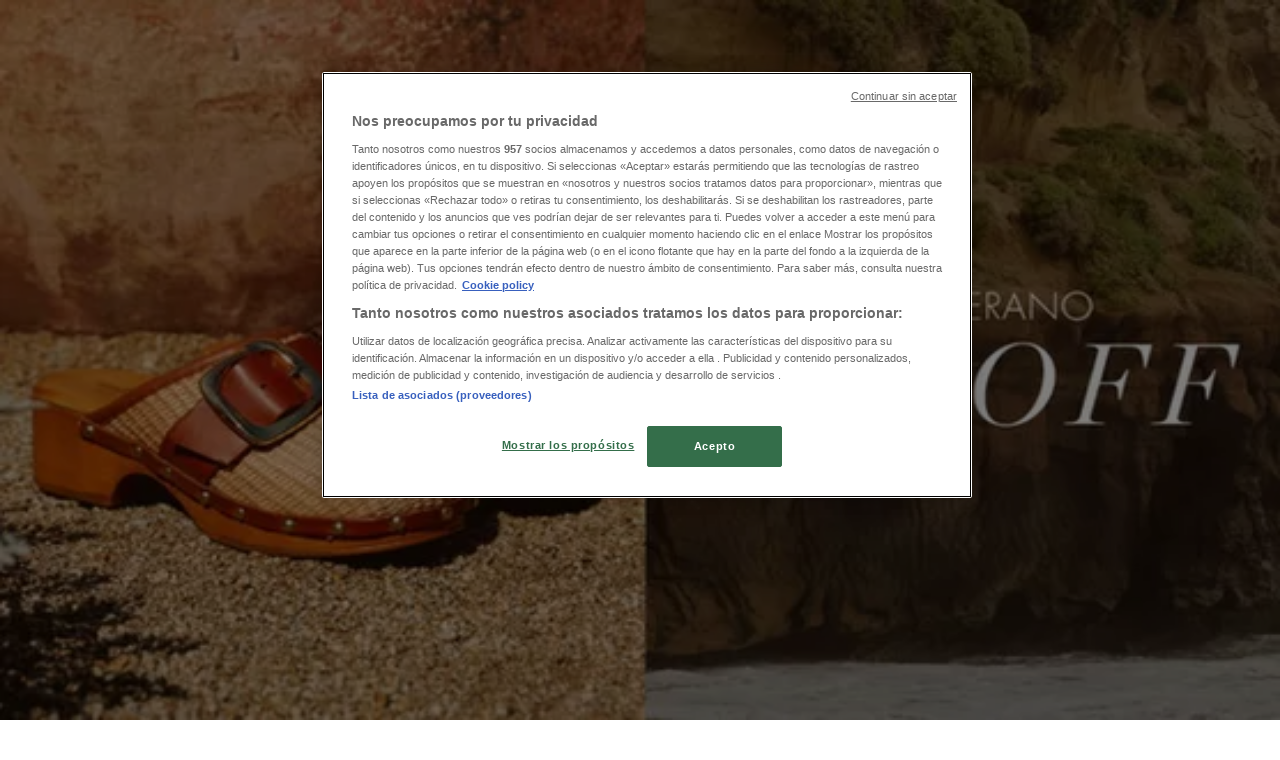

--- FILE ---
content_type: text/html; charset=utf-8
request_url: https://www.tiendeo.cl/vina-del-mar/bata-zapaterias
body_size: 71677
content:
<!DOCTYPE html><html lang="es-CL"><head><meta charSet="utf-8"/><meta name="viewport" content="width=device-width"/><link rel="icon" href="/favicon.ico"/><link rel="canonical" href="https://www.tiendeo.cl/vina-del-mar/bata-zapaterias"/><title>Bata en Viña del Mar | Catálogos enero | Tiendeo</title><meta property="og:title" content="Bata en Viña del Mar | Catálogos enero | Tiendeo"/><meta name="description" content="Encuentra los mejores cupones de Bata en Viña del Mar y las últimas novedades y promociones de Moda. &amp;#10084; ¡Ahorra con Tiendeo!"/><meta property="og:description" content="Encuentra los mejores cupones de Bata en Viña del Mar y las últimas novedades y promociones de Moda. &amp;#10084; ¡Ahorra con Tiendeo!"/><meta name="keywords" content="Bata, Viña del Mar, ofertas, catálogos, folletos"/><meta name="robots" content="index, follow"/><link rel="preload" href="https://d1h08qwp2t1dnu.cloudfront.net/assets/media/es_cl/images/catene/logo_bata_transparent_webp.webp?modified=1759410874" as="image" fetchpriority="high"/><link rel="preload" href="https://d1h08qwp2t1dnu.cloudfront.net/assets/media_p/es_cl/publications/page_assets/130373/1/page_1_level_2_2040912538.webp" as="image" fetchpriority="high"/><meta name="next-head-count" content="12"/><link rel="preload" href="https://cdn.cookielaw.org/scripttemplates/otSDKStub.js" as="script"/><script async="" type="text/javascript" src="https://cdn.cookielaw.org/scripttemplates/otSDKStub.js" data-domain-script="c133aa70-d2dc-41f7-a4ed-ece39a762654" data-document-language="true"></script><script>function OptanonWrapper() {
          window.__tcfapi('addEventListener', 2, (tcData, success) => {
            window.__tcfapi('removeEventListener', 2, () => { }, tcData.listenerId)
            if (!success) return
            window.tcData = tcData
            dispatchEvent(new CustomEvent('ot:loaded'))
            window.OneTrust.OnConsentChanged(function (obj) {
              dispatchEvent(new CustomEvent('ot:consentUpdate'))
            })
          })
        }</script><link rel="preload" href="/_next/static/media/e807dee2426166ad-s.p.woff2" as="font" type="font/woff2" crossorigin="anonymous" data-next-font="size-adjust"/><link rel="preload" href="/_next/static/css/46370628936fc3da.css" as="style"/><link rel="stylesheet" href="/_next/static/css/46370628936fc3da.css" data-n-g=""/><link rel="preload" href="/_next/static/css/c3ca2eccab19b049.css" as="style"/><link rel="stylesheet" href="/_next/static/css/c3ca2eccab19b049.css"/><noscript data-n-css=""></noscript><script defer="" nomodule="" src="/_next/static/chunks/polyfills-c67a75d1b6f99dc8.js"></script><script defer="" src="/_next/static/chunks/9097-c41d45cb1534f48a.js"></script><script defer="" src="/_next/static/chunks/9599-1e51c8bacb93db47.js"></script><script defer="" src="/_next/static/chunks/8419.d79d6602929b4205.js"></script><script defer="" src="/_next/static/chunks/3436.71c3757e6f5ce474.js"></script><script defer="" src="/_next/static/chunks/8223.36340ea103b1d06e.js"></script><script defer="" src="/_next/static/chunks/6781.339711a55c488622.js"></script><script defer="" src="/_next/static/chunks/5659.27e2af38c8a1e647.js"></script><script defer="" src="/_next/static/chunks/7383.4c82e06677927ffb.js"></script><script defer="" src="/_next/static/chunks/2721.50253f095449ec31.js"></script><script defer="" src="/_next/static/chunks/6577-87eef19b3a1ba61e.js"></script><script defer="" src="/_next/static/chunks/6191-99c5e7102b9b1d09.js"></script><script defer="" src="/_next/static/chunks/3006-163c92a55e5e3bf7.js"></script><script defer="" src="/_next/static/chunks/9666-043da4aac32e6bc2.js"></script><script defer="" src="/_next/static/chunks/5462-2d43a25375d19812.js"></script><script defer="" src="/_next/static/chunks/6610-3f45a82cc34a8a85.js"></script><script defer="" src="/_next/static/chunks/5339-0b458b01b12d64dd.js"></script><script defer="" src="/_next/static/chunks/4260-69dd95c2991952f4.js"></script><script defer="" src="/_next/static/chunks/1042.211ccb6fbc15cfc6.js"></script><script defer="" src="/_next/static/chunks/1347-ec4c4937c8c75ee7.js"></script><script defer="" src="/_next/static/chunks/7388.40bdbfe63634b155.js"></script><script defer="" src="/_next/static/chunks/4076.df39b2a3f42e0061.js"></script><script defer="" src="/_next/static/chunks/8903.c20e702fedc18ac1.js"></script><script defer="" src="/_next/static/chunks/5559.c808a40e04191db8.js"></script><script defer="" src="/_next/static/chunks/5535.93cc3c77964c2d6e.js"></script><script defer="" src="/_next/static/chunks/1332.bbaeaa7b4aa4614b.js"></script><script defer="" src="/_next/static/chunks/218.5a1b23282e7563bb.js"></script><script defer="" src="/_next/static/chunks/4180-9ec6d79f60be8103.js"></script><script defer="" src="/_next/static/chunks/8300.91ed2a0e009aae6e.js"></script><script defer="" src="/_next/static/chunks/3360.4c776ebb4d2d5f20.js"></script><script defer="" src="/_next/static/chunks/9114.88e21ec28490d37f.js"></script><script defer="" src="/_next/static/chunks/3048.9d3d59ea393db0c3.js"></script><script src="/_next/static/chunks/webpack-7688886fbcb076d4.js" defer=""></script><script src="/_next/static/chunks/framework-4dea08757e550bb8.js" defer=""></script><script src="/_next/static/chunks/main-a25621d87a89242c.js" defer=""></script><script src="/_next/static/chunks/pages/_app-aa9d8d11d06f9394.js" defer=""></script><script src="/_next/static/chunks/pages/%5BcountryCode%5D/retailer-category/%5B...slug%5D-13f598d8734fe396.js" defer=""></script><script src="/_next/static/xYwaSvCZuiLMy6GF5ptt2/_buildManifest.js" defer=""></script><script src="/_next/static/xYwaSvCZuiLMy6GF5ptt2/_ssgManifest.js" defer=""></script><style id="__jsx-2427475855">html{font-family:'__Open_Sans_a77483', '__Open_Sans_Fallback_a77483', -apple-system, BlinkMacSystemFont, avenir next, avenir, segoe ui, helvetica neue, Cantarell, Ubuntu, roboto, noto, helvetica, arial, sans-serif}</style></head><body data-country="cl"><div id="__next"><div class="desktop:h-auto h-screen"><header class="bg-neutral-extralight-base shadow-md desktop:sticky top-0 z-20" data-testid="header"><div class="relative"><div class="h-12 tablet:h-20 flex justify-between p-3.5 
  tablet:p-5 border-b border-b-neutral-medium-100 header-background"><div class="flex tablet:gap-4 logo-light"><div class="desktop:pr-0 shrink-0 flex items-center h-full"><button type="button" aria-label="TND_HEADER_BURGERMENU_TITLE"><div class="flex flex-wrap items-center cursor-pointer"><span role="img" aria-hidden="true" style="width:20px;height:20px;min-width:20px;min-height:20px;display:inline-flex;font-size:inherit" class="side-menu-icon-color"><svg xmlns="http://www.w3.org/2000/svg" width="100%" height="100%" fill="none" viewBox="0 0 18 16"><path fill="currentColor" d="M0 16h18v-2H0v2Zm0-7h18V7H0v2Zm0-9v2h18V0H0Z"></path></svg></span></div></button></div><a class="relative flex" href="/vina-del-mar" aria-label="TND_ARIALABEL_GOTO" data-testid="website_marketplace_logo"><span role="img" aria-hidden="true" style="width:100px;height:33px;min-width:16px;min-height:16px;display:inline-flex;font-size:inherit" width="100" height="33" aria-label="TND_ARIALABEL_GOTO" class="self-center ml-3 tablet:m-0" alt="tiendeo logo"><svg xmlns="http://www.w3.org/2000/svg" width="100%" height="100%" fill="#D2312E" viewBox="0 0 120 32"><path fill="currentColor" fill-rule="evenodd" d="m12.675 9.784-1.418 3.908H7.673v10.917c0 1.387.166 2.315.5 2.782.334.467.973.7 1.918.7.39 0 1.056-.14 2.001-.424l.709 3.365c-1.557.645-3.072.968-4.545.968-1.417 0-2.647-.29-3.69-.869-1.042-.579-1.73-1.349-2.063-2.31-.25-.706-.376-1.822-.376-3.348V13.693H0V9.784h2.126c0-2.35.07-4.063.209-5.14L8.005 3.2a63.145 63.145 0 0 0-.333 6.584h5.003Zm7.9-8.743C19.89.347 19.053 0 18.065 0c-1.018 0-1.883.355-2.596 1.063-.713.709-1.069 1.554-1.069 2.537 0 .984.35 1.83 1.047 2.537.698.71 1.542 1.063 2.531 1.063 1.018 0 1.877-.354 2.575-1.063C21.25 5.43 21.6 4.584 21.6 3.6c0-1.012-.342-1.865-1.026-2.559ZM20 8.8l-5.6.898V31.2H20V8.8Zm20.55 20.239L38.395 25.7c-1.685 1.419-3.48 2.128-5.387 2.128-2.983 0-4.474-1.724-4.474-5.172v-.168H40.8v-1.293c0-4.282-.946-7.397-2.837-9.343C36.488 10.35 34.43 9.6 31.788 9.6c-2.754 0-5.007.974-6.76 2.92-1.752 1.947-2.628 4.755-2.628 8.426 0 3.365.918 6.049 2.754 8.051C26.99 30.999 29.437 32 32.497 32c2.948 0 5.633-.987 8.053-2.961ZM35.2 18.4h-6.4v-.085c0-3.143 1.1-4.715 3.303-4.715 1.1 0 1.913.425 2.436 1.274.44.709.661 1.8.661 3.271v.255Zm6.4-8.15 4.963-1.45c.528.939.792 1.85.792 2.73.501-.368 1.32-.91 2.461-1.62 1.14-.626 2.419-.94 3.837-.94 1.196 0 2.266.293 3.212.875.945.584 1.584 1.344 1.918 2.283.277.768.417 1.807.417 3.115V31.2h-5.547V17.026c0-1.077-.083-1.815-.248-2.213-.249-.652-.788-.979-1.615-.979-1.16 0-2.443.653-3.85 1.959V31.2h-5.59V15.37c0-1.962-.25-3.669-.75-5.12ZM79.204 23.5V.893L73.628 0v7.48c0 1.53.056 2.606.168 3.23-1.007-.822-2.278-1.233-3.815-1.233-2.711 0-4.92 1.062-6.624 3.187-1.705 2.125-2.557 4.887-2.557 8.287 0 3.372.803 6.056 2.41 8.053C64.818 31 66.978 32 69.688 32c1.928 0 3.577-.609 4.947-1.827.084.567.195.992.336 1.275H80c-.531-1.19-.796-3.84-.796-7.948Zm-8.542-9.1c.965 0 1.945.454 2.938 1.363v10.075c-.725.909-1.61 1.362-2.657 1.362-1.422 0-2.402-.44-2.938-1.321-.537-.88-.805-2.45-.805-4.707 0-4.514 1.153-6.772 3.462-6.772ZM98.95 29.039 96.795 25.7c-1.685 1.419-3.48 2.128-5.387 2.128-2.983 0-4.475-1.724-4.475-5.172v-.168H99.2v-1.293c0-4.282-.946-7.397-2.838-9.343C94.888 10.35 92.83 9.6 90.188 9.6c-2.754 0-5.007.974-6.76 2.92-1.752 1.947-2.628 4.755-2.628 8.426 0 3.365.918 6.049 2.753 8.051C85.39 30.999 87.837 32 90.897 32c2.948 0 5.633-.987 8.053-2.961ZM93.6 18.4h-6.4v-.085c0-3.143 1.1-4.715 3.303-4.715 1.101 0 1.913.425 2.436 1.274.44.709.661 1.8.661 3.271v.255Zm23.953-5.564c-1.797-2.157-4.202-3.236-7.215-3.236-2.876 0-5.184 1.03-6.926 3.089-1.741 2.06-2.612 4.784-2.612 8.174 0 3.39.871 6.094 2.612 8.111 1.742 2.017 4.05 3.026 6.926 3.026 2.93 0 5.273-1.001 7.029-3.005 1.755-2.003 2.633-4.77 2.633-8.3 0-3.306-.816-5.926-2.447-7.859Zm-9.753 2.986c.515-1.48 1.5-2.222 2.957-2.222 1.057 0 1.886.385 2.486 1.154.771.997 1.157 2.948 1.157 5.854 0 4.928-1.186 7.392-3.557 7.392-1.429 0-2.393-.584-2.893-1.752-.5-1.168-.75-3.019-.75-5.555 0-2.079.2-3.703.6-4.87Z" clip-rule="evenodd"></path></svg></span></a></div><div class="flex items-center space-x-4"><div class="w-full desktop:min-w-[480px] relative hidden desktop:block"><div class="flex"><div class="relative m-2.5 desktop:m-0 h-9 w-full flex items-center justify-center desktop:min-w-[480px]"><div class="relative w-full flex items-center justify-center h-9"><input type="text" class="w-full h-full py-2 border-2 rounded-full outline-offset-1 text-neutral-dark-base bg-neutral-extralight-base border-primary-base placeholder-neutral-dark-300 hover:border-neutral-dark-300 focus:outline-primary-100 focus:border-1 focus:border-primary-base px-3 pl-10 pr-10" name="search" placeholder="Lider, Unimarc, Abcdin..." autoComplete="off" data-testid="search_input" value=""/><span role="img" aria-hidden="true" style="width:20px;height:20px;min-width:20px;min-height:20px;display:inline-flex;font-size:inherit" class="absolute left-0 my-2 mx-3 text-primary-base"><svg xmlns="http://www.w3.org/2000/svg" width="100%" height="100%" fill="none" viewBox="0 0 18 18"><path fill="currentColor" d="M12.864 11.32h-.813l-.288-.277A6.66 6.66 0 0 0 13.38 6.69a6.69 6.69 0 1 0-6.69 6.69 6.66 6.66 0 0 0 4.354-1.617l.278.289v.813L16.467 18 18 16.467l-5.136-5.146Zm-6.174 0a4.625 4.625 0 0 1-4.632-4.63A4.625 4.625 0 0 1 6.69 2.058a4.625 4.625 0 0 1 4.63 4.632 4.625 4.625 0 0 1-4.63 4.63Z"></path></svg></span><span role="img" aria-hidden="true" style="width:20px;height:20px;min-width:20px;min-height:20px;display:inline-flex;font-size:inherit" class="absolute right-0 my-2 mx-3 cursor-pointer text-neutral-dark-300 invisible"><svg xmlns="http://www.w3.org/2000/svg" width="100%" height="100%" fill="none" viewBox="0 0 20 20"><path fill="currentColor" d="M10 .4A9.591 9.591 0 0 0 .4 10c0 5.309 4.291 9.6 9.6 9.6 5.309 0 9.6-4.291 9.6-9.6 0-5.309-4.291-9.6-9.6-9.6Zm4.8 13.046L13.446 14.8 10 11.354 6.554 14.8 5.2 13.446 8.646 10 5.2 6.554 6.554 5.2 10 8.646 13.446 5.2 14.8 6.554 11.354 10l3.446 3.446Z"></path></svg></span></div></div></div></div><div data-testid="geolocator_open_dialog_button"><div><div class="cursor-pointer flex items-center gap-2"><p class="text-geolocator hidden desktop:block whitespace-nowrap">Estás aquí:</p><div class="font-bold max-w-[123px] tablet:max-w-none truncate header-geolocation-label" data-testid="geolocator_text_header">Viña del Mar</div><span role="img" aria-hidden="true" style="width:16px;height:16px;min-width:16px;min-height:16px;display:inline-flex;font-size:inherit" class="chevron-header-geolocation"><svg xmlns="http://www.w3.org/2000/svg" width="100%" height="100%" fill="none" viewBox="0 0 20 20"><path fill="currentColor" d="M17.5 7.5 10 15 2.5 7.5l1.331-1.331L10 12.338l6.169-6.17L17.5 7.5Z"></path></svg></span></div></div></div></div></div></div><div class="flex items-center justify-center h-16 tablet:p-3.5 border-b border-b-neutral-medium-100 desktop:hidden bg-header-search-mobile"><div class="w-full desktop:min-w-[480px] desktop:hidden relative"><div class="flex"><div class="relative m-2.5 desktop:m-0 h-9 w-full flex items-center justify-center desktop:min-w-[480px]"><div class="relative w-full flex items-center justify-center h-9"><input type="text" class="w-full h-full py-2 border-2 rounded-full outline-offset-1 text-neutral-dark-base bg-neutral-extralight-base border-primary-base placeholder-neutral-dark-300 hover:border-neutral-dark-300 focus:outline-primary-100 focus:border-1 focus:border-primary-base px-3 pl-10 pr-10" name="search" placeholder="Lider, Unimarc, Abcdin..." autoComplete="off" data-testid="search_input" value=""/><span role="img" aria-hidden="true" style="width:20px;height:20px;min-width:20px;min-height:20px;display:inline-flex;font-size:inherit" class="absolute left-0 my-2 mx-3 text-primary-base"><svg xmlns="http://www.w3.org/2000/svg" width="100%" height="100%" fill="none" viewBox="0 0 18 18"><path fill="currentColor" d="M12.864 11.32h-.813l-.288-.277A6.66 6.66 0 0 0 13.38 6.69a6.69 6.69 0 1 0-6.69 6.69 6.66 6.66 0 0 0 4.354-1.617l.278.289v.813L16.467 18 18 16.467l-5.136-5.146Zm-6.174 0a4.625 4.625 0 0 1-4.632-4.63A4.625 4.625 0 0 1 6.69 2.058a4.625 4.625 0 0 1 4.63 4.632 4.625 4.625 0 0 1-4.63 4.63Z"></path></svg></span><span role="img" aria-hidden="true" style="width:20px;height:20px;min-width:20px;min-height:20px;display:inline-flex;font-size:inherit" class="absolute right-0 my-2 mx-3 cursor-pointer text-neutral-dark-300 invisible"><svg xmlns="http://www.w3.org/2000/svg" width="100%" height="100%" fill="none" viewBox="0 0 20 20"><path fill="currentColor" d="M10 .4A9.591 9.591 0 0 0 .4 10c0 5.309 4.291 9.6 9.6 9.6 5.309 0 9.6-4.291 9.6-9.6 0-5.309-4.291-9.6-9.6-9.6Zm4.8 13.046L13.446 14.8 10 11.354 6.554 14.8 5.2 13.446 8.646 10 5.2 6.554 6.554 5.2 10 8.646 13.446 5.2 14.8 6.554 11.354 10l3.446 3.446Z"></path></svg></span></div></div></div></div></div><div class="tablet:sticky tablet:top-0 tablet:z-10 desktop:block"><div class="relative header-categories-background"><nav class="m-0" data-testid="categories_nav"><div class="flex items-center pt-1 pb-1 tablet:px-10 desktop:px-10 desktop:ml-34 overflow-x-auto scrollbar-hidden opacity-0"><a data-testid="category_button_16" class="py-2 whitespace-nowrap select-none font-semibold flex rounded-full uppercase text-xs header-categories-hover-unselected header-categories-text w-fit" href="/">Destacados</a><a data-testid="category_button_1" class="py-2 whitespace-nowrap select-none font-semibold flex rounded-full uppercase text-xs header-categories-hover-unselected header-categories-text w-fit" href="/Folletos-Catalogos/supermercados">Supermercados y Alimentación</a><a data-testid="category_button_14" class="py-2 whitespace-nowrap select-none font-semibold flex rounded-full uppercase text-xs header-categories-hover-unselected header-categories-text w-fit" href="/ofertas-catalogos/almacenes">Almacenes</a><a data-testid="category_button_3" class="py-2 whitespace-nowrap select-none font-semibold flex rounded-full uppercase text-xs px-4 header-categories-selected pointer-events-none w-fit" href="/">Ropa, Zapatos y Accesorios</a><a data-testid="category_button_5" class="py-2 whitespace-nowrap select-none font-semibold flex rounded-full uppercase text-xs header-categories-hover-unselected header-categories-text w-fit" href="/Folletos-Catalogos/perfumerias-y-belleza">Perfumerías y Belleza</a><a data-testid="category_button_21" class="py-2 whitespace-nowrap select-none font-semibold flex rounded-full uppercase text-xs header-categories-hover-unselected header-categories-text w-fit" href="/Folletos-Catalogos/codigos-de-descuento">Códigos De Descuento</a><a data-testid="category_button_6" class="py-2 whitespace-nowrap select-none font-semibold flex rounded-full uppercase text-xs header-categories-hover-unselected header-categories-text w-fit" href="/Folletos-Catalogos/ferreteria-y-construccion">Ferretería y Construcción</a><a data-testid="category_button_4" class="py-2 whitespace-nowrap select-none font-semibold flex rounded-full uppercase text-xs header-categories-hover-unselected header-categories-text w-fit" href="/Folletos-Catalogos/computacion-y-electronica">Computación y Electrónica</a><a data-testid="category_button_2" class="py-2 whitespace-nowrap select-none font-semibold flex rounded-full uppercase text-xs header-categories-hover-unselected header-categories-text w-fit" href="/Folletos-Catalogos/hogar-muebles-y-decoracion">Muebles y Decoración</a><a data-testid="category_button_13" class="py-2 whitespace-nowrap select-none font-semibold flex rounded-full uppercase text-xs header-categories-hover-unselected header-categories-text w-fit" href="/Folletos-Catalogos/farmacias-y-salud">Farmacias y Salud</a><a data-testid="category_button_9" class="py-2 whitespace-nowrap select-none font-semibold flex rounded-full uppercase text-xs header-categories-hover-unselected header-categories-text w-fit" href="/Folletos-Catalogos/autos-motos-y-repuestos">Autos, Motos y Repuestos</a><a data-testid="category_button_7" class="py-2 whitespace-nowrap select-none font-semibold flex rounded-full uppercase text-xs header-categories-hover-unselected header-categories-text w-fit" href="/Folletos-Catalogos/deporte">Deporte</a><a data-testid="category_button_8" class="py-2 whitespace-nowrap select-none font-semibold flex rounded-full uppercase text-xs header-categories-hover-unselected header-categories-text w-fit" href="/Folletos-Catalogos/juguetes-y-ninos">Juguetes y Niños</a><a data-testid="category_button_11" class="py-2 whitespace-nowrap select-none font-semibold flex rounded-full uppercase text-xs header-categories-hover-unselected header-categories-text w-fit" href="/ofertas-promociones/restaurantes">Restaurantes y Pastelerías</a><a data-testid="category_button_10" class="py-2 whitespace-nowrap select-none font-semibold flex rounded-full uppercase text-xs header-categories-hover-unselected header-categories-text w-fit" href="/Folletos-Catalogos/viajes-y-ocio">Viajes y Ocio</a><a data-testid="category_button_12" class="py-2 whitespace-nowrap select-none font-semibold flex rounded-full uppercase text-xs header-categories-hover-unselected header-categories-text w-fit" href="/ofertas-promociones/bancos-y-servicios">Bancos y Servicios</a></div></nav></div></div></header><section class="max-w-[100vw] overflow-x-hidden flex flex-col items-center justify-center text-center"><span style="font-size:10px;margin-bottom:8px">Publicidad</span><div style="width:728px;height:90px;max-width:728px;max-height:90px;overflow:hidden"><div id="div-gpt-ad-web_masthead" class="w-auto h-auto" data-testid="ad_header"></div></div></section><main class="tablet:gap-6 pt-3 tablet:pt-6 pb-10 overflow-x-hidden min-h-[1900px] px-2"><div class="grid desktop:grid-cols-12 desktop:px-14"><section class="first:desktop:col-span-2 even:desktop:col-span-8 even:flex 
          even:flex-col even:gap-8 even:tablet:gap-10 even:desktop:gap-12 even:desktop:mx-6
          last:desktop:col-span-2 max-w-full overflow-hidden"><div class="h-24 hidden desktop:flex items-center justify-end my-4"><div class="retailer-logo relative w-12 h-12 tablet:w-20 
    tablet:h-24 desktop:w-60 desktop:h-24 
    desktop2xl:w-80 desktop2xl:96"><img alt="Logo Bata" fetchpriority="high" decoding="async" data-nimg="fill" class="object-contain" style="position:absolute;height:100%;width:100%;left:0;top:0;right:0;bottom:0;color:transparent" src="https://d1h08qwp2t1dnu.cloudfront.net/assets/media/es_cl/images/catene/logo_bata_transparent_webp.webp?modified=1759410874"/></div></div></section><section class="first:desktop:col-span-2 even:desktop:col-span-8 even:flex 
          even:flex-col even:gap-8 even:tablet:gap-10 even:desktop:gap-12 even:desktop:mx-6
          last:desktop:col-span-2 max-w-full overflow-hidden"><div class=""><div class="page-title-container flex grow items-center pb-3 border-b border-neutral-dark-100 mb-8 tablet:mb-0"><div class="w-full flex justify-between flex-col items-start"><h1 class="page-title text-xl tablet:text-2xl font-extrabold" data-testid="page_title">Bata Viña del Mar - Catálogos, Descuentos y Ofertas </h1><button type="button" class="inline-flex justify-center items-center gap-2 font-bold text-sm text-neutral-medium-base bg-neutral-light-base border border-neutral-light-base px-4 uppercase py-2 rounded-lg group" disabled=""><div class="flex items-center justify-center"><div class="min-w-[21px] flex items-center justify-center"><img alt="Loading" data-testid="favorite-button-loader" loading="lazy" width="12" height="12" decoding="async" data-nimg="1" class="flex w-fit h-2" style="color:transparent" src="/Loader.gif"/></div><div class="ms-2 text-xs">Seguir para obtener ofertas</div></div></button></div></div><nav class=""><ul class="w-full flex-wrap justify-start align-center hidden [&amp;:not(:last-child)]:text-primary-base desktop:inline-flex"><li class="inline overflow-hidden"><a class="inline-block m-1 text-primary-base text-sm" data-testid="breadcrumb_section_link" href="/vina-del-mar">Tiendeo en Viña del Mar</a><span class="m-1 text-primary-base text-sm">»</span></li><li class="inline overflow-hidden"><a class="inline-block m-1 text-primary-base text-sm" data-testid="breadcrumb_section_link" href="/vina-del-mar/ropa-zapatos-y-accesorios">Ofertas de Ropa, Zapatos y Accesorios en Viña del Mar</a><span class="m-1 text-primary-base text-sm">»</span></li><li class="inline overflow-hidden"><p class="inline-block m-1 text-primary-base text-sm !text-neutral-dark-base inline-block overflow-hidden max-w-full overflow-hidden max-w-full text-ellipsis" data-testid="breadcrumb_current_section">Bata en Viña del Mar</p></li></ul></nav><script type="application/ld+json">{"@context":"https://schema.org","@type":"BreadcrumbList","itemListElement":[{"@type":"ListItem","position":1,"item":{"@type":"WebPage","@id":"https://www.tiendeo.cl/vina-del-mar/bata-zapaterias","name":"Tiendeo en Viña del Mar"}},{"@type":"ListItem","position":2,"item":{"@type":"WebPage","@id":"https://www.tiendeo.cl/vina-del-mar/bata-zapaterias","name":"Ofertas de Ropa, Zapatos y Accesorios en Viña del Mar"}},{"@type":"ListItem","position":3,"name":"Bata en Viña del Mar"}]}</script></div></section></div><div class="grid desktop:grid-cols-12 desktop:px-14"><section class="first:desktop:col-span-2 even:desktop:col-span-8 even:flex 
          even:flex-col even:gap-8 even:tablet:gap-10 even:desktop:gap-12 even:desktop:mx-6
          last:desktop:col-span-2 max-w-full overflow-hidden"><div class="hidden desktop:block"><section class="hidden desktop:block "><header class="flex flex-row w-full max-w-[80vw]" data-testid="section-title"><h2 class="section-title pb-4 text-lg tablet:text-xl self-start font-bold border-neutral-dark-100 overflow-auto break-words" itemProp="headline" data-testid="section-title-heading">Vistazo de las ofertas de Bata en Viña del Mar</h2></header><div class="flex flex-col tablet:flex-row desktop:flex-col tablet:flex-wrap desktop:flex-nowrap"><div class="
    block overflow-hidden flex flex-row items-start mb-2
    w-full tablet:w-[33%] desktop:w-full justify-start
    pr-0 tablet:pr-2 desktop:pr-0
  "><span class="flex w-[20px] mr-2 desktop:ml-0 pt-[1.5px]"><svg width="20" height="20" viewBox="0 0 20 20" fill="none" xmlns="http://www.w3.org/2000/svg" aria-label="Ofertas de Bata en Viña del Mar:" class=""><path d="M15.9971 3.19325H16.1614C16.5251 3.17182 16.8281 3.47434 16.8062 3.83805L16.8604 9.84286C16.8517 9.99412 16.7892 10.1349 16.683 10.2411L8.40842 18.5157C8.17061 18.7535 7.7811 18.7535 7.54285 18.5157L1.48427 12.4566C1.24645 12.2188 1.24645 11.8293 1.48427 11.5911L9.7588 3.31652C9.86503 3.21029 10.0054 3.14778 10.1571 3.13904L12.7818 3.16264" stroke="#686E73" stroke-width="0.75" stroke-linecap="round" stroke-linejoin="round"></path><path d="M14.4675 5.53247C14.4784 5.5434 14.4893 5.55389 14.4976 5.56701C14.9457 6.04526 14.9348 6.79586 14.4675 7.26362C13.9892 7.74187 13.2146 7.74187 12.7363 7.26362" stroke="#686E73" stroke-width="0.75" stroke-linecap="round" stroke-linejoin="round"></path><path d="M18.0356 4.39192C18.7517 3.30777 18.9187 2.19345 18.3622 1.63738C17.8061 1.08132 16.6918 1.24787 15.6077 1.96394C15.2916 2.17159 14.9803 2.42252 14.6835 2.71891C14.2896 3.11279 13.9696 3.53684 13.7357 3.95651C13.4892 4.39367 13.3375 4.82645 13.2877 5.21378C13.2247 5.70077 13.3222 6.11826 13.6015 6.3976" stroke="#686E73" stroke-width="0.75" stroke-linecap="round" stroke-linejoin="round"></path><path d="M11.3681 8.98294L10.9065 10.7486C10.8864 10.8264 10.899 10.9091 10.9428 10.9764L11.9272 12.513C12.0457 12.6983 11.9215 12.9427 11.7017 12.9554L9.88002 13.0621C9.80002 13.0669 9.72526 13.1049 9.67455 13.167L8.5174 14.5781C8.37794 14.7482 8.1069 14.7053 8.0269 14.5003L7.36242 12.8006C7.33313 12.7259 7.27412 12.6669 7.19936 12.6376L5.49969 11.9731C5.2951 11.8931 5.25182 11.6221 5.42188 11.4826L6.83302 10.3255C6.8951 10.2747 6.93313 10.2 6.93794 10.12L7.04461 8.29835C7.05729 8.07889 7.30166 7.9543 7.48701 8.07277L9.02363 9.05725C9.09139 9.10053 9.17401 9.11365 9.25139 9.09354L11.0171 8.6319C11.23 8.57638 11.4236 8.77004 11.3681 8.98294Z" stroke="#686E73" stroke-width="0.75" stroke-linecap="round" stroke-linejoin="round"></path></svg></span><div class="inline-block">Ofertas de Bata en Viña del Mar:<b class="ml-1">1</b></div></div><div class="
    block overflow-hidden flex flex-row items-start mb-2
    w-full tablet:w-[33%] desktop:w-full justify-start
    pr-0 tablet:pr-2 desktop:pr-0
  "><span class="flex w-[20px] mr-2 desktop:ml-0 pt-[1.5px]"><svg width="20" height="20" viewBox="0 0 20 20" fill="none" xmlns="http://www.w3.org/2000/svg" aria-label="Mejor descuento:" class=""><path d="M10.6421 1.87623L13.051 6.03927C13.157 6.22267 13.3337 6.35248 13.5389 6.3977L18.196 7.42946C18.7571 7.55382 18.9786 8.24347 18.5967 8.6777L15.4286 12.2826C15.2892 12.4413 15.2217 12.6515 15.2423 12.8629L15.7117 17.6637C15.7682 18.242 15.1887 18.6682 14.6623 18.435L10.2954 16.4996C10.1032 16.4146 9.88457 16.4146 9.69238 16.4996L5.32542 18.435C4.79907 18.6682 4.21955 18.242 4.27607 17.6637L4.74547 12.8629C4.76599 12.6515 4.69858 12.4413 4.55914 12.2826L1.39059 8.67812C1.00871 8.24389 1.23022 7.55424 1.79132 7.42988L6.44846 6.39812C6.65322 6.3529 6.83034 6.22267 6.93628 6.03969L9.34483 1.87623C9.63501 1.37459 10.3515 1.37459 10.6416 1.87623H10.6421Z" stroke="#686E73" stroke-width="0.75" stroke-linecap="round" stroke-linejoin="round"></path><path d="M12.0323 7.38708L7.96777 14.3548" stroke="#686E73" stroke-width="0.75" stroke-linecap="round" stroke-linejoin="round"></path><path d="M7.82256 10.871C8.5441 10.871 9.12902 10.286 9.12902 9.56451C9.12902 8.84298 8.5441 8.25806 7.82256 8.25806C7.10103 8.25806 6.51611 8.84298 6.51611 9.56451C6.51611 10.286 7.10103 10.871 7.82256 10.871Z" stroke="#686E73" stroke-width="0.75" stroke-linecap="round" stroke-linejoin="round"></path><path d="M12.1773 13.4839C12.8988 13.4839 13.4838 12.899 13.4838 12.1774C13.4838 11.4559 12.8988 10.871 12.1773 10.871C11.4558 10.871 10.8708 11.4559 10.8708 12.1774C10.8708 12.899 11.4558 13.4839 12.1773 13.4839Z" stroke="#686E73" stroke-width="0.75" stroke-linecap="round" stroke-linejoin="round"></path></svg></span><div class="inline-block">Mejor descuento:<b class="ml-1">-50%</b></div></div><div class="
    block overflow-hidden flex flex-row items-start mb-2
    w-full tablet:w-[33%] desktop:w-full justify-start
    pr-0 tablet:pr-2 desktop:pr-0
  "><span class="flex w-[20px] mr-2 desktop:ml-0 pt-[1.5px]"><svg width="20" height="20" viewBox="0 0 20 20" fill="none" xmlns="http://www.w3.org/2000/svg" aria-label="Catálogos con ofertas de Bata en Viña del Mar:" class=""><path d="M3.75 5.8333C3.51988 5.8333 3.33333 6.01985 3.33333 6.24997C3.33333 6.48009 3.51988 6.66664 3.75 6.66664L7.91667 6.66664C8.14679 6.66664 8.33333 6.48009 8.33333 6.24997C8.33333 6.01985 8.14679 5.8333 7.91667 5.8333H3.75Z" fill="#686E73"></path><path d="M12.0833 5.8333C11.8532 5.8333 11.6667 6.01985 11.6667 6.24997C11.6667 6.48009 11.8532 6.66664 12.0833 6.66664L16.25 6.66664C16.4801 6.66664 16.6667 6.48009 16.6667 6.24997C16.6667 6.01985 16.4801 5.8333 16.25 5.8333H12.0833Z" fill="#686E73"></path><path d="M11.6667 9.5833C11.6667 9.35318 11.8532 9.16664 12.0833 9.16664H16.25C16.4801 9.16664 16.6667 9.35318 16.6667 9.5833C16.6667 9.81342 16.4801 9.99997 16.25 9.99997H12.0833C11.8532 9.99997 11.6667 9.81342 11.6667 9.5833Z" fill="#686E73"></path><path d="M3.75 9.16664C3.51988 9.16664 3.33333 9.35318 3.33333 9.5833C3.33333 9.81342 3.51988 9.99997 3.75 9.99997H7.91667C8.14679 9.99997 8.33333 9.81342 8.33333 9.5833C8.33333 9.35318 8.14679 9.16664 7.91667 9.16664H3.75Z" fill="#686E73"></path><path d="M11.6667 12.9166C11.6667 12.6865 11.8532 12.5 12.0833 12.5L16.25 12.5C16.4801 12.5 16.6667 12.6865 16.6667 12.9166C16.6667 13.1468 16.4801 13.3333 16.25 13.3333L12.0833 13.3333C11.8532 13.3333 11.6667 13.1468 11.6667 12.9166Z" fill="#686E73"></path><path d="M3.75 12.5C3.51988 12.5 3.33333 12.6865 3.33333 12.9166C3.33333 13.1468 3.51988 13.3333 3.75 13.3333L7.91667 13.3333C8.14679 13.3333 8.33333 13.1468 8.33333 12.9166C8.33333 12.6865 8.14679 12.5 7.91667 12.5L3.75 12.5Z" fill="#686E73"></path><path fill-rule="evenodd" clip-rule="evenodd" d="M17.1831 3.33024C15.2231 3.06398 13.2284 3.24414 11.3478 3.85727L10.4167 4.16086V16.9478L11.951 16.5101C13.3823 16.1018 14.8635 15.8946 16.3518 15.8946H17.9167V3.42989L17.1831 3.33024ZM11.0895 3.06498C13.0894 2.41293 15.2109 2.22133 17.2953 2.50449L18.3894 2.65313C18.596 2.68119 18.75 2.85756 18.75 3.066V16.3113C18.75 16.5414 18.5635 16.728 18.3333 16.728H16.3518C14.9408 16.728 13.5366 16.9243 12.1796 17.3114L10.1143 17.9006C9.98861 17.9365 9.85336 17.9113 9.74902 17.8326C9.64468 17.7538 9.58333 17.6307 9.58333 17.5V3.85846C9.58333 3.6781 9.69937 3.51822 9.87084 3.46231L11.0895 3.06498Z" fill="#686E73"></path><path fill-rule="evenodd" clip-rule="evenodd" d="M2.81692 3.33024C4.77687 3.06398 6.77165 3.24414 8.65217 3.85727L9.58333 4.16086V16.9478L8.04899 16.5101C6.6177 16.1018 5.13654 15.8946 3.64815 15.8946H2.08333V3.42989L2.81692 3.33024ZM8.91049 3.06498C6.91056 2.41293 4.78913 2.22133 2.70474 2.50449L1.61058 2.65313C1.40403 2.68119 1.25 2.85756 1.25 3.066V16.3113C1.25 16.5414 1.43655 16.728 1.66667 16.728H3.64815C5.05922 16.728 6.46343 16.9243 7.82037 17.3114L9.88569 17.9006C10.0114 17.9365 10.1466 17.9113 10.251 17.8326C10.3553 17.7538 10.4167 17.6307 10.4167 17.5V3.85846C10.4167 3.6781 10.3006 3.51822 10.1292 3.46231L8.91049 3.06498Z" fill="#686E73"></path></svg></span><div class="inline-block">Catálogos con ofertas de Bata en Viña del Mar:<b class="ml-1">1</b></div></div><div class="
    block overflow-hidden flex flex-row items-start mb-2
    w-full tablet:w-[33%] desktop:w-full justify-start
    pr-0 tablet:pr-2 desktop:pr-0
  "><span class="flex w-[20px] mr-2 desktop:ml-0 pt-[1.5px]"><svg width="20" height="20" viewBox="0 0 20 20" fill="none" xmlns="http://www.w3.org/2000/svg" aria-label="Categoría:" class=""><path fill-rule="evenodd" clip-rule="evenodd" d="M4.40734 3.41563C4.31723 3.46766 4.22512 3.5551 4.1358 3.7079L4.1294 3.71885L2.65506 5.92393H17.3942L16.163 3.67323L16.1529 3.64736C16.0846 3.4722 15.8962 3.33333 15.4807 3.33333H4.75778C4.61017 3.33333 4.49809 3.36324 4.40734 3.41563ZM17.5527 6.75726H2.44771L2.44754 7.23727C2.44754 7.77344 2.86811 8.26636 3.29521 8.32116L3.61343 8.36198C3.9297 8.32406 4.21024 8.14756 4.34709 7.91348L4.79321 7.15036L5.05005 8.00707C5.3005 8.84249 6.11312 9.30327 6.9504 9.03886L6.95771 9.03655C7.39123 8.90943 7.70893 8.59144 7.90625 8.1864L8.28464 7.40967L8.61076 8.21296C8.90825 8.94576 9.85359 9.31032 10.6491 8.97011L10.6542 8.96796C10.9549 8.8445 11.2705 8.5176 11.3871 8.21859L11.7401 7.31263L12.1057 8.21296C12.4178 8.9818 13.2941 9.36445 14.0406 8.98137L14.0507 8.9762L14.0611 8.97165C14.5025 8.77746 14.7412 8.47164 14.8682 8.01538L15.0759 7.26907L15.5424 7.86757C15.6479 8.00285 15.825 8.13164 16.0448 8.22705C16.1817 8.2865 16.3227 8.32752 16.4536 8.3498L16.7101 8.32054C17.1946 8.2653 17.5527 7.79428 17.5527 7.23732V6.75726ZM16.3613 9.17774C16.1568 9.14579 15.9473 9.08438 15.7506 8.99896C15.6303 8.94675 15.5096 8.88328 15.3945 8.80812C15.1718 9.21464 14.8377 9.52895 14.3687 9.7376C13.4265 10.215 12.3625 9.90914 11.74 9.14005C11.5136 9.40552 11.228 9.62467 10.9371 9.74471C10.0247 10.1336 8.89261 9.89855 8.24246 9.12401C7.97035 9.44868 7.6127 9.70793 7.16823 9.83911C6.14488 10.1605 5.10503 9.74025 4.5651 8.84732C4.2929 9.04903 3.96595 9.16796 3.63898 9.19629V17.4417C3.69105 17.4726 3.78163 17.5 3.88406 17.5H16.1162C16.2463 17.5 16.3235 17.4769 16.3613 17.459V9.17774ZM3.88406 18.3333C3.6693 18.3333 3.44259 18.2796 3.25623 18.168C3.07809 18.0613 2.85826 17.8469 2.85826 17.5091V9.06018C2.1783 8.79516 1.66682 8.03824 1.66682 7.23732L1.66682 6.1012L1.66675 5.96756L3.48024 3.25521C3.62806 3.00595 3.81176 2.81206 4.03592 2.68264C4.2629 2.55161 4.50824 2.5 4.75778 2.5H15.4807C16.0105 2.5 16.6064 2.68173 16.8625 3.29921L18.3334 5.98813V7.23732C18.3334 8.02993 17.8824 8.80977 17.142 9.06948V17.5091C17.142 17.8006 16.991 18.0265 16.7866 18.16C16.5952 18.285 16.3576 18.3333 16.1162 18.3333H3.88406Z" fill="#686E73"></path></svg></span><div class="inline-block">Categoría:<b class="ml-1">Ropa, Zapatos y Accesorios</b></div></div><div class="
    block overflow-hidden flex flex-row items-start mb-2
    w-full tablet:w-[33%] desktop:w-full justify-start
    pr-0 tablet:pr-2 desktop:pr-0
  "><span class="flex w-[20px] mr-2 desktop:ml-0 pt-[1.5px]"><svg width="20" height="20" viewBox="0 0 20 20" fill="none" xmlns="http://www.w3.org/2000/svg" aria-label="Oferta más reciente:" class=""><path d="M10 18.7097C9.25183 18.7097 8.61644 17.9262 7.9263 17.7408C7.21252 17.5496 6.27146 17.9038 5.64602 17.5413C5.01229 17.1739 4.85178 16.1781 4.33708 15.6633C3.82238 15.1486 2.82616 14.9881 2.45911 14.3544C2.09662 13.729 2.45082 12.7879 2.25962 12.0741C2.07464 11.3836 1.29077 10.7486 1.29077 10.0004C1.29077 9.2522 2.07423 8.61722 2.25962 7.92667C2.45082 7.21289 2.09662 6.27183 2.45911 5.64639C2.82658 5.01266 3.82238 4.85215 4.33708 4.33745C4.85178 3.82275 5.01229 2.82653 5.64602 2.45948C6.27146 2.09699 7.21252 2.45118 7.9263 2.25999C8.61685 2.07501 9.25183 1.29114 10 1.29114C10.7482 1.29114 11.3836 2.07459 12.0738 2.25999C12.7875 2.45118 13.7286 2.09699 14.354 2.45948C14.9878 2.82694 15.1483 3.82275 15.663 4.33745C16.1777 4.85215 17.1739 5.01266 17.541 5.64639C17.9034 6.27183 17.5492 7.21289 17.7404 7.92667C17.9254 8.61722 18.7093 9.2522 18.7093 10.0004C18.7093 10.7486 17.9258 11.384 17.7404 12.0741C17.5492 12.7879 17.9034 13.729 17.541 14.3544C17.1735 14.9881 16.1777 15.1486 15.663 15.6633C15.1483 16.1781 14.9878 17.1743 14.354 17.5413C13.7286 17.9038 12.7875 17.5496 12.0738 17.7408C11.3832 17.9258 10.7482 18.7097 10 18.7097Z" stroke="#686E73" stroke-width="0.75" stroke-linecap="round" stroke-linejoin="round"></path><path d="M9.99997 16.2709C13.4633 16.2709 16.2709 13.4633 16.2709 9.99997C16.2709 6.53661 13.4633 3.729 9.99997 3.729C6.53661 3.729 3.729 6.53661 3.729 9.99997C3.729 13.4633 6.53661 16.2709 9.99997 16.2709Z" stroke="#686E73" stroke-width="0.75" stroke-linecap="round" stroke-linejoin="round"></path><path d="M10 5.27606V10.0038H13.0347" stroke="#686E73" stroke-width="0.75" stroke-linecap="round" stroke-linejoin="round"></path></svg></span><div class="inline-block">Oferta más reciente:<b class="ml-1">12-01-2026</b></div></div></div></section><section class="max-w-[100vw] overflow-x-hidden flex flex-col items-center justify-center text-center"><span style="font-size:10px;margin-bottom:8px">Publicidad</span><div style="width:160px;height:600px;max-width:160px;max-height:600px;overflow:hidden"><div id="div-gpt-ad-web_lateral_left_desktop" class="w-auto h-auto" data-testid="ad_left"></div></div></section></div></section><section class="first:desktop:col-span-2 even:desktop:col-span-8 even:flex 
          even:flex-col even:gap-8 even:tablet:gap-10 even:desktop:gap-12 even:desktop:mx-6
          last:desktop:col-span-2 max-w-full overflow-hidden"><section class="flex flex-col items-center" data-testid="retailer_flyers_container"><div data-id="134309" data-type="flyer" data-order="-1" data-weight="65" data-cid="" data-utmm="rsv" data-orid="603" class="js-flyer flex flex-col w-full shadow-md rounded-lg desktop:rounded-2xl" data-testid="flyer_list_item"><a rel="nofollow" class="flex relative justify-center w-full flex-grow bg-neutral-medium-base rounded-md rounded-b-none items-center  h-[272px] desktop:h-[328px]" href="/Catalogos/134309"><img alt="next-router-worker" data-testid="main_flyer_cover" fetchpriority="high" width="0" height="0" decoding="async" data-nimg="1" class="w-auto max-h-full object-contain max-w-full " style="color:transparent" src="https://d1h08qwp2t1dnu.cloudfront.net/assets/media_p/es_cl/publications/page_assets/130373/1/page_1_level_2_2040912538.webp"/><div class="flex rounded-full bg-neutral-extralight-base/80 w-10 h-10 items-center justify-center absolute top-[calc(50%_-_36px/2)] right-2"><span role="img" aria-hidden="true" style="width:20px;height:20px;min-width:20px;min-height:20px;display:inline-flex;font-size:inherit"><svg xmlns="http://www.w3.org/2000/svg" width="100%" height="100%" fill="none" viewBox="0 0 20 20"><path fill="currentColor" d="m7.165 17.5-1.332-1.331L12.003 10l-6.17-6.169L7.165 2.5l7.5 7.5-7.5 7.5Z"></path></svg></span></div></a><div class="p-2 h-fit"><div class="flex items-center"><div class="relative w-7 h-7 mr-2 shrink-0 overflow-hidden
             rounded-full border border-neutral-light-base flex self-center items-center"><img alt="Bata" data-testid="main_flyer_retailer_logo" loading="lazy" width="28" height="28" decoding="async" data-nimg="1" style="color:transparent" src="https://d1h08qwp2t1dnu.cloudfront.net/assets/media/es_cl/images/catene/logo_bata_transparent_webp.webp?modified=1759410874"/></div><h4 class="pl-1" data-testid="main_flyer_retailer_name">Bata</h4></div><h3 class="font-bold" data-testid="main_flyer_title">Hasta 50% Off!</h3><div class="flex justify-between items-center"><span class="text-xs text-neutral-medium-base pt-1" data-testid="main_flyer_expiration">Vence el 27-01</span></div></div></div></section><div class="hidden">{"numCatalogs":1}</div><script type="application/ld+json">{"@context":"https://schema.org","@type":"OfferCatalog","itemListElement":[{"@type":"SaleEvent","endDate":"2026-01-27T00:00:00.000Z","startDate":"2026-01-12T00:00:00.000Z","image":"https://d1h08qwp2t1dnu.cloudfront.net/assets/media/es_cl/images/volantini/small_134309@2x_webp.webp?modified=1768208018","name":"Hasta 50% Off!","url":"https://www.tiendeo.cl/vina-del-mar/bata-zapaterias","description":"Bata Viña del Mar - Catálogos, Descuentos y Ofertas","eventStatus":"http://schema.org/EventScheduled","eventAttendanceMode":"http://schema.org/OfflineEventAttendanceMode","location":{"@type":"Place","image":"https://d1h08qwp2t1dnu.cloudfront.net/assets/media/es_cl/images/catene/logo_bata_transparent_webp.webp?modified=1759410874","name":"Bata Viña del Mar - Catálogos, Descuentos y Ofertas","url":"https://www.tiendeo.cl/vina-del-mar/bata-zapaterias","address":{"@type":"PostalAddress","name":"Bata Chile"}},"organizer":{"@type":"Organization","url":"https://www.tiendeo.cl/vina-del-mar/bata-zapaterias","name":"Bata Chile"},"performer":{"@type":"Organization","name":"Bata Chile"}}]}</script><section class="stores-container text-neutral-dark-base" data-testid="stores_container"><header class="flex flex-row w-full max-w-[80vw]" data-testid="section-title"><h2 class="section-title pb-4 text-lg tablet:text-xl self-start font-bold border-neutral-dark-100 overflow-auto break-words" itemProp="headline" data-testid="section-title-heading">Horarios y direcciones Bata</h2></header><ul class="divide-y divide-neutral-medium-100 tablet:grid tablet:grid-cols-2 gap-x-4"><li class="py-3 px-2 border-neutral-medium-100 [&amp;:first-child]:border-t mobile:[&amp;:nth-last-child(-n+1)]:!border-b tablet:[&amp;:nth-last-child(-n+2)]:!border-b" data-testid="store_item"><a href="/Tiendas/vina-del-mar/bata-zapaterias-avenida-valparaiso-local/36773"><div class="flex gap-4 items-center"><div class="relative shrink-0 overflow-hidden flex justify-center items-center w-1/4 h-30 bg-neutral-light-100 p-2 rounded-sm"><img alt="Info y horarios de tienda Bata Viña del Mar en Avenida Valparaiso 1070 Local 2016 Bata" loading="lazy" width="50" height="50" decoding="async" data-nimg="1" class="w-full h-auto object-contain" style="color:transparent" src="https://d1h08qwp2t1dnu.cloudfront.net/assets/media/es_cl/images/catene/logo_bata_transparent_webp.webp?modified=1759410874"/></div><div class="grow"><p class="text-base font-bold mb-1 flex items-center gap-2" data-testid="store_item_retailer_name">Bata</p><p class="text-sm text-neutral-dark-base capitalize [&amp;:not(:last-child)]:mb-2" data-testid="store_item_address">Avenida Valparaiso 1070 Local 2016, Viña del Mar</p><div class="flex gap-4"><p class="text-sm text-primary-base font-bold" data-testid="store_item_distance">433 m</p></div></div><span role="img" aria-hidden="true" style="width:16px;height:16px;min-width:16px;min-height:16px;display:inline-flex;font-size:inherit" class="text-primary-base"><svg xmlns="http://www.w3.org/2000/svg" width="100%" height="100%" fill="none" viewBox="0 0 8 12"><path fill="currentColor" fill-rule="evenodd" d="M1.732 12 .667 10.935 5.602 6 .667 1.065 1.732 0l6 6-6 6Z" clip-rule="evenodd"></path></svg></span></div></a></li><li class="py-3 px-2 border-neutral-medium-100 [&amp;:first-child]:border-t mobile:[&amp;:nth-last-child(-n+1)]:!border-b tablet:[&amp;:nth-last-child(-n+2)]:!border-b" data-testid="store_item"><a href="/Tiendas/vina-del-mar/bata-zapaterias-avenida-libertad-local/3602"><div class="flex gap-4 items-center"><div class="relative shrink-0 overflow-hidden flex justify-center items-center w-1/4 h-30 bg-neutral-light-100 p-2 rounded-sm"><img alt="Info y horarios de tienda Bata Viña del Mar en Avenida Libertad 1348 Local 46 Bata" loading="lazy" width="50" height="50" decoding="async" data-nimg="1" class="w-full h-auto object-contain" style="color:transparent" src="https://d1h08qwp2t1dnu.cloudfront.net/assets/media/es_cl/images/catene/logo_bata_transparent_webp.webp?modified=1759410874"/></div><div class="grow"><p class="text-base font-bold mb-1 flex items-center gap-2" data-testid="store_item_retailer_name">Bata</p><p class="text-sm text-neutral-dark-base capitalize [&amp;:not(:last-child)]:mb-2" data-testid="store_item_address">Avenida Libertad 1348 Local 46, Viña del Mar</p><div class="flex gap-4"><p class="text-sm text-primary-base font-bold" data-testid="store_item_distance">565 m</p></div></div><span role="img" aria-hidden="true" style="width:16px;height:16px;min-width:16px;min-height:16px;display:inline-flex;font-size:inherit" class="text-primary-base"><svg xmlns="http://www.w3.org/2000/svg" width="100%" height="100%" fill="none" viewBox="0 0 8 12"><path fill="currentColor" fill-rule="evenodd" d="M1.732 12 .667 10.935 5.602 6 .667 1.065 1.732 0l6 6-6 6Z" clip-rule="evenodd"></path></svg></span></div></a></li><li class="py-3 px-2 border-neutral-medium-100 [&amp;:first-child]:border-t mobile:[&amp;:nth-last-child(-n+1)]:!border-b tablet:[&amp;:nth-last-child(-n+2)]:!border-b" data-testid="store_item"><a href="/Tiendas/vina-del-mar/bata-zapaterias-avenida-valparaiso/36771"><div class="flex gap-4 items-center"><div class="relative shrink-0 overflow-hidden flex justify-center items-center w-1/4 h-30 bg-neutral-light-100 p-2 rounded-sm"><img alt="Info y horarios de tienda Bata Viña del Mar en Avenida Valparaiso 317 Bata" loading="lazy" width="50" height="50" decoding="async" data-nimg="1" class="w-full h-auto object-contain" style="color:transparent" src="https://d1h08qwp2t1dnu.cloudfront.net/assets/media/es_cl/images/catene/logo_bata_transparent_webp.webp?modified=1759410874"/></div><div class="grow"><p class="text-base font-bold mb-1 flex items-center gap-2" data-testid="store_item_retailer_name">Bata</p><p class="text-sm text-neutral-dark-base capitalize [&amp;:not(:last-child)]:mb-2" data-testid="store_item_address">Avenida Valparaiso 317, Viña del Mar</p><div class="flex gap-4"><p class="text-sm text-primary-base font-bold" data-testid="store_item_distance">573 m</p></div></div><span role="img" aria-hidden="true" style="width:16px;height:16px;min-width:16px;min-height:16px;display:inline-flex;font-size:inherit" class="text-primary-base"><svg xmlns="http://www.w3.org/2000/svg" width="100%" height="100%" fill="none" viewBox="0 0 8 12"><path fill="currentColor" fill-rule="evenodd" d="M1.732 12 .667 10.935 5.602 6 .667 1.065 1.732 0l6 6-6 6Z" clip-rule="evenodd"></path></svg></span></div></a></li><li class="py-3 px-2 border-neutral-medium-100 [&amp;:first-child]:border-t mobile:[&amp;:nth-last-child(-n+1)]:!border-b tablet:[&amp;:nth-last-child(-n+2)]:!border-b" data-testid="store_item"><a href="/Tiendas/vina-del-mar/bata-zapaterias-avenida-valparaiso/3601"><div class="flex gap-4 items-center"><div class="relative shrink-0 overflow-hidden flex justify-center items-center w-1/4 h-30 bg-neutral-light-100 p-2 rounded-sm"><img alt="Info y horarios de tienda Bata Viña del Mar en Avenida Valparaiso 485 Bata" loading="lazy" width="50" height="50" decoding="async" data-nimg="1" class="w-full h-auto object-contain" style="color:transparent" src="https://d1h08qwp2t1dnu.cloudfront.net/assets/media/es_cl/images/catene/logo_bata_transparent_webp.webp?modified=1759410874"/></div><div class="grow"><p class="text-base font-bold mb-1 flex items-center gap-2" data-testid="store_item_retailer_name">Bata</p><p class="text-sm text-neutral-dark-base capitalize [&amp;:not(:last-child)]:mb-2" data-testid="store_item_address">Avenida Valparaiso 485, Viña del Mar</p><div class="flex gap-4"><p class="text-sm text-primary-base font-bold" data-testid="store_item_distance">967 m</p></div></div><span role="img" aria-hidden="true" style="width:16px;height:16px;min-width:16px;min-height:16px;display:inline-flex;font-size:inherit" class="text-primary-base"><svg xmlns="http://www.w3.org/2000/svg" width="100%" height="100%" fill="none" viewBox="0 0 8 12"><path fill="currentColor" fill-rule="evenodd" d="M1.732 12 .667 10.935 5.602 6 .667 1.065 1.732 0l6 6-6 6Z" clip-rule="evenodd"></path></svg></span></div></a></li><li class="py-3 px-2 border-neutral-medium-100 [&amp;:first-child]:border-t mobile:[&amp;:nth-last-child(-n+1)]:!border-b tablet:[&amp;:nth-last-child(-n+2)]:!border-b" data-testid="store_item"><a href="/Tiendas/vina-del-mar/bata-zapaterias-avenida-benidorm-local/36772"><div class="flex gap-4 items-center"><div class="relative shrink-0 overflow-hidden flex justify-center items-center w-1/4 h-30 bg-neutral-light-100 p-2 rounded-sm"><img alt="Info y horarios de tienda Bata Viña del Mar en Avenida Benidorm 961 Local 130 Bata" loading="lazy" width="50" height="50" decoding="async" data-nimg="1" class="w-full h-auto object-contain" style="color:transparent" src="https://d1h08qwp2t1dnu.cloudfront.net/assets/media/es_cl/images/catene/logo_bata_transparent_webp.webp?modified=1759410874"/></div><div class="grow"><p class="text-base font-bold mb-1 flex items-center gap-2" data-testid="store_item_retailer_name">Bata</p><p class="text-sm text-neutral-dark-base capitalize [&amp;:not(:last-child)]:mb-2" data-testid="store_item_address">Avenida Benidorm 961 Local 130, Viña del Mar</p><div class="flex gap-4"><p class="text-sm text-primary-base font-bold" data-testid="store_item_distance">2.1 km</p></div></div><span role="img" aria-hidden="true" style="width:16px;height:16px;min-width:16px;min-height:16px;display:inline-flex;font-size:inherit" class="text-primary-base"><svg xmlns="http://www.w3.org/2000/svg" width="100%" height="100%" fill="none" viewBox="0 0 8 12"><path fill="currentColor" fill-rule="evenodd" d="M1.732 12 .667 10.935 5.602 6 .667 1.065 1.732 0l6 6-6 6Z" clip-rule="evenodd"></path></svg></span></div></a></li><li class="py-3 px-2 border-neutral-medium-100 [&amp;:first-child]:border-t mobile:[&amp;:nth-last-child(-n+1)]:!border-b tablet:[&amp;:nth-last-child(-n+2)]:!border-b" data-testid="store_item"><a href="/Tiendas/valparaiso/bata-zapaterias-pedro-montt/36767"><div class="flex gap-4 items-center"><div class="relative shrink-0 overflow-hidden flex justify-center items-center w-1/4 h-30 bg-neutral-light-100 p-2 rounded-sm"><img alt="Info y horarios de tienda Bata Valparaíso en Pedro Montt 2090 Bata" loading="lazy" width="50" height="50" decoding="async" data-nimg="1" class="w-full h-auto object-contain" style="color:transparent" src="https://d1h08qwp2t1dnu.cloudfront.net/assets/media/es_cl/images/catene/logo_bata_transparent_webp.webp?modified=1759410874"/></div><div class="grow"><p class="text-base font-bold mb-1 flex items-center gap-2" data-testid="store_item_retailer_name">Bata</p><p class="text-sm text-neutral-dark-base capitalize [&amp;:not(:last-child)]:mb-2" data-testid="store_item_address">Pedro Montt 2090, Valparaíso</p><div class="flex gap-4"><p class="text-sm text-primary-base font-bold" data-testid="store_item_distance">6.4 km</p></div></div><span role="img" aria-hidden="true" style="width:16px;height:16px;min-width:16px;min-height:16px;display:inline-flex;font-size:inherit" class="text-primary-base"><svg xmlns="http://www.w3.org/2000/svg" width="100%" height="100%" fill="none" viewBox="0 0 8 12"><path fill="currentColor" fill-rule="evenodd" d="M1.732 12 .667 10.935 5.602 6 .667 1.065 1.732 0l6 6-6 6Z" clip-rule="evenodd"></path></svg></span></div></a></li></ul><div class="flex justify-end py-4 px-1"><a class="flex items-center justify-end gap-1" data-testid="stores_container_local_stores_link" href="/Tiendas/vina-del-mar/bata-zapaterias"><p class="text-sm font-bold text-primary-base">Bata en Viña del Mar — Ver tiendas, teléfonos y direcciones</p><span role="img" aria-hidden="true" style="width:16px;height:16px;min-width:16px;min-height:16px;display:inline-flex;font-size:inherit" class="text-primary-base"><svg xmlns="http://www.w3.org/2000/svg" width="100%" height="100%" fill="none" viewBox="0 0 8 12"><path fill="currentColor" fill-rule="evenodd" d="M1.732 12 .667 10.935 5.602 6 .667 1.065 1.732 0l6 6-6 6Z" clip-rule="evenodd"></path></svg></span></a></div></section><section class="flex flex-col" data-testid="related-flyers-container"><div data-testid="related-flyers-title"><header class="flex flex-row w-full max-w-[80vw]" data-testid="section-title"><h2 class="section-title pb-4 text-lg tablet:text-xl self-start font-bold border-neutral-dark-100 overflow-auto break-words" itemProp="headline" data-testid="section-title-heading">Otros Catálogos de Ropa, Zapatos y Accesorios en Viña del Mar</h2></header></div><div data-testid="related-flyers-content"><div data-testid="related-flyers-list"><ul class="w-full flex flex-row flex-wrap justify-items-center -ml-4" data-testid="flyer_list"><li data-id="136454" data-type="flyer" data-order="0" data-weight="50" data-cid="" data-utmm="csr" data-orid="603" class="js-flyer flyers-container" data-testid="flyer_list_item"><div class="flex overflow-hidden w-full h-full desktop:h-full flex-col shadow-md rounded-lg"><a class="flex flex-col" rel="nofollow" data-testid="flyer_item_link" href="/Catalogos/136454"><div class="relative w-full overflow-hidden h-48 desktop:h-max desktop:aspect-[5/6]"><img alt="Catálogo Palmers en Viña del Mar | Hasta 50% Off! | 2026-01-16T00:00:00.000Z - 2026-01-31T00:00:00.000Z" data-testid="blurred-background" loading="lazy" decoding="async" data-nimg="fill" class="object-cover blur-[130px]" style="position:absolute;height:100%;width:100%;left:0;top:0;right:0;bottom:0;color:transparent" src="https://d1h08qwp2t1dnu.cloudfront.net/assets/media/es_cl/images/volantini/small_136454_webp.webp?modified=1768562517"/><img alt="Catálogo Palmers en Viña del Mar | Hasta 50% Off! | 2026-01-16T00:00:00.000Z - 2026-01-31T00:00:00.000Z" loading="lazy" decoding="async" data-nimg="fill" class="object-contain relative" style="position:absolute;height:100%;width:100%;left:0;top:0;right:0;bottom:0;color:transparent" src="https://d1h08qwp2t1dnu.cloudfront.net/assets/media/es_cl/images/volantini/big_136454_webp_desktop.webp?modified=1768562517"/><span class="font-bold px-2 rounded-full text-[10px] leading-4 py-0.5 uppercase bg-custom02-base absolute right-2 bottom-2 badge">Nuevo</span></div><div class="flex items-center py-2 px-2"><div class="flex w-7 h-7 mr-2 shrink-0 overflow-hidden rounded-full border border-neutral-light-base items-center"><img alt="Palmers" loading="lazy" width="28" height="28" decoding="async" data-nimg="1" style="color:transparent" src="https://d1h08qwp2t1dnu.cloudfront.net/assets/media/es_cl/images/catene/logo_palmers_transparent_webp.webp?modified=1719447800"/></div><div class="flex-col"><h4 class="line-clamp-1 text-sm " data-testid="flyer_item_retailer_name">Palmers</h4></div></div><h3 class="font-bold text-sm line-clamp-2 pb-1 px-2 h-10" data-testid="flyer_item_title">Hasta 50% Off!</h3><div class="flex text-xs px-2 py-2 min-h-12 desktop:min-h-10" data-testid="flyer_item_validity_block"><span class="text-neutral-medium-base w-1/2 break-words overflow-hidden" data-testid="flyer_item_expiration">Vence el 
31-01</span><span class="text-primary-base text-right w-1/2 break-words overflow-hidden" data-testid="flyer_item_distance">Viña del Mar</span></div></a></div></li><li data-id="136451" data-type="flyer" data-order="1" data-weight="50" data-cid="" data-utmm="csr" data-orid="603" class="js-flyer flyers-container" data-testid="flyer_list_item"><div class="flex overflow-hidden w-full h-full desktop:h-full flex-col shadow-md rounded-lg"><a class="flex flex-col" rel="nofollow" data-testid="flyer_item_link" href="/Catalogos/136451"><div class="relative w-full overflow-hidden h-48 desktop:h-max desktop:aspect-[5/6]"><img alt="Catálogo McDonald&#x27;s en Viña del Mar | Oferta exclusivos! | 2026-01-16T00:00:00.000Z - 2026-01-31T00:00:00.000Z" data-testid="blurred-background" loading="lazy" decoding="async" data-nimg="fill" class="object-cover blur-[130px]" style="position:absolute;height:100%;width:100%;left:0;top:0;right:0;bottom:0;color:transparent" src="https://d1h08qwp2t1dnu.cloudfront.net/assets/media/es_cl/images/volantini/small_136451_webp.webp?modified=1768562278"/><img alt="Catálogo McDonald&#x27;s en Viña del Mar | Oferta exclusivos! | 2026-01-16T00:00:00.000Z - 2026-01-31T00:00:00.000Z" loading="lazy" decoding="async" data-nimg="fill" class="object-contain relative" style="position:absolute;height:100%;width:100%;left:0;top:0;right:0;bottom:0;color:transparent" src="https://d1h08qwp2t1dnu.cloudfront.net/assets/media/es_cl/images/volantini/big_136451_webp_desktop.webp?modified=1768562278"/><span class="font-bold px-2 rounded-full text-[10px] leading-4 py-0.5 uppercase bg-custom02-base absolute right-2 bottom-2 badge">Nuevo</span></div><div class="flex items-center py-2 px-2"><div class="flex w-7 h-7 mr-2 shrink-0 overflow-hidden rounded-full border border-neutral-light-base items-center"><img alt="McDonald&#x27;s" loading="lazy" width="28" height="28" decoding="async" data-nimg="1" style="color:transparent" src="https://d1h08qwp2t1dnu.cloudfront.net/assets/media/es_cl/images/catene/logo_mcdonald-s_transparent_webp.webp?modified=1719466753"/></div><div class="flex-col"><h4 class="line-clamp-1 text-sm " data-testid="flyer_item_retailer_name">McDonald&#x27;s</h4></div></div><h3 class="font-bold text-sm line-clamp-2 pb-1 px-2 h-10" data-testid="flyer_item_title">Oferta exclusivos!</h3><div class="flex text-xs px-2 py-2 min-h-12 desktop:min-h-10" data-testid="flyer_item_validity_block"><span class="text-neutral-medium-base w-1/2 break-words overflow-hidden" data-testid="flyer_item_expiration">Vence el 
31-01</span><span class="text-primary-base text-right w-1/2 break-words overflow-hidden" data-testid="flyer_item_distance">Viña del Mar</span></div></a></div></li><li data-id="136450" data-type="flyer" data-order="2" data-weight="50" data-cid="" data-utmm="csr" data-orid="603" class="js-flyer flyers-container" data-testid="flyer_list_item"><div class="flex overflow-hidden w-full h-full desktop:h-full flex-col shadow-md rounded-lg"><a class="flex flex-col" rel="nofollow" data-testid="flyer_item_link" href="/Catalogos/136450"><div class="relative w-full overflow-hidden h-48 desktop:h-max desktop:aspect-[5/6]"><img alt="Catálogo Ferretería O&#x27;Higgins en Viña del Mar | Compra y gana! | 2026-01-16T00:00:00.000Z - 2026-01-31T00:00:00.000Z" data-testid="blurred-background" loading="lazy" decoding="async" data-nimg="fill" class="object-cover blur-[130px]" style="position:absolute;height:100%;width:100%;left:0;top:0;right:0;bottom:0;color:transparent" src="https://d1h08qwp2t1dnu.cloudfront.net/assets/media/es_cl/images/volantini/small_136450_webp.webp?modified=1768562190"/><img alt="Catálogo Ferretería O&#x27;Higgins en Viña del Mar | Compra y gana! | 2026-01-16T00:00:00.000Z - 2026-01-31T00:00:00.000Z" loading="lazy" decoding="async" data-nimg="fill" class="object-contain relative" style="position:absolute;height:100%;width:100%;left:0;top:0;right:0;bottom:0;color:transparent" src="https://d1h08qwp2t1dnu.cloudfront.net/assets/media/es_cl/images/volantini/big_136450_webp_desktop.webp?modified=1768562190"/><span class="font-bold px-2 rounded-full text-[10px] leading-4 py-0.5 uppercase bg-custom02-base absolute right-2 bottom-2 badge">Nuevo</span></div><div class="flex items-center py-2 px-2"><div class="flex w-7 h-7 mr-2 shrink-0 overflow-hidden rounded-full border border-neutral-light-base items-center"><img alt="Ferretería O&#x27;Higgins" loading="lazy" width="28" height="28" decoding="async" data-nimg="1" style="color:transparent" src="https://d1h08qwp2t1dnu.cloudfront.net/assets/media/es_cl/images/catene/logo_ferreteria-o-higgins_transparent_webp.webp?modified=1746451540"/></div><div class="flex-col"><h4 class="line-clamp-1 text-sm " data-testid="flyer_item_retailer_name">Ferretería O&#x27;Higgins</h4></div></div><h3 class="font-bold text-sm line-clamp-2 pb-1 px-2 h-10" data-testid="flyer_item_title">Compra y gana!</h3><div class="flex text-xs px-2 py-2 min-h-12 desktop:min-h-10" data-testid="flyer_item_validity_block"><span class="text-neutral-medium-base w-1/2 break-words overflow-hidden" data-testid="flyer_item_expiration">Vence el 
31-01</span><span class="text-primary-base text-right w-1/2 break-words overflow-hidden" data-testid="flyer_item_distance">Viña del Mar</span></div></a></div></li><li data-id="136449" data-type="flyer" data-order="3" data-weight="50" data-cid="" data-utmm="csr" data-orid="603" class="js-flyer flyers-container" data-testid="flyer_list_item"><div class="flex overflow-hidden w-full h-full desktop:h-full flex-col shadow-md rounded-lg"><a class="flex flex-col" rel="nofollow" data-testid="flyer_item_link" href="/Catalogos/136449"><div class="relative w-full overflow-hidden h-48 desktop:h-max desktop:aspect-[5/6]"><img alt="Catálogo Intime en Viña del Mar | Esenciales! | 2026-01-16T00:00:00.000Z - 2026-02-06T00:00:00.000Z" data-testid="blurred-background" loading="lazy" decoding="async" data-nimg="fill" class="object-cover blur-[130px]" style="position:absolute;height:100%;width:100%;left:0;top:0;right:0;bottom:0;color:transparent" src="https://d1h08qwp2t1dnu.cloudfront.net/assets/media/es_cl/images/volantini/small_136449_webp.webp?modified=1768561993"/><img alt="Catálogo Intime en Viña del Mar | Esenciales! | 2026-01-16T00:00:00.000Z - 2026-02-06T00:00:00.000Z" loading="lazy" decoding="async" data-nimg="fill" class="object-contain relative" style="position:absolute;height:100%;width:100%;left:0;top:0;right:0;bottom:0;color:transparent" src="https://d1h08qwp2t1dnu.cloudfront.net/assets/media/es_cl/images/volantini/big_136449_webp_desktop.webp?modified=1768561993"/><span class="font-bold px-2 rounded-full text-[10px] leading-4 py-0.5 uppercase bg-custom02-base absolute right-2 bottom-2 badge">Nuevo</span></div><div class="flex items-center py-2 px-2"><div class="flex w-7 h-7 mr-2 shrink-0 overflow-hidden rounded-full border border-neutral-light-base items-center"><img alt="Intime" loading="lazy" width="28" height="28" decoding="async" data-nimg="1" style="color:transparent" src="https://d1h08qwp2t1dnu.cloudfront.net/assets/media/es_cl/images/catene/logo_intime_transparent_webp.webp?modified=1719454181"/></div><div class="flex-col"><h4 class="line-clamp-1 text-sm " data-testid="flyer_item_retailer_name">Intime</h4></div></div><h3 class="font-bold text-sm line-clamp-2 pb-1 px-2 h-10" data-testid="flyer_item_title">Esenciales!</h3><div class="flex text-xs px-2 py-2 min-h-12 desktop:min-h-10" data-testid="flyer_item_validity_block"><span class="text-neutral-medium-base w-1/2 break-words overflow-hidden" data-testid="flyer_item_expiration">Vence el 
06-02</span><span class="text-primary-base text-right w-1/2 break-words overflow-hidden" data-testid="flyer_item_distance">Viña del Mar</span></div></a></div></li><li data-id="136440" data-type="flyer" data-order="4" data-weight="50" data-cid="" data-utmm="csr" data-orid="603" class="js-flyer flyers-container" data-testid="flyer_list_item"><div class="flex overflow-hidden w-full h-full desktop:h-full flex-col shadow-md rounded-lg"><a class="flex flex-col" rel="nofollow" data-testid="flyer_item_link" href="/Catalogos/136440"><div class="relative w-full overflow-hidden h-48 desktop:h-max desktop:aspect-[5/6]"><img alt="Catálogo Intime en Viña del Mar | Vanilla rose! | 2026-01-16T00:00:00.000Z - 2026-03-31T00:00:00.000Z" data-testid="blurred-background" loading="lazy" decoding="async" data-nimg="fill" class="object-cover blur-[130px]" style="position:absolute;height:100%;width:100%;left:0;top:0;right:0;bottom:0;color:transparent" src="https://d1h08qwp2t1dnu.cloudfront.net/assets/media/es_cl/images/volantini/small_136440_webp.webp?modified=1768561299"/><img alt="Catálogo Intime en Viña del Mar | Vanilla rose! | 2026-01-16T00:00:00.000Z - 2026-03-31T00:00:00.000Z" loading="lazy" decoding="async" data-nimg="fill" class="object-contain relative" style="position:absolute;height:100%;width:100%;left:0;top:0;right:0;bottom:0;color:transparent" src="https://d1h08qwp2t1dnu.cloudfront.net/assets/media/es_cl/images/volantini/big_136440_webp_desktop.webp?modified=1768561299"/><span class="font-bold px-2 rounded-full text-[10px] leading-4 py-0.5 uppercase bg-custom02-base absolute right-2 bottom-2 badge">Nuevo</span></div><div class="flex items-center py-2 px-2"><div class="flex w-7 h-7 mr-2 shrink-0 overflow-hidden rounded-full border border-neutral-light-base items-center"><img alt="Intime" loading="lazy" width="28" height="28" decoding="async" data-nimg="1" style="color:transparent" src="https://d1h08qwp2t1dnu.cloudfront.net/assets/media/es_cl/images/catene/logo_intime_transparent_webp.webp?modified=1719454181"/></div><div class="flex-col"><h4 class="line-clamp-1 text-sm " data-testid="flyer_item_retailer_name">Intime</h4></div></div><h3 class="font-bold text-sm line-clamp-2 pb-1 px-2 h-10" data-testid="flyer_item_title">Vanilla rose!</h3><div class="flex text-xs px-2 py-2 min-h-12 desktop:min-h-10" data-testid="flyer_item_validity_block"><span class="text-neutral-medium-base w-1/2 break-words overflow-hidden" data-testid="flyer_item_expiration">Vence el 
31-03</span><span class="text-primary-base text-right w-1/2 break-words overflow-hidden" data-testid="flyer_item_distance">Viña del Mar</span></div></a></div></li><li data-id="136438" data-type="flyer" data-order="5" data-weight="50" data-cid="" data-utmm="csr" data-orid="603" class="js-flyer flyers-container" data-testid="flyer_list_item"><div class="flex overflow-hidden w-full h-full desktop:h-full flex-col shadow-md rounded-lg"><a class="flex flex-col" rel="nofollow" data-testid="flyer_item_link" href="/Catalogos/136438"><div class="relative w-full overflow-hidden h-48 desktop:h-max desktop:aspect-[5/6]"><img alt="Catálogo Intime en Viña del Mar | Sale 3x2! | 2026-01-16T00:00:00.000Z - 2026-01-31T00:00:00.000Z" data-testid="blurred-background" loading="lazy" decoding="async" data-nimg="fill" class="object-cover blur-[130px]" style="position:absolute;height:100%;width:100%;left:0;top:0;right:0;bottom:0;color:transparent" src="https://d1h08qwp2t1dnu.cloudfront.net/assets/media/es_cl/images/volantini/small_136438_webp.webp?modified=1768560593"/><img alt="Catálogo Intime en Viña del Mar | Sale 3x2! | 2026-01-16T00:00:00.000Z - 2026-01-31T00:00:00.000Z" loading="lazy" decoding="async" data-nimg="fill" class="object-contain relative" style="position:absolute;height:100%;width:100%;left:0;top:0;right:0;bottom:0;color:transparent" src="https://d1h08qwp2t1dnu.cloudfront.net/assets/media/es_cl/images/volantini/big_136438_webp_desktop.webp?modified=1768560593"/><span class="font-bold px-2 rounded-full text-[10px] leading-4 py-0.5 uppercase bg-custom02-base absolute right-2 bottom-2 badge">Nuevo</span></div><div class="flex items-center py-2 px-2"><div class="flex w-7 h-7 mr-2 shrink-0 overflow-hidden rounded-full border border-neutral-light-base items-center"><img alt="Intime" loading="lazy" width="28" height="28" decoding="async" data-nimg="1" style="color:transparent" src="https://d1h08qwp2t1dnu.cloudfront.net/assets/media/es_cl/images/catene/logo_intime_transparent_webp.webp?modified=1719454181"/></div><div class="flex-col"><h4 class="line-clamp-1 text-sm " data-testid="flyer_item_retailer_name">Intime</h4></div></div><h3 class="font-bold text-sm line-clamp-2 pb-1 px-2 h-10" data-testid="flyer_item_title">Sale 3x2!</h3><div class="flex text-xs px-2 py-2 min-h-12 desktop:min-h-10" data-testid="flyer_item_validity_block"><span class="text-neutral-medium-base w-1/2 break-words overflow-hidden" data-testid="flyer_item_expiration">Vence el 
31-01</span><span class="text-primary-base text-right w-1/2 break-words overflow-hidden" data-testid="flyer_item_distance">Viña del Mar</span></div></a></div></li><li data-id="136437" data-type="flyer" data-order="6" data-weight="50" data-cid="" data-utmm="csr" data-orid="603" class="js-flyer flyers-container" data-testid="flyer_list_item"><div class="flex overflow-hidden w-full h-full desktop:h-full flex-col shadow-md rounded-lg"><a class="flex flex-col" rel="nofollow" data-testid="flyer_item_link" href="/Catalogos/136437"><div class="relative w-full overflow-hidden h-48 desktop:h-max desktop:aspect-[5/6]"><img alt="Catálogo Intime en Viña del Mar | Obtén 10% dcto! | 2026-01-16T00:00:00.000Z - 2026-01-31T00:00:00.000Z" data-testid="blurred-background" loading="lazy" decoding="async" data-nimg="fill" class="object-cover blur-[130px]" style="position:absolute;height:100%;width:100%;left:0;top:0;right:0;bottom:0;color:transparent" src="https://d1h08qwp2t1dnu.cloudfront.net/assets/media/es_cl/images/volantini/small_136437_webp.webp?modified=1768560422"/><img alt="Catálogo Intime en Viña del Mar | Obtén 10% dcto! | 2026-01-16T00:00:00.000Z - 2026-01-31T00:00:00.000Z" loading="lazy" decoding="async" data-nimg="fill" class="object-contain relative" style="position:absolute;height:100%;width:100%;left:0;top:0;right:0;bottom:0;color:transparent" src="https://d1h08qwp2t1dnu.cloudfront.net/assets/media/es_cl/images/volantini/big_136437_webp_desktop.webp?modified=1768560422"/><span class="font-bold px-2 rounded-full text-[10px] leading-4 py-0.5 uppercase bg-custom02-base absolute right-2 bottom-2 badge">Nuevo</span></div><div class="flex items-center py-2 px-2"><div class="flex w-7 h-7 mr-2 shrink-0 overflow-hidden rounded-full border border-neutral-light-base items-center"><img alt="Intime" loading="lazy" width="28" height="28" decoding="async" data-nimg="1" style="color:transparent" src="https://d1h08qwp2t1dnu.cloudfront.net/assets/media/es_cl/images/catene/logo_intime_transparent_webp.webp?modified=1719454181"/></div><div class="flex-col"><h4 class="line-clamp-1 text-sm " data-testid="flyer_item_retailer_name">Intime</h4></div></div><h3 class="font-bold text-sm line-clamp-2 pb-1 px-2 h-10" data-testid="flyer_item_title">Obtén 10% dcto!</h3><div class="flex text-xs px-2 py-2 min-h-12 desktop:min-h-10" data-testid="flyer_item_validity_block"><span class="text-neutral-medium-base w-1/2 break-words overflow-hidden" data-testid="flyer_item_expiration">Vence el 
31-01</span><span class="text-primary-base text-right w-1/2 break-words overflow-hidden" data-testid="flyer_item_distance">Viña del Mar</span></div></a></div></li><li data-id="136321" data-type="flyer" data-order="7" data-weight="50" data-cid="" data-utmm="csr" data-orid="603" class="js-flyer flyers-container" data-testid="flyer_list_item"><div class="flex overflow-hidden w-full h-full desktop:h-full flex-col shadow-md rounded-lg"><a class="flex flex-col" rel="nofollow" data-testid="flyer_item_link" href="/Catalogos/136321"><div class="relative w-full overflow-hidden h-48 desktop:h-max desktop:aspect-[5/6]"><img alt="Catálogo Tricot en Viña del Mar | Ahorra ahora con nuestras ofertas | 2026-01-16T00:00:00.000Z - 2026-01-30T00:00:00.000Z" data-testid="blurred-background" loading="lazy" decoding="async" data-nimg="fill" class="object-cover blur-[130px]" style="position:absolute;height:100%;width:100%;left:0;top:0;right:0;bottom:0;color:transparent" src="https://d1h08qwp2t1dnu.cloudfront.net/assets/media/es_cl/images/volantini/small_136321_webp.webp?modified=1768558352"/><img alt="Catálogo Tricot en Viña del Mar | Ahorra ahora con nuestras ofertas | 2026-01-16T00:00:00.000Z - 2026-01-30T00:00:00.000Z" loading="lazy" decoding="async" data-nimg="fill" class="object-contain relative" style="position:absolute;height:100%;width:100%;left:0;top:0;right:0;bottom:0;color:transparent" src="https://d1h08qwp2t1dnu.cloudfront.net/assets/media/es_cl/images/volantini/big_136321_webp_desktop.webp?modified=1768558352"/><span class="font-bold px-2 rounded-full text-[10px] leading-4 py-0.5 uppercase bg-custom02-base absolute right-2 bottom-2 badge">Nuevo</span></div><div class="flex items-center py-2 px-2"><div class="flex w-7 h-7 mr-2 shrink-0 overflow-hidden rounded-full border border-neutral-light-base items-center"><img alt="Tricot" loading="lazy" width="28" height="28" decoding="async" data-nimg="1" style="color:transparent" src="https://d1h08qwp2t1dnu.cloudfront.net/assets/media/es_cl/images/catene/logo_tricot_transparent_webp.webp?modified=1719460813"/></div><div class="flex-col"><h4 class="line-clamp-1 text-sm " data-testid="flyer_item_retailer_name">Tricot</h4></div></div><h3 class="font-bold text-sm line-clamp-2 pb-1 px-2 h-10" data-testid="flyer_item_title">Ahorra ahora con nuestras ofertas</h3><div class="flex text-xs px-2 py-2 min-h-12 desktop:min-h-10" data-testid="flyer_item_validity_block"><span class="text-neutral-medium-base w-1/2 break-words overflow-hidden" data-testid="flyer_item_expiration">Vence el 
30-01</span><span class="text-primary-base text-right w-1/2 break-words overflow-hidden" data-testid="flyer_item_distance">Viña del Mar</span></div></a></div></li><li data-id="136030" data-type="flyer" data-order="8" data-weight="50" data-cid="" data-utmm="csr" data-orid="603" class="js-flyer flyers-container" data-testid="flyer_list_item"><div class="flex overflow-hidden w-full h-full desktop:h-full flex-col shadow-md rounded-lg"><a class="flex flex-col" rel="nofollow" data-testid="flyer_item_link" href="/Catalogos/136030"><div class="relative w-full overflow-hidden h-48 desktop:h-max desktop:aspect-[5/6]"><img alt="Catálogo Levi&#x27;s en Viña del Mar | End of season sale! | 2026-01-16T00:00:00.000Z - 2026-01-30T00:00:00.000Z" data-testid="blurred-background" loading="lazy" decoding="async" data-nimg="fill" class="object-cover blur-[130px]" style="position:absolute;height:100%;width:100%;left:0;top:0;right:0;bottom:0;color:transparent" src="https://d1h08qwp2t1dnu.cloudfront.net/assets/media/es_cl/images/volantini/small_136030_webp.webp?modified=1768553093"/><img alt="Catálogo Levi&#x27;s en Viña del Mar | End of season sale! | 2026-01-16T00:00:00.000Z - 2026-01-30T00:00:00.000Z" loading="lazy" decoding="async" data-nimg="fill" class="object-contain relative" style="position:absolute;height:100%;width:100%;left:0;top:0;right:0;bottom:0;color:transparent" src="https://d1h08qwp2t1dnu.cloudfront.net/assets/media/es_cl/images/volantini/big_136030_webp_desktop.webp?modified=1768553093"/><span class="font-bold px-2 rounded-full text-[10px] leading-4 py-0.5 uppercase bg-custom02-base absolute right-2 bottom-2 badge">Nuevo</span></div><div class="flex items-center py-2 px-2"><div class="flex w-7 h-7 mr-2 shrink-0 overflow-hidden rounded-full border border-neutral-light-base items-center"><img alt="Levi&#x27;s" loading="lazy" width="28" height="28" decoding="async" data-nimg="1" style="color:transparent" src="https://d1h08qwp2t1dnu.cloudfront.net/assets/media/es_cl/images/catene/logo_levi-s_transparent_webp.webp?modified=1719454530"/></div><div class="flex-col"><h4 class="line-clamp-1 text-sm " data-testid="flyer_item_retailer_name">Levi&#x27;s</h4></div></div><h3 class="font-bold text-sm line-clamp-2 pb-1 px-2 h-10" data-testid="flyer_item_title">End of season sale!</h3><div class="flex text-xs px-2 py-2 min-h-12 desktop:min-h-10" data-testid="flyer_item_validity_block"><span class="text-neutral-medium-base w-1/2 break-words overflow-hidden" data-testid="flyer_item_expiration">Vence el 
30-01</span><span class="text-primary-base text-right w-1/2 break-words overflow-hidden" data-testid="flyer_item_distance">Viña del Mar</span></div></a></div></li><li data-id="136028" data-type="flyer" data-order="9" data-weight="50" data-cid="" data-utmm="csr" data-orid="603" class="js-flyer flyers-container" data-testid="flyer_list_item"><div class="flex overflow-hidden w-full h-full desktop:h-full flex-col shadow-md rounded-lg"><a class="flex flex-col" rel="nofollow" data-testid="flyer_item_link" href="/Catalogos/136028"><div class="relative w-full overflow-hidden h-48 desktop:h-max desktop:aspect-[5/6]"><img alt="Catálogo Hush Puppies en Viña del Mar | Hasta 40% Off! | 2026-01-16T00:00:00.000Z - 2026-01-31T00:00:00.000Z" data-testid="blurred-background" loading="lazy" decoding="async" data-nimg="fill" class="object-cover blur-[130px]" style="position:absolute;height:100%;width:100%;left:0;top:0;right:0;bottom:0;color:transparent" src="https://d1h08qwp2t1dnu.cloudfront.net/assets/media/es_cl/images/volantini/small_136028_webp.webp?modified=1768552883"/><img alt="Catálogo Hush Puppies en Viña del Mar | Hasta 40% Off! | 2026-01-16T00:00:00.000Z - 2026-01-31T00:00:00.000Z" loading="lazy" decoding="async" data-nimg="fill" class="object-contain relative" style="position:absolute;height:100%;width:100%;left:0;top:0;right:0;bottom:0;color:transparent" src="https://d1h08qwp2t1dnu.cloudfront.net/assets/media/es_cl/images/volantini/big_136028_webp_desktop.webp?modified=1768552883"/><span class="font-bold px-2 rounded-full text-[10px] leading-4 py-0.5 uppercase bg-custom02-base absolute right-2 bottom-2 badge">Nuevo</span></div><div class="flex items-center py-2 px-2"><div class="flex w-7 h-7 mr-2 shrink-0 overflow-hidden rounded-full border border-neutral-light-base items-center"><img alt="Hush Puppies" loading="lazy" width="28" height="28" decoding="async" data-nimg="1" style="color:transparent" src="https://d1h08qwp2t1dnu.cloudfront.net/assets/media/es_cl/images/catene/logo_hush-puppies_transparent_webp.webp?modified=1719467662"/></div><div class="flex-col"><h4 class="line-clamp-1 text-sm " data-testid="flyer_item_retailer_name">Hush Puppies</h4></div></div><h3 class="font-bold text-sm line-clamp-2 pb-1 px-2 h-10" data-testid="flyer_item_title">Hasta 40% Off!</h3><div class="flex text-xs px-2 py-2 min-h-12 desktop:min-h-10" data-testid="flyer_item_validity_block"><span class="text-neutral-medium-base w-1/2 break-words overflow-hidden" data-testid="flyer_item_expiration">Vence el 
31-01</span><span class="text-primary-base text-right w-1/2 break-words overflow-hidden" data-testid="flyer_item_distance">Viña del Mar</span></div></a></div></li><li data-id="136027" data-type="flyer" data-order="10" data-weight="1" data-cid="" data-utmm="csr" data-orid="603" class="js-flyer flyers-container" data-testid="flyer_list_item"><div class="flex overflow-hidden w-full h-full desktop:h-full flex-col shadow-md rounded-lg"><a class="flex flex-col" rel="nofollow" data-testid="flyer_item_link" href="/Catalogos/136027"><div class="relative w-full overflow-hidden h-48 desktop:h-max desktop:aspect-[5/6]"><img alt="Catálogo RKF Outdoor en Viña del Mar | Hasta 30% Off! | 2026-01-16T00:00:00.000Z - 2026-01-18T00:00:00.000Z" data-testid="blurred-background" loading="lazy" decoding="async" data-nimg="fill" class="object-cover blur-[130px]" style="position:absolute;height:100%;width:100%;left:0;top:0;right:0;bottom:0;color:transparent" src="https://d1h08qwp2t1dnu.cloudfront.net/assets/media/es_cl/images/volantini/small_136027_webp.webp?modified=1768552507"/><img alt="Catálogo RKF Outdoor en Viña del Mar | Hasta 30% Off! | 2026-01-16T00:00:00.000Z - 2026-01-18T00:00:00.000Z" loading="lazy" decoding="async" data-nimg="fill" class="object-contain relative" style="position:absolute;height:100%;width:100%;left:0;top:0;right:0;bottom:0;color:transparent" src="https://d1h08qwp2t1dnu.cloudfront.net/assets/media/es_cl/images/volantini/big_136027_webp_desktop.webp?modified=1768552507"/><span class="font-bold px-2 rounded-full text-[10px] leading-4 py-0.5 uppercase bg-custom01-base absolute right-2 bottom-2 badge">Vence hoy</span></div><div class="flex items-center py-2 px-2"><div class="flex w-7 h-7 mr-2 shrink-0 overflow-hidden rounded-full border border-neutral-light-base items-center"><img alt="RKF Outdoor" loading="lazy" width="28" height="28" decoding="async" data-nimg="1" style="color:transparent" src="https://d1h08qwp2t1dnu.cloudfront.net/assets/media/es_cl/images/catene/logo_rkf-outdoor_transparent_webp.webp?modified=1719454281"/></div><div class="flex-col"><h4 class="line-clamp-1 text-sm " data-testid="flyer_item_retailer_name">RKF Outdoor</h4></div></div><h3 class="font-bold text-sm line-clamp-2 pb-1 px-2 h-10" data-testid="flyer_item_title">Hasta 30% Off!</h3><div class="flex text-xs px-2 py-2 min-h-12 desktop:min-h-10" data-testid="flyer_item_validity_block"><span class="text-neutral-medium-base w-1/2 break-words overflow-hidden" data-testid="flyer_item_expiration">Vence hoy</span><span class="text-primary-base text-right w-1/2 break-words overflow-hidden" data-testid="flyer_item_distance">Viña del Mar</span></div></a></div></li><li data-id="136026" data-type="flyer" data-order="11" data-weight="10" data-cid="" data-utmm="csr" data-orid="603" class="js-flyer flyers-container" data-testid="flyer_list_item"><div class="flex overflow-hidden w-full h-full desktop:h-full flex-col shadow-md rounded-lg"><a class="flex flex-col" rel="nofollow" data-testid="flyer_item_link" href="/Catalogos/136026"><div class="relative w-full overflow-hidden h-48 desktop:h-max desktop:aspect-[5/6]"><img alt="Catálogo RKF Outdoor en Viña del Mar | Oferta flash! | 2026-01-16T00:00:00.000Z - 2026-01-31T00:00:00.000Z" data-testid="blurred-background" loading="lazy" decoding="async" data-nimg="fill" class="object-cover blur-[130px]" style="position:absolute;height:100%;width:100%;left:0;top:0;right:0;bottom:0;color:transparent" src="https://d1h08qwp2t1dnu.cloudfront.net/assets/media/es_cl/images/volantini/small_136026_webp.webp?modified=1768552556"/><img alt="Catálogo RKF Outdoor en Viña del Mar | Oferta flash! | 2026-01-16T00:00:00.000Z - 2026-01-31T00:00:00.000Z" loading="lazy" decoding="async" data-nimg="fill" class="object-contain relative" style="position:absolute;height:100%;width:100%;left:0;top:0;right:0;bottom:0;color:transparent" src="https://d1h08qwp2t1dnu.cloudfront.net/assets/media/es_cl/images/volantini/big_136026_webp_desktop.webp?modified=1768552556"/><span class="font-bold px-2 rounded-full text-[10px] leading-4 py-0.5 uppercase bg-custom02-base absolute right-2 bottom-2 badge">Nuevo</span></div><div class="flex items-center py-2 px-2"><div class="flex w-7 h-7 mr-2 shrink-0 overflow-hidden rounded-full border border-neutral-light-base items-center"><img alt="RKF Outdoor" loading="lazy" width="28" height="28" decoding="async" data-nimg="1" style="color:transparent" src="https://d1h08qwp2t1dnu.cloudfront.net/assets/media/es_cl/images/catene/logo_rkf-outdoor_transparent_webp.webp?modified=1719454281"/></div><div class="flex-col"><h4 class="line-clamp-1 text-sm " data-testid="flyer_item_retailer_name">RKF Outdoor</h4></div></div><h3 class="font-bold text-sm line-clamp-2 pb-1 px-2 h-10" data-testid="flyer_item_title">Oferta flash!</h3><div class="flex text-xs px-2 py-2 min-h-12 desktop:min-h-10" data-testid="flyer_item_validity_block"><span class="text-neutral-medium-base w-1/2 break-words overflow-hidden" data-testid="flyer_item_expiration">Vence el 
31-01</span><span class="text-primary-base text-right w-1/2 break-words overflow-hidden" data-testid="flyer_item_distance">Viña del Mar</span></div></a></div></li></ul><div class="my-4 w-full flex flex-row justify-center" data-testid="load-more-section"><button type="button" class="inline-flex justify-center items-center gap-2 text-sm border-primary-base px-4 uppercase hover:border-primary-base py-2 rounded-lg text-neutral-extralight-base bg-primary-base border self-center hover:no-underline hover:bg-primary-base hover:text-neutral-extralight-base font-bold w-full tablet:w-1/2 tablet:max-w-[400]" data-testid="load-more-button"><span data-testid="load-more-button-text">Ver más</span><span role="img" aria-hidden="true" style="width:16px;height:16px;min-width:16px;min-height:16px;display:inline-flex;font-size:inherit" data-testid="load-more-button-icon"><svg xmlns="http://www.w3.org/2000/svg" width="100%" height="100%" fill="none" viewBox="0 0 20 20"><path fill="currentColor" d="M17.5 7.5 10 15 2.5 7.5l1.331-1.331L10 12.338l6.169-6.17L17.5 7.5Z"></path></svg></span></button></div></div></div></section><section data-testid="retailers_same_category_container"><header class="flex flex-row w-full max-w-[80vw]" data-testid="section-title"><h2 class="section-title text-lg tablet:text-xl self-start font-bold border-neutral-dark-100 overflow-auto break-words pb-4" itemProp="headline" data-testid="section-title-heading">Otros negocios de Ropa, Zapatos y Accesorios en Viña del Mar</h2></header></section><section class="block desktop:hidden"><header class="flex flex-row w-full max-w-[80vw]" data-testid="section-title"><h2 class="section-title pb-4 text-lg tablet:text-xl self-start font-bold border-neutral-dark-100 overflow-auto break-words" itemProp="headline" data-testid="section-title-heading">Vistazo de las ofertas de Bata en Viña del Mar</h2></header><div class="flex flex-col tablet:flex-row desktop:flex-col tablet:flex-wrap desktop:flex-nowrap"><div class="
    block overflow-hidden flex flex-row items-start mb-2
    w-full tablet:w-[33%] desktop:w-full justify-start
    pr-0 tablet:pr-2 desktop:pr-0
  "><span class="flex w-[20px] mr-2 desktop:ml-0 pt-[1.5px]"><svg width="20" height="20" viewBox="0 0 20 20" fill="none" xmlns="http://www.w3.org/2000/svg" aria-label="Ofertas de Bata en Viña del Mar:" class=""><path d="M15.9971 3.19325H16.1614C16.5251 3.17182 16.8281 3.47434 16.8062 3.83805L16.8604 9.84286C16.8517 9.99412 16.7892 10.1349 16.683 10.2411L8.40842 18.5157C8.17061 18.7535 7.7811 18.7535 7.54285 18.5157L1.48427 12.4566C1.24645 12.2188 1.24645 11.8293 1.48427 11.5911L9.7588 3.31652C9.86503 3.21029 10.0054 3.14778 10.1571 3.13904L12.7818 3.16264" stroke="#686E73" stroke-width="0.75" stroke-linecap="round" stroke-linejoin="round"></path><path d="M14.4675 5.53247C14.4784 5.5434 14.4893 5.55389 14.4976 5.56701C14.9457 6.04526 14.9348 6.79586 14.4675 7.26362C13.9892 7.74187 13.2146 7.74187 12.7363 7.26362" stroke="#686E73" stroke-width="0.75" stroke-linecap="round" stroke-linejoin="round"></path><path d="M18.0356 4.39192C18.7517 3.30777 18.9187 2.19345 18.3622 1.63738C17.8061 1.08132 16.6918 1.24787 15.6077 1.96394C15.2916 2.17159 14.9803 2.42252 14.6835 2.71891C14.2896 3.11279 13.9696 3.53684 13.7357 3.95651C13.4892 4.39367 13.3375 4.82645 13.2877 5.21378C13.2247 5.70077 13.3222 6.11826 13.6015 6.3976" stroke="#686E73" stroke-width="0.75" stroke-linecap="round" stroke-linejoin="round"></path><path d="M11.3681 8.98294L10.9065 10.7486C10.8864 10.8264 10.899 10.9091 10.9428 10.9764L11.9272 12.513C12.0457 12.6983 11.9215 12.9427 11.7017 12.9554L9.88002 13.0621C9.80002 13.0669 9.72526 13.1049 9.67455 13.167L8.5174 14.5781C8.37794 14.7482 8.1069 14.7053 8.0269 14.5003L7.36242 12.8006C7.33313 12.7259 7.27412 12.6669 7.19936 12.6376L5.49969 11.9731C5.2951 11.8931 5.25182 11.6221 5.42188 11.4826L6.83302 10.3255C6.8951 10.2747 6.93313 10.2 6.93794 10.12L7.04461 8.29835C7.05729 8.07889 7.30166 7.9543 7.48701 8.07277L9.02363 9.05725C9.09139 9.10053 9.17401 9.11365 9.25139 9.09354L11.0171 8.6319C11.23 8.57638 11.4236 8.77004 11.3681 8.98294Z" stroke="#686E73" stroke-width="0.75" stroke-linecap="round" stroke-linejoin="round"></path></svg></span><div class="inline-block">Ofertas de Bata en Viña del Mar:<b class="ml-1">1</b></div></div><div class="
    block overflow-hidden flex flex-row items-start mb-2
    w-full tablet:w-[33%] desktop:w-full justify-start
    pr-0 tablet:pr-2 desktop:pr-0
  "><span class="flex w-[20px] mr-2 desktop:ml-0 pt-[1.5px]"><svg width="20" height="20" viewBox="0 0 20 20" fill="none" xmlns="http://www.w3.org/2000/svg" aria-label="Mejor descuento:" class=""><path d="M10.6421 1.87623L13.051 6.03927C13.157 6.22267 13.3337 6.35248 13.5389 6.3977L18.196 7.42946C18.7571 7.55382 18.9786 8.24347 18.5967 8.6777L15.4286 12.2826C15.2892 12.4413 15.2217 12.6515 15.2423 12.8629L15.7117 17.6637C15.7682 18.242 15.1887 18.6682 14.6623 18.435L10.2954 16.4996C10.1032 16.4146 9.88457 16.4146 9.69238 16.4996L5.32542 18.435C4.79907 18.6682 4.21955 18.242 4.27607 17.6637L4.74547 12.8629C4.76599 12.6515 4.69858 12.4413 4.55914 12.2826L1.39059 8.67812C1.00871 8.24389 1.23022 7.55424 1.79132 7.42988L6.44846 6.39812C6.65322 6.3529 6.83034 6.22267 6.93628 6.03969L9.34483 1.87623C9.63501 1.37459 10.3515 1.37459 10.6416 1.87623H10.6421Z" stroke="#686E73" stroke-width="0.75" stroke-linecap="round" stroke-linejoin="round"></path><path d="M12.0323 7.38708L7.96777 14.3548" stroke="#686E73" stroke-width="0.75" stroke-linecap="round" stroke-linejoin="round"></path><path d="M7.82256 10.871C8.5441 10.871 9.12902 10.286 9.12902 9.56451C9.12902 8.84298 8.5441 8.25806 7.82256 8.25806C7.10103 8.25806 6.51611 8.84298 6.51611 9.56451C6.51611 10.286 7.10103 10.871 7.82256 10.871Z" stroke="#686E73" stroke-width="0.75" stroke-linecap="round" stroke-linejoin="round"></path><path d="M12.1773 13.4839C12.8988 13.4839 13.4838 12.899 13.4838 12.1774C13.4838 11.4559 12.8988 10.871 12.1773 10.871C11.4558 10.871 10.8708 11.4559 10.8708 12.1774C10.8708 12.899 11.4558 13.4839 12.1773 13.4839Z" stroke="#686E73" stroke-width="0.75" stroke-linecap="round" stroke-linejoin="round"></path></svg></span><div class="inline-block">Mejor descuento:<b class="ml-1">-50%</b></div></div><div class="
    block overflow-hidden flex flex-row items-start mb-2
    w-full tablet:w-[33%] desktop:w-full justify-start
    pr-0 tablet:pr-2 desktop:pr-0
  "><span class="flex w-[20px] mr-2 desktop:ml-0 pt-[1.5px]"><svg width="20" height="20" viewBox="0 0 20 20" fill="none" xmlns="http://www.w3.org/2000/svg" aria-label="Catálogos con ofertas de Bata en Viña del Mar:" class=""><path d="M3.75 5.8333C3.51988 5.8333 3.33333 6.01985 3.33333 6.24997C3.33333 6.48009 3.51988 6.66664 3.75 6.66664L7.91667 6.66664C8.14679 6.66664 8.33333 6.48009 8.33333 6.24997C8.33333 6.01985 8.14679 5.8333 7.91667 5.8333H3.75Z" fill="#686E73"></path><path d="M12.0833 5.8333C11.8532 5.8333 11.6667 6.01985 11.6667 6.24997C11.6667 6.48009 11.8532 6.66664 12.0833 6.66664L16.25 6.66664C16.4801 6.66664 16.6667 6.48009 16.6667 6.24997C16.6667 6.01985 16.4801 5.8333 16.25 5.8333H12.0833Z" fill="#686E73"></path><path d="M11.6667 9.5833C11.6667 9.35318 11.8532 9.16664 12.0833 9.16664H16.25C16.4801 9.16664 16.6667 9.35318 16.6667 9.5833C16.6667 9.81342 16.4801 9.99997 16.25 9.99997H12.0833C11.8532 9.99997 11.6667 9.81342 11.6667 9.5833Z" fill="#686E73"></path><path d="M3.75 9.16664C3.51988 9.16664 3.33333 9.35318 3.33333 9.5833C3.33333 9.81342 3.51988 9.99997 3.75 9.99997H7.91667C8.14679 9.99997 8.33333 9.81342 8.33333 9.5833C8.33333 9.35318 8.14679 9.16664 7.91667 9.16664H3.75Z" fill="#686E73"></path><path d="M11.6667 12.9166C11.6667 12.6865 11.8532 12.5 12.0833 12.5L16.25 12.5C16.4801 12.5 16.6667 12.6865 16.6667 12.9166C16.6667 13.1468 16.4801 13.3333 16.25 13.3333L12.0833 13.3333C11.8532 13.3333 11.6667 13.1468 11.6667 12.9166Z" fill="#686E73"></path><path d="M3.75 12.5C3.51988 12.5 3.33333 12.6865 3.33333 12.9166C3.33333 13.1468 3.51988 13.3333 3.75 13.3333L7.91667 13.3333C8.14679 13.3333 8.33333 13.1468 8.33333 12.9166C8.33333 12.6865 8.14679 12.5 7.91667 12.5L3.75 12.5Z" fill="#686E73"></path><path fill-rule="evenodd" clip-rule="evenodd" d="M17.1831 3.33024C15.2231 3.06398 13.2284 3.24414 11.3478 3.85727L10.4167 4.16086V16.9478L11.951 16.5101C13.3823 16.1018 14.8635 15.8946 16.3518 15.8946H17.9167V3.42989L17.1831 3.33024ZM11.0895 3.06498C13.0894 2.41293 15.2109 2.22133 17.2953 2.50449L18.3894 2.65313C18.596 2.68119 18.75 2.85756 18.75 3.066V16.3113C18.75 16.5414 18.5635 16.728 18.3333 16.728H16.3518C14.9408 16.728 13.5366 16.9243 12.1796 17.3114L10.1143 17.9006C9.98861 17.9365 9.85336 17.9113 9.74902 17.8326C9.64468 17.7538 9.58333 17.6307 9.58333 17.5V3.85846C9.58333 3.6781 9.69937 3.51822 9.87084 3.46231L11.0895 3.06498Z" fill="#686E73"></path><path fill-rule="evenodd" clip-rule="evenodd" d="M2.81692 3.33024C4.77687 3.06398 6.77165 3.24414 8.65217 3.85727L9.58333 4.16086V16.9478L8.04899 16.5101C6.6177 16.1018 5.13654 15.8946 3.64815 15.8946H2.08333V3.42989L2.81692 3.33024ZM8.91049 3.06498C6.91056 2.41293 4.78913 2.22133 2.70474 2.50449L1.61058 2.65313C1.40403 2.68119 1.25 2.85756 1.25 3.066V16.3113C1.25 16.5414 1.43655 16.728 1.66667 16.728H3.64815C5.05922 16.728 6.46343 16.9243 7.82037 17.3114L9.88569 17.9006C10.0114 17.9365 10.1466 17.9113 10.251 17.8326C10.3553 17.7538 10.4167 17.6307 10.4167 17.5V3.85846C10.4167 3.6781 10.3006 3.51822 10.1292 3.46231L8.91049 3.06498Z" fill="#686E73"></path></svg></span><div class="inline-block">Catálogos con ofertas de Bata en Viña del Mar:<b class="ml-1">1</b></div></div><div class="
    block overflow-hidden flex flex-row items-start mb-2
    w-full tablet:w-[33%] desktop:w-full justify-start
    pr-0 tablet:pr-2 desktop:pr-0
  "><span class="flex w-[20px] mr-2 desktop:ml-0 pt-[1.5px]"><svg width="20" height="20" viewBox="0 0 20 20" fill="none" xmlns="http://www.w3.org/2000/svg" aria-label="Categoría:" class=""><path fill-rule="evenodd" clip-rule="evenodd" d="M4.40734 3.41563C4.31723 3.46766 4.22512 3.5551 4.1358 3.7079L4.1294 3.71885L2.65506 5.92393H17.3942L16.163 3.67323L16.1529 3.64736C16.0846 3.4722 15.8962 3.33333 15.4807 3.33333H4.75778C4.61017 3.33333 4.49809 3.36324 4.40734 3.41563ZM17.5527 6.75726H2.44771L2.44754 7.23727C2.44754 7.77344 2.86811 8.26636 3.29521 8.32116L3.61343 8.36198C3.9297 8.32406 4.21024 8.14756 4.34709 7.91348L4.79321 7.15036L5.05005 8.00707C5.3005 8.84249 6.11312 9.30327 6.9504 9.03886L6.95771 9.03655C7.39123 8.90943 7.70893 8.59144 7.90625 8.1864L8.28464 7.40967L8.61076 8.21296C8.90825 8.94576 9.85359 9.31032 10.6491 8.97011L10.6542 8.96796C10.9549 8.8445 11.2705 8.5176 11.3871 8.21859L11.7401 7.31263L12.1057 8.21296C12.4178 8.9818 13.2941 9.36445 14.0406 8.98137L14.0507 8.9762L14.0611 8.97165C14.5025 8.77746 14.7412 8.47164 14.8682 8.01538L15.0759 7.26907L15.5424 7.86757C15.6479 8.00285 15.825 8.13164 16.0448 8.22705C16.1817 8.2865 16.3227 8.32752 16.4536 8.3498L16.7101 8.32054C17.1946 8.2653 17.5527 7.79428 17.5527 7.23732V6.75726ZM16.3613 9.17774C16.1568 9.14579 15.9473 9.08438 15.7506 8.99896C15.6303 8.94675 15.5096 8.88328 15.3945 8.80812C15.1718 9.21464 14.8377 9.52895 14.3687 9.7376C13.4265 10.215 12.3625 9.90914 11.74 9.14005C11.5136 9.40552 11.228 9.62467 10.9371 9.74471C10.0247 10.1336 8.89261 9.89855 8.24246 9.12401C7.97035 9.44868 7.6127 9.70793 7.16823 9.83911C6.14488 10.1605 5.10503 9.74025 4.5651 8.84732C4.2929 9.04903 3.96595 9.16796 3.63898 9.19629V17.4417C3.69105 17.4726 3.78163 17.5 3.88406 17.5H16.1162C16.2463 17.5 16.3235 17.4769 16.3613 17.459V9.17774ZM3.88406 18.3333C3.6693 18.3333 3.44259 18.2796 3.25623 18.168C3.07809 18.0613 2.85826 17.8469 2.85826 17.5091V9.06018C2.1783 8.79516 1.66682 8.03824 1.66682 7.23732L1.66682 6.1012L1.66675 5.96756L3.48024 3.25521C3.62806 3.00595 3.81176 2.81206 4.03592 2.68264C4.2629 2.55161 4.50824 2.5 4.75778 2.5H15.4807C16.0105 2.5 16.6064 2.68173 16.8625 3.29921L18.3334 5.98813V7.23732C18.3334 8.02993 17.8824 8.80977 17.142 9.06948V17.5091C17.142 17.8006 16.991 18.0265 16.7866 18.16C16.5952 18.285 16.3576 18.3333 16.1162 18.3333H3.88406Z" fill="#686E73"></path></svg></span><div class="inline-block">Categoría:<b class="ml-1">Ropa, Zapatos y Accesorios</b></div></div><div class="
    block overflow-hidden flex flex-row items-start mb-2
    w-full tablet:w-[33%] desktop:w-full justify-start
    pr-0 tablet:pr-2 desktop:pr-0
  "><span class="flex w-[20px] mr-2 desktop:ml-0 pt-[1.5px]"><svg width="20" height="20" viewBox="0 0 20 20" fill="none" xmlns="http://www.w3.org/2000/svg" aria-label="Oferta más reciente:" class=""><path d="M10 18.7097C9.25183 18.7097 8.61644 17.9262 7.9263 17.7408C7.21252 17.5496 6.27146 17.9038 5.64602 17.5413C5.01229 17.1739 4.85178 16.1781 4.33708 15.6633C3.82238 15.1486 2.82616 14.9881 2.45911 14.3544C2.09662 13.729 2.45082 12.7879 2.25962 12.0741C2.07464 11.3836 1.29077 10.7486 1.29077 10.0004C1.29077 9.2522 2.07423 8.61722 2.25962 7.92667C2.45082 7.21289 2.09662 6.27183 2.45911 5.64639C2.82658 5.01266 3.82238 4.85215 4.33708 4.33745C4.85178 3.82275 5.01229 2.82653 5.64602 2.45948C6.27146 2.09699 7.21252 2.45118 7.9263 2.25999C8.61685 2.07501 9.25183 1.29114 10 1.29114C10.7482 1.29114 11.3836 2.07459 12.0738 2.25999C12.7875 2.45118 13.7286 2.09699 14.354 2.45948C14.9878 2.82694 15.1483 3.82275 15.663 4.33745C16.1777 4.85215 17.1739 5.01266 17.541 5.64639C17.9034 6.27183 17.5492 7.21289 17.7404 7.92667C17.9254 8.61722 18.7093 9.2522 18.7093 10.0004C18.7093 10.7486 17.9258 11.384 17.7404 12.0741C17.5492 12.7879 17.9034 13.729 17.541 14.3544C17.1735 14.9881 16.1777 15.1486 15.663 15.6633C15.1483 16.1781 14.9878 17.1743 14.354 17.5413C13.7286 17.9038 12.7875 17.5496 12.0738 17.7408C11.3832 17.9258 10.7482 18.7097 10 18.7097Z" stroke="#686E73" stroke-width="0.75" stroke-linecap="round" stroke-linejoin="round"></path><path d="M9.99997 16.2709C13.4633 16.2709 16.2709 13.4633 16.2709 9.99997C16.2709 6.53661 13.4633 3.729 9.99997 3.729C6.53661 3.729 3.729 6.53661 3.729 9.99997C3.729 13.4633 6.53661 16.2709 9.99997 16.2709Z" stroke="#686E73" stroke-width="0.75" stroke-linecap="round" stroke-linejoin="round"></path><path d="M10 5.27606V10.0038H13.0347" stroke="#686E73" stroke-width="0.75" stroke-linecap="round" stroke-linejoin="round"></path></svg></span><div class="inline-block">Oferta más reciente:<b class="ml-1">12-01-2026</b></div></div></div></section><article itemscope="" itemType="https://schema.org/Article"><header class="flex flex-row w-full max-w-[80vw]" data-testid="section-title"><h2 class="section-title pb-4 text-lg tablet:text-xl self-start font-bold border-neutral-dark-100 overflow-auto break-words" itemProp="headline" data-testid="section-title-heading">Catálogos y ofertas de Bata en Viña del Mar</h2></header><div data-testid="text_description" itemProp="articleBody" class="[&amp;&gt;h3]:text-lg [&amp;&gt;h3]:font-bold [&amp;&gt;h3]:pb-2"><p ><span >Las&nbsp;<strong>tiendas&nbsp;Bata</strong>&nbsp;son el mejor lugar en Chile para&nbsp;<strong>comprar zapatos</strong>&nbsp;y calzados de moda.&nbsp; En su amplio surtido de productos encontrar&aacute; una amplia oferta en zapatos para mujer, hombre y ni&ntilde;os, tanto casual como deportivo&nbsp; Adem&aacute;s, una gran variedad en carteras, billeteras, cinturones, mochilas y bolsos.</span></p></div></article><div class="flex justify-center"><a data-testid="text_description_button_retailer_national_link" href="/ofertas-catalogos/bata-zapaterias"><p class="text-sm font-bold text-primary-base">Más información de Bata</p></a></div></section><section class="first:desktop:col-span-2 even:desktop:col-span-8 even:flex 
          even:flex-col even:gap-8 even:tablet:gap-10 even:desktop:gap-12 even:desktop:mx-6
          last:desktop:col-span-2 max-w-full overflow-hidden"><section class="max-w-[100vw] overflow-x-hidden flex-col items-center justify-center text-center hidden desktop:flex"><span style="font-size:10px;margin-bottom:8px">Publicidad</span><div style="width:160px;height:600px;max-width:160px;max-height:600px;overflow:hidden"><div id="div-gpt-ad-web_lateral_right_desktop" class="w-auto h-auto" data-testid="ad_right"></div></div></section></section></div></main><section class="max-w-[100vw] overflow-x-hidden flex flex-col items-center justify-center text-center mb-4"><span style="font-size:10px;margin-bottom:8px">Publicidad</span><div style="width:970px;height:250px;max-width:970px;max-height:250px;overflow:hidden"><div id="div-gpt-ad-web_footer" class="w-auto h-auto" data-testid="ad_footer"></div></div></section><footer><div class="bg-primary-base w-full flex-col px-2 py-4"><div class="justify-evenly py-4 tablet:flex-wrap hidden tablet:flex"><div class="tablet:px-4 w-full tablet:basis-1/2 desktop:basis-1/6"><span role="img" aria-hidden="true" style="width:100px;height:33px;min-width:16px;min-height:16px;display:inline-flex;font-size:inherit" alt="Logo Tiendeo" width="100" height="33" class="text-neutral-extralight-base items-center"><svg xmlns="http://www.w3.org/2000/svg" width="100%" height="100%" fill="#D2312E" viewBox="0 0 120 32"><path fill="currentColor" fill-rule="evenodd" d="m12.675 9.784-1.418 3.908H7.673v10.917c0 1.387.166 2.315.5 2.782.334.467.973.7 1.918.7.39 0 1.056-.14 2.001-.424l.709 3.365c-1.557.645-3.072.968-4.545.968-1.417 0-2.647-.29-3.69-.869-1.042-.579-1.73-1.349-2.063-2.31-.25-.706-.376-1.822-.376-3.348V13.693H0V9.784h2.126c0-2.35.07-4.063.209-5.14L8.005 3.2a63.145 63.145 0 0 0-.333 6.584h5.003Zm7.9-8.743C19.89.347 19.053 0 18.065 0c-1.018 0-1.883.355-2.596 1.063-.713.709-1.069 1.554-1.069 2.537 0 .984.35 1.83 1.047 2.537.698.71 1.542 1.063 2.531 1.063 1.018 0 1.877-.354 2.575-1.063C21.25 5.43 21.6 4.584 21.6 3.6c0-1.012-.342-1.865-1.026-2.559ZM20 8.8l-5.6.898V31.2H20V8.8Zm20.55 20.239L38.395 25.7c-1.685 1.419-3.48 2.128-5.387 2.128-2.983 0-4.474-1.724-4.474-5.172v-.168H40.8v-1.293c0-4.282-.946-7.397-2.837-9.343C36.488 10.35 34.43 9.6 31.788 9.6c-2.754 0-5.007.974-6.76 2.92-1.752 1.947-2.628 4.755-2.628 8.426 0 3.365.918 6.049 2.754 8.051C26.99 30.999 29.437 32 32.497 32c2.948 0 5.633-.987 8.053-2.961ZM35.2 18.4h-6.4v-.085c0-3.143 1.1-4.715 3.303-4.715 1.1 0 1.913.425 2.436 1.274.44.709.661 1.8.661 3.271v.255Zm6.4-8.15 4.963-1.45c.528.939.792 1.85.792 2.73.501-.368 1.32-.91 2.461-1.62 1.14-.626 2.419-.94 3.837-.94 1.196 0 2.266.293 3.212.875.945.584 1.584 1.344 1.918 2.283.277.768.417 1.807.417 3.115V31.2h-5.547V17.026c0-1.077-.083-1.815-.248-2.213-.249-.652-.788-.979-1.615-.979-1.16 0-2.443.653-3.85 1.959V31.2h-5.59V15.37c0-1.962-.25-3.669-.75-5.12ZM79.204 23.5V.893L73.628 0v7.48c0 1.53.056 2.606.168 3.23-1.007-.822-2.278-1.233-3.815-1.233-2.711 0-4.92 1.062-6.624 3.187-1.705 2.125-2.557 4.887-2.557 8.287 0 3.372.803 6.056 2.41 8.053C64.818 31 66.978 32 69.688 32c1.928 0 3.577-.609 4.947-1.827.084.567.195.992.336 1.275H80c-.531-1.19-.796-3.84-.796-7.948Zm-8.542-9.1c.965 0 1.945.454 2.938 1.363v10.075c-.725.909-1.61 1.362-2.657 1.362-1.422 0-2.402-.44-2.938-1.321-.537-.88-.805-2.45-.805-4.707 0-4.514 1.153-6.772 3.462-6.772ZM98.95 29.039 96.795 25.7c-1.685 1.419-3.48 2.128-5.387 2.128-2.983 0-4.475-1.724-4.475-5.172v-.168H99.2v-1.293c0-4.282-.946-7.397-2.838-9.343C94.888 10.35 92.83 9.6 90.188 9.6c-2.754 0-5.007.974-6.76 2.92-1.752 1.947-2.628 4.755-2.628 8.426 0 3.365.918 6.049 2.753 8.051C85.39 30.999 87.837 32 90.897 32c2.948 0 5.633-.987 8.053-2.961ZM93.6 18.4h-6.4v-.085c0-3.143 1.1-4.715 3.303-4.715 1.101 0 1.913.425 2.436 1.274.44.709.661 1.8.661 3.271v.255Zm23.953-5.564c-1.797-2.157-4.202-3.236-7.215-3.236-2.876 0-5.184 1.03-6.926 3.089-1.741 2.06-2.612 4.784-2.612 8.174 0 3.39.871 6.094 2.612 8.111 1.742 2.017 4.05 3.026 6.926 3.026 2.93 0 5.273-1.001 7.029-3.005 1.755-2.003 2.633-4.77 2.633-8.3 0-3.306-.816-5.926-2.447-7.859Zm-9.753 2.986c.515-1.48 1.5-2.222 2.957-2.222 1.057 0 1.886.385 2.486 1.154.771.997 1.157 2.948 1.157 5.854 0 4.928-1.186 7.392-3.557 7.392-1.429 0-2.393-.584-2.893-1.752-.5-1.168-.75-3.019-.75-5.555 0-2.079.2-3.703.6-4.87Z" clip-rule="evenodd"></path></svg></span><ul class="border-t border-neutral-extralight-base pt-2"><li class="pb-2 shrink-0"><p class="whitespace-break-spaces break-words text-neutral-extralight-base text-sm" data-testid="footer_description">Tiendeo forma parte de ShopFully, la empresa tecnológica que está reinventando las compras locales en todo el mundo.</p></li></ul><div></div></div><div class="tablet:px-4 w-full tablet:basis-1/2 desktop:basis-1/6"><h3 class="text-neutral-extralight-base font-bold whitespace-nowrap py-2">Tiendeo</h3><ul class="border-t border-neutral-extralight-base pt-2"><li class="pb-2 shrink-0"><a class="text-neutral-extralight-base text-sm hover:underline" href="https://shopfully.com/" aria-label="TND_ARIALABEL_GOTO" data-testid="footer_group_link_stores_element_link" target="_self" rel="noreferrer">¿Qué hacemos?</a></li><li class="pb-2 shrink-0"><a class="text-neutral-extralight-base text-sm hover:underline" href="https://shopfully.com/who-we-are/" aria-label="TND_ARIALABEL_GOTO" data-testid="footer_group_link_stores_element_link" target="_self" rel="noreferrer">Soluciones para empresas</a></li><li class="pb-2 shrink-0"><a class="text-neutral-extralight-base text-sm hover:underline" href="https://shopfully.com/newsroom/" aria-label="TND_ARIALABEL_GOTO" data-testid="footer_group_link_stores_element_link" target="_self" rel="noreferrer">Noticias y prensa</a></li><li class="pb-2 shrink-0"><a class="text-neutral-extralight-base text-sm hover:underline" href="https://shopfully.com/careers/" aria-label="TND_ARIALABEL_GOTO" data-testid="footer_group_link_stores_element_link" target="_self" rel="noreferrer">Trabaja con nosotros</a></li></ul><div></div></div><div class="tablet:px-4 w-full tablet:basis-1/2 desktop:basis-1/6"><h3 class="text-neutral-extralight-base font-bold whitespace-nowrap py-2">Contáctanos</h3><ul class="border-t border-neutral-extralight-base pt-2"><li class="pb-2 shrink-0"><a class="text-neutral-extralight-base text-sm hover:underline" href="https://shopfully.com/" aria-label="TND_ARIALABEL_GOTO" data-testid="footer_group_link_contact_us_element_link" target="_self" rel="noreferrer">Contacto comercial y de marketing</a></li><li class="pb-2 shrink-0"><a class="text-neutral-extralight-base text-sm hover:underline" href="https://form.123formbuilder.com/form-6450655/eng-store-location-feedback?wwwNgRedir&amp;control107622060=tiendeo&amp;control107622061=Chile" aria-label="TND_ARIALABEL_GOTO" data-testid="footer_group_link_contact_us_element_link" target="_blank" rel="noreferrer">Tienda mal colocada en el mapa</a></li><li class="pb-2 shrink-0"><a class="text-neutral-extralight-base text-sm hover:underline" href="https://form.123formbuilder.com/form-6450654/eng-weekly-ad-contact-form?wwwNgRedir&amp;control107622002=tiendeo&amp;control107622003=Chile" aria-label="TND_ARIALABEL_GOTO" data-testid="footer_group_link_contact_us_element_link" target="_blank" rel="noreferrer">Notificar un folleto</a></li><li class="pb-2 shrink-0"><a class="text-neutral-extralight-base text-sm hover:underline" href="https://form.123formbuilder.com/form-6450656/eng-technical-problems-and-general-feedback?wwwNgRedir&amp;control107622093=tiendeo&amp;control107622094=Chile" aria-label="TND_ARIALABEL_GOTO" data-testid="footer_group_link_contact_us_element_link" target="_blank" rel="noreferrer">¿Encontraste un problema en la web o en la aplicación?</a></li></ul><div></div></div><div class="tablet:px-4 w-full tablet:basis-1/2 desktop:basis-1/6"><h3 class="text-neutral-extralight-base font-bold whitespace-nowrap py-2">Índices</h3><ul class="border-t border-neutral-extralight-base pt-2"><li class="pb-2 shrink-0"><a class="text-neutral-extralight-base text-sm hover:underline" href="/marcas" aria-label="TND_ARIALABEL_GOTO" data-testid="footer_index_brands_link" target="_self" rel="noreferrer">Marcas</a></li><li class="pb-2 shrink-0"><a class="text-neutral-extralight-base text-sm hover:underline" href="/vina-del-mar/marcas" aria-label="TND_ARIALABEL_GOTO" data-testid="footer_index_brands_local_link" target="_self" rel="noreferrer">Marcas locales</a></li><li class="pb-2 shrink-0"><a class="text-neutral-extralight-base text-sm hover:underline" href="/Folletos-Catalogos" aria-label="TND_ARIALABEL_GOTO" data-testid="footer_index_retailers_link" target="_self" rel="noreferrer">Negocios</a></li><li class="pb-2 shrink-0"><a class="text-neutral-extralight-base text-sm hover:underline" href="/Tiendas/vina-del-mar" aria-label="TND_ARIALABEL_GOTO" data-testid="footer_index_retailers_local_link" target="_self" rel="noreferrer">Negocios cercanos</a></li><li class="pb-2 shrink-0"><a class="text-neutral-extralight-base text-sm hover:underline" href="/ofertas" aria-label="TND_ARIALABEL_GOTO" data-testid="footer_index_category_link" target="_self" rel="noreferrer">Productos</a></li><li class="pb-2 shrink-0"><a class="text-neutral-extralight-base text-sm hover:underline" href="/vina-del-mar/ofertas" aria-label="TND_ARIALABEL_GOTO" data-testid="footer_index_category_local_link" target="_self" rel="noreferrer">Productos locales</a></li><li class="pb-2 shrink-0"><a class="text-neutral-extralight-base text-sm hover:underline" href="/Ciudades" aria-label="TND_ARIALABEL_GOTO" data-testid="footer_index_city_link" target="_self" rel="noreferrer">Ciudades</a></li></ul><div></div></div></div><div class="flex flex-col tablet:flex-row tablet:justify-around pb-6"><div class="tablet:px-4 w-full tablet:basis-1/2 desktop:basis-1/6 tablet:w-1/2 desktop:basis-1/2 pt-4"><h3 class="text-neutral-extralight-base font-bold whitespace-nowrap text-center py-2">Seguir a Tiendeo</h3><ul class="flex gap-3 pt-4 justify-center border-t border-neutral-extralight-base pt-2"><li class="pb-2 shrink-0"><a class="text-neutral-extralight-base text-sm hover:underline" href="/" aria-label="TND_ARIALABEL_GOTO" data-testid="linkedin_social_link" target="_self" rel="noreferrer"><span role="img" aria-hidden="true" style="width:32px;height:32px;min-width:32px;min-height:32px;display:inline-flex;font-size:inherit"><svg xmlns="http://www.w3.org/2000/svg" width="100%" height="100%" fill="none" viewBox="0 0 32 32"><path fill="currentColor" d="M26.37 2.667H5.63A2.962 2.962 0 0 0 2.667 5.63v20.74a2.962 2.962 0 0 0 2.963 2.963h20.74a2.962 2.962 0 0 0 2.963-2.962V5.63a2.962 2.962 0 0 0-2.963-2.963Zm-14.814 20.74H7.818v-10.37h3.738v10.37ZM9.62 11.137c-1.142 0-1.905-.762-1.905-1.778 0-1.017.761-1.778 2.03-1.778 1.143 0 1.906.761 1.906 1.778 0 1.016-.762 1.777-2.031 1.777Zm15.268 12.27H21.27V17.74c0-1.567-.964-1.929-1.326-1.929-.361 0-1.567.242-1.567 1.93v5.668H14.64v-10.37h3.738v1.447c.481-.845 1.446-1.448 3.255-1.448s3.256 1.447 3.256 4.702v5.668Z"></path></svg></span></a></li></ul><div></div></div><div class="tablet:px-4 w-full tablet:basis-1/2 desktop:basis-1/6 tablet:w-1/2 desktop:basis-1/2 pt-4"><h3 class="text-neutral-extralight-base font-bold whitespace-nowrap text-center py-2">Descargar la app Tiendeo</h3><ul class="flex gap-3 pt-4 justify-center border-t border-neutral-extralight-base pt-2"><li class="pb-2 shrink-0"><a class="text-neutral-extralight-base text-sm hover:underline" href="https://apps.apple.com/app/tiendeo-cat%C3%A1logos-y-ofertas/id489822377?ls=1" aria-label="TND_ARIALABEL_GOTO" data-testid="ios_app_download_app_link" target="_self" rel="noreferrer"><img alt="IOS App" aria-label="TND_ARIALABEL_GOTO" loading="lazy" width="136" height="40" decoding="async" data-nimg="1" class="h-full" style="color:transparent" src="/app-stores/appstore.png"/></a></li><li class="pb-2 shrink-0"><a class="text-neutral-extralight-base text-sm hover:underline" href="https://play.google.com/store/apps/details?id=com.geomobile.tiendeo" aria-label="TND_ARIALABEL_GOTO" data-testid="android_app_download_app_link" target="_self" rel="noreferrer"><img alt="Android App" aria-label="TND_ARIALABEL_GOTO" loading="lazy" width="136" height="40" decoding="async" data-nimg="1" class="h-full" style="color:transparent" src="/app-stores/playstore.png"/></a></li></ul><div></div></div></div></div><div class="flex flex-col items-center bg-neutral-medium-100 gap-3 p-4"><p class="text-neutral-dark-base text-sm text-center" data-testid="footer_copyright_text">Copyright © Tiendeo ® 2026 · Shopfully Marketing S.L.U. – Palau de Mar – 08039 Barcelona, Spain</p><div class="flex flex-wrap justify-center gap-1 tablet:gap-2"><a class="font-semibold whitespace-nowrap text-neutral-dark-base 
        text-sm hover:underline [&amp;:not(:first-child)]:before:content-[&#x27;_|_&#x27;]" href="/terms-and-conditions" aria-label="TND_ARIALABEL_GOTO" data-testid="tc_legal_link" target="_self" rel="noreferrer">Términos y condiciones</a><a class="font-semibold whitespace-nowrap text-neutral-dark-base 
        text-sm hover:underline [&amp;:not(:first-child)]:before:content-[&#x27;_|_&#x27;]" href="/privacy-policy" aria-label="TND_ARIALABEL_GOTO" data-testid="pp_legal_link" target="_self" rel="noreferrer">Política de privacidad</a><div class="font-semibold whitespace-nowrap text-neutral-dark-base text-sm hover:underline cursor-pointer [&amp;:not(:first-child)]:before:content-[&#x27;_|_&#x27;]" tabindex="0" role="button" data-testid="cp_legal_link">Gestionar cookies</div></div></div></footer></div></div><script id="__NEXT_DATA__" type="application/json">{"props":{"pageProps":{"pageInfo":{"hasContent":true,"numResults":1,"country":"es_cl","countryCode":"cl","countryName":"Chile","pageType":"RETAILER_LOCAL","isLocal":true,"isPayingRetailer":false,"currentCategory":{"id":"3","name":"Ropa, Zapatos y Accesorios","rank":"1213","is_highlight":false,"priority":"30","synonyms":["3 monkeys eyewear","3-monkeys-eyewear","Angel Jeans","angel-jeans","Ansonia","Apple maternity","Applematernity","Attipas","Beat","Belanit","Bellota","bottero","Casa Garcia","casa-garcia","Club Point","club venta","club-point","club-venta","clubpoint","ClubVenta","Coggiola Joyas","coggiola-joyas","Corali","cortefiel","Corycor","Cotys","Cubillos","Cushe","dijon","Dimension Azul","dimension-azul","Do It","do-it","doit","Enneblu","Facconable","Fashions","Follow the forest","follow-the-forest","Funky Fish","funky-fish","Futura mama","futura-mama","G star","g-star","gstar","Inside","Irol","Isla Bonita","isla-bonita","islabonita","Italmod","La Casa","La Casa Blanca","la-casa-blanca","Lee","Legacy","Lupe","luxury","Maletería Evelyn","maleteria-evelyn","Mario Haddad","mario-haddad","Max Denegri","max-denegri","Mininas","Moletto","Moon","Mor","Mouton","Next","Orange Blue","orange-blue","Osorio Opazo","osorio-opazo","peppermint","Ponte Ropa India","Renzo","Renzo Costa","renzo-costa","ropa zapatos y complementos","Ropa, Zapatos y Complementos","Shoe","Siluette","sormani","springfield","Tepian","Uranium jeans","uranium-jeans","VAIS","Vetements","Via Rosmini","via-rosmini","viove ahora","Vive-ahora","Viveahora","Viveahora.com","Weide","Western"],"slug":"ropa-zapatos-y-accesorios","url_path":"Folletos-Catalogos","url":"/vina-del-mar/ropa-zapatos-y-accesorios","in_threshold":true,"rankInThreshold":true,"url_national":"/Folletos-Catalogos/ropa-zapatos-y-accesorios"},"search":{"type":"retailer","name":"Bata","slug":"bata-zapaterias"},"retailer":{"id":"603","category_id":"3","name":"Bata","slug":"bata-zapaterias","has_adv":true,"is_brand":false,"rank":"67970","rank_td":"67970","show_local_templates":true,"url_path":"ofertas-catalogos","tiendeo_id":129,"synonyms":["Bata zapaterías CL"],"logo_url":"https://d1h08qwp2t1dnu.cloudfront.net/assets/media/es_cl/images/catene/logo_bata_transparent_webp.webp?modified=1759410874","category_slug":"ropa-zapatos-y-accesorios","url":"/vina-del-mar/bata-zapaterias","category":{"id":"3","name":"Ropa, Zapatos y Accesorios","slug":"ropa-zapatos-y-accesorios","is_home":true,"is_preview":false,"is_preference":true,"is_coreg":false,"is_default_checked":false,"is_highlight":false,"priority":"30","rank":"1213","url_path":"Folletos-Catalogos","synonyms":["3 monkeys eyewear","3-monkeys-eyewear","Angel Jeans","angel-jeans","Ansonia","Apple maternity","Applematernity","Attipas","Beat","Belanit","Bellota","bottero","Casa Garcia","casa-garcia","Club Point","club venta","club-point","club-venta","clubpoint","ClubVenta","Coggiola Joyas","coggiola-joyas","Corali","cortefiel","Corycor","Cotys","Cubillos","Cushe","dijon","Dimension Azul","dimension-azul","Do It","do-it","doit","Enneblu","Facconable","Fashions","Follow the forest","follow-the-forest","Funky Fish","funky-fish","Futura mama","futura-mama","G star","g-star","gstar","Inside","Irol","Isla Bonita","isla-bonita","islabonita","Italmod","La Casa","La Casa Blanca","la-casa-blanca","Lee","Legacy","Lupe","luxury","Maletería Evelyn","maleteria-evelyn","Mario Haddad","mario-haddad","Max Denegri","max-denegri","Mininas","Moletto","Moon","Mor","Mouton","Next","Orange Blue","orange-blue","Osorio Opazo","osorio-opazo","peppermint","Ponte Ropa India","Renzo","Renzo Costa","renzo-costa","ropa zapatos y complementos","Ropa, Zapatos y Complementos","Shoe","Siluette","sormani","springfield","Tepian","Uranium jeans","uranium-jeans","VAIS","Vetements","Via Rosmini","via-rosmini","viove ahora","Vive-ahora","Viveahora","Viveahora.com","Weide","Western"]}},"enableStaticSmartBanner":false,"seoDataByTemplate":{"meta":{"title":"Bata en Viña del Mar | Catálogos enero | Tiendeo","description":"Encuentra los mejores cupones de Bata en Viña del Mar y las últimas novedades y promociones de Moda. \u0026#10084; ¡Ahorra con Tiendeo!","keywords":"Bata, Viña del Mar, ofertas, catálogos, folletos"},"copy":{"h1":"Bata Viña del Mar - Catálogos, Descuentos y Ofertas","h1_short":"Bata Viña del Mar","description":"\u003cp \u003e\u003cspan \u003eLas\u0026nbsp;\u003cstrong\u003etiendas\u0026nbsp;Bata\u003c/strong\u003e\u0026nbsp;son el mejor lugar en Chile para\u0026nbsp;\u003cstrong\u003ecomprar zapatos\u003c/strong\u003e\u0026nbsp;y calzados de moda.\u0026nbsp; En su amplio surtido de productos encontrar\u0026aacute; una amplia oferta en zapatos para mujer, hombre y ni\u0026ntilde;os, tanto casual como deportivo\u0026nbsp; Adem\u0026aacute;s, una gran variedad en carteras, billeteras, cinturones, mochilas y bolsos.\u003c/span\u003e\u003c/p\u003e"}},"retailerHeroFlyer":{"id":"134309","retailer_id":"603","title":"Hasta 50% Off!","start_date":"2026-01-12T00:00:00.000Z","end_date":"2026-01-27T00:00:00.000Z","publication_url":"http://viewer.zmags.com/publication/es_cl_130373","weight":"65","type":"flyer","publish_at":"2026-01-12 04:00:00","modified":"2026-01-17 16:00:38","distance":"0.4330777112129721","settings":{"hide_unpublish_date":"0","time_zone":{"publish_at_iso":"2026-01-12T00:00:00-03:00","unpublish_at_iso":"2026-01-28T23:59:00-03:00","name":"America/Santiago"},"youtube_video_id":"","url_tracking_impression":[""]},"category_id":"3","imageAssets":{"firstPage":"https://d1h08qwp2t1dnu.cloudfront.net/assets/media_p/es_cl/publications/page_assets/130373/1/page_1_level_2_2040912538.webp","secondPage":"","big":"https://d1h08qwp2t1dnu.cloudfront.net/assets/media/es_cl/images/volantini/big_134309.jpg?modified=1768208018","small_webp":"https://d1h08qwp2t1dnu.cloudfront.net/assets/media/es_cl/images/volantini/small_134309_webp.webp?modified=1768208019","small2x_webp":"https://d1h08qwp2t1dnu.cloudfront.net/assets/media/es_cl/images/volantini/small_134309@2x_webp.webp?modified=1768208018","big_webp":"https://d1h08qwp2t1dnu.cloudfront.net/assets/media/es_cl/images/volantini/big_134309_webp.webp?modified=1768208018","big_webp_mobile":"https://d1h08qwp2t1dnu.cloudfront.net/assets/media/es_cl/images/volantini/big_134309_webp_mobile.webp?modified=1768208018","big_webp_desktop":"https://d1h08qwp2t1dnu.cloudfront.net/assets/media/es_cl/images/volantini/big_134309_webp_desktop.webp?modified=1768208019","ipad_webp":"https://d1h08qwp2t1dnu.cloudfront.net/assets/media/es_cl/images/volantini/ipad_134309_webp.webp?modified=1768208018"},"retailerName":"Bata","retailerLogo":"https://d1h08qwp2t1dnu.cloudfront.net/assets/media/es_cl/images/catene/logo_bata_transparent_webp.webp?modified=1759410874","href":"/Catalogos/134309","description":""},"retailerHeroFlyerGibs":[]},"settings":{"authorization":{"tncTrackingId":"e48dd6b8-3a39-4127-8625-54cb81ab2cc8","woosmapApiKey":"woos-ad7b3724-0a48-32fb-ad27-5cc7ec8da372","googleApiKey":"","googleTagManagerId":"GTM-W29SR2P","analyticsGA4PropertyId":"G-YHLPCP8SMB","analyticsUAPropertyId":"","trackingsHost":"https://log-tiendeo.shopfully.cloud","viewerApiBaseUrl":"https://api-viewer-zmags.shopfully.cloud","lokaliseApiKey":"fcb9e35546a92458875d392e08b8642028effc8c"},"paths":{"path_flyers":"Catalogos","path_offers":"ofertas"},"cache":{"useRedisCache":true},"suggestedRetailerIds":[866,680,829],"flags":{"MOW_2322_topOffersContainer":true,"MOW-1991_optimiseMobileImages":true,"MOW_2032_forceInsideCountry":true,"MOW_2097_webPushNotifications":true},"lang":"es_CL","oneTrust":{"domainScriptId":"c133aa70-d2dc-41f7-a4ed-ece39a762654"},"firebase":{"apiKey":"AIzaSyBFwSBFv3LbWYsiMxvtM71f6bB1_pDjvXo","authDomain":"push-fcm-chile.firebaseapp.com","projectId":"push-fcm-chile","storageBucket":"push-fcm-chile.firebasestorage.app","messagingSenderId":"416209499643","appId":"1:416209499643:web:f1f2da2f04b61001d4075e","vapidKey":"BOLhP7kqxHnycVa5YrW1FhuigJe-wr7aTQnoG-NsCTkANYPgdtEyCP7V_HgELBOtTdVPyZvG7cOwxloy3uENvSs"},"metaRobots":"index","disallowAll":false,"seoThresholds":{"cities":["0","13","390"],"categories":["0","600","1100"],"shared_categories":["30","150","170"],"shared_brands":["30","250","400"]},"sideMenu":["highlighted","categories","stores"],"trackingsHost":"https://log-tiendeo.shopfully.cloud","footerGroupLinks":{"legalLinks":[{"key":"tc","title":"Termini e Condizioni","href":"/terms-and-conditions"},{"key":"pp","title":"Privacy policy","href":"/privacy-policy"},{"key":"cp","title":"Rivedi le tue scelte sui cookie","href":""}],"footerLinks":[{"title":"LOGO","links":[{"title":"Tiendeo is part of ShopFully, \n        the tech company that is reinventing local shopping worldwide.","href":""}]},{"title":"COMPANY","links":[{"title":"Cosa facciamo","href":"https://shopfully.com/"},{"title":"Soluzioni per le aziende","href":"https://shopfully.com/who-we-are/"},{"title":"News e media","href":"https://shopfully.com/newsroom/"},{"title":"Lavora con noi","href":"https://shopfully.com/careers/"}]},{"title":"CONTATTI","links":[{"title":"Richieste commerciali e marketing","href":"https://shopfully.com/"},{"title":"Segnalazione punto vendita","href":"https://form.123formbuilder.com/form-6450655/eng-store-location-feedback?wwwNgRedir\u0026control107622060=tiendeo\u0026control107622061=Chile"},{"title":"Segnalazione Volantino","href":"https://form.123formbuilder.com/form-6450654/eng-weekly-ad-contact-form?wwwNgRedir\u0026control107622002=tiendeo\u0026control107622003=Chile"},{"title":"Hai un malfunzionamento sul web o sull'app?","href":"https://form.123formbuilder.com/form-6450656/eng-technical-problems-and-general-feedback?wwwNgRedir\u0026control107622093=tiendeo\u0026control107622094=Chile"}]}],"socialLinks":[{"title":"SEGUI TIENDEO","links":[{"title":"Linkedin","href":"/"}]}],"appsLinks":[{"title":"SCARICA L'APP TIENDEO","links":[{"title":"IOS App","href":"https://apps.apple.com/app/tiendeo-cat%C3%A1logos-y-ofertas/id489822377?ls=1","image":"/app-stores/appstore.png"},{"title":"Android App","href":"https://play.google.com/store/apps/details?id=com.geomobile.tiendeo","image":"/app-stores/playstore.png"}]}]},"legal":{"privacyPolicyDocumentUrl":"https://legal.shopfully.cloud/es-cl/privacy-policy-ti.html","termsAndConditionsDocumentUrl":"https://legal.shopfully.cloud/es-cl/terms-and-conditions-ti.html"},"advConfig":{"advActive":true,"slots":{"masthead":{"id":"/234290497/Others_web_masthead/Tiendeo","sizes":{"mobile":[[320,50]],"tablet":[],"desktop":[[728,90]]}},"mastheadFeatured":{"id":"/234290497/Others_web_masthead_featured/Tiendeo","sizes":{"mobile":[[320,50]],"tablet":[],"desktop":[[728,90]]}},"ghostover":{"id":"/234290497/web_ghostover/Tiendeo","sizes":{"mobile":[[1,1]],"desktop":[[1,1]]}},"inpage":{"id":"/234290497/Others_web_inpage/Tiendeo","sizes":{"mobile":[[300,250]],"tablet":[],"desktop":[[728,90]]}},"inpageFeatured":{"id":"/234290497/Others_web_inpage_featured/Tiendeo","sizes":{"mobile":[[300,250],[336,280]],"tablet":[],"desktop":[[728,90]]}},"lateralLeft":{"id":"/234290497/Others_web_lateral_left_desktop/Tiendeo","sizes":{"mobile":[],"tablet":[],"desktop":[[160,600]]}},"lateralLeftFeatured":{"id":"/234290497/Others_web_lateral_left_featured/Tiendeo","sizes":{"mobile":[],"tablet":[],"desktop":[[160,600]]}},"lateralRight":{"id":"/234290497/Others_web_lateral_right_desktop/Tiendeo","sizes":{"mobile":[],"tablet":[],"desktop":[[160,600]]}},"lateralRightFeatured":{"id":"/234290497/Others_web_lateral_right_featured/Tiendeo","sizes":{"mobile":[],"tablet":[],"desktop":[[160,600]]}},"footer":{"id":"/234290497/Others_web_footer/Tiendeo","sizes":{"mobile":[[300,600]],"tablet":[],"desktop":[[970,90],[970,250]]}},"footerFeatured":{"id":"/234290497/Others_web_footer_featured/Tiendeo","sizes":{"mobile":[[300,600]],"tablet":[],"desktop":[[970,90],[970,250]]}}},"byPage":{"home":{"ghostover":{"slot":"ghostover"},"header":{"slot":"mastheadFeatured"},"footer":{"slot":"footerFeatured"},"left":{"slot":"lateralLeftFeatured"},"right":{"slot":"lateralRightFeatured"},"flyersGrid":{"slot":"inpageFeatured","position":{"mobile":[4,999],"tablet":[4,999],"desktop":[4,999]}}},"category":{"header":{"slot":"masthead"},"footer":{"slot":"footer"},"left":{"slot":"lateralLeft"},"right":{"slot":"lateralRight"},"flyersGrid":{"slot":"inpage","position":{"mobile":[4,999],"tablet":[4,999],"desktop":[4,999]}}},"retailer":{"header":{"slot":"masthead"},"footer":{"slot":"footer"},"left":{"slot":"lateralLeft"},"right":{"slot":"lateralRight"},"flyersGrid":{"slot":"inpage","position":{"mobile":[999],"tablet":[999],"desktop":[999]}},"offersGrid":{"slot":"inpage","position":{"mobile":[999],"tablet":[999],"desktop":[999]}}},"stores":{"header":{"slot":"masthead"},"footer":{"slot":"footer"},"left":{"slot":"lateralLeft"},"right":{"slot":"lateralRight"},"storesGrid":{"slot":"inpage","position":{"mobile":[4,999],"tablet":[4,999],"desktop":[4,999]}}},"store":{"header":{"slot":"masthead"},"footer":{"slot":"footer"},"left":{"slot":"lateralLeft"},"right":{"slot":"lateralRight"},"flyersGrid":{"slot":"inpage","position":{"mobile":[0,999],"tablet":[0,999],"desktop":[0,999]}}},"categoryStores":{"header":{"slot":"masthead"},"footer":{"slot":"footer"},"left":{"slot":"lateralLeft"},"right":{"slot":"lateralRight"},"storesGrid":{"slot":"inpage","position":{"mobile":[4,999],"tablet":[4,999],"desktop":[4,999]}}}}},"isPayingCountry":false,"disableProductCategoryLinks":false,"openedCatalog":true,"trackingMetaData":{"ts":"2026-01-18T03:00:30.818Z","et":1768705530,"st":"tls_5kNBy7AzBSv3Gk_2DQ"}},"geolocation":{"city":"Viña del Mar","zip":"8320000","latitude":-33.025,"longitude":-71.552},"translations":{"TND_ADVERTISING_LABEL":"Publicidad","TND_ALT_LOGO_RETAILER":"Logo {{SEARCH}}","TND_ALT_LOGO_STORE":"Info y horarios de tienda {{RETAILER}} {{CITY}} en {{ADDRESS}} {{MALL_NAME}}","TND_ALT_LOGO_TIENDEO":"Logo Tiendeo","TND_ALT_OFFER":"Oferta de {{PRODUCT}} en {{RETAILER}}","TND_ALT_RETAILER_LOCAL":"Catálogo {{RETAILER}} en {{CITY}} | {{CATALOG_TITLE}} | {{START_DATE}} - {{END_DATE}}","TND_ALT_RETAILER_NATIONAL":"Catálogo {{RETAILER}} | {{CATALOG_TITLE}} | {{START_DATE}} - {{END_DATE}}","TND_APPDOWNLOADBANNER_TITLE":"Descargar la APP","TND_CALL_THE_STORE":"Llamar a la tienda","TND_CATALOGCARD_COMINGSOON_LABEL":"Anticipado","TND_CATALOGCARD_ENDED_ON_TEXT":"Vencido el {{DATE}}","TND_CATALOGCARD_ENDSTOMORROW_TEXT":"Vence mañana","TND_CATALOGCARD_ENDS_ON_TEXT":"Vence el {{DATE}}","TND_CATALOGCARD_EXPIRED_LABEL":"Vencido","TND_CATALOGCARD_EXPIRED_ON_TEXT":"Caducado el {{date}}","TND_CATALOGCARD_EXPIRING_DAYS_LABEL":"-{{DAYS}} días","TND_CATALOGCARD_EXPIRING_DAY_LABEL":"-{{DAYS}} día","TND_CATALOGCARD_EXPIRING_LABEL":"Vence hoy","TND_CATALOGCARD_NEW_LABEL":"Nuevo","TND_COOKIEPOLICY_H1TITLE":"Política de cookies","TND_CROSSELL_HAS_NO_CATALOG":"Estamos a punto de publicar nuevas ofertas.","TND_CROSSELL_NEW_FLYERS_FILTER":"Nuevos volantes","TND_CROSSELL_RECOMMENDED_FILTER":"Recomendado","TND_DESCRIPTION":"Descripción","TND_DISMISS_AD":"Saltar publicidad","TND_EXPAND":"Ampliar","TND_EXPIRED":"Caducado {{DATE}}","TND_EXPIRED_FLYERS_POPUP_CHECK_CURRENT_FLYERS":"Consulte un folleto actual:","TND_EXPIRED_FLYERS_POPUP_FLYER_IS_EXPIRED":"¡Este catálogo ha caducado!","TND_EXPIRED_FLYERS_POPUP_KEEP_BROWSING":"Seguir navegando","TND_EXPIRED_FLYERS_POPUP_OTHER_FLYERS_FROM":"Otros catálogos {{RETAILER}}","TND_EXPIRED_NO_DATE":"Caducado","TND_EXPIRES":"Caduca {{DATE}}","TND_EXPIRES_NO_DATE":"Caduca","TND_FLYERS_OTHER_CITIES":"Catálogos de {{RETAILER}} en otras ciudades","TND_FRIDAY":"Viernes","TND_GO_TO_RETAILER_CLOSEST_CITY":"Ir a la tienda de {{RETAILER}} a {{DISTANCE}} km en {{CITY}}","TND_IUBENDA_ACCEPT_BUTTON_CAPTION":"Acepta todo","TND_IUBENDA_CLOSE_BUTTON_CAPTION":"Continúa navegando sin aceptar","TND_IUBENDA_CONTENT_LABEL":"\u003cstrong\u003eTu privacidad es importante para nosotros.\u003c/strong\u003e\u003c/br\u003e\u003c/br\u003eEn nuestro sitio utilizamos cookies técnicas y, con algunos partner seleccionados y tu consentimiento previo, también cookies de perfil, para analizar tu comportamiento y ofrecerte contenidos que respondan a tus preferencias. Clicando en “Acepta todo” das tu consentimiento y puedes visualizar contenidos y anuncios publicitarios inherentes a tus intereses. En cualquier momento podrás especificar tus preferencias clicando en “Gestiona opciones”. Al cerrar este banner continúas navegando sin haber instalado las cookies\"de perfil, es decir, el contenido del sitio y los anuncios publicitarios se basarán en argumentos generales que probablemente no responden a tus intereses. Para mayor información visita nuestra {{PRIVACY_POLICY_URL}} y {{COOKIE_POLICY_URL}}.","TND_IUBENDA_COOKIE_POLICY_CAPTION":"Política de cookies","TND_IUBENDA_CUSTOMIZE_BUTTON_CAPTION":"Gestiona opciones","TND_IUBENDA_PRIVACY_POLICY_CAPTION":"Política de Privacidad","TND_LIST":"Lista","TND_MAINCATEGORYPAGE_LOCAL_SHARED_CATEGORIES_TITLE_H2":"Volantes y las mejores ofertas en {{CITY}}","TND_MAINCATEGORYPAGE_NATIONAL_SHARED_CATEGORIES_TITLE_H2":"Ver ofertas en los catálogos y folletos de las tiendas","TND_MAIN_RETAILERS_TITLE_H2_LOCAL":"Folletos y mejores ofertas en {{CITY}}","TND_MAIN_RETAILERS_TITLE_H2_NATIONAL":"Ver las ofertas de los catálogos y folletos de las tiendas","TND_MAP":"Mapa","TND_MONDAY":"Lunes","TND_MULTIVARIANT_AVAILABLE":"Disponible en {{NUMVARIANTS}} variantes","TND_NEAREST_RETAILER_STORE_URL":"Ir a la tienda de {{RETAILER}} a {{DISTANCE}} km en {{CITY}}","TND_NOTIFICATIONS_MODAL_CLOSE_BUTTON":"Quizás más tarde","TND_NOTIFICATIONS_MODAL_SUBMIT_BUTTON":"Recibir notificaciones","TND_NOTIFICATIONS_MODAL_TEXT":"Reciba actualizaciones exclusivas sobre nuevos folletos y promociones de {{RETAILER}}","TND_NOTIFICATIONS_RETAILER_PAGE_FOLLOW_BUTTON":"Seguir para obtener ofertas","TND_NOTIFICATION_GUIDE_CANCEL":"NO, GRACIAS","TND_NOTIFICATION_GUIDE_RETRY":"REVER","TND_NOTIFICATION_INSTRUCTIONS":"Anteriormente ha bloqueado o denegado los permisos de notificaciones push. Para recibir ofertas de {{RETAILER}}, haga clic en las áreas correspondientes de su navegador, que están resaltadas en rojo en la imagen a continuación, y luego haga clic en el botón.","TND_NOTIFICATION_INSTRUCTIONS_RETRY_BUTTON":"Botón REINTENTAR","TND_NOTIFICATION_RETAILER_PAGE_UNFOLLOW_BUTTON":"Siguiendo para ofertas","TND_NO_CONTENT_MESSAGE":"Lo sentimos, en este momento no tenemos folletos de {{RETAILER}} publicados en tu zona. Vuelve a intentarlo más tarde.","TND_OFFERS":"Ofertas","TND_OFFERS_CITY":"Ofertas en {{CITY}}","TND_OPEN_CATALOG":"ABRIR CATÁLOGO","TND_OTHER_OFFERS":"Otras ofertas que pueden interesarte","TND_PRICE_COMPARISON_BRAND":"MARCA","TND_PRICE_COMPARISON_DISCOUNT":"DESCUENTO","TND_PRICE_COMPARISON_PRICE":"PRECIO","TND_PRICE_COMPARISON_PRODUCT":"PRODUCTO","TND_PRICE_COMPARISON_RETAILER":"NEGOCIO","TND_PRIVACYPOLICY_H1TITLE":"Política de privacidad","TND_PRODUCTS_RESULTS_TITLE":"Resultados para: ","TND_PRODUCT_SPECIFICATIONS":"Especificaciones del producto","TND_READ_MORE":"Leer más...","TND_REDUCE":"Reducir","TND_RETAILER_HAS_DISTANT_CATALOG":"¡Qué lástima! Las tiendas cercanas de {{RETAILER}} no tienen catálogos publicados","TND_RETAILER_HAS_NO_CATALOG":"Estamos a punto de publicar ofertas de {{RETAILER}}","TND_RETAILER_HAS_NO_NEAR_STORES":"Parece que {{RETAILER}} no está en {{CITY}}.","TND_REVIEW":"Opinión","TND_REVIEWS":"Opiniones","TND_SATURDAY":"Sábado","TND_SHOW_LESS":"Mostrar menos...","TND_SMARTAPPBANNER_DOWNLOAD_APP":"DESCARGA LA APLICACIÓN","TND_SMARTAPPBANNER_DYNAMIC":"\u003cp\u003e\u003cb\u003eCon la aplicación, ahorrar es aún más fácil.\u003c/b\u003e\u003c/p\u003e\u003cul\u003e\u003cli\u003eDescubre las ofertas antes que nadie\u003c/li\u003e\u003cli\u003eGuarda y comparte los productos\u003c/li\u003e\u003cli\u003eCrea tu lista de ahorro\u003c/li\u003e\u003c/ul\u003e","TND_SMARTAPPBANNER_POP_UP_CONTINUE":"CONTINÚA EN EL SITIO","TND_SMARTAPPBANNER_STATIC":"\u003cp\u003e\u003cb\u003eAhorrar es aún más fácil con la aplicación.\u003c/b\u003e\u003c/p\u003e\u003cp\u003ePuedes encontrar las mejores ofertas de los negocios más cercanos, guardarlas y crear tu lista de ahorro, todo desde tu celular.\u003c/p\u003e","TND_SPONSORED_GIBS_BADGE":"Presentado","TND_SPONSORED_GIBS_CTA":"Mostrar todo","TND_SPONSORED_GIBS_TITLE":"Destacado","TND_STORE":"Tienda","TND_STORESCARD_STORESTATUS_CLOSED":"Cerrado","TND_STORESCARD_STORESTATUS_END":"Hasta las {{STORE_HOUR_END}}","TND_STORESCARD_STORESTATUS_OPEN":"Abierto","TND_SUMMARY_CATALOGS_LOCAL":"Catálogos con ofertas de {{SEARCH}} en {{CITY}}:","TND_SUMMARY_CATALOGS_NATIONAL":"Catálogos con ofertas de {{SEARCH}}:","TND_SUMMARY_CATEGORY":"Categoría:","TND_SUMMARY_CHEAP":"Oferta más barata:","TND_SUMMARY_DATE":"Oferta más reciente:","TND_SUMMARY_DISCOUNT":"Mejor descuento:","TND_SUMMARY_OFFERS_LOCAL":"Ofertas de {{SEARCH}} en {{CITY}}:","TND_SUMMARY_OFFERS_NATIONAL":"Ofertas de {{SEARCH}}:","TND_SUMMARY_STORES_LOCAL":"Tiendas en {{CITY}}:","TND_SUMMARY_STORES_NATIONAL":"Tiendas:","TND_SUNDAY":"Domingo","TND_TERMSCONDITIONS_H1TITLE":"Términos y condiciones","TND_THURSDAY":"Jueves","TND_TIENDEO_INTERNATIONAL":"Tiendeo international","TND_TITLE_PRICE_COMPARISON_LOCAL":"Precio {{SEARCH}} en {{CITY}}","TND_TITLE_PRICE_COMPARISON_NATIONAL":"Precio {{SEARCH}}","TND_TITLE_SUMMARY_LOCAL":"Vistazo de las ofertas de {{SEARCH}} en {{CITY}}","TND_TITLE_SUMMARY_NATIONAL":"Vistazo de las ofertas de {{SEARCH}}","TND_TOP_CLICKED_PRODUCTS":"Productos con más clics","TND_TOP_CLICKED_PRODUCTS_ENTITY_LOCAL":"Productos de {{ENTITY}} más visitados en {{CITY}}","TND_TOP_CLICKED_PRODUCTS_ENTITY_NATIONAL":"Productos {{ENTITY}} con más clics","TND_TOP_DISCOUNTED_PRODUCTS":"Los mejores productos con descuento","TND_TUESDAY":"Martes","TND_VIEWMOREBUTTON_TEXT":"Ver más","TND_VIEW_ALL_STORES":"Ver todas las tiendas","TND_VIEW_OFFER":"Ver oferta","TND_VIEW_OFFER_SHORT":"Ver","TND_WEDNESDAY":"Miércoles","TND_BREADCRUMB_HOMEPAGE_LOCAL":"{{MARKETPLACE}} en {{CITY}}","TND_BREADCRUMB_MAINCATEGORY_LOCAL":"Ofertas de {{MAINCATEGORY}} en {{CITY}}","TND_BREADCRUMB_RETAILER_LOCAL":"{{RETAILER}} en {{CITY}}","TND_FOOTER_ABOUT_BLOCK_TITLE":"{{MARKETPLACE}}","TND_FOOTER_ABOUT_BUSINESSSOLUTIONS_LINK":"Soluciones para empresas","TND_FOOTER_ABOUT_NEWS_LINK":"Noticias y prensa","TND_FOOTER_ABOUT_WHATWEDO_LINK":"¿Qué hacemos?","TND_FOOTER_ABOUT_WORK_LINK":"Trabaja con nosotros","TND_FOOTER_APPDOWNLOAD_TITLE":"Descargar la app {{MARKETPLACE}}","TND_FOOTER_CONTACT_BLOCK_TITLE":"Contáctanos","TND_FOOTER_CONTACT_COMMERCIAL_LINK":"Contacto comercial y de marketing","TND_FOOTER_CONTACT_ISSUES_LINK":"¿Encontraste un problema en la web o en la aplicación?","TND_FOOTER_CONTACT_NEWCATALOG_LINK":"Notificar un folleto","TND_FOOTER_CONTACT_NEWSTORE_LINK":"Tienda mal colocada en el mapa","TND_FOOTER_COPYRIGHT":"Copyright © {{DOMAIN}} ® {{CURRENT_YEAR}} · Shopfully Marketing S.L.U. – Palau de Mar – 08039 Barcelona, Spain","TND_FOOTER_CORPORATE_TEXT":"{{MARKETPLACE}} forma parte de ShopFully, la empresa tecnológica que está reinventando las compras locales en todo el mundo.","TND_FOOTER_INDEX_BLOCK_TITLE":"Índices","TND_FOOTER_INDEX_BRANDS_LINK":"Marcas","TND_FOOTER_INDEX_BRAND_LINK":"Marcas","TND_FOOTER_INDEX_BRAND_LOCAL_LINK":"Marcas locales","TND_FOOTER_INDEX_CATEGORY_LINK":"Productos","TND_FOOTER_INDEX_CATEGORY_LOCAL_LINK":"Productos locales","TND_FOOTER_INDEX_CITY_LINK":"Ciudades","TND_FOOTER_INDEX_COLLECTIONS_LINK":"","TND_FOOTER_INDEX_RETAILERS_LINK":"Negocios","TND_FOOTER_INDEX_RETAILERS_LOCAL_LINK":"Negocios cercanos","TND_FOOTER_MANAGECOOKIES_LINK":"Gestionar cookies","TND_FOOTER_PRIVACYPOLICY_LINK":"Política de privacidad","TND_FOOTER_SOCIALMEDIA_TITLE":"Seguir a {{MARKETPLACE}}","TND_FOOTER_TERMSCONDITIONS_LINK":"Términos y condiciones","TND_HEADER_BURGERMENU_APPDOWNLOAD":"¡Descárgate la app!","TND_HEADER_BURGERMENU_CATEGORIES":"Categorías","TND_HEADER_BURGERMENU_EXPLORE":"Explora","TND_HEADER_BURGERMENU_LESSCATEGORIES":"Ver menos","TND_HEADER_BURGERMENU_MORECATEGORIES":"Ver más","TND_HEADER_BURGERMENU_NEWSLETTER":"Newsletter","TND_HEADER_BURGERMENU_STORES":"Tiendas","TND_HEADER_CHANGELOCATION":"¡Cambia tu ubicación!","TND_HEADER_CHANGELOCATION_FINDME":"Compartir ubicación","TND_HEADER_CHANGELOCATION_OR":"O","TND_HEADER_SEARCHBOX":"Lider, Unimarc, Abcdin...","TND_HEADER_SEARCHBOX_BRAND_TITLE":"Marcas","TND_HEADER_SEARCHBOX_NORESULTS_TEXT":"Intenta con una nueva búsqueda: escribe el nombre de una tienda, una marca o un producto. Aquí abajo tienes algunos ejemplos","TND_HEADER_SEARCHBOX_NORESULTS_TITLE":"No hay resultados para \"{{SEARCH}}\"","TND_HEADER_SEARCHBOX_PRODUCT_TITLE":"Productos","TND_HEADER_SEARCHBOX_RECENT_SEARCH_TITLE":"Búsquedas recientes","TND_HEADER_SEARCHBOX_RETAILER_TITLE":"Negocios","TND_HEADER_SEARCHBOX_SEE_MORE":"Ver más","TND_HEADER_SEARCHBOX_SUGGESTED_RETAILERS_TITLE":"Negocios recomendados","TND_HEADER_YOUAREHERE":"Estás aquí:","TND_RETAILERPAGELOCAL_BREADCRUMB_LATERAL_TITLE_H2":"{{MAINCATEGORY}}","TND_RETAILERPAGELOCAL_CITIES_WITH_STORES_TITLE_H2":"Encuentra catálogos de {{RETAILER}} en tu ciudad","TND_RETAILERPAGELOCAL_NO_CONTENT_MESSAGE":"Estamos a punto de publicar ofertas de {{RETAILER}}","TND_RETAILERPAGELOCAL_NO_STORES_MESSAGE":"No hay tiendas de {{RETAILER}} cerca de {{CITY}}","TND_RETAILERPAGELOCAL_OFFERS_RETAILER_TITLE_H2":"Ofertas de {{RETAILER}} en {{CITY}}","TND_RETAILERPAGELOCAL_RETAILER_NATIONAL_LINK":"Más información de {{RETAILER}}","TND_RETAILERPAGELOCAL_SAME_CATEGORY_RETAILERS_TITLE_H2":"Otros negocios de {{MAINCATEGORY}} en {{CITY}}","TND_RETAILERPAGELOCAL_SAME_OR_OTHERS_CATEGORY_CATALOGS_TITLE_H2":"Otros Catálogos de {{MAINCATEGORY}} en {{CITY}}","TND_RETAILERPAGELOCAL_STORES_LOCAL_LINK":"{{RETAILER}} en {{CITY}} — Ver tiendas, teléfonos y direcciones","TND_RETAILERPAGELOCAL_STORES_LOCAL_TITLE_H2":"Horarios y direcciones {{RETAILER}}","TND_RETAILERPAGELOCAL_TEXT_DESCRIPTION_TITLE_H2":"Catálogos y ofertas de {{RETAILER}} en {{CITY}}","TND_RETAILERPAGENATIONAL_BREADCRUMB_LATERAL_TITLE_H2":"Otras tiendas {{MAINCATEGORY}} en tu ciudad","TND_RETAILERPAGENATIONAL_CITIES_BLOCK_TITLE_H2":"Encuentra catálogos de {{RETAILER}} en tu ciudad","TND_RETAILERPAGENATIONAL_CITIES_WITH_STORES_TITLE_H2":"Encuentra catálogos de {{RETAILER}} en tu ciudad","TND_RETAILERPAGENATIONAL_CITY_INDEX_LINK":"Ver más ciudades","TND_RETAILERPAGENATIONAL_EXPIRED_CATALOGS_TITLE_H2":"Catálogos de {{retailer}} vencidos","TND_RETAILERPAGENATIONAL_LINKS_TO_RETAILER_LOCAL":"{{RETAILER}} en {{CITY}}","TND_RETAILERPAGENATIONAL_NO_CONTENT_MESSAGE":"Estamos a punto de publicar ofertas de {{RETAILER}}","TND_RETAILERPAGENATIONAL_NO_STORES_MESSAGE":"No hay tiendas de {{RETAILER}} cerca de ti","TND_RETAILERPAGENATIONAL_OFFERS_RETAILER_TITLE_H2":"Ofertas de {{RETAILER}}","TND_RETAILERPAGENATIONAL_SAME_CATEGORY_RETAILERS_TITLE_H2":"Otros negocios de {{MAINCATEGORY}}","TND_RETAILERPAGENATIONAL_SAME_OR_OTHERS_CATEGORY_CATALOGS_TITLE_H2":"Otros usuarios también vieron estos catálogos","TND_RETAILERPAGENATIONAL_STORES_LOCAL_TITLE_H2":"Horarios y direcciones {{RETAILER}}","TND_RETAILERPAGENATIONAL_STORES_NATIONAL_LINK":"Ver todas las tiendas de {{RETAILER}}","TND_RETAILERPAGENATIONAL_TEXT_DESCRIPTION_TITLE_H2":"{{RETAILER}}, todas las ofertas a tu alcance","TND_VIEWER_ALL_ABOUT_RETAILER":"Todo sobre {{RETAILER}}","TND_VIEWER_ALL_PAGES":"Todas las páginas","TND_VIEWER_FLYER_CATEGORY_LINK":"Ver todos los catálogos de {{category}}","TND_VIEWER_FLYER_DESCRIPTION_PLACEHOLDER":"\u003cp\u003e \\n Descubre el folleto de \u003cstrong\u003e {{retailer}} \u003c/strong\u003e \u003cstrong\u003e “ {{flyer}} ” \u003c/strong\u003e con ofertas válidas desde \\n \u003cstrong\u003e {{flyer_start_date}} \u003c/strong\u003e hasta \u003cstrong\u003e {{flyer_end_date}} \u003c/strong\u003e. \u003cbr\u003e \\n Aprovecha las \u003cstrong\u003e promociones \u003c/strong\u003e imperdibles de \u003cstrong\u003e {{retailer}} \u003c/strong\u003e, \\n disponible por \u003cstrong\u003e tiempo limitado \u003c/strong\u003e. \u003cbr\u003e \\n Este nuevo folleto está diseñado para ayudarte a \u003cstrong\u003e ahorrar todos los días \u003c/strong\u003e, \\n con \u003cstrong\u003e descuentos exclusivos \u003c/strong\u003e en una amplia gama de productos para toda la familia. \u003cbr\u003e \\n Dentro del folleto, encontrarás las \u003cstrong\u003e mejores ofertas \u003c/strong\u003e en productos de \u003cstrong\u003e {{category}} \u003c/strong\u003e, \\n cuidadosamente seleccionados para ofrecerte tanto \u003cstrong\u003e calidad \u003c/strong\u003e como \u003cstrong\u003e comodidad \u003c/strong\u003e. \u003cbr\u003e \\n No te lo pierdas: \u003cstrong\u003e explora el folleto de {{retailer}} ahora \u003c/strong\u003e y explora todas las ofertas \\n \u003cstrong\u003e disponibles desde {{flyer_start_date}} hasta {{flyer_end_date}} \u003c/strong\u003e. \u003cbr\u003e \\n \u003cstrong\u003e ¡Ahorrar nunca ha sido tan fácil \u003c/strong\u003e! \\n \u003c/p\u003e","TND_VIEWER_FLYER_INFO_DESCRIPTION_TITLE":"En este folleto podrás encontrar:","TND_VIEWER_FLYER_INFO_RETAILER_LINK":"Ver todos los catálogos de {{retailer}}","TND_VIEWER_FLYER_INFO_TITLE":"Información sobre este folleto","TND_VIEWER_FLYER_INFO_VALIDITY":"Periodo de validez:","TND_VIEWER_HERO_TITLE":"Descubre el último folleto {{RETAILER}} :","TND_VIEWER_INDEX_VOLANTINO":"Índice del catálogo","TND_VIEWER_INDEX_VOLANTINO_LABEL":"Índice","TND_VIEWER_MENU_TITLE":"Menu","TND_VIEWER_METATAG_DESCRIPTION":"Consulta el catálogo de {{RETAILER}}, descubre las ofertas y benefíciate antes que nadie de todas las promociones. Encuentra los horarios y las direcciones de las tiendas {{RETAILER}} más cercanas.","TND_VIEWER_METATAG_TITLE":"Catálogo {{RETAILER}}: Ofertas y promociones","TND_VIEWER_MOBILE_FOOTER_NEXT_CATALOG":"Siguiente catálogo","TND_VIEWER_MOBILE_FOOTER_PAGES":"Páginas","TND_VIEWER_MOBILE_FOOTER_PLUS_CATALOGS":"+Catálogos","TND_VIEWER_NEAREST_STORES_TITLE":"Las tiendas más cercanas","TND_VIEWER_NEXT_FLYER_BANNER":"Siguiente catálogo","TND_VIEWER_NEXT_OFFER":"Próxima oferta","TND_VIEWER_OF":"de","TND_VIEWER_OFFERS_NEARBY_TITLE":"Otras promociones cerca de ti","TND_VIEWER_OTHER_MAINCATEGORY_OFFERS":"Otras ofertas de {{MAINCATEGORY}}","TND_VIEWER_PAGE":"Página","TND_VIEWER_PAGES":"páginas","TND_VIEWER_PAGE_DESCRIPTION":"Explora los últimos {{CATALOG_TITLE}} de {{RETAILER}}. Ofertas válidas del {{START_DATE}} al {{END_DATE}}. ¡No te pierdas las ofertas por tiempo limitado!","TND_VIEWER_PAGE_TITLE":"{{RETAILER}} | {{CATALOG_TITLE}} en {{MARKETPLACE}} ({{START_DATE}}–{{END_DATE}})","TND_VIEWER_RETAILER_FLYER_TITLE":"Catálogo {{RETAILER}}","TND_VIEWER_RETAILER_STORES_TITLE":"Tiendas {{RETAILER}}","TND_VIEWER_SCROLL":"Ir","TND_VIEWER_SETTINGS_COOKIES":"Configuración de cookies","TND_VIEWER_STRUCTURED_DATA_ARTICLE_DESCRIPTION":"Explora el nuevo folleto {{retailer}}, descubre las ofertas y aprovecha todas las promociones antes que nadie. Encuentra el horario y la dirección de las tiendas {{retailer}} cercanas.","TND_VIEWER_STRUCTURED_DATA_ARTICLE_HEADLINE":"Catálogo de {{retailer}}"},"apiResources":{"categories":[{"id":"16","name":"Destacados","rank":"300","is_highlight":true,"priority":"1","synonyms":null,"slug":"destacados","url_path":"Folletos-Catalogos","url":"/vina-del-mar","in_threshold":false,"rankInThreshold":true,"url_national":"/"},{"id":"1","name":"Supermercados y Alimentación","rank":"2428","is_highlight":false,"priority":"10","synonyms":["Bigger","Bigger Mayorista","bigger-mayorista","Brochetas","brochetas-cl","Brochetas.cl","brochetascl","Dellanatura","Dipac","Hiper supermercados","Hiper-Supermercados","La Caserita","la-caserita","Montserrat","Socosur","supermercado del confeti","supermercado del confite","supermercado-del-confeti","supermercado-del-confite","Supermercados","Supermercados Monserrat","Supermercados Montserrat","supermercados-montserrat"],"slug":"supermercados","url_path":"Folletos-Catalogos","url":"/vina-del-mar/supermercados","in_threshold":true,"rankInThreshold":true,"url_national":"/Folletos-Catalogos/supermercados"},{"id":"14","name":"Almacenes","rank":"747","is_highlight":false,"priority":"20","synonyms":null,"slug":"almacenes","url_path":"ofertas-catalogos","url":"/vina-del-mar/almacenes","in_threshold":true,"rankInThreshold":true,"url_national":"/ofertas-catalogos/almacenes"},{"id":"3","name":"Ropa, Zapatos y Accesorios","rank":"1213","is_highlight":false,"priority":"30","synonyms":["3 monkeys eyewear","3-monkeys-eyewear","Angel Jeans","angel-jeans","Ansonia","Apple maternity","Applematernity","Attipas","Beat","Belanit","Bellota","bottero","Casa Garcia","casa-garcia","Club Point","club venta","club-point","club-venta","clubpoint","ClubVenta","Coggiola Joyas","coggiola-joyas","Corali","cortefiel","Corycor","Cotys","Cubillos","Cushe","dijon","Dimension Azul","dimension-azul","Do It","do-it","doit","Enneblu","Facconable","Fashions","Follow the forest","follow-the-forest","Funky Fish","funky-fish","Futura mama","futura-mama","G star","g-star","gstar","Inside","Irol","Isla Bonita","isla-bonita","islabonita","Italmod","La Casa","La Casa Blanca","la-casa-blanca","Lee","Legacy","Lupe","luxury","Maletería Evelyn","maleteria-evelyn","Mario Haddad","mario-haddad","Max Denegri","max-denegri","Mininas","Moletto","Moon","Mor","Mouton","Next","Orange Blue","orange-blue","Osorio Opazo","osorio-opazo","peppermint","Ponte Ropa India","Renzo","Renzo Costa","renzo-costa","ropa zapatos y complementos","Ropa, Zapatos y Complementos","Shoe","Siluette","sormani","springfield","Tepian","Uranium jeans","uranium-jeans","VAIS","Vetements","Via Rosmini","via-rosmini","viove ahora","Vive-ahora","Viveahora","Viveahora.com","Weide","Western"],"slug":"ropa-zapatos-y-accesorios","url_path":"Folletos-Catalogos","url":"/vina-del-mar/ropa-zapatos-y-accesorios","in_threshold":true,"rankInThreshold":true,"url_national":"/Folletos-Catalogos/ropa-zapatos-y-accesorios"},{"id":"5","name":"Perfumerías y Belleza","rank":"1054","is_highlight":false,"priority":"40","synonyms":["amanda","Ashbee","Derviches","Equivalenza","Moure","Nativa","perfumame","republicofbeauty","The Republic of Beauty","the-republic-of-beauty","Top Sol","top-sol","VZ"],"slug":"perfumerias-y-belleza","url_path":"Folletos-Catalogos","url":"/vina-del-mar/perfumerias-y-belleza","in_threshold":true,"rankInThreshold":true,"url_national":"/Folletos-Catalogos/perfumerias-y-belleza"},{"id":"21","name":"Códigos De Descuento","rank":"100","is_highlight":false,"priority":"47","synonyms":null,"slug":"codigos-de-descuento","url_path":"Folletos-Catalogos","url":"/vina-del-mar/codigos-de-descuento","in_threshold":false,"rankInThreshold":true,"url_national":"/Folletos-Catalogos/codigos-de-descuento"},{"id":"6","name":"Ferretería y Construcción","rank":"960","is_highlight":false,"priority":"50","synonyms":["Casa \u0026 Campo","Casa and Campo","Casa Campo","Casa y Campo","Casa\u0026Campo","casa-y-campo","enel","Exoset","Ferretería Caupolicán","Ferrolusac","Jardín y bricolaje","La Olleta","Proteknica"],"slug":"ferreteria-y-construccion","url_path":"Folletos-Catalogos","url":"/vina-del-mar/ferreteria-y-construccion","in_threshold":true,"rankInThreshold":true,"url_national":"/Folletos-Catalogos/ferreteria-y-construccion"},{"id":"4","name":"Computación y Electrónica","rank":"1171","is_highlight":false,"priority":"60","synonyms":["Bq","Casa Ximena","casa-ximena","Cellzone","Cibertec","Clie","Computel","CooliCool","Cyber Movil","cyber-movil","Fraglive","Gadget Corner","gadget-corner","Gejman","Gtel","Hobby Store","hobby-store","hobbystore","Infoland","Informática y electrónica","kses","Magens","mas barato","masbarato-cl","Masbarato.cl","mastienda","mastienda-cl","Mastienda.cl","Mercado Tech","mercado-tech","micro play","Microplay","Microplay CL","Mobile HUT","mobile-hut","Movil Phone","movil-phone","MTek","MTek CL","MTEK Computación","Netline","Notebook Center","notebook-center","olidata","Peta","Peta.cl","PsOnline","Refly","The Mobile Hut","the-mobile-hut","Tienda Smart","tienda-smart","Top PC","top-pc","Touchsmart","ziigo"],"slug":"computacion-y-electronica","url_path":"Folletos-Catalogos","url":"/vina-del-mar/computacion-y-electronica","in_threshold":true,"rankInThreshold":true,"url_national":"/Folletos-Catalogos/computacion-y-electronica"},{"id":"2","name":"Muebles y Decoración","rank":"350","is_highlight":false,"priority":"70","synonyms":["Ars Vivendi","ars-vivendi","Blu diseño y ambientes","blu-diseno-y-ambientes","cocinarte","Cómodo","Dap","decoramas","dmaestre","Hogar y Muebles","Huma","Kitchen","kitchen republic","kitchen-republic","Mimitza Petric","mimitza-petric","MultiOulet","mundo sofa","mundo-sofa","Mundosofá","Pausa","Pórtico","Saint Denise","saint-denise","urbanito","WMF"],"slug":"hogar-muebles-y-decoracion","url_path":"Folletos-Catalogos","url":"/vina-del-mar/hogar-muebles-y-decoracion","in_threshold":false,"rankInThreshold":true,"url_national":"/Folletos-Catalogos/hogar-muebles-y-decoracion"},{"id":"13","name":"Farmacias y Salud","rank":"499","is_highlight":false,"priority":"80","synonyms":null,"slug":"farmacias-y-salud","url_path":"Folletos-Catalogos","url":"/vina-del-mar/farmacias-y-salud","in_threshold":false,"rankInThreshold":true,"url_national":"/Folletos-Catalogos/farmacias-y-salud"},{"id":"9","name":"Autos, Motos y Repuestos","rank":"312","is_highlight":false,"priority":"90","synonyms":["Aerolíneas Argentinas","aerolineas-argentinas","Air France","air-france","airfrance","atrapalo","Best Day","best-day","BestDay","Cine Pavilion","cine-pavilion","despegar","Despegar.com","Devir","eskapate","Eskapate.com","golden book","goldenbook","Goldenbook.com","Iberia","klm","LAN","Latam","Latam Airlines","Libros y ocio","Libros y Papelerías","libros-y-ocio","libros-y-papelerias","Tije Travel","tije-travel","trivago","Turismo City","turismo-city","Viajes","viajes tiempo libre","Viajes y Tiempo Libre","Viajes-y-Tiempo-Libre","yamaha instrumentos","yamaha-instrumentos"],"slug":"autos-motos-y-repuestos","url_path":"Folletos-Catalogos","url":"/vina-del-mar/autos-motos-y-repuestos","in_threshold":false,"rankInThreshold":true,"url_national":"/Folletos-Catalogos/autos-motos-y-repuestos"},{"id":"7","name":"Deporte","rank":"229","is_highlight":false,"priority":"100","synonyms":["Adrenalin","Altered","Hookplanet","Kanga Roos","Kanga-Roos","Kangaroos","Lafuma","Lahsen","Lombardi","Patral","Spalding","Sportlife","Vanks","Wetfly"],"slug":"deporte","url_path":"Folletos-Catalogos","url":"/vina-del-mar/deporte","in_threshold":false,"rankInThreshold":true,"url_national":"/Folletos-Catalogos/deporte"},{"id":"8","name":"Juguetes y Niños","rank":"237","is_highlight":false,"priority":"110","synonyms":["baby \u0026 feel","baby and feel","Baby Feel","baby n feel","Baby Rock","baby y feel","baby\u0026feel","Baby-\u0026-Feel","Baby-and-Feel","baby-feel","baby-rock","Babyrock","Black and Blue","Black and Blue CL","black-and-blue","blackandblue","capenane","Disworld","Dominga Paz","dominga-paz","exception","globopolis","Juguetes y Bebés","juguetes-y-bebes","Mimo","Mimo \u0026 Co","Mimo\u0026Co","mimo-and-co","mimoandco","Mister Cotillón","Mister Cotillón CL","mistercotillon","osito","Play Box","Play Box CL","playbox","rio kids","riokids","Todo","toy planet","toy-planet"],"slug":"juguetes-y-ninos","url_path":"Folletos-Catalogos","url":"/vina-del-mar/juguetes-y-ninos","in_threshold":false,"rankInThreshold":true,"url_national":"/Folletos-Catalogos/juguetes-y-ninos"},{"id":"11","name":"Restaurantes y Pastelerías","rank":"58","is_highlight":false,"priority":"120","synonyms":["Damyfar","DR AHORRO","dr-ahorro","Farmacias","Farmacias Damyfar","farmacias-damyfar","lentes plus","lentes-plus","LentesPlus","Optima","Silfab"],"slug":"restaurantes","url_path":"ofertas-promociones","url":"/vina-del-mar/restaurantes","in_threshold":false,"rankInThreshold":true,"url_national":"/ofertas-promociones/restaurantes"},{"id":"10","name":"Viajes y Ocio","rank":"14","is_highlight":false,"priority":"130","synonyms":["BBB","Coppelia","Fritz","fuddruckers","Gatsby","Kzero","La Strada","la-strada","Lomiton","Maxi k","maxi-k","MaxiK","Oh Salad","Oh Salad Garden","oh-salad","Pagoda","Perú Criollo","peru-criollo","pizzeria alfredo","Pizzeria d'Alfredo","Pizzeria dAlfredo","pizzeria de alfredo","pizzeria-alfredo","pizzeria-d-alfredo","pizzeria-dalfredo","Platos y copas","platos-y-copas","platosycopas","Restauración","Restaurantes","Super Delicious","super-delicious","Sushi House","sushi-house","sushihouse"],"slug":"viajes-y-ocio","url_path":"Folletos-Catalogos","url":"/vina-del-mar/viajes-y-ocio","in_threshold":false,"rankInThreshold":true,"url_national":"/Folletos-Catalogos/viajes-y-ocio"},{"id":"12","name":"Bancos y Servicios","rank":"728","is_highlight":false,"priority":"140","synonyms":["CDO","CDO Promocionales","cdo-promocionales","cdopromocionales","Grandes Tiendas","La Elegante","la-elegante","Mayoreo","Multitiendas","Outlet By Jure","outlet-by-jure","tcompras","Tcompras.com","Tiendas por Departamentos"],"slug":"bancos-y-servicios","url_path":"ofertas-promociones","url":"/vina-del-mar/bancos-y-servicios","in_threshold":true,"rankInThreshold":true,"url_national":"/ofertas-promociones/bancos-y-servicios"}],"cities":[{"id":"1","name":"Santiago","slug":"santiago","lat":"-33.449062","lng":"-70.669384","rank":"4212","rank_td":"4212","synonyms":["Ochagavía","Santiago Centro","Santiago de chile"]},{"id":"9","name":"Las Condes","slug":"las-condes","lat":"-33.401027","lng":"-70.499658","rank":"1383","rank_td":"1383","synonyms":null},{"id":"6","name":"Viña del Mar","slug":"vina-del-mar","lat":"-33.02457","lng":"-71.55183","rank":"1212","rank_td":"1212","synonyms":null},{"id":"39","name":"Providencia","slug":"providencia","lat":"-33.435076","lng":"-70.617587","rank":"972","rank_td":"972","synonyms":null},{"id":"14","name":"Concepción","slug":"concepcion","lat":"-36.82699","lng":"-73.04977","rank":"914","rank_td":"914","synonyms":null},{"id":"5","name":"Antofagasta","slug":"antofagasta","lat":"-23.65236","lng":"-70.3954","rank":"757","rank_td":"757","synonyms":null},{"id":"11","name":"Temuco","slug":"temuco","lat":"-38.73965","lng":"-72.59842","rank":"751","rank_td":"751","synonyms":null},{"id":"24","name":"La Serena","slug":"la-serena","lat":"-29.90453","lng":"-71.24894","rank":"715","rank_td":"715","synonyms":null},{"id":"4","name":"La Florida","slug":"la-florida","lat":"-33.53554","lng":"-70.573873","rank":"689","rank_td":"689","synonyms":null},{"id":"3","name":"Maipú","slug":"maipu","lat":"-33.489606","lng":"-70.792443","rank":"641","rank_td":"641","synonyms":null},{"id":"7","name":"Valparaíso","slug":"valparaiso","lat":"-33.03932","lng":"-71.62725","rank":"583","rank_td":"583","synonyms":["Rosario","San Pedro","san-pedro"]},{"id":"23","name":"Puerto Montt","slug":"puerto-montt","lat":"-41.46574","lng":"-72.94289","rank":"565","rank_td":"565","synonyms":null},{"id":"15","name":"Rancagua","slug":"rancagua","lat":"-34.17083","lng":"-70.74444","rank":"562","rank_td":"562","synonyms":null},{"id":"56","name":"Vitacura","slug":"vitacura","lat":"-33.377487","lng":"-70.56237","rank":"510","rank_td":"510","synonyms":null},{"id":"17","name":"Talca (Maule)","slug":"talca","lat":"-35.424404","lng":"-71.646831","rank":"508","rank_td":"508","synonyms":null},{"id":"2","name":"Puente Alto","slug":"puente-alto","lat":"-33.595286","lng":"-70.579015","rank":"501","rank_td":"501","synonyms":null}],"suggestedRetailers":[{"id":"680","name":"Unimarc","slug":"unimarc","url_path":"","logo_url":"https://d1h08qwp2t1dnu.cloudfront.net/assets/media/es_cl/images/catene/logo_unimarc_transparent_webp.webp?modified=1719466735","url":"/ofertas-catalogos/unimarc","is_brand":false},{"id":"866","name":"Lider","slug":"lider","url_path":"","logo_url":"https://d1h08qwp2t1dnu.cloudfront.net/assets/media/es_cl/images/catene/logo_lider_transparent_webp.webp?modified=1719456574","url":"/ofertas-catalogos/lider","is_brand":false},{"id":"829","name":"abc","slug":"abcdin","url_path":"","logo_url":"https://d1h08qwp2t1dnu.cloudfront.net/assets/media/es_cl/images/catene/logo_abc_transparent_webp.webp?modified=1763466354","url":"/ofertas-catalogos/abcdin","is_brand":false}],"tiendeoCountries":[{"image":null,"label":"España","url":"https://www.tiendeo.com "},{"image":null,"label":"Italia","url":"https://www.tiendeo.it "},{"image":null,"label":"United Kingdom","url":"https://www.tiendeo.co.uk "},{"image":null,"label":"México","url":"https://www.tiendeo.mx "},{"image":null,"label":"Brasil","url":"https://www.tiendeo.com.br "},{"image":null,"label":"Colombia","url":"https://www.tiendeo.com.co "},{"image":null,"label":"Argentina","url":"https://www.tiendeo.com.ar "},{"image":null,"label":"France","url":"https://www.tiendeo.fr "},{"image":null,"label":"United States","url":"https://www.tiendeo.us "},{"image":null,"label":"Nederland","url":"https://www.tiendeo.nl "},{"image":null,"label":"Deutschland","url":"https://www.tiendeo.de "},{"image":null,"label":"Perú","url":"https://www.tiendeo.pe "},{"image":null,"label":"Chile","url":"https://www.tiendeo.cl "},{"image":null,"label":"Portugal","url":"https://www.tiendeo.pt "},{"image":null,"label":"Australia","url":"https://www.tiendeo.com.au "},{"image":null,"label":"Türkiye","url":"https://www.tiendeo.com.tr "},{"image":null,"label":"Polska","url":"https://www.tiendeo.pl "},{"image":null,"label":"Norge","url":"https://www.tiendeo.no "},{"image":null,"label":"Österreich","url":"https://www.tiendeo.at "},{"image":null,"label":"Sverige","url":"https://www.tiendeo.se "},{"image":null,"label":"Ecuador","url":"https://www.tiendeo.com.ec "},{"image":null,"label":"Singapore","url":"https://www.tiendeo.sg "},{"image":null,"label":"South Africa","url":"https://www.tiendeo.co.za "},{"image":null,"label":"Canada","url":"https://www.tiendeo.ca "},{"image":null,"label":"Danmark","url":"https://www.tiendeo.dk "},{"image":null,"label":"Suomi","url":"https://www.tiendeo.fi "},{"image":null,"label":"日本","url":"https://www.tiendeo.jp "},{"image":null,"label":"Ελλάδα","url":"https://www.tiendeo.gr "},{"image":null,"label":"한국","url":"https://www.tiendeo.co.kr "},{"image":null,"label":"Belgique","url":"https://www.tiendeo.be"},{"image":null,"label":"Schweiz","url":"https://www.tiendeo.ch "},{"image":null,"label":"United Arab Emirates","url":"https://www.tiendeo.ae "},{"image":null,"label":"România","url":"https://www.tiendeo.ro "},{"image":null,"label":"Maroc","url":"https://www.tiendeo.ma "},{"image":null,"label":"Ceská republika","url":"https://www.tiendeo.cz "},{"image":null,"label":"Slovenská republika","url":"https://www.tiendeo.sk "},{"image":null,"label":"Magyarország","url":"https://www.tiendeo.hu "},{"image":null,"label":"България","url":"https://www.tiendeo.bg "}],"retailers":[{"id":"680","name":"Unimarc","slug":"unimarc","url_path":"","logo_url":"https://d1h08qwp2t1dnu.cloudfront.net/assets/media/es_cl/images/catene/logo_unimarc_transparent_webp.webp?modified=1719466735","url":"/ofertas-catalogos/unimarc","is_brand":false},{"id":"866","name":"Lider","slug":"lider","url_path":"","logo_url":"https://d1h08qwp2t1dnu.cloudfront.net/assets/media/es_cl/images/catene/logo_lider_transparent_webp.webp?modified=1719456574","url":"/ofertas-catalogos/lider","is_brand":false},{"id":"583","name":"Construmart","slug":"construmart","url_path":"","logo_url":"https://d1h08qwp2t1dnu.cloudfront.net/assets/media/es_cl/images/catene/logo_construmart_transparent_webp.webp?modified=1719454596","url":"/ofertas-catalogos/construmart","is_brand":false},{"id":"806","name":"Santa Isabel","slug":"santa-isabel","url_path":"","logo_url":"https://d1h08qwp2t1dnu.cloudfront.net/assets/media/es_cl/images/catene/logo_santa-isabel_transparent_webp.webp?modified=1719467147","url":"/ofertas-catalogos/santa-isabel","is_brand":false},{"id":"863","name":"Falabella","slug":"falabella","url_path":"","logo_url":"https://d1h08qwp2t1dnu.cloudfront.net/assets/media/es_cl/images/catene/logo_falabella_transparent_webp.webp?modified=1719453964","url":"/ofertas-catalogos/falabella","is_brand":false},{"id":"320","name":"Servipag","slug":"servipag","url_path":"","logo_url":"https://d1h08qwp2t1dnu.cloudfront.net/assets/media/es_cl/images/catene/logo_servipag_transparent_webp.webp?modified=1742826917","url":"/ofertas-catalogos/servipag","is_brand":false},{"id":"142","name":"DirecTV","slug":"direct-tv","url_path":"","logo_url":"https://d1h08qwp2t1dnu.cloudfront.net/assets/media/es_cl/images/catene/logo_directv_transparent_webp.webp?modified=1744964969","url":"/ofertas-catalogos/direct-tv","is_brand":false},{"id":"345","name":"Western Union","slug":"western-union","url_path":"","logo_url":"https://d1h08qwp2t1dnu.cloudfront.net/assets/media/es_cl/images/catene/logo_western-union_transparent_webp.webp?modified=1743074619","url":"/ofertas-catalogos/western-union","is_brand":false},{"id":"681","name":"Tottus","slug":"tottus","url_path":"","logo_url":"https://d1h08qwp2t1dnu.cloudfront.net/assets/media/es_cl/images/catene/logo_tottus_transparent_webp.webp?modified=1719466739","url":"/ofertas-catalogos/tottus","is_brand":false},{"id":"617","name":"HomeCenter Sodimac","slug":"homecenter-sodimac","url_path":"","logo_url":"https://d1h08qwp2t1dnu.cloudfront.net/assets/media/es_cl/images/catene/logo_homecenter-sodimac_transparent_webp.webp?modified=1719466455","url":"/ofertas-catalogos/homecenter-sodimac","is_brand":false},{"id":"810","name":"Ripley","slug":"ripley","url_path":"","logo_url":"https://d1h08qwp2t1dnu.cloudfront.net/assets/media/es_cl/images/catene/logo_ripley_transparent_webp.webp?modified=1719466939","url":"/ofertas-catalogos/ripley","is_brand":false},{"id":"865","name":"Jumbo","slug":"jumbo","url_path":"","logo_url":"https://d1h08qwp2t1dnu.cloudfront.net/assets/media/es_cl/images/catene/logo_jumbo_transparent_webp.webp?modified=1719467741","url":"/ofertas-catalogos/jumbo","is_brand":false},{"id":"811","name":"Cruz Verde","slug":"cruz-verde","url_path":"","logo_url":"https://d1h08qwp2t1dnu.cloudfront.net/assets/media/es_cl/images/catene/logo_cruz-verde_transparent_webp.webp?modified=1719456570","url":"/ofertas-catalogos/cruz-verde","is_brand":false},{"id":"685","name":"Mayorista 10","slug":"mayorista-10","url_path":"","logo_url":"https://d1h08qwp2t1dnu.cloudfront.net/assets/media/es_cl/images/catene/logo_mayorista-10_transparent_webp.webp?modified=1742826664","url":"/ofertas-catalogos/mayorista-10","is_brand":false},{"id":"857","name":"Avon","slug":"avon","url_path":"","logo_url":"https://d1h08qwp2t1dnu.cloudfront.net/assets/media/es_cl/images/catene/logo_avon_transparent_webp.webp?modified=1743500019","url":"/ofertas-catalogos/avon","is_brand":false},{"id":"862","name":"Paris","slug":"paris","url_path":"","logo_url":"https://d1h08qwp2t1dnu.cloudfront.net/assets/media/es_cl/images/catene/logo_paris_transparent_webp.webp?modified=1719456590","url":"/ofertas-catalogos/paris","is_brand":false},{"id":"801","name":"Easy","slug":"easy","url_path":"","logo_url":"https://d1h08qwp2t1dnu.cloudfront.net/assets/media/es_cl/images/catene/logo_easy_transparent_webp.webp?modified=1719467115","url":"/ofertas-catalogos/easy","is_brand":false},{"id":"856","name":"Hites","slug":"hites","url_path":"","logo_url":"https://d1h08qwp2t1dnu.cloudfront.net/assets/media/es_cl/images/catene/logo_hites_transparent_webp.webp?modified=1719467293","url":"/ofertas-catalogos/hites","is_brand":false}],"storesData":{"stores":[{"id":"22536","retailer_id":"603","city":"Viña del Mar","address":"Avenida Valparaiso 1070 Local 2016","zip":"","province":"Valparaíso","slug":"bata-vi%C3%B1a-del-mar-avenida-valparaiso-1070-local-2016","lat":"-33.02593","lng":"-71.547485","url":"/Tiendas/vina-del-mar/bata-zapaterias-avenida-valparaiso-local/36773","phone":"","fax":"","extras":{"tiendeo_id":36773,"tiendeo_seo_slug":"bata-zapaterias-avenida-valparaiso-local"},"more_info":"","distance":"0.4330777112129721","StoreHour":[],"retailer":{"id":"603","category_id":"3","name":"Bata","slug":"bata-zapaterias","has_adv":true,"is_brand":false,"rank":"67970","rank_td":"67970","show_local_templates":true,"url_path":"ofertas-catalogos","tiendeo_id":129,"synonyms":["Bata zapaterías CL"],"logo_url":"https://d1h08qwp2t1dnu.cloudfront.net/assets/media/es_cl/images/catene/logo_bata_transparent_webp.webp?modified=1759410874","marker_url":"https://d1h08qwp2t1dnu.cloudfront.net/assets/media/es_cl/images/catene/segnalino_web_bata.png?modified=1759410878"},"store_hours":[]},{"id":"1582","retailer_id":"603","city":"Viña del Mar","address":"Avenida Libertad 1348 Local 46","zip":"","province":"Valparaíso","slug":"bata-vi%C3%B1a-del-mar-avenida-libertad-1348-local-46","lat":"-33.019962","lng":"-71.55114","url":"/Tiendas/vina-del-mar/bata-zapaterias-avenida-libertad-local/3602","phone":"","fax":"","extras":{"tiendeo_id":3602,"tiendeo_seo_slug":"bata-zapaterias-avenida-libertad-local"},"more_info":"","distance":"0.5654254436842031","StoreHour":[],"retailer":{"id":"603","category_id":"3","name":"Bata","slug":"bata-zapaterias","has_adv":true,"is_brand":false,"rank":"67970","rank_td":"67970","show_local_templates":true,"url_path":"ofertas-catalogos","tiendeo_id":129,"synonyms":["Bata zapaterías CL"],"logo_url":"https://d1h08qwp2t1dnu.cloudfront.net/assets/media/es_cl/images/catene/logo_bata_transparent_webp.webp?modified=1759410874","marker_url":"https://d1h08qwp2t1dnu.cloudfront.net/assets/media/es_cl/images/catene/segnalino_web_bata.png?modified=1759410878"},"store_hours":[]},{"id":"22535","retailer_id":"603","city":"Viña del Mar","address":"Avenida Valparaiso 317","zip":"","province":"Valparaíso","slug":"bata-vi%C3%B1a-del-mar-avenida-valparaiso-317","lat":"-33.02404","lng":"-71.55804","url":"/Tiendas/vina-del-mar/bata-zapaterias-avenida-valparaiso/36771","phone":"","fax":"","extras":{"tiendeo_id":36771,"tiendeo_seo_slug":"bata-zapaterias-avenida-valparaiso"},"more_info":"","distance":"0.5726455110956927","StoreHour":[],"retailer":{"id":"603","category_id":"3","name":"Bata","slug":"bata-zapaterias","has_adv":true,"is_brand":false,"rank":"67970","rank_td":"67970","show_local_templates":true,"url_path":"ofertas-catalogos","tiendeo_id":129,"synonyms":["Bata zapaterías CL"],"logo_url":"https://d1h08qwp2t1dnu.cloudfront.net/assets/media/es_cl/images/catene/logo_bata_transparent_webp.webp?modified=1759410874","marker_url":"https://d1h08qwp2t1dnu.cloudfront.net/assets/media/es_cl/images/catene/segnalino_web_bata.png?modified=1759410878"},"store_hours":[]},{"id":"1581","retailer_id":"603","city":"Viña del Mar","address":"Avenida Valparaiso 485","zip":"257152","province":"Valparaíso","slug":"bata-vi%C3%B1a-del-mar-avenida-valparaiso-485","lat":"-33.01926","lng":"-71.5598","url":"/Tiendas/vina-del-mar/bata-zapaterias-avenida-valparaiso/3601","phone":"","fax":"","extras":{"tiendeo_id":3601,"tiendeo_seo_slug":"bata-zapaterias-avenida-valparaiso"},"more_info":"","distance":"0.966737838637005","StoreHour":[],"retailer":{"id":"603","category_id":"3","name":"Bata","slug":"bata-zapaterias","has_adv":true,"is_brand":false,"rank":"67970","rank_td":"67970","show_local_templates":true,"url_path":"ofertas-catalogos","tiendeo_id":129,"synonyms":["Bata zapaterías CL"],"logo_url":"https://d1h08qwp2t1dnu.cloudfront.net/assets/media/es_cl/images/catene/logo_bata_transparent_webp.webp?modified=1759410874","marker_url":"https://d1h08qwp2t1dnu.cloudfront.net/assets/media/es_cl/images/catene/segnalino_web_bata.png?modified=1759410878"},"store_hours":[]},{"id":"22537","retailer_id":"603","city":"Viña del Mar","address":"Avenida Benidorm 961 Local 130","zip":"","province":"Valparaíso","slug":"bata-vi%C3%B1a-del-mar-avenida-benidorm-961-local-130","lat":"-33.006992","lng":"-71.54574","url":"/Tiendas/vina-del-mar/bata-zapaterias-avenida-benidorm-local/36772","phone":"","fax":"","extras":{"tiendeo_id":36772,"tiendeo_seo_slug":"bata-zapaterias-avenida-benidorm-local"},"more_info":"","distance":"2.0839344419961874","StoreHour":[],"retailer":{"id":"603","category_id":"3","name":"Bata","slug":"bata-zapaterias","has_adv":true,"is_brand":false,"rank":"67970","rank_td":"67970","show_local_templates":true,"url_path":"ofertas-catalogos","tiendeo_id":129,"synonyms":["Bata zapaterías CL"],"logo_url":"https://d1h08qwp2t1dnu.cloudfront.net/assets/media/es_cl/images/catene/logo_bata_transparent_webp.webp?modified=1759410874","marker_url":"https://d1h08qwp2t1dnu.cloudfront.net/assets/media/es_cl/images/catene/segnalino_web_bata.png?modified=1759410878"},"store_hours":[]},{"id":"22529","retailer_id":"603","city":"Valparaíso","address":"Pedro Montt 2090","zip":"","province":"Valparaíso","slug":"bata-valpara%C3%ADso-pedro-montt-2090","lat":"-33.04724","lng":"-71.614975","url":"/Tiendas/valparaiso/bata-zapaterias-pedro-montt/36767","phone":"","fax":"","extras":{"tiendeo_id":36767,"tiendeo_seo_slug":"bata-zapaterias-pedro-montt"},"more_info":"","distance":"6.365255548452895","StoreHour":[],"retailer":{"id":"603","category_id":"3","name":"Bata","slug":"bata-zapaterias","has_adv":true,"is_brand":false,"rank":"67970","rank_td":"67970","show_local_templates":true,"url_path":"ofertas-catalogos","tiendeo_id":129,"synonyms":["Bata zapaterías CL"],"logo_url":"https://d1h08qwp2t1dnu.cloudfront.net/assets/media/es_cl/images/catene/logo_bata_transparent_webp.webp?modified=1759410874","marker_url":"https://d1h08qwp2t1dnu.cloudfront.net/assets/media/es_cl/images/catene/segnalino_web_bata.png?modified=1759410878"},"store_hours":[]}],"storesCount":171},"flyerGibsData":{"flyerGibs":[{"id":"6964b720-e514-4596-a9a0-55f00ad301af","title":"En Cietos De Productos","type":"crop","publication_url":"https://tag-landing.shopfully.cloud/es_cl/6964b720-e514-4596-a9a0-55f00ad301af?dcid={{client.id}}\u0026utm_source={{utm_source}}\u0026store_id={{Store.id}}","settings":{"sale":"-50%","price":"$ ","price_prefix":null,"price_suffix":null,"price_extended":{"currency_symbol":"$","currency_code":"CLP","digits":""},"starting_price":{"currency_symbol":"$","currency_code":"CLP","digits":""},"flyer_page":"1","brand":"","shared_category_id":"6915","image_url":"https://d1h08qwp2t1dnu.cloudfront.net/assets/media/es_cl/images/flyergibs/crop_6964b720-e514-4596-a9a0-55f00ad301af_20260112095644.png","custom_url":"","retailer":"603"},"flyer_id":"134309","description":null,"distance":"-1","children_count":"0","image":"https://d1h08qwp2t1dnu.cloudfront.net/assets/media/es_cl/images/flyergibs/crop_6964b720-e514-4596-a9a0-55f00ad301af_20260112095652_webp.webp","retailerId":"603","retailerName":"Bata","retailerLogo":"https://d1h08qwp2t1dnu.cloudfront.net/assets/media/es_cl/images/catene/logo_bata_transparent_webp.webp?modified=1759410874","categoryId":"3","categoryName":"Ropa, Zapatos y Accesorios","href":"/Catalogos/134309?flyerPage=1\u0026flyerGibId=6964b720-e514-4596-a9a0-55f00ad301af","flyer":{"id":"134309","type":"flyer","settings":{"spotlight":[]},"end_date":"2026-01-27","start_date":"2026-01-12","retailer_id":"603"},"discount":-50}],"flyerGibsCount":1},"citiesWithLocalRetailerUrl":[],"localRetailerCities":[],"nationalRetailerCities":[],"urls":{"home":"/vina-del-mar","homeNational":"/","loyaltyCard":"","stores":"/Tiendas/vina-del-mar/bata-zapaterias","storesNational":"/Tiendas/bata-zapaterias-r","storesOpenToday":null,"storesOpenTodayNational":null,"storesOpenSunday":"/Tiendas/bata-zapaterias/undefined","storesOpenExtraordinary":"/Tiendas/bata-zapaterias/undefined","retailer":"/vina-del-mar/bata-zapaterias","retailerNational":"/ofertas-catalogos/bata-zapaterias","category":"/vina-del-mar/ropa-zapatos-y-accesorios","categoryNational":"/Folletos-Catalogos/ropa-zapatos-y-accesorios","flyer":null,"flyerNational":null,"sharedCategory":null,"sharedCategoryNational":null,"sharedBrand":null,"sharedBrandNational":null,"indices":{"city":"/Ciudades","productCategoryNational":"/ofertas","productCategoryLocal":"/vina-del-mar/ofertas","retailerLocal":"/Tiendas/vina-del-mar","retailerNational":"/Folletos-Catalogos","brandsNational":"/marcas","brandsLocal":"/vina-del-mar/marcas","sharedCategories":null,"loyaltyCard":null,"collections":null,"preview":null},"ctas":{"newFlyers":"/Folletos-Catalogos","products":"/ofertas","cities":"/Ciudades","app":"/app"},"app":"/app","legal":{"privacy-policy":"/privacy-policy","terms-and-conditions":"/terms-and-conditions","cookie-policy":"/cookie-policy"}},"retailersByCategories":[{"id":"427","name":"Tricot","slug":"tricot","url_path":"","logo_url":"https://d1h08qwp2t1dnu.cloudfront.net/assets/media/es_cl/images/catene/logo_tricot_transparent_webp.webp?modified=1719460813","url":"/ofertas-catalogos/tricot","is_brand":false},{"id":"603","name":"Bata","slug":"bata-zapaterias","url_path":"","logo_url":"https://d1h08qwp2t1dnu.cloudfront.net/assets/media/es_cl/images/catene/logo_bata_transparent_webp.webp?modified=1759410874","url":"/ofertas-catalogos/bata-zapaterias","is_brand":false},{"id":"519","name":"Caffarena","slug":"caffarena","url_path":"","logo_url":"https://d1h08qwp2t1dnu.cloudfront.net/assets/media/es_cl/images/catene/logo_caffarena_transparent_webp.webp?modified=1719460750","url":"/ofertas-catalogos/caffarena","is_brand":false},{"id":"674","name":"Zara","slug":"zara","url_path":"","logo_url":"https://d1h08qwp2t1dnu.cloudfront.net/assets/media/es_cl/images/catene/logo_zara_transparent_webp.webp?modified=1719466585","url":"/ofertas-catalogos/zara","is_brand":false},{"id":"774","name":"Fashion's Park","slug":"fashion-s-park","url_path":"","logo_url":"https://d1h08qwp2t1dnu.cloudfront.net/assets/media/es_cl/images/catene/logo_fashion-s-park_transparent_webp.webp?modified=1742826351","url":"/ofertas-catalogos/fashion-s-park","is_brand":false},{"id":"860","name":"H\u0026M","slug":"h-m","url_path":"","logo_url":"https://d1h08qwp2t1dnu.cloudfront.net/assets/media/es_cl/images/catene/logo_h-m_transparent_webp.webp?modified=1719456572","url":"/ofertas-catalogos/h-m","is_brand":false},{"id":"535","name":"Via Uno","slug":"via-uno","url_path":"","logo_url":"https://d1h08qwp2t1dnu.cloudfront.net/assets/media/es_cl/images/catene/logo_via-uno_transparent_webp.webp?modified=1719460871","url":"/ofertas-catalogos/via-uno","is_brand":false},{"id":"112","name":"Matthew","slug":"matthew","url_path":"","logo_url":"https://d1h08qwp2t1dnu.cloudfront.net/assets/media/es_cl/images/catene/logo_matthew_transparent_webp.webp?modified=1719448087","url":"/rebajas-catalogos/matthew","is_brand":false},{"id":"524","name":"JJO","slug":"jjo","url_path":"","logo_url":"https://d1h08qwp2t1dnu.cloudfront.net/assets/media/es_cl/images/catene/logo_jjo_transparent_webp.webp?modified=1719454416","url":"/ofertas-catalogos/jjo","is_brand":false},{"id":"450","name":"Family Shop","slug":"family-shop","url_path":"","logo_url":"https://d1h08qwp2t1dnu.cloudfront.net/assets/media/es_cl/images/catene/logo_family-shop_transparent_webp.webp?modified=1719460168","url":"/ofertas-catalogos/family-shop","is_brand":false},{"id":"835","name":"Hush Puppies","slug":"hush-puppies","url_path":"","logo_url":"https://d1h08qwp2t1dnu.cloudfront.net/assets/media/es_cl/images/catene/logo_hush-puppies_transparent_webp.webp?modified=1719467662","url":"/ofertas-catalogos/hush-puppies","is_brand":false},{"id":"526","name":"Cat","slug":"cat","url_path":"","logo_url":"https://d1h08qwp2t1dnu.cloudfront.net/assets/media/es_cl/images/catene/logo_cat_transparent_webp.webp?modified=1719460667","url":"/ofertas-catalogos/cat","is_brand":false},{"id":"546","name":"Gacel","slug":"gacel","url_path":"","logo_url":"https://d1h08qwp2t1dnu.cloudfront.net/assets/media/es_cl/images/catene/logo_gacel_transparent_webp.webp?modified=1719454562","url":"/ofertas-catalogos/gacel","is_brand":false},{"id":"250","name":"C Moran","slug":"c-moran","url_path":"","logo_url":"https://d1h08qwp2t1dnu.cloudfront.net/assets/media/es_cl/images/catene/logo_c-moran_transparent_webp.webp?modified=1719451302","url":"/ofertas-catalogos/c-moran","is_brand":false},{"id":"548","name":"Levi's","slug":"levi-s","url_path":"","logo_url":"https://d1h08qwp2t1dnu.cloudfront.net/assets/media/es_cl/images/catene/logo_levi-s_transparent_webp.webp?modified=1719454530","url":"/ofertas-catalogos/levi-s","is_brand":false},{"id":"768","name":"Umbrale","slug":"umbrale","url_path":"","logo_url":"https://d1h08qwp2t1dnu.cloudfront.net/assets/media/es_cl/images/catene/logo_umbrale_transparent_webp.webp?modified=1719456559","url":"/ofertas-catalogos/umbrale","is_brand":false},{"id":"702","name":"Daily","slug":"daily","url_path":"","logo_url":"https://d1h08qwp2t1dnu.cloudfront.net/assets/media/es_cl/images/catene/logo_daily_transparent_webp.webp?modified=1719456487","url":"/ofertas-catalogos/daily","is_brand":false},{"id":"34","name":"Pandora","slug":"pandora","url_path":"","logo_url":"https://d1h08qwp2t1dnu.cloudfront.net/assets/media/es_cl/images/catene/logo_pandora_transparent_webp.webp?modified=1719447629","url":"/rebajas-catalogos/pandora","is_brand":false}],"flyersByCategory":{"flyers":[{"id":"136454","retailer_id":"60","title":"Hasta 50% Off!","start_date":"2026-01-16T00:00:00.000Z","end_date":"2026-01-31T00:00:00.000Z","publication_url":"http://viewer.zmags.com/publication/es_cl_132478","weight":"50","type":"flyer","publish_at":"2026-01-16 04:00:00","modified":"2026-01-17 16:00:48","settings":{"hide_unpublish_date":"0","time_zone":{"publish_at_iso":"2026-01-16T00:00:00-03:00","unpublish_at_iso":"2026-02-01T23:59:00-03:00","name":"America/Santiago"},"youtube_video_id":"","url_tracking_impression":[""]},"category_id":"3","imageAssets":{"big":"https://d1h08qwp2t1dnu.cloudfront.net/assets/media/es_cl/images/volantini/big_136454.jpg?modified=1768562517","small_webp":"https://d1h08qwp2t1dnu.cloudfront.net/assets/media/es_cl/images/volantini/small_136454_webp.webp?modified=1768562517","small2x_webp":"https://d1h08qwp2t1dnu.cloudfront.net/assets/media/es_cl/images/volantini/small_136454@2x_webp.webp?modified=1768562517","big_webp":"https://d1h08qwp2t1dnu.cloudfront.net/assets/media/es_cl/images/volantini/big_136454_webp.webp?modified=1768562517","big_webp_mobile":"https://d1h08qwp2t1dnu.cloudfront.net/assets/media/es_cl/images/volantini/big_136454_webp_mobile.webp?modified=1768562517","big_webp_desktop":"https://d1h08qwp2t1dnu.cloudfront.net/assets/media/es_cl/images/volantini/big_136454_webp_desktop.webp?modified=1768562517","ipad_webp":"https://d1h08qwp2t1dnu.cloudfront.net/assets/media/es_cl/images/volantini/ipad_136454_webp.webp?modified=1768562517","firstPage":"","secondPage":""},"retailerName":"Palmers","retailerLogo":"https://d1h08qwp2t1dnu.cloudfront.net/assets/media/es_cl/images/catene/logo_palmers_transparent_webp.webp?modified=1719447800","href":"/Catalogos/136454"},{"id":"136451","retailer_id":"738","title":"Oferta exclusivos!","start_date":"2026-01-16T00:00:00.000Z","end_date":"2026-01-31T00:00:00.000Z","publication_url":"http://viewer.zmags.com/publication/es_cl_132476","weight":"50","type":"flyer","publish_at":"2026-01-16 04:00:00","modified":"2026-01-17 16:00:47","settings":{"hide_unpublish_date":"0","time_zone":{"publish_at_iso":"2026-01-16T00:00:00-03:00","unpublish_at_iso":"2026-02-01T23:59:00-03:00","name":"America/Santiago"},"youtube_video_id":"","url_tracking_impression":[""]},"category_id":"11","imageAssets":{"big":"https://d1h08qwp2t1dnu.cloudfront.net/assets/media/es_cl/images/volantini/big_136451.jpg?modified=1768562278","small_webp":"https://d1h08qwp2t1dnu.cloudfront.net/assets/media/es_cl/images/volantini/small_136451_webp.webp?modified=1768562278","small2x_webp":"https://d1h08qwp2t1dnu.cloudfront.net/assets/media/es_cl/images/volantini/small_136451@2x_webp.webp?modified=1768562278","big_webp":"https://d1h08qwp2t1dnu.cloudfront.net/assets/media/es_cl/images/volantini/big_136451_webp.webp?modified=1768562278","big_webp_mobile":"https://d1h08qwp2t1dnu.cloudfront.net/assets/media/es_cl/images/volantini/big_136451_webp_mobile.webp?modified=1768562278","big_webp_desktop":"https://d1h08qwp2t1dnu.cloudfront.net/assets/media/es_cl/images/volantini/big_136451_webp_desktop.webp?modified=1768562278","ipad_webp":"https://d1h08qwp2t1dnu.cloudfront.net/assets/media/es_cl/images/volantini/ipad_136451_webp.webp?modified=1768562278","firstPage":"","secondPage":""},"retailerName":"McDonald's","retailerLogo":"https://d1h08qwp2t1dnu.cloudfront.net/assets/media/es_cl/images/catene/logo_mcdonald-s_transparent_webp.webp?modified=1719466753","href":"/Catalogos/136451"},{"id":"136450","retailer_id":"818","title":"Compra y gana!","start_date":"2026-01-16T00:00:00.000Z","end_date":"2026-01-31T00:00:00.000Z","publication_url":"http://viewer.zmags.com/publication/es_cl_132473","weight":"50","type":"flyer","publish_at":"2026-01-16 04:00:00","modified":"2026-01-17 16:00:47","settings":{"hide_unpublish_date":"0","time_zone":{"publish_at_iso":"2026-01-16T00:00:00-03:00","unpublish_at_iso":"2026-02-01T23:59:00-03:00","name":"America/Santiago"},"youtube_video_id":"","url_tracking_impression":[""]},"category_id":"6","imageAssets":{"big":"https://d1h08qwp2t1dnu.cloudfront.net/assets/media/es_cl/images/volantini/big_136450.jpg?modified=1768562190","small_webp":"https://d1h08qwp2t1dnu.cloudfront.net/assets/media/es_cl/images/volantini/small_136450_webp.webp?modified=1768562190","small2x_webp":"https://d1h08qwp2t1dnu.cloudfront.net/assets/media/es_cl/images/volantini/small_136450@2x_webp.webp?modified=1768562190","big_webp":"https://d1h08qwp2t1dnu.cloudfront.net/assets/media/es_cl/images/volantini/big_136450_webp.webp?modified=1768562190","big_webp_mobile":"https://d1h08qwp2t1dnu.cloudfront.net/assets/media/es_cl/images/volantini/big_136450_webp_mobile.webp?modified=1768562190","big_webp_desktop":"https://d1h08qwp2t1dnu.cloudfront.net/assets/media/es_cl/images/volantini/big_136450_webp_desktop.webp?modified=1768562190","ipad_webp":"https://d1h08qwp2t1dnu.cloudfront.net/assets/media/es_cl/images/volantini/ipad_136450_webp.webp?modified=1768562190","firstPage":"","secondPage":""},"retailerName":"Ferretería O'Higgins","retailerLogo":"https://d1h08qwp2t1dnu.cloudfront.net/assets/media/es_cl/images/catene/logo_ferreteria-o-higgins_transparent_webp.webp?modified=1746451540","href":"/Catalogos/136450"},{"id":"136449","retailer_id":"492","title":"Esenciales!","start_date":"2026-01-16T00:00:00.000Z","end_date":"2026-02-06T00:00:00.000Z","publication_url":"http://viewer.zmags.com/publication/es_cl_132468","weight":"50","type":"flyer","publish_at":"2026-01-16 04:00:00","modified":"2026-01-17 16:00:40","settings":{"hide_unpublish_date":"0","time_zone":{"publish_at_iso":"2026-01-16T00:00:00-03:00","unpublish_at_iso":"2026-02-07T23:59:00-03:00","name":"America/Santiago"},"youtube_video_id":"","url_tracking_impression":[""]},"category_id":"3","imageAssets":{"big":"https://d1h08qwp2t1dnu.cloudfront.net/assets/media/es_cl/images/volantini/big_136449.jpg?modified=1768561993","small_webp":"https://d1h08qwp2t1dnu.cloudfront.net/assets/media/es_cl/images/volantini/small_136449_webp.webp?modified=1768561993","small2x_webp":"https://d1h08qwp2t1dnu.cloudfront.net/assets/media/es_cl/images/volantini/small_136449@2x_webp.webp?modified=1768561993","big_webp":"https://d1h08qwp2t1dnu.cloudfront.net/assets/media/es_cl/images/volantini/big_136449_webp.webp?modified=1768561993","big_webp_mobile":"https://d1h08qwp2t1dnu.cloudfront.net/assets/media/es_cl/images/volantini/big_136449_webp_mobile.webp?modified=1768561993","big_webp_desktop":"https://d1h08qwp2t1dnu.cloudfront.net/assets/media/es_cl/images/volantini/big_136449_webp_desktop.webp?modified=1768561993","ipad_webp":"https://d1h08qwp2t1dnu.cloudfront.net/assets/media/es_cl/images/volantini/ipad_136449_webp.webp?modified=1768561993","firstPage":"","secondPage":""},"retailerName":"Intime","retailerLogo":"https://d1h08qwp2t1dnu.cloudfront.net/assets/media/es_cl/images/catene/logo_intime_transparent_webp.webp?modified=1719454181","href":"/Catalogos/136449"},{"id":"136440","retailer_id":"492","title":"Vanilla rose!","start_date":"2026-01-16T00:00:00.000Z","end_date":"2026-03-31T00:00:00.000Z","publication_url":"http://viewer.zmags.com/publication/es_cl_132466","weight":"50","type":"flyer","publish_at":"2026-01-16 04:00:00","modified":"2026-01-17 16:00:41","settings":{"hide_unpublish_date":"0","time_zone":{"publish_at_iso":"2026-01-16T00:00:00-03:00","unpublish_at_iso":"2026-04-01T23:59:00-03:00","name":"America/Santiago"},"youtube_video_id":"","url_tracking_impression":[""]},"category_id":"3","imageAssets":{"big":"https://d1h08qwp2t1dnu.cloudfront.net/assets/media/es_cl/images/volantini/big_136440.jpg?modified=1768561299","small_webp":"https://d1h08qwp2t1dnu.cloudfront.net/assets/media/es_cl/images/volantini/small_136440_webp.webp?modified=1768561299","small2x_webp":"https://d1h08qwp2t1dnu.cloudfront.net/assets/media/es_cl/images/volantini/small_136440@2x_webp.webp?modified=1768561299","big_webp":"https://d1h08qwp2t1dnu.cloudfront.net/assets/media/es_cl/images/volantini/big_136440_webp.webp?modified=1768561299","big_webp_mobile":"https://d1h08qwp2t1dnu.cloudfront.net/assets/media/es_cl/images/volantini/big_136440_webp_mobile.webp?modified=1768561299","big_webp_desktop":"https://d1h08qwp2t1dnu.cloudfront.net/assets/media/es_cl/images/volantini/big_136440_webp_desktop.webp?modified=1768561299","ipad_webp":"https://d1h08qwp2t1dnu.cloudfront.net/assets/media/es_cl/images/volantini/ipad_136440_webp.webp?modified=1768561299","firstPage":"","secondPage":""},"retailerName":"Intime","retailerLogo":"https://d1h08qwp2t1dnu.cloudfront.net/assets/media/es_cl/images/catene/logo_intime_transparent_webp.webp?modified=1719454181","href":"/Catalogos/136440"},{"id":"136438","retailer_id":"492","title":"Sale 3x2!","start_date":"2026-01-16T00:00:00.000Z","end_date":"2026-01-31T00:00:00.000Z","publication_url":"http://viewer.zmags.com/publication/es_cl_132464","weight":"50","type":"flyer","publish_at":"2026-01-16 04:00:00","modified":"2026-01-17 16:00:42","settings":{"hide_unpublish_date":"0","time_zone":{"publish_at_iso":"2026-01-16T00:00:00-03:00","unpublish_at_iso":"2026-02-01T23:59:00-03:00","name":"America/Santiago"},"youtube_video_id":"","url_tracking_impression":[""]},"category_id":"3","imageAssets":{"big":"https://d1h08qwp2t1dnu.cloudfront.net/assets/media/es_cl/images/volantini/big_136438.jpg?modified=1768560593","small_webp":"https://d1h08qwp2t1dnu.cloudfront.net/assets/media/es_cl/images/volantini/small_136438_webp.webp?modified=1768560593","small2x_webp":"https://d1h08qwp2t1dnu.cloudfront.net/assets/media/es_cl/images/volantini/small_136438@2x_webp.webp?modified=1768560593","big_webp":"https://d1h08qwp2t1dnu.cloudfront.net/assets/media/es_cl/images/volantini/big_136438_webp.webp?modified=1768560593","big_webp_mobile":"https://d1h08qwp2t1dnu.cloudfront.net/assets/media/es_cl/images/volantini/big_136438_webp_mobile.webp?modified=1768560593","big_webp_desktop":"https://d1h08qwp2t1dnu.cloudfront.net/assets/media/es_cl/images/volantini/big_136438_webp_desktop.webp?modified=1768560593","ipad_webp":"https://d1h08qwp2t1dnu.cloudfront.net/assets/media/es_cl/images/volantini/ipad_136438_webp.webp?modified=1768560593","firstPage":"","secondPage":""},"retailerName":"Intime","retailerLogo":"https://d1h08qwp2t1dnu.cloudfront.net/assets/media/es_cl/images/catene/logo_intime_transparent_webp.webp?modified=1719454181","href":"/Catalogos/136438"},{"id":"136437","retailer_id":"492","title":"Obtén 10% dcto!","start_date":"2026-01-16T00:00:00.000Z","end_date":"2026-01-31T00:00:00.000Z","publication_url":"http://viewer.zmags.com/publication/es_cl_132463","weight":"50","type":"flyer","publish_at":"2026-01-16 04:00:00","modified":"2026-01-17 16:00:42","settings":{"hide_unpublish_date":"0","time_zone":{"publish_at_iso":"2026-01-16T00:00:00-03:00","unpublish_at_iso":"2026-02-01T23:59:00-03:00","name":"America/Santiago"},"youtube_video_id":"","url_tracking_impression":[""]},"category_id":"3","imageAssets":{"big":"https://d1h08qwp2t1dnu.cloudfront.net/assets/media/es_cl/images/volantini/big_136437.jpg?modified=1768560422","small_webp":"https://d1h08qwp2t1dnu.cloudfront.net/assets/media/es_cl/images/volantini/small_136437_webp.webp?modified=1768560422","small2x_webp":"https://d1h08qwp2t1dnu.cloudfront.net/assets/media/es_cl/images/volantini/small_136437@2x_webp.webp?modified=1768560422","big_webp":"https://d1h08qwp2t1dnu.cloudfront.net/assets/media/es_cl/images/volantini/big_136437_webp.webp?modified=1768560422","big_webp_mobile":"https://d1h08qwp2t1dnu.cloudfront.net/assets/media/es_cl/images/volantini/big_136437_webp_mobile.webp?modified=1768560422","big_webp_desktop":"https://d1h08qwp2t1dnu.cloudfront.net/assets/media/es_cl/images/volantini/big_136437_webp_desktop.webp?modified=1768560422","ipad_webp":"https://d1h08qwp2t1dnu.cloudfront.net/assets/media/es_cl/images/volantini/ipad_136437_webp.webp?modified=1768560422","firstPage":"","secondPage":""},"retailerName":"Intime","retailerLogo":"https://d1h08qwp2t1dnu.cloudfront.net/assets/media/es_cl/images/catene/logo_intime_transparent_webp.webp?modified=1719454181","href":"/Catalogos/136437"},{"id":"136321","retailer_id":"427","title":"Ahorra ahora con nuestras ofertas","start_date":"2026-01-16T00:00:00.000Z","end_date":"2026-01-30T00:00:00.000Z","publication_url":"http://viewer.zmags.com/publication/es_cl_132344","weight":"50","type":"flyer","publish_at":"2026-01-16 04:02:16","modified":"2026-01-17 16:00:41","settings":{"hide_unpublish_date":"0","time_zone":{"publish_at_iso":"2026-01-16T00:02:16-03:00","unpublish_at_iso":"2026-01-30T23:59:16-03:00","name":"America/Punta_Arenas"},"youtube_video_id":"","url_tracking_impression":[]},"category_id":"3","imageAssets":{"big":"https://d1h08qwp2t1dnu.cloudfront.net/assets/media/es_cl/images/volantini/big_136321.jpg?modified=1768558352","small_webp":"https://d1h08qwp2t1dnu.cloudfront.net/assets/media/es_cl/images/volantini/small_136321_webp.webp?modified=1768558352","small2x_webp":"https://d1h08qwp2t1dnu.cloudfront.net/assets/media/es_cl/images/volantini/small_136321@2x_webp.webp?modified=1768558352","big_webp":"https://d1h08qwp2t1dnu.cloudfront.net/assets/media/es_cl/images/volantini/big_136321_webp.webp?modified=1768558352","big_webp_mobile":"https://d1h08qwp2t1dnu.cloudfront.net/assets/media/es_cl/images/volantini/big_136321_webp_mobile.webp?modified=1768558352","big_webp_desktop":"https://d1h08qwp2t1dnu.cloudfront.net/assets/media/es_cl/images/volantini/big_136321_webp_desktop.webp?modified=1768558352","ipad_webp":"https://d1h08qwp2t1dnu.cloudfront.net/assets/media/es_cl/images/volantini/ipad_136321_webp.webp?modified=1768558352","firstPage":"","secondPage":""},"retailerName":"Tricot","retailerLogo":"https://d1h08qwp2t1dnu.cloudfront.net/assets/media/es_cl/images/catene/logo_tricot_transparent_webp.webp?modified=1719460813","href":"/Catalogos/136321"},{"id":"136030","retailer_id":"548","title":"End of season sale!","start_date":"2026-01-16T00:00:00.000Z","end_date":"2026-01-30T00:00:00.000Z","publication_url":"http://viewer.zmags.com/publication/es_cl_132062","weight":"50","type":"flyer","publish_at":"2026-01-16 04:00:00","modified":"2026-01-17 16:00:39","settings":{"hide_unpublish_date":"0","time_zone":{"publish_at_iso":"2026-01-16T00:00:00-03:00","unpublish_at_iso":"2026-01-31T23:59:00-03:00","name":"America/Santiago"},"youtube_video_id":"","url_tracking_impression":[""]},"category_id":"3","imageAssets":{"big":"https://d1h08qwp2t1dnu.cloudfront.net/assets/media/es_cl/images/volantini/big_136030.jpg?modified=1768553093","small_webp":"https://d1h08qwp2t1dnu.cloudfront.net/assets/media/es_cl/images/volantini/small_136030_webp.webp?modified=1768553093","small2x_webp":"https://d1h08qwp2t1dnu.cloudfront.net/assets/media/es_cl/images/volantini/small_136030@2x_webp.webp?modified=1768553093","big_webp":"https://d1h08qwp2t1dnu.cloudfront.net/assets/media/es_cl/images/volantini/big_136030_webp.webp?modified=1768553093","big_webp_mobile":"https://d1h08qwp2t1dnu.cloudfront.net/assets/media/es_cl/images/volantini/big_136030_webp_mobile.webp?modified=1768553093","big_webp_desktop":"https://d1h08qwp2t1dnu.cloudfront.net/assets/media/es_cl/images/volantini/big_136030_webp_desktop.webp?modified=1768553093","ipad_webp":"https://d1h08qwp2t1dnu.cloudfront.net/assets/media/es_cl/images/volantini/ipad_136030_webp.webp?modified=1768553093","firstPage":"","secondPage":""},"retailerName":"Levi's","retailerLogo":"https://d1h08qwp2t1dnu.cloudfront.net/assets/media/es_cl/images/catene/logo_levi-s_transparent_webp.webp?modified=1719454530","href":"/Catalogos/136030"},{"id":"136028","retailer_id":"835","title":"Hasta 40% Off!","start_date":"2026-01-16T00:00:00.000Z","end_date":"2026-01-31T00:00:00.000Z","publication_url":"http://viewer.zmags.com/publication/es_cl_132060","weight":"50","type":"flyer","publish_at":"2026-01-16 04:00:00","modified":"2026-01-17 16:00:39","settings":{"hide_unpublish_date":"0","time_zone":{"publish_at_iso":"2026-01-16T00:00:00-03:00","unpublish_at_iso":"2026-02-01T23:59:00-03:00","name":"America/Santiago"},"youtube_video_id":"","url_tracking_impression":[""]},"category_id":"3","imageAssets":{"big":"https://d1h08qwp2t1dnu.cloudfront.net/assets/media/es_cl/images/volantini/big_136028.jpg?modified=1768552883","small_webp":"https://d1h08qwp2t1dnu.cloudfront.net/assets/media/es_cl/images/volantini/small_136028_webp.webp?modified=1768552883","small2x_webp":"https://d1h08qwp2t1dnu.cloudfront.net/assets/media/es_cl/images/volantini/small_136028@2x_webp.webp?modified=1768552883","big_webp":"https://d1h08qwp2t1dnu.cloudfront.net/assets/media/es_cl/images/volantini/big_136028_webp.webp?modified=1768552883","big_webp_mobile":"https://d1h08qwp2t1dnu.cloudfront.net/assets/media/es_cl/images/volantini/big_136028_webp_mobile.webp?modified=1768552883","big_webp_desktop":"https://d1h08qwp2t1dnu.cloudfront.net/assets/media/es_cl/images/volantini/big_136028_webp_desktop.webp?modified=1768552883","ipad_webp":"https://d1h08qwp2t1dnu.cloudfront.net/assets/media/es_cl/images/volantini/ipad_136028_webp.webp?modified=1768552883","firstPage":"","secondPage":""},"retailerName":"Hush Puppies","retailerLogo":"https://d1h08qwp2t1dnu.cloudfront.net/assets/media/es_cl/images/catene/logo_hush-puppies_transparent_webp.webp?modified=1719467662","href":"/Catalogos/136028"},{"id":"136027","retailer_id":"471","title":"Hasta 30% Off!","start_date":"2026-01-16T00:00:00.000Z","end_date":"2026-01-18T00:00:00.000Z","publication_url":"http://viewer.zmags.com/publication/es_cl_132058","weight":"1","type":"flyer","publish_at":"2026-01-16 04:00:00","modified":"2026-01-17 16:01:24","settings":{"hide_unpublish_date":"0","time_zone":{"publish_at_iso":"2026-01-16T00:00:00-03:00","unpublish_at_iso":"2026-01-19T23:59:00-03:00","name":"America/Santiago"},"youtube_video_id":"","url_tracking_impression":[""]},"category_id":"3","imageAssets":{"big":"https://d1h08qwp2t1dnu.cloudfront.net/assets/media/es_cl/images/volantini/big_136027.jpg?modified=1768552507","small_webp":"https://d1h08qwp2t1dnu.cloudfront.net/assets/media/es_cl/images/volantini/small_136027_webp.webp?modified=1768552507","small2x_webp":"https://d1h08qwp2t1dnu.cloudfront.net/assets/media/es_cl/images/volantini/small_136027@2x_webp.webp?modified=1768552507","big_webp":"https://d1h08qwp2t1dnu.cloudfront.net/assets/media/es_cl/images/volantini/big_136027_webp.webp?modified=1768552507","big_webp_mobile":"https://d1h08qwp2t1dnu.cloudfront.net/assets/media/es_cl/images/volantini/big_136027_webp_mobile.webp?modified=1768552507","big_webp_desktop":"https://d1h08qwp2t1dnu.cloudfront.net/assets/media/es_cl/images/volantini/big_136027_webp_desktop.webp?modified=1768552507","ipad_webp":"https://d1h08qwp2t1dnu.cloudfront.net/assets/media/es_cl/images/volantini/ipad_136027_webp.webp?modified=1768552507","firstPage":"","secondPage":""},"retailerName":"RKF Outdoor","retailerLogo":"https://d1h08qwp2t1dnu.cloudfront.net/assets/media/es_cl/images/catene/logo_rkf-outdoor_transparent_webp.webp?modified=1719454281","href":"/Catalogos/136027"},{"id":"136026","retailer_id":"471","title":"Oferta flash!","start_date":"2026-01-16T00:00:00.000Z","end_date":"2026-01-31T00:00:00.000Z","publication_url":"http://viewer.zmags.com/publication/es_cl_132059","weight":"10","type":"flyer","publish_at":"2026-01-16 04:00:00","modified":"2026-01-17 16:01:22","settings":{"hide_unpublish_date":"0","time_zone":{"publish_at_iso":"2026-01-16T00:00:00-03:00","unpublish_at_iso":"2026-02-01T23:59:00-03:00","name":"America/Santiago"},"youtube_video_id":"","url_tracking_impression":[""]},"category_id":"3","imageAssets":{"big":"https://d1h08qwp2t1dnu.cloudfront.net/assets/media/es_cl/images/volantini/big_136026.jpg?modified=1768552556","small_webp":"https://d1h08qwp2t1dnu.cloudfront.net/assets/media/es_cl/images/volantini/small_136026_webp.webp?modified=1768552556","small2x_webp":"https://d1h08qwp2t1dnu.cloudfront.net/assets/media/es_cl/images/volantini/small_136026@2x_webp.webp?modified=1768552556","big_webp":"https://d1h08qwp2t1dnu.cloudfront.net/assets/media/es_cl/images/volantini/big_136026_webp.webp?modified=1768552556","big_webp_mobile":"https://d1h08qwp2t1dnu.cloudfront.net/assets/media/es_cl/images/volantini/big_136026_webp_mobile.webp?modified=1768552556","big_webp_desktop":"https://d1h08qwp2t1dnu.cloudfront.net/assets/media/es_cl/images/volantini/big_136026_webp_desktop.webp?modified=1768552556","ipad_webp":"https://d1h08qwp2t1dnu.cloudfront.net/assets/media/es_cl/images/volantini/ipad_136026_webp.webp?modified=1768552556","firstPage":"","secondPage":""},"retailerName":"RKF Outdoor","retailerLogo":"https://d1h08qwp2t1dnu.cloudfront.net/assets/media/es_cl/images/catene/logo_rkf-outdoor_transparent_webp.webp?modified=1719454281","href":"/Catalogos/136026"}],"totalCount":80},"flyersByRetailer":[{"id":"134309","retailer_id":"603","title":"Hasta 50% Off!","start_date":"2026-01-12T00:00:00.000Z","end_date":"2026-01-27T00:00:00.000Z","publication_url":"http://viewer.zmags.com/publication/es_cl_130373","weight":"65","type":"flyer","publish_at":"2026-01-12 04:00:00","modified":"2026-01-17 16:00:38","distance":"0.4330777112129721","settings":{"hide_unpublish_date":"0","time_zone":{"publish_at_iso":"2026-01-12T00:00:00-03:00","unpublish_at_iso":"2026-01-28T23:59:00-03:00","name":"America/Santiago"},"youtube_video_id":"","url_tracking_impression":[""]},"category_id":"3","imageAssets":{"firstPage":"https://d1h08qwp2t1dnu.cloudfront.net/assets/media_p/es_cl/publications/page_assets/130373/1/page_1_level_2_2040912538.webp","secondPage":"","big":"https://d1h08qwp2t1dnu.cloudfront.net/assets/media/es_cl/images/volantini/big_134309.jpg?modified=1768208018","small_webp":"https://d1h08qwp2t1dnu.cloudfront.net/assets/media/es_cl/images/volantini/small_134309_webp.webp?modified=1768208019","small2x_webp":"https://d1h08qwp2t1dnu.cloudfront.net/assets/media/es_cl/images/volantini/small_134309@2x_webp.webp?modified=1768208018","big_webp":"https://d1h08qwp2t1dnu.cloudfront.net/assets/media/es_cl/images/volantini/big_134309_webp.webp?modified=1768208018","big_webp_mobile":"https://d1h08qwp2t1dnu.cloudfront.net/assets/media/es_cl/images/volantini/big_134309_webp_mobile.webp?modified=1768208018","big_webp_desktop":"https://d1h08qwp2t1dnu.cloudfront.net/assets/media/es_cl/images/volantini/big_134309_webp_desktop.webp?modified=1768208019","ipad_webp":"https://d1h08qwp2t1dnu.cloudfront.net/assets/media/es_cl/images/volantini/ipad_134309_webp.webp?modified=1768208018"},"retailerName":"Bata","retailerLogo":"https://d1h08qwp2t1dnu.cloudfront.net/assets/media/es_cl/images/catene/logo_bata_transparent_webp.webp?modified=1759410874","href":"/Catalogos/134309"}],"flyersByRetailerNational":[],"mainFlyer":{"id":"134309","retailer_id":"603","title":"Hasta 50% Off!","start_date":"2026-01-12T00:00:00.000Z","end_date":"2026-01-27T00:00:00.000Z","publication_url":"http://viewer.zmags.com/publication/es_cl_130373","weight":"65","type":"flyer","publish_at":"2026-01-12 04:00:00","modified":"2026-01-17 16:00:38","distance":"0.4330777112129721","settings":{"hide_unpublish_date":"0","time_zone":{"publish_at_iso":"2026-01-12T00:00:00-03:00","unpublish_at_iso":"2026-01-28T23:59:00-03:00","name":"America/Santiago"},"youtube_video_id":"","url_tracking_impression":[""]},"category_id":"3","imageAssets":{"firstPage":"https://d1h08qwp2t1dnu.cloudfront.net/assets/media_p/es_cl/publications/page_assets/130373/1/page_1_level_2_2040912538.webp","secondPage":"","big":"https://d1h08qwp2t1dnu.cloudfront.net/assets/media/es_cl/images/volantini/big_134309.jpg?modified=1768208018","small_webp":"https://d1h08qwp2t1dnu.cloudfront.net/assets/media/es_cl/images/volantini/small_134309_webp.webp?modified=1768208019","small2x_webp":"https://d1h08qwp2t1dnu.cloudfront.net/assets/media/es_cl/images/volantini/small_134309@2x_webp.webp?modified=1768208018","big_webp":"https://d1h08qwp2t1dnu.cloudfront.net/assets/media/es_cl/images/volantini/big_134309_webp.webp?modified=1768208018","big_webp_mobile":"https://d1h08qwp2t1dnu.cloudfront.net/assets/media/es_cl/images/volantini/big_134309_webp_mobile.webp?modified=1768208018","big_webp_desktop":"https://d1h08qwp2t1dnu.cloudfront.net/assets/media/es_cl/images/volantini/big_134309_webp_desktop.webp?modified=1768208019","ipad_webp":"https://d1h08qwp2t1dnu.cloudfront.net/assets/media/es_cl/images/volantini/ipad_134309_webp.webp?modified=1768208018"},"retailerName":"Bata","retailerLogo":"https://d1h08qwp2t1dnu.cloudfront.net/assets/media/es_cl/images/catene/logo_bata_transparent_webp.webp?modified=1759410874","href":"/Catalogos/134309"},"crossellFlyers":[],"expiredFlyersByRetailer":[],"flyerSharedCategories":[{"id":"10","name":"helados","slug":"helados","parent_id":"430","lft":"8076","rght":"8111","rank":"31"},{"id":"15","name":"anillos","slug":"anillos","parent_id":"7597","lft":"15853","rght":"15856","rank":"31"},{"id":"17","name":"aceite de coco","slug":"aceite-de-coco","parent_id":"793","lft":"9108","rght":"9109","rank":"31"},{"id":"21","name":"leche","slug":"leche","parent_id":"1230","lft":"8622","rght":"8661","rank":"101"},{"id":"22","name":"reloj hombre","slug":"reloj-hombre","parent_id":"5337","lft":"15842","rght":"15843","rank":"31"},{"id":"30","name":"tampones","slug":"tampones","parent_id":"5537","lft":"12712","rght":"12713","rank":"31"},{"id":"32","name":"peto","slug":"peto","parent_id":"3098","lft":"14894","rght":"14895","rank":"31"},{"id":"41","name":"plaid","slug":"plaid","parent_id":"1678","lft":"1551","rght":"1552","rank":"31"},{"id":"50","name":"running","slug":"running","parent_id":"547","lft":"594","rght":"607","rank":"31"},{"id":"53","name":"alimento para animales","slug":"alimento-para-animales","parent_id":"6507","lft":"12962","rght":"12991","rank":"31"},{"id":"60","name":"monedero","slug":"monedero","parent_id":"6499","lft":"16012","rght":"16015","rank":"31"},{"id":"64","name":"paté para perros","slug":"pate-para-perros","parent_id":"67","lft":"12976","rght":"12977","rank":"31"},{"id":"65","name":"All in One","slug":"all-in-one","parent_id":"2488","lft":"14234","rght":"14237","rank":"31"},{"id":"67","name":"comida para perros","slug":"comida-para-perros","parent_id":"53","lft":"12975","rght":"12982","rank":"66"},{"id":"69","name":"juguetes","slug":"juguetes","parent_id":null,"lft":"3","rght":"592","rank":"31"},{"id":"73","name":"zapatillas deportivas","slug":"zapatillas-deportivas","parent_id":"1560","lft":"15691","rght":"15692","rank":"31"},{"id":"76","name":"botella de agua","slug":"botella-de-agua","parent_id":"3192","lft":"7610","rght":"7615","rank":"31"},{"id":"86","name":"leche entera","slug":"leche-entera","parent_id":"21","lft":"8659","rght":"8660","rank":"31"},{"id":"93","name":"colorante","slug":"colorante","parent_id":"4367","lft":"8898","rght":"8899","rank":"31"},{"id":"107","name":"chupete","slug":"chupete","parent_id":"2959","lft":"6345","rght":"6352","rank":"31"},{"id":"108","name":"puerta de seguridad","slug":"puerta-de-seguridad","parent_id":"4294","lft":"4027","rght":"4028","rank":"31"},{"id":"110","name":"canelones","slug":"canelones","parent_id":"1732","lft":"7431","rght":"7438","rank":"31"},{"id":"111","name":"obleas","slug":"obleas","parent_id":"3042","lft":"7554","rght":"7555","rank":"31"},{"id":"120","name":"hervidor","slug":"hervidor","parent_id":"566","lft":"13397","rght":"13400","rank":"58"},{"id":"132","name":"cajonera","slug":"cajonera","parent_id":"7440","lft":"11665","rght":"11682","rank":"31"},{"id":"138","name":"almohada de fibra","slug":"almohada-de-fibra","parent_id":"6094","lft":"1501","rght":"1502","rank":"31"},{"id":"150","name":"leche infantil","slug":"leche-infantil","parent_id":"4184","lft":"6297","rght":"6304","rank":"31"},{"id":"151","name":"calcetines","slug":"calcetines","parent_id":"6283","lft":"15428","rght":"15451","rank":"31"},{"id":"152","name":"placa de gas","slug":"placa-de-gas","parent_id":"4042","lft":"13505","rght":"13510","rank":"31"},{"id":"153","name":"freidora","slug":"freidora","parent_id":"566","lft":"13391","rght":"13394","rank":"31"},{"id":"167","name":"cocina","slug":"cocina","parent_id":"4951","lft":"10422","rght":"10981","rank":"39"},{"id":"169","name":"Dock Station","slug":"dock-station","parent_id":"7889","lft":"14396","rght":"14397","rank":"31"},{"id":"177","name":"judías","slug":"judias","parent_id":"54","lft":"9340","rght":"9343","rank":"31"},{"id":"180","name":"protector de madera","slug":"protector-de-madera","parent_id":"3940","lft":"3965","rght":"3966","rank":"31"},{"id":"192","name":"cargador usb","slug":"cargador-usb","parent_id":"7889","lft":"14386","rght":"14387","rank":"31"},{"id":"193","name":"aspiradora","slug":"aspiradora","parent_id":"6650","lft":"13690","rght":"13713","rank":"31"},{"id":"195","name":"contenedor","slug":"contenedor","parent_id":"1973","lft":"1780","rght":"1781","rank":"31"},{"id":"199","name":"antiarrugas","slug":"antiarrugas","parent_id":"2463","lft":"12620","rght":"12633","rank":"31"},{"id":"203","name":"biscotes","slug":"biscotes","parent_id":"498","lft":"8228","rght":"8229","rank":"31"},{"id":"205","name":"detergente líquido","slug":"detergente-liquido","parent_id":"6148","lft":"12153","rght":"12154","rank":"31"},{"id":"207","name":"precinto","slug":"precinto","parent_id":"2299","lft":"5076","rght":"5077","rank":"31"},{"id":"209","name":"foie gras","slug":"foie-gras","parent_id":"2027","lft":"9970","rght":"9971","rank":"31"},{"id":"210","name":"accesorios vino","slug":"accesorios-vino","parent_id":"5546","lft":"10758","rght":"10771","rank":"31"},{"id":"220","name":"queso gouda","slug":"queso-gouda","parent_id":"2680","lft":"8790","rght":"8791","rank":"31"},{"id":"223","name":"eau de toilette","slug":"eau-de-toilette","parent_id":"800","lft":"12497","rght":"12498","rank":"31"},{"id":"225","name":"consola portátil","slug":"consola-portatil","parent_id":"2104","lft":"13088","rght":"13089","rank":"31"},{"id":"234","name":"capa","slug":"capa","parent_id":"7370","lft":"15269","rght":"15270","rank":"31"},{"id":"236","name":"cuajada","slug":"cuajada","parent_id":"3325","lft":"8745","rght":"8746","rank":"31"},{"id":"243","name":"arena para gatos","slug":"arena-para-gatos","parent_id":"2632","lft":"13010","rght":"13011","rank":"31"},{"id":"253","name":"accesorios para aire acondicionado","slug":"accesorios-para-aire-acondicionado","parent_id":"3709","lft":"13549","rght":"13560","rank":"31"},{"id":"258","name":"calefonts","slug":"calefonts","parent_id":"2354","lft":"5936","rght":"5943","rank":"97"},{"id":"268","name":"cinto","slug":"cinto","parent_id":"2428","lft":"15977","rght":"15990","rank":"31"},{"id":"269","name":"lentejas","slug":"lentejas","parent_id":"4022","lft":"7130","rght":"7137","rank":"31"},{"id":"270","name":"pan","slug":"pan","parent_id":"7103","lft":"8152","rght":"8215","rank":"31"},{"id":"278","name":"vinagre","slug":"vinagre","parent_id":"3202","lft":"9119","rght":"9136","rank":"31"},{"id":"282","name":"copas","slug":"copas","parent_id":"187","lft":"10941","rght":"10958","rank":"31"},{"id":"292","name":"cervezas","slug":"cervezas","parent_id":"1353","lft":"7736","rght":"7785","rank":"120"},{"id":"299","name":"pasta de dientes","slug":"pasta-de-dientes","parent_id":"3252","lft":"12942","rght":"12947","rank":"31"},{"id":"305","name":"toalla de playa","slug":"toalla-de-playa","parent_id":"418","lft":"1629","rght":"1630","rank":"31"},{"id":"310","name":"refrescos","slug":"refrescos","parent_id":"4024","lft":"7891","rght":"7924","rank":"31"},{"id":"315","name":"pelota","slug":"pelota","parent_id":"2258","lft":"1039","rght":"1054","rank":"31"},{"id":"316","name":"congelados","slug":"congelados","parent_id":"1732","lft":"7485","rght":"7486","rank":"31"},{"id":"320","name":"zapatillas","slug":"zapatillas","parent_id":"1560","lft":"15705","rght":"15718","rank":"120"},{"id":"321","name":"impermeabilizante","slug":"impermeabilizante","parent_id":"3875","lft":"4741","rght":"4742","rank":"31"},{"id":"322","name":"accesorios","slug":"accesorios","parent_id":"2428","lft":"15847","rght":"15904","rank":"31"},{"id":"326","name":"bicicleta eléctrica","slug":"bicicleta-electrica","parent_id":"589","lft":"1135","rght":"1136","rank":"31"},{"id":"328","name":"perchero para puerta","slug":"perchero-para-puerta","parent_id":"438","lft":"11638","rght":"11639","rank":"31"},{"id":"331","name":"limpiador de baños","slug":"limpiador-de-banos","parent_id":"2729","lft":"12283","rght":"12284","rank":"31"},{"id":"339","name":"cajas","slug":"cajas","parent_id":"7440","lft":"11577","rght":"11610","rank":"31"},{"id":"344","name":"cacao","slug":"cacao","parent_id":"498","lft":"8414","rght":"8419","rank":"31"},{"id":"345","name":"palmitos","slug":"palmitos","parent_id":"2899","lft":"9329","rght":"9330","rank":"31"},{"id":"346","name":"soporte para tv","slug":"soporte-para-tv","parent_id":"2934","lft":"14779","rght":"14782","rank":"31"},{"id":"356","name":"decoración de Halloween","slug":"decoracion-de-halloween","parent_id":"2254","lft":"6829","rght":"6830","rank":"31"},{"id":"367","name":"truto de pollo","slug":"truto-de-pollo","parent_id":"5951","lft":"10142","rght":"10143","rank":"31"},{"id":"368","name":"cubiertos","slug":"cubiertos","parent_id":"5459","lft":"10883","rght":"10884","rank":"31"},{"id":"369","name":"frutos secos","slug":"frutos-secos","parent_id":"3070","lft":"7299","rght":"7342","rank":"31"},{"id":"371","name":"tequila","slug":"tequila","parent_id":"5952","lft":"7719","rght":"7720","rank":"31"},{"id":"372","name":"café descafeinado","slug":"cafe-descafeinado","parent_id":"3723","lft":"8257","rght":"8258","rank":"31"},{"id":"385","name":"aloe vera","slug":"aloe-vera","parent_id":"5058","lft":"3410","rght":"3411","rank":"31"},{"id":"388","name":"diadema","slug":"diadema","parent_id":"5659","lft":"15893","rght":"15894","rank":"31"},{"id":"391","name":"funda de plumón","slug":"funda-de-plumon","parent_id":"1630","lft":"1531","rght":"1532","rank":"31"},{"id":"404","name":"preservativos","slug":"preservativos","parent_id":"5233","lft":"12040","rght":"12041","rank":"31"},{"id":"405","name":"cucharón","slug":"cucharon","parent_id":"7435","lft":"10612","rght":"10613","rank":"31"},{"id":"415","name":"accesorios para vino","slug":"accesorios-para-vino","parent_id":"1224","lft":"7803","rght":"7804","rank":"31"},{"id":"418","name":"toallas","slug":"toallas","parent_id":"2078","lft":"1618","rght":"1631","rank":"31"},{"id":"420","name":"globo","slug":"globo","parent_id":"378","lft":"77","rght":"78","rank":"31"},{"id":"425","name":"campera impermeable","slug":"campera-impermeable","parent_id":"1197","lft":"14960","rght":"14961","rank":"31"},{"id":"430","name":"postres","slug":"postres","parent_id":"3592","lft":"7933","rght":"8134","rank":"31"},{"id":"433","name":"coco","slug":"coco","parent_id":"3327","lft":"9183","rght":"9184","rank":"31"},{"id":"439","name":"comida para conejos","slug":"comida-para-conejos","parent_id":"53","lft":"12983","rght":"12984","rank":"31"},{"id":"440","name":"cabecero","slug":"cabecero","parent_id":"4581","lft":"11139","rght":"11142","rank":"31"},{"id":"446","name":"escoba","slug":"escoba","parent_id":"4223","lft":"12400","rght":"12411","rank":"31"},{"id":"454","name":"marco para andamio","slug":"marco-para-andamio","parent_id":"2464","lft":"4681","rght":"4682","rank":"31"},{"id":"465","name":"guantes","slug":"guantes","parent_id":"2428","lft":"16041","rght":"16050","rank":"31"},{"id":"467","name":"bebida energética","slug":"bebida-energetica","parent_id":"4024","lft":"7925","rght":"7928","rank":"31"},{"id":"471","name":"batería de cocina","slug":"bateria-de-cocina","parent_id":"5577","lft":"10701","rght":"10702","rank":"31"},{"id":"476","name":"bomba de jardín","slug":"bomba-de-jardin","parent_id":"3316","lft":"4812","rght":"4813","rank":"31"},{"id":"486","name":"protector antimanchas","slug":"protector-antimanchas","parent_id":"3940","lft":"3963","rght":"3964","rank":"31"},{"id":"498","name":"desayuno","slug":"desayuno","parent_id":"3592","lft":"8227","rght":"8572","rank":"31"},{"id":"499","name":"sweater","slug":"sweater","parent_id":"6231","lft":"15570","rght":"15589","rank":"31"},{"id":"502","name":"textil","slug":"textil","parent_id":"1848","lft":"1378","rght":"1643","rank":"31"},{"id":"505","name":"sal","slug":"sal","parent_id":"4367","lft":"8890","rght":"8895","rank":"31"},{"id":"514","name":"crema dental","slug":"crema-dental","parent_id":"299","lft":"12943","rght":"12944","rank":"31"},{"id":"519","name":"luz solar","slug":"luz-solar","parent_id":"3973","lft":"11325","rght":"11326","rank":"31"},{"id":"537","name":"toldo corredizo","slug":"toldo-corredizo","parent_id":"3286","lft":"4103","rght":"4104","rank":"31"},{"id":"539","name":"parrillas","slug":"parrillas","parent_id":"7911","lft":"3449","rght":"3536","rank":"31"},{"id":"541","name":"cubo","slug":"cubo","parent_id":"4223","lft":"12428","rght":"12437","rank":"31"},{"id":"542","name":"palita","slug":"palita","parent_id":"4223","lft":"12412","rght":"12413","rank":"31"},{"id":"580","name":"moldes","slug":"moldes","parent_id":"7888","lft":"10580","rght":"10603","rank":"31"},{"id":"582","name":"funda de cojín","slug":"funda-de-cojin","parent_id":"540","lft":"1555","rght":"1556","rank":"31"},{"id":"585","name":"secadora de evacuación","slug":"secadora-de-evacuacion","parent_id":"2429","lft":"13267","rght":"13268","rank":"31"},{"id":"588","name":"nueces","slug":"nueces","parent_id":"369","lft":"7316","rght":"7317","rank":"31"},{"id":"589","name":"bicicletas","slug":"bicicletas","parent_id":"3265","lft":"1130","rght":"1155","rank":"39"},{"id":"608","name":"chirimoya","slug":"chirimoya","parent_id":"3327","lft":"9179","rght":"9180","rank":"31"},{"id":"629","name":"pintura plástica","slug":"pintura-plastica","parent_id":"5059","lft":"3888","rght":"3903","rank":"31"},{"id":"630","name":"pisto","slug":"pisto","parent_id":"3044","lft":"7596","rght":"7597","rank":"31"},{"id":"635","name":"tortilla","slug":"tortilla","parent_id":"3203","lft":"7510","rght":"7523","rank":"31"},{"id":"642","name":"viajes","slug":"viajes","parent_id":null,"lft":"1235","rght":"1296","rank":"31"},{"id":"648","name":"fresadora","slug":"fresadora","parent_id":"2330","lft":"5535","rght":"5536","rank":"31"},{"id":"652","name":"apliques","slug":"apliques","parent_id":"1903","lft":"11249","rght":"11272","rank":"31"},{"id":"660","name":"frutillas","slug":"frutillas","parent_id":"5785","lft":"9213","rght":"9214","rank":"31"},{"id":"671","name":"action cam","slug":"action-cam","parent_id":"802","lft":"14826","rght":"14827","rank":"31"},{"id":"676","name":"tierra","slug":"tierra","parent_id":"3401","lft":"2858","rght":"2865","rank":"31"},{"id":"684","name":"guantes de látex","slug":"guantes-de-latex","parent_id":"1060","lft":"12375","rght":"12376","rank":"31"},{"id":"687","name":"ventana de aluminio","slug":"ventana-de-aluminio","parent_id":"3445","lft":"4073","rght":"4074","rank":"31"},{"id":"694","name":"sandalias","slug":"sandalias","parent_id":"1560","lft":"15673","rght":"15690","rank":"31"},{"id":"696","name":"cerezas","slug":"cerezas","parent_id":"2479","lft":"9210","rght":"9211","rank":"31"},{"id":"703","name":"yogur","slug":"yogur","parent_id":"3325","lft":"8693","rght":"8742","rank":"31"},{"id":"706","name":"cojinete","slug":"cojinete","parent_id":"2626","lft":"5111","rght":"5112","rank":"31"},{"id":"713","name":"aceite de oliva","slug":"aceite-de-oliva","parent_id":"793","lft":"9098","rght":"9105","rank":"31"},{"id":"717","name":"bronceador","slug":"bronceador","parent_id":"6074","lft":"12814","rght":"12821","rank":"31"},{"id":"719","name":"pacharán","slug":"pacharan","parent_id":"2260","lft":"7652","rght":"7653","rank":"31"},{"id":"720","name":"top","slug":"top","parent_id":"3120","lft":"15160","rght":"15161","rank":"31"},{"id":"723","name":"cafetera de goteo","slug":"cafetera-de-goteo","parent_id":"1385","lft":"13316","rght":"13317","rank":"31"},{"id":"731","name":"bebida isotónica","slug":"bebida-isotonica","parent_id":"4024","lft":"7855","rght":"7858","rank":"31"},{"id":"737","name":"pino","slug":"pino","parent_id":"2221","lft":"3421","rght":"3422","rank":"31"},{"id":"740","name":"brasero","slug":"brasero","parent_id":"5978","lft":"4210","rght":"4213","rank":"31"},{"id":"746","name":"pañales para adultos","slug":"panales-para-adultos","parent_id":"159","lft":"12719","rght":"12720","rank":"31"},{"id":"782","name":"joyas y anillos de locura","slug":"joyas-y-anillos-de-locura","parent_id":"3976","lft":"106","rght":"107","rank":"31"},{"id":"791","name":"avellanas","slug":"avellanas","parent_id":"369","lft":"7308","rght":"7309","rank":"31"},{"id":"793","name":"aceite","slug":"aceite","parent_id":"3202","lft":"9097","rght":"9118","rank":"39"},{"id":"795","name":"macetero","slug":"macetero","parent_id":"5768","lft":"2678","rght":"2679","rank":"31"},{"id":"798","name":"batidora amasadora","slug":"batidora-amasadora","parent_id":"1384","lft":"13280","rght":"13281","rank":"31"},{"id":"800","name":"perfumería","slug":"perfumeria","parent_id":"5340","lft":"12480","rght":"12511","rank":"31"},{"id":"811","name":"fitness","slug":"fitness","parent_id":"547","lft":"982","rght":"1017","rank":"31"},{"id":"826","name":"Día del Padre","slug":"dia-del-padre","parent_id":"3398","lft":"6882","rght":"6883","rank":"31"},{"id":"832","name":"vino rosado","slug":"vino-rosado","parent_id":"1224","lft":"7835","rght":"7836","rank":"31"},{"id":"834","name":"lijadora orbital","slug":"lijadora-orbital","parent_id":"2300","lft":"5497","rght":"5498","rank":"31"},{"id":"839","name":"generador","slug":"generador","parent_id":"6627","lft":"5749","rght":"5762","rank":"43"},{"id":"842","name":"mueble vanitorio","slug":"mueble-vanitorio","parent_id":"5068","lft":"11420","rght":"11421","rank":"31"},{"id":"844","name":"huevos","slug":"huevos","parent_id":"4764","lft":"8611","rght":"8620","rank":"31"},{"id":"848","name":"aislamiento acústico para parquet","slug":"aislamiento-acustico-para-parquet","parent_id":"1376","lft":"3698","rght":"3699","rank":"31"},{"id":"850","name":"polo manga larga","slug":"polo-manga-larga","parent_id":"27","lft":"14915","rght":"14916","rank":"31"},{"id":"858","name":"horno","slug":"horno","parent_id":"4915","lft":"13426","rght":"13453","rank":"31"},{"id":"868","name":"mueble tv","slug":"mueble-tv","parent_id":"4185","lft":"11695","rght":"11696","rank":"31"},{"id":"870","name":"escalera","slug":"escalera","parent_id":"1922","lft":"5031","rght":"5056","rank":"31"},{"id":"884","name":"postres helados","slug":"postres-helados","parent_id":"10","lft":"8099","rght":"8100","rank":"31"},{"id":"885","name":"papas fritas","slug":"papas-fritas","parent_id":"3070","lft":"7269","rght":"7278","rank":"31"},{"id":"886","name":"manteca","slug":"manteca","parent_id":"1230","lft":"8770","rght":"8771","rank":"31"},{"id":"889","name":"placa madre","slug":"placa-madre","parent_id":"1535","lft":"14376","rght":"14377","rank":"31"},{"id":"893","name":"hamburguesas","slug":"hamburguesas","parent_id":"2447","lft":"10037","rght":"10050","rank":"31"},{"id":"895","name":"sartén","slug":"sarten","parent_id":"5546","lft":"10708","rght":"10727","rank":"31"},{"id":"896","name":"sábanas","slug":"sabanas","parent_id":"1865","lft":"1582","rght":"1593","rank":"31"},{"id":"897","name":"colcha","slug":"colcha","parent_id":"1865","lft":"1594","rght":"1605","rank":"31"},{"id":"909","name":"crema de leche","slug":"crema-de-leche","parent_id":"1230","lft":"8772","rght":"8773","rank":"31"},{"id":"912","name":"refrigerador no frost","slug":"refrigerador-no-frost","parent_id":"5737","lft":"13497","rght":"13498","rank":"31"},{"id":"914","name":"bebida láctea","slug":"bebida-lactea","parent_id":"4024","lft":"7627","rght":"7636","rank":"31"},{"id":"917","name":"ampolletas","slug":"ampolletas","parent_id":"1903","lft":"11233","rght":"11248","rank":"31"},{"id":"926","name":"máquina multifunción","slug":"maquina-multifuncion","parent_id":"2330","lft":"5491","rght":"5492","rank":"31"},{"id":"927","name":"plancha","slug":"plancha","parent_id":"7263","lft":"1767","rght":"1772","rank":"31"},{"id":"929","name":"butaca","slug":"butaca","parent_id":"4429","lft":"11830","rght":"11843","rank":"31"},{"id":"930","name":"manguera","slug":"manguera","parent_id":"5075","lft":"3610","rght":"3647","rank":"31"},{"id":"933","name":"deshumidificador","slug":"deshumidificador","parent_id":"3101","lft":"13520","rght":"13521","rank":"31"},{"id":"934","name":"mosquiteras","slug":"mosquiteras","parent_id":"3823","lft":"1436","rght":"1453","rank":"31"},{"id":"949","name":"fregadero","slug":"fregadero","parent_id":"167","lft":"10963","rght":"10966","rank":"31"},{"id":"952","name":"leche semidescremada","slug":"leche-semidescremada","parent_id":"21","lft":"8623","rght":"8624","rank":"31"},{"id":"962","name":"dosificador","slug":"dosificador","parent_id":"1922","lft":"5083","rght":"5084","rank":"31"},{"id":"963","name":"cepillos","slug":"cepillos","parent_id":"4223","lft":"12368","rght":"12371","rank":"31"},{"id":"971","name":"auriculares","slug":"auriculares","parent_id":"6952","lft":"14612","rght":"14629","rank":"31"},{"id":"992","name":"cuello polar","slug":"cuello-polar","parent_id":"6848","lft":"15960","rght":"15961","rank":"31"},{"id":"998","name":"peluches y animales","slug":"peluches-y-animales","parent_id":"69","lft":"160","rght":"187","rank":"31"},{"id":"1004","name":"servilletero","slug":"servilletero","parent_id":"4616","lft":"10816","rght":"10817","rank":"31"},{"id":"1010","name":"papel","slug":"papel","parent_id":"4664","lft":"2199","rght":"2240","rank":"31"},{"id":"1015","name":"tijeras","slug":"tijeras","parent_id":"3622","lft":"1695","rght":"1700","rank":"31"},{"id":"1019","name":"scooter","slug":"scooter","parent_id":"820","lft":"192","rght":"193","rank":"31"},{"id":"1021","name":"tela","slug":"tela","parent_id":"502","lft":"1613","rght":"1614","rank":"31"},{"id":"1038","name":"puerta corredera","slug":"puerta-corredera","parent_id":"4294","lft":"4003","rght":"4006","rank":"31"},{"id":"1043","name":"seguros","slug":"seguros","parent_id":null,"lft":"1297","rght":"1298","rank":"31"},{"id":"1049","name":"contorno de ojos","slug":"contorno-de-ojos","parent_id":"1519","lft":"12599","rght":"12600","rank":"31"},{"id":"1058","name":"gorro","slug":"gorro","parent_id":"6872","lft":"15908","rght":"15919","rank":"31"},{"id":"1062","name":"cadena","slug":"cadena","parent_id":"6952","lft":"14630","rght":"14633","rank":"31"},{"id":"1063","name":"doritos","slug":"doritos","parent_id":"885","lft":"7270","rght":"7271","rank":"31"},{"id":"1064","name":"control remoto universal","slug":"control-remoto-universal","parent_id":"2934","lft":"14809","rght":"14810","rank":"31"},{"id":"1067","name":"spots led","slug":"spots-led","parent_id":"6495","lft":"11278","rght":"11279","rank":"31"},{"id":"1082","name":"rollos de papel","slug":"rollos-de-papel","parent_id":"1010","lft":"2232","rght":"2237","rank":"31"},{"id":"1088","name":"freidora eléctrica","slug":"freidora-electrica","parent_id":"153","lft":"13392","rght":"13393","rank":"31"},{"id":"1090","name":"especiero","slug":"especiero","parent_id":"7834","lft":"10533","rght":"10534","rank":"31"},{"id":"1091","name":"caballa","slug":"caballa","parent_id":"4726","lft":"9513","rght":"9524","rank":"31"},{"id":"1096","name":"cerveza especial","slug":"cerveza-especial","parent_id":"292","lft":"7739","rght":"7740","rank":"31"},{"id":"1103","name":"malla de fibra de vidrio","slug":"malla-de-fibra-de-vidrio","parent_id":"3875","lft":"4751","rght":"4752","rank":"31"},{"id":"1128","name":"depiladora","slug":"depiladora","parent_id":"4958","lft":"12693","rght":"12694","rank":"31"},{"id":"1129","name":"gel fijador","slug":"gel-fijador","parent_id":"5456","lft":"12783","rght":"12784","rank":"31"},{"id":"1141","name":"vasos","slug":"vasos","parent_id":"187","lft":"10919","rght":"10940","rank":"31"},{"id":"1143","name":"guitarra","slug":"guitarra","parent_id":"5186","lft":"12016","rght":"12021","rank":"31"},{"id":"1148","name":"llana rectangular","slug":"llana-rectangular","parent_id":"7960","lft":"5371","rght":"5372","rank":"31"},{"id":"1149","name":"cómoda infantil","slug":"comoda-infantil","parent_id":"4990","lft":"10984","rght":"10985","rank":"31"},{"id":"1157","name":"manta con mangas","slug":"manta-con-mangas","parent_id":"1678","lft":"1549","rght":"1550","rank":"31"},{"id":"1169","name":"tostador","slug":"tostador","parent_id":"566","lft":"13383","rght":"13384","rank":"31"},{"id":"1184","name":"base múltiple con interruptor","slug":"base-multiple-con-interruptor","parent_id":"6811","lft":"5210","rght":"5211","rank":"31"},{"id":"1190","name":"guardallaves metálico","slug":"guardallaves-metalico","parent_id":"1922","lft":"5107","rght":"5108","rank":"31"},{"id":"1191","name":"carretilla de carga","slug":"carretilla-de-carga","parent_id":"3013","lft":"2713","rght":"2714","rank":"31"},{"id":"1193","name":"Telefunken","slug":"telefunken","parent_id":"4416","lft":"14170","rght":"14171","rank":"31"},{"id":"1195","name":"cuchillos","slug":"cuchillos","parent_id":"5459","lft":"10887","rght":"10894","rank":"31"},{"id":"1196","name":"cuerda para saltar","slug":"cuerda-para-saltar","parent_id":"811","lft":"1009","rght":"1010","rank":"31"},{"id":"1197","name":"impermeable","slug":"impermeable","parent_id":"7238","lft":"14959","rght":"14972","rank":"31"},{"id":"1213","name":"limpiadores","slug":"limpiadores","parent_id":"3546","lft":"12298","rght":"12339","rank":"31"},{"id":"1218","name":"cinta de embalar","slug":"cinta-de-embalar","parent_id":"2299","lft":"5060","rght":"5061","rank":"31"},{"id":"1224","name":"vino","slug":"vino","parent_id":"1353","lft":"7786","rght":"7837","rank":"31"},{"id":"1230","name":"lácteos","slug":"lacteos","parent_id":"4764","lft":"8621","rght":"8774","rank":"31"},{"id":"1233","name":"jerez","slug":"jerez","parent_id":"809","lft":"7731","rght":"7732","rank":"31"},{"id":"1234","name":"cava","slug":"cava","parent_id":"1353","lft":"7842","rght":"7853","rank":"31"},{"id":"1243","name":"perchas","slug":"perchas","parent_id":"438","lft":"11624","rght":"11631","rank":"31"},{"id":"1252","name":"torre de PC","slug":"torre-de-pc","parent_id":"4051","lft":"14261","rght":"14262","rank":"31"},{"id":"1258","name":"toallitas","slug":"toallitas","parent_id":"232","lft":"7007","rght":"7014","rank":"31"},{"id":"1269","name":"margaritas","slug":"margaritas","parent_id":"2395","lft":"3383","rght":"3384","rank":"31"},{"id":"1270","name":"vino espumante","slug":"vino-espumante","parent_id":"1224","lft":"7833","rght":"7834","rank":"31"},{"id":"1273","name":"tratamientos","slug":"tratamientos","parent_id":"2094","lft":"13680","rght":"13685","rank":"31"},{"id":"1283","name":"tallarines","slug":"tallarines","parent_id":"4023","lft":"7174","rght":"7175","rank":"31"},{"id":"1284","name":"tinta y tampones","slug":"tinta-y-tampones","parent_id":"6892","lft":"2391","rght":"2392","rank":"31"},{"id":"1285","name":"cremas vegetales","slug":"cremas-vegetales","parent_id":"2723","lft":"6970","rght":"6971","rank":"31"},{"id":"1301","name":"abrazaderas","slug":"abrazaderas","parent_id":"6406","lft":"4974","rght":"4975","rank":"31"},{"id":"1303","name":"agua de colonia","slug":"agua-de-colonia","parent_id":"3282","lft":"12504","rght":"12505","rank":"31"},{"id":"1312","name":"electrobomba","slug":"electrobomba","parent_id":"3316","lft":"4792","rght":"4797","rank":"31"},{"id":"1314","name":"esmalte sintético","slug":"esmalte-sintetico","parent_id":"4305","lft":"3825","rght":"3826","rank":"31"},{"id":"1315","name":"bandeja","slug":"bandeja","parent_id":"2327","lft":"10737","rght":"10738","rank":"31"},{"id":"1328","name":"marco para puerta corrediza","slug":"marco-para-puerta-corrediza","parent_id":"1038","lft":"4004","rght":"4005","rank":"31"},{"id":"1340","name":"ketchup","slug":"ketchup","parent_id":"1448","lft":"9056","rght":"9057","rank":"31"},{"id":"1350","name":"bebidas de sabores","slug":"bebidas-de-sabores","parent_id":"310","lft":"7918","rght":"7923","rank":"31"},{"id":"1351","name":"avena","slug":"avena","parent_id":"5734","lft":"8519","rght":"8524","rank":"31"},{"id":"1353","name":"bebidas alcohólicas","slug":"bebidas-alcoholicas","parent_id":"4024","lft":"7639","rght":"7854","rank":"31"},{"id":"1366","name":"champagne","slug":"champagne","parent_id":"1353","lft":"7840","rght":"7841","rank":"31"},{"id":"1370","name":"Pet Shop","slug":"pet-shop","parent_id":"4602","lft":"176","rght":"177","rank":"31"},{"id":"1375","name":"mascarilla","slug":"mascarilla","parent_id":"2348","lft":"12746","rght":"12747","rank":"31"},{"id":"1377","name":"baldosas","slug":"baldosas","parent_id":"6041","lft":"3702","rght":"3707","rank":"31"},{"id":"1382","name":"jabón","slug":"jabon","parent_id":"2961","lft":"12870","rght":"12883","rank":"31"},{"id":"1383","name":"gel","slug":"gel","parent_id":"2961","lft":"12884","rght":"12907","rank":"31"},{"id":"1384","name":"batidora","slug":"batidora","parent_id":"566","lft":"13277","rght":"13292","rank":"31"},{"id":"1385","name":"cafetera","slug":"cafetera","parent_id":"566","lft":"13293","rght":"13326","rank":"31"},{"id":"1393","name":"almendras","slug":"almendras","parent_id":"369","lft":"7306","rght":"7307","rank":"31"},{"id":"1394","name":"cuerda","slug":"cuerda","parent_id":"1922","lft":"5085","rght":"5086","rank":"31"},{"id":"1398","name":"pañuelos de papel","slug":"panuelos-de-papel","parent_id":"232","lft":"7005","rght":"7006","rank":"31"},{"id":"1403","name":"secador","slug":"secador","parent_id":"2094","lft":"13668","rght":"13675","rank":"31"},{"id":"1404","name":"platos","slug":"platos","parent_id":"5097","lft":"10859","rght":"10876","rank":"31"},{"id":"1439","name":"contenedor de agua","slug":"contenedor-de-agua","parent_id":"3400","lft":"3334","rght":"3343","rank":"31"},{"id":"1448","name":"salsas","slug":"salsas","parent_id":"3202","lft":"9029","rght":"9096","rank":"31"},{"id":"1460","name":"adaptador","slug":"adaptador","parent_id":"6163","lft":"13185","rght":"13204","rank":"31"},{"id":"1464","name":"bastón selfie","slug":"baston-selfie","parent_id":"7165","lft":"13906","rght":"13907","rank":"31"},{"id":"1473","name":"pulseras","slug":"pulseras","parent_id":"7597","lft":"15865","rght":"15872","rank":"31"},{"id":"1476","name":"juegos educativos","slug":"juegos-educativos","parent_id":"1721","lft":"525","rght":"548","rank":"31"},{"id":"1483","name":"auriculares bluetooth","slug":"auriculares-bluetooth","parent_id":"971","lft":"14615","rght":"14616","rank":"31"},{"id":"1489","name":"vestidor","slug":"vestidor","parent_id":"1920","lft":"10993","rght":"10994","rank":"31"},{"id":"1492","name":"congelador horizontal","slug":"congelador-horizontal","parent_id":"3710","lft":"13417","rght":"13418","rank":"31"},{"id":"1504","name":"crema antiedad","slug":"crema-antiedad","parent_id":"199","lft":"12623","rght":"12624","rank":"31"},{"id":"1518","name":"bol","slug":"bol","parent_id":"2327","lft":"10729","rght":"10730","rank":"31"},{"id":"1519","name":"crema facial","slug":"crema-facial","parent_id":"2463","lft":"12590","rght":"12619","rank":"31"},{"id":"1526","name":"limpiador a vapor","slug":"limpiador-a-vapor","parent_id":"6650","lft":"13714","rght":"13715","rank":"31"},{"id":"1527","name":"bocas","slug":"bocas","parent_id":"2101","lft":"9696","rght":"9697","rank":"31"},{"id":"1529","name":"pantuflas","slug":"pantuflas","parent_id":"320","lft":"15706","rght":"15707","rank":"31"},{"id":"1535","name":"hardware","slug":"hardware","parent_id":"6762","lft":"14367","rght":"14384","rank":"31"},{"id":"1560","name":"calzado","slug":"calzado","parent_id":"6915","lft":"15662","rght":"15799","rank":"31"},{"id":"1580","name":"cable de datos","slug":"cable-de-datos","parent_id":"144","lft":"14289","rght":"14290","rank":"31"},{"id":"1583","name":"mesilla","slug":"mesilla","parent_id":"6925","lft":"11903","rght":"11904","rank":"31"},{"id":"1598","name":"cable HDMI","slug":"cable-hdmi","parent_id":"7958","lft":"14798","rght":"14801","rank":"31"},{"id":"1599","name":"motosierra","slug":"motosierra","parent_id":"2330","lft":"5579","rght":"5600","rank":"50"},{"id":"1628","name":"canasta","slug":"canasta","parent_id":"881","lft":"1076","rght":"1077","rank":"31"},{"id":"1630","name":"plumón","slug":"plumon","parent_id":"1865","lft":"1512","rght":"1537","rank":"31"},{"id":"1645","name":"caja multiusos","slug":"caja-multiusos","parent_id":"339","lft":"11588","rght":"11589","rank":"31"},{"id":"1650","name":"revestimiento de PVC","slug":"revestimiento-de-pvc","parent_id":"3995","lft":"4560","rght":"4561","rank":"31"},{"id":"1652","name":"coche de juguete","slug":"coche-de-juguete","parent_id":"2624","lft":"223","rght":"232","rank":"31"},{"id":"1660","name":"licuadora","slug":"licuadora","parent_id":"566","lft":"13381","rght":"13382","rank":"31"},{"id":"1667","name":"refresco sin gas","slug":"refresco-sin-gas","parent_id":"310","lft":"7916","rght":"7917","rank":"31"},{"id":"1668","name":"papas","slug":"papas","parent_id":"776","lft":"9271","rght":"9278","rank":"31"},{"id":"1677","name":"conexiones","slug":"conexiones","parent_id":"1017","lft":"5176","rght":"5177","rank":"31"},{"id":"1678","name":"manta","slug":"manta","parent_id":"1865","lft":"1538","rght":"1553","rank":"31"},{"id":"1687","name":"máquina de afeitar","slug":"maquina-de-afeitar","parent_id":"6299","lft":"13647","rght":"13652","rank":"31"},{"id":"1693","name":"taladro","slug":"taladro","parent_id":"2330","lft":"5445","rght":"5488","rank":"31"},{"id":"1715","name":"alambre","slug":"alambre","parent_id":"3091","lft":"4961","rght":"4962","rank":"31"},{"id":"1721","name":"juguetes educativos","slug":"juguetes-educativos","parent_id":"69","lft":"502","rght":"569","rank":"31"},{"id":"1722","name":"protector decorativo","slug":"protector-decorativo","parent_id":"3432","lft":"3839","rght":"3840","rank":"31"},{"id":"1726","name":"horno multifunción","slug":"horno-multifuncion","parent_id":"858","lft":"13427","rght":"13428","rank":"31"},{"id":"1731","name":"arroz","slug":"arroz","parent_id":"2448","lft":"7107","rght":"7128","rank":"43"},{"id":"1732","name":"platos preparados","slug":"platos-preparados","parent_id":"4542","lft":"7374","rght":"7607","rank":"31"},{"id":"1733","name":"aros","slug":"aros","parent_id":"7597","lft":"15859","rght":"15860","rank":"31"},{"id":"1735","name":"jamón cocido extra","slug":"jamon-cocido-extra","parent_id":"7071","lft":"9807","rght":"9808","rank":"31"},{"id":"1743","name":"guitarra eléctrica","slug":"guitarra-electrica","parent_id":"1143","lft":"12019","rght":"12020","rank":"31"},{"id":"1747","name":"salsa pesto","slug":"salsa-pesto","parent_id":"1018","lft":"9065","rght":"9066","rank":"31"},{"id":"1749","name":"mate","slug":"mate","parent_id":"498","lft":"8500","rght":"8501","rank":"31"},{"id":"1763","name":"Agua Mineral","slug":"agua-mineral","parent_id":"3192","lft":"7624","rght":"7625","rank":"31"},{"id":"1776","name":"champiñones","slug":"champinones","parent_id":"4129","lft":"9231","rght":"9236","rank":"31"},{"id":"1777","name":"vermouth","slug":"vermouth","parent_id":"1353","lft":"7724","rght":"7729","rank":"31"},{"id":"1779","name":"crema de espárragos","slug":"crema-de-esparragos","parent_id":"2723","lft":"6968","rght":"6969","rank":"31"},{"id":"1790","name":"Porcelanato","slug":"porcelanato","parent_id":"235","lft":"3736","rght":"3739","rank":"39"},{"id":"1792","name":"clavijas","slug":"clavijas","parent_id":"654","lft":"5203","rght":"5204","rank":"31"},{"id":"1803","name":"grifo de cocina","slug":"grifo-de-cocina","parent_id":"4117","lft":"4904","rght":"4905","rank":"31"},{"id":"1804","name":"grifo de lavabo","slug":"grifo-de-lavabo","parent_id":"4117","lft":"4910","rght":"4911","rank":"31"},{"id":"1816","name":"quitapelusas","slug":"quitapelusas","parent_id":"3284","lft":"12166","rght":"12167","rank":"31"},{"id":"1827","name":"blazer niño","slug":"blazer-nino","parent_id":"6776","lft":"15106","rght":"15107","rank":"31"},{"id":"1831","name":"micrófono","slug":"microfono","parent_id":"6952","lft":"14596","rght":"14599","rank":"31"},{"id":"1834","name":"zapatos","slug":"zapatos","parent_id":"1560","lft":"15719","rght":"15790","rank":"39"},{"id":"1837","name":"cargador solar","slug":"cargador-solar","parent_id":"7889","lft":"14394","rght":"14395","rank":"31"},{"id":"1844","name":"sweater polera","slug":"sweater-polera","parent_id":"499","lft":"15577","rght":"15578","rank":"31"},{"id":"1848","name":"decoración","slug":"decoracion","parent_id":null,"lft":"1305","rght":"1676","rank":"31"},{"id":"1851","name":"chips","slug":"chips","parent_id":"885","lft":"7274","rght":"7275","rank":"31"},{"id":"1861","name":"accesorios para cocinar","slug":"accesorios-para-cocinar","parent_id":"3784","lft":"10543","rght":"10574","rank":"31"},{"id":"1864","name":"revestimientos para baños","slug":"revestimientos-para-banos","parent_id":"3995","lft":"4564","rght":"4565","rank":"31"},{"id":"1865","name":"ropa de cama","slug":"ropa-de-cama","parent_id":"502","lft":"1481","rght":"1612","rank":"31"},{"id":"1866","name":"cubrecama","slug":"cubrecama","parent_id":"1865","lft":"1608","rght":"1609","rank":"31"},{"id":"1881","name":"cazón","slug":"cazon","parent_id":"605","lft":"9579","rght":"9580","rank":"31"},{"id":"1890","name":"pintura látex para techos","slug":"pintura-latex-para-techos","parent_id":"629","lft":"3897","rght":"3898","rank":"31"},{"id":"1897","name":"vinilo","slug":"vinilo","parent_id":"1159","lft":"1645","rght":"1646","rank":"31"},{"id":"1903","name":"iluminación","slug":"iluminacion","parent_id":"4951","lft":"11180","rght":"11389","rank":"31"},{"id":"1905","name":"edulcorante","slug":"edulcorante","parent_id":"2105","lft":"8503","rght":"8504","rank":"31"},{"id":"1912","name":"mini pc","slug":"mini-pc","parent_id":"4051","lft":"14263","rght":"14264","rank":"31"},{"id":"1920","name":"dormitorio","slug":"dormitorio","parent_id":"4951","lft":"10982","rght":"11179","rank":"31"},{"id":"1954","name":"gel aloe vera","slug":"gel-aloe-vera","parent_id":"3277","lft":"12849","rght":"12850","rank":"31"},{"id":"1961","name":"cacerolas","slug":"cacerolas","parent_id":"5546","lft":"10750","rght":"10757","rank":"31"},{"id":"1973","name":"hogar","slug":"hogar","parent_id":null,"lft":"1677","rght":"1810","rank":"31"},{"id":"1974","name":"semillas","slug":"semillas","parent_id":"5058","lft":"3354","rght":"3357","rank":"31"},{"id":"1975","name":"antitusivos","slug":"antitusivos","parent_id":"5643","lft":"12059","rght":"12060","rank":"31"},{"id":"1977","name":"iPhone 11","slug":"iphone-11","parent_id":"6391","lft":"13752","rght":"13755","rank":"35"},{"id":"1981","name":"yogurt con cereal","slug":"yogurt-con-cereal","parent_id":"703","lft":"8738","rght":"8739","rank":"31"},{"id":"1982","name":"Soda","slug":"soda","parent_id":"310","lft":"7906","rght":"7907","rank":"31"},{"id":"1984","name":"Crema para peinar","slug":"crema-para-peinar","parent_id":"2348","lft":"12780","rght":"12781","rank":"31"},{"id":"1989","name":"Zinc","slug":"zinc","parent_id":"3143","lft":"4607","rght":"4608","rank":"31"},{"id":"1990","name":"Nintendo Switch","slug":"nintendo-switch","parent_id":"4952","lft":"13095","rght":"13096","rank":"31"},{"id":"1998","name":"porotos","slug":"porotos","parent_id":"4022","lft":"7146","rght":"7151","rank":"31"},{"id":"1999","name":"cables","slug":"cables","parent_id":"1017","lft":"5142","rght":"5151","rank":"31"},{"id":"2006","name":"masa de hojaldre","slug":"masa-de-hojaldre","parent_id":"3534","lft":"7545","rght":"7546","rank":"31"},{"id":"2007","name":"camisa hombre","slug":"camisa-hombre","parent_id":"6158","lft":"15384","rght":"15385","rank":"31"},{"id":"2010","name":"pintura acrílica","slug":"pintura-acrilica","parent_id":"4928","lft":"2264","rght":"2265","rank":"31"},{"id":"2012","name":"jamón de pavo","slug":"jamon-de-pavo","parent_id":"7071","lft":"9803","rght":"9804","rank":"31"},{"id":"2023","name":"conector de grifo","slug":"conector-de-grifo","parent_id":"5485","lft":"4939","rght":"4940","rank":"31"},{"id":"2024","name":"programador para nebulizador","slug":"programador-para-nebulizador","parent_id":"6956","lft":"3657","rght":"3658","rank":"31"},{"id":"2047","name":"carne y charcutería","slug":"carne-y-charcuteria","parent_id":"4542","lft":"9784","rght":"10419","rank":"31"},{"id":"2048","name":"pintura para fachadas","slug":"pintura-para-fachadas","parent_id":"3432","lft":"3837","rght":"3838","rank":"31"},{"id":"2051","name":"vasos de plástico","slug":"vasos-de-plastico","parent_id":"7145","lft":"1740","rght":"1741","rank":"31"},{"id":"2056","name":"juegos","slug":"juegos","parent_id":"69","lft":"268","rght":"313","rank":"31"},{"id":"2057","name":"fútbol","slug":"futbol","parent_id":"2258","lft":"1055","rght":"1072","rank":"31"},{"id":"2059","name":"pesca","slug":"pesca","parent_id":"45","lft":"695","rght":"696","rank":"31"},{"id":"2073","name":"balón de fútbol","slug":"balon-de-futbol","parent_id":"2057","lft":"1070","rght":"1071","rank":"31"},{"id":"2075","name":"detergente gel","slug":"detergente-gel","parent_id":"6148","lft":"12161","rght":"12162","rank":"31"},{"id":"2091","name":"toma corriente","slug":"toma-corriente","parent_id":"6811","lft":"5212","rght":"5213","rank":"31"},{"id":"2102","name":"camiseta","slug":"camiseta","parent_id":"7238","lft":"14911","rght":"14938","rank":"31"},{"id":"2104","name":"consolas","slug":"consolas","parent_id":"3147","lft":"13057","rght":"13126","rank":"31"},{"id":"2105","name":"azúcar","slug":"azucar","parent_id":"498","lft":"8502","rght":"8509","rank":"39"},{"id":"2116","name":"mayonesa","slug":"mayonesa","parent_id":"1448","lft":"9058","rght":"9059","rank":"39"},{"id":"2117","name":"bolso bandolera","slug":"bolso-bandolera","parent_id":"6499","lft":"16008","rght":"16009","rank":"31"},{"id":"2121","name":"repuesto de hojas","slug":"repuesto-de-hojas","parent_id":"4634","lft":"2124","rght":"2125","rank":"31"},{"id":"2125","name":"video","slug":"video","parent_id":"6763","lft":"14649","rght":"14654","rank":"31"},{"id":"2142","name":"sushi","slug":"sushi","parent_id":"5279","lft":"7257","rght":"7258","rank":"31"},{"id":"2144","name":"wireless","slug":"wireless","parent_id":"6178","lft":"13180","rght":"13181","rank":"31"},{"id":"2165","name":"funda Samsung","slug":"funda-samsung","parent_id":"2958","lft":"13919","rght":"13920","rank":"31"},{"id":"2169","name":"libros","slug":"libros","parent_id":"2372","lft":"1812","rght":"1883","rank":"31"},{"id":"2172","name":"sweater mujer","slug":"sweater-mujer","parent_id":"7370","lft":"15289","rght":"15294","rank":"31"},{"id":"2183","name":"farmacia","slug":"farmacia","parent_id":"5340","lft":"12140","rght":"12479","rank":"31"},{"id":"2185","name":"parlantes bluetooth","slug":"parlantes-bluetooth","parent_id":"2827","lft":"14591","rght":"14592","rank":"31"},{"id":"2221","name":"árboles","slug":"arboles","parent_id":"5058","lft":"3414","rght":"3425","rank":"31"},{"id":"2226","name":"pullover","slug":"pullover","parent_id":"499","lft":"15583","rght":"15584","rank":"31"},{"id":"2236","name":"flores","slug":"flores","parent_id":"5058","lft":"3426","rght":"3431","rank":"31"},{"id":"2254","name":"Halloween","slug":"halloween","parent_id":"3398","lft":"6828","rght":"6841","rank":"31"},{"id":"2270","name":"Power Rangers","slug":"power-rangers","parent_id":"6682","lft":"425","rght":"426","rank":"31"},{"id":"2285","name":"chaleco","slug":"chaleco","parent_id":"7238","lft":"14939","rght":"14944","rank":"31"},{"id":"2286","name":"ambientadores","slug":"ambientadores","parent_id":"2183","lft":"12455","rght":"12464","rank":"31"},{"id":"2288","name":"accesorios para baño","slug":"accesorios-para-bano","parent_id":"4649","lft":"11445","rght":"11480","rank":"31"},{"id":"2289","name":"base de colchón","slug":"base-de-colchon","parent_id":"4581","lft":"11113","rght":"11114","rank":"31"},{"id":"2292","name":"azafrán","slug":"azafran","parent_id":"7912","lft":"8903","rght":"8904","rank":"31"},{"id":"2294","name":"pulverizador","slug":"pulverizador","parent_id":"5075","lft":"3676","rght":"3687","rank":"31"},{"id":"2299","name":"cinta","slug":"cinta","parent_id":"1922","lft":"5059","rght":"5082","rank":"31"},{"id":"2306","name":"base de maquillaje","slug":"base-de-maquillaje","parent_id":"6452","lft":"12564","rght":"12565","rank":"31"},{"id":"2308","name":"guantes de nitrilo","slug":"guantes-de-nitrilo","parent_id":"6840","lft":"15626","rght":"15627","rank":"31"},{"id":"2330","name":"herramientas eléctricas","slug":"herramientas-electricas","parent_id":"5844","lft":"5444","rght":"5631","rank":"31"},{"id":"2331","name":"cemento","slug":"cemento","parent_id":"7594","lft":"4614","rght":"4637","rank":"31"},{"id":"2346","name":"corbata","slug":"corbata","parent_id":"6158","lft":"15372","rght":"15373","rank":"31"},{"id":"2348","name":"productos para el cabello","slug":"productos-para-el-cabello","parent_id":"3848","lft":"12743","rght":"12796","rank":"31"},{"id":"2350","name":"exprimidor","slug":"exprimidor","parent_id":"566","lft":"13327","rght":"13330","rank":"31"},{"id":"2376","name":"peras","slug":"peras","parent_id":"2479","lft":"9152","rght":"9153","rank":"31"},{"id":"2379","name":"bote hermético","slug":"bote-hermetico","parent_id":"2598","lft":"10495","rght":"10496","rank":"31"},{"id":"2382","name":"decoración de Navidad","slug":"decoracion-de-navidad","parent_id":"7320","lft":"6801","rght":"6810","rank":"31"},{"id":"2385","name":"malla electrosoldada","slug":"malla-electrosoldada","parent_id":"3143","lft":"4665","rght":"4666","rank":"31"},{"id":"2395","name":"plantas con flor","slug":"plantas-con-flor","parent_id":"5058","lft":"3368","rght":"3407","rank":"31"},{"id":"2396","name":"pintura anticalórica","slug":"pintura-anticalorica","parent_id":"2450","lft":"3885","rght":"3886","rank":"31"},{"id":"2410","name":"piñones","slug":"pinones","parent_id":"369","lft":"7332","rght":"7333","rank":"31"},{"id":"2429","name":"secadoras","slug":"secadoras","parent_id":"4915","lft":"13264","rght":"13269","rank":"39"},{"id":"2440","name":"puzzles","slug":"puzzles","parent_id":"69","lft":"4","rght":"11","rank":"31"},{"id":"2442","name":"leche en polvo","slug":"leche-en-polvo","parent_id":"21","lft":"8635","rght":"8636","rank":"31"},{"id":"2453","name":"plaste para rellenar","slug":"plaste-para-rellenar","parent_id":"7540","lft":"4598","rght":"4599","rank":"31"},{"id":"2463","name":"cuidado facial","slug":"cuidado-facial","parent_id":"3848","lft":"12585","rght":"12650","rank":"31"},{"id":"2472","name":"ají","slug":"aji","parent_id":"4367","lft":"8896","rght":"8897","rank":"31"},{"id":"2480","name":"camisas","slug":"camisas","parent_id":"7238","lft":"15125","rght":"15142","rank":"31"},{"id":"2481","name":"lavadoras","slug":"lavadoras","parent_id":"4915","lft":"13254","rght":"13263","rank":"108"},{"id":"2489","name":"bricolaje","slug":"bricolaje","parent_id":"2679","lft":"3694","rght":"5955","rank":"31"},{"id":"2495","name":"cunas","slug":"cunas","parent_id":"3119","lft":"6438","rght":"6493","rank":"31"},{"id":"2496","name":"carrito","slug":"carrito","parent_id":"4378","lft":"6647","rght":"6648","rank":"31"},{"id":"2500","name":"té verde","slug":"te-verde","parent_id":"3169","lft":"8554","rght":"8555","rank":"31"},{"id":"2516","name":"carnes","slug":"carnes","parent_id":"2047","lft":"9981","rght":"10418","rank":"190"},{"id":"2518","name":"harina","slug":"harina","parent_id":"7103","lft":"8136","rght":"8147","rank":"31"},{"id":"2522","name":"billetera","slug":"billetera","parent_id":"60","lft":"16013","rght":"16014","rank":"31"},{"id":"2527","name":"modular","slug":"modular","parent_id":"4185","lft":"11865","rght":"11866","rank":"31"},{"id":"2541","name":"heladera","slug":"heladera","parent_id":"6576","lft":"13344","rght":"13345","rank":"31"},{"id":"2545","name":"spa","slug":"spa","parent_id":"6109","lft":"1261","rght":"1264","rank":"31"},{"id":"2552","name":"accesorios de montaje","slug":"accesorios-de-montaje","parent_id":"5161","lft":"5028","rght":"5029","rank":"31"},{"id":"2567","name":"tablero MDF","slug":"tablero-mdf","parent_id":"3765","lft":"4454","rght":"4455","rank":"31"},{"id":"2576","name":"camarotes","slug":"camarotes","parent_id":"5518","lft":"11152","rght":"11157","rank":"31"},{"id":"2579","name":"labiales","slug":"labiales","parent_id":"6452","lft":"12532","rght":"12547","rank":"31"},{"id":"2580","name":"toallas femeninas","slug":"toallas-femeninas","parent_id":"5537","lft":"12710","rght":"12711","rank":"31"},{"id":"2592","name":"leche hidratante","slug":"leche-hidratante","parent_id":"3277","lft":"12847","rght":"12848","rank":"31"},{"id":"2604","name":"decoración para fiestas","slug":"decoracion-para-fiestas","parent_id":"1848","lft":"1658","rght":"1659","rank":"31"},{"id":"2623","name":"domótica","slug":"domotica","parent_id":"6497","lft":"5918","rght":"5919","rank":"31"},{"id":"2624","name":"vehículos de juguete","slug":"vehiculos-de-juguete","parent_id":"69","lft":"188","rght":"267","rank":"31"},{"id":"2626","name":"accesorios para muebles","slug":"accesorios-para-muebles","parent_id":"5161","lft":"5110","rght":"5125","rank":"31"},{"id":"2629","name":"aves","slug":"aves","parent_id":"2516","lft":"10086","rght":"10171","rank":"31"},{"id":"2630","name":"cola vinílica","slug":"cola-vinilica","parent_id":"3091","lft":"5017","rght":"5026","rank":"31"},{"id":"2632","name":"accesorios para gatos","slug":"accesorios-para-gatos","parent_id":"6559","lft":"13009","rght":"13020","rank":"31"},{"id":"2634","name":"peines","slug":"peines","parent_id":"2348","lft":"12790","rght":"12793","rank":"31"},{"id":"2651","name":"sandía","slug":"sandia","parent_id":"2479","lft":"9140","rght":"9141","rank":"31"},{"id":"2653","name":"amplificador","slug":"amplificador","parent_id":"2827","lft":"14579","rght":"14582","rank":"31"},{"id":"2656","name":"ventilador","slug":"ventilador","parent_id":"3101","lft":"13564","rght":"13593","rank":"31"},{"id":"2665","name":"ruedas de coche","slug":"ruedas-de-coche","parent_id":"2935","lft":"6228","rght":"6235","rank":"31"},{"id":"2669","name":"scooter eléctrico","slug":"scooter-electrico","parent_id":"2760","lft":"6013","rght":"6014","rank":"31"},{"id":"2670","name":"vestido largo","slug":"vestido-largo","parent_id":"3515","lft":"15199","rght":"15200","rank":"31"},{"id":"2671","name":"ciruelas","slug":"ciruelas","parent_id":"2479","lft":"9194","rght":"9195","rank":"31"},{"id":"2680","name":"quesos","slug":"quesos","parent_id":"4764","lft":"8775","rght":"8886","rank":"31"},{"id":"2681","name":"botines","slug":"botines","parent_id":"1560","lft":"15663","rght":"15664","rank":"31"},{"id":"2698","name":"desinfectante","slug":"desinfectante","parent_id":"3546","lft":"12262","rght":"12263","rank":"31"},{"id":"2701","name":"software","slug":"software","parent_id":"6762","lft":"14353","rght":"14366","rank":"31"},{"id":"2703","name":"piso vinílico al corte","slug":"piso-vinilico-al-corte","parent_id":"6041","lft":"3764","rght":"3765","rank":"31"},{"id":"2704","name":"pipas","slug":"pipas","parent_id":"369","lft":"7320","rght":"7329","rank":"31"},{"id":"2705","name":"ternera","slug":"ternera","parent_id":"874","lft":"10345","rght":"10384","rank":"31"},{"id":"2708","name":"tinte de pelo","slug":"tinte-de-pelo","parent_id":"2348","lft":"12778","rght":"12779","rank":"31"},{"id":"2720","name":"tubo de instalación","slug":"tubo-de-instalacion","parent_id":"4858","lft":"4853","rght":"4854","rank":"31"},{"id":"2723","name":"cremas","slug":"cremas","parent_id":"4386","lft":"6955","rght":"6974","rank":"31"},{"id":"2726","name":"arroz y fideuá","slug":"arroz-y-fideua","parent_id":"1732","lft":"7467","rght":"7484","rank":"31"},{"id":"2729","name":"limpieza baños","slug":"limpieza-banos","parent_id":"3546","lft":"12274","rght":"12285","rank":"31"},{"id":"2735","name":"tv led","slug":"tv-led","parent_id":"3939","lft":"14708","rght":"14749","rank":"31"},{"id":"2738","name":"ocio","slug":"ocio","parent_id":null,"lft":"5959","rght":"5982","rank":"31"},{"id":"2749","name":"parlantes multimedia","slug":"parlantes-multimedia","parent_id":"2827","lft":"14583","rght":"14584","rank":"31"},{"id":"2756","name":"anafe","slug":"anafe","parent_id":"2991","lft":"797","rght":"804","rank":"31"},{"id":"2760","name":"motos","slug":"motos","parent_id":"3085","lft":"5984","rght":"6015","rank":"31"},{"id":"2773","name":"soldadora","slug":"soldadora","parent_id":"3108","lft":"5723","rght":"5730","rank":"31"},{"id":"2776","name":"film transparente","slug":"film-transparente","parent_id":"3418","lft":"12442","rght":"12443","rank":"31"},{"id":"2777","name":"césped artificial","slug":"cesped-artificial","parent_id":"7598","lft":"3538","rght":"3547","rank":"31"},{"id":"2781","name":"barniz","slug":"barniz","parent_id":"3940","lft":"3969","rght":"3972","rank":"31"},{"id":"2795","name":"silla plegable","slug":"silla-plegable","parent_id":"4027","lft":"11931","rght":"11932","rank":"31"},{"id":"2808","name":"accesorios de instalación","slug":"accesorios-de-instalacion","parent_id":"3101","lft":"13594","rght":"13597","rank":"31"},{"id":"2810","name":"tablet Lenovo","slug":"tablet-lenovo","parent_id":"6816","lft":"14462","rght":"14463","rank":"31"},{"id":"2821","name":"motocultor","slug":"motocultor","parent_id":"3400","lft":"3284","rght":"3287","rank":"31"},{"id":"2827","name":"parlantes","slug":"parlantes","parent_id":"6952","lft":"14578","rght":"14595","rank":"31"},{"id":"2838","name":"polar mujer","slug":"polar-mujer","parent_id":"7370","lft":"15267","rght":"15268","rank":"31"},{"id":"2842","name":"duraznos en conserva","slug":"duraznos-en-conserva","parent_id":"3326","lft":"8949","rght":"8950","rank":"31"},{"id":"2843","name":"panettone","slug":"panettone","parent_id":"822","lft":"8043","rght":"8044","rank":"31"},{"id":"2846","name":"monitor","slug":"monitor","parent_id":"2488","lft":"14194","rght":"14221","rank":"31"},{"id":"2847","name":"router","slug":"router","parent_id":"6163","lft":"13169","rght":"13170","rank":"31"},{"id":"2850","name":"papel de aluminio","slug":"papel-de-aluminio","parent_id":"3418","lft":"12440","rght":"12441","rank":"31"},{"id":"2858","name":"gambas","slug":"gambas","parent_id":"2101","lft":"9670","rght":"9689","rank":"31"},{"id":"2874","name":"subwoofer","slug":"subwoofer","parent_id":"7885","lft":"6022","rght":"6023","rank":"31"},{"id":"2899","name":"ensaladas","slug":"ensaladas","parent_id":"54","lft":"9286","rght":"9331","rank":"31"},{"id":"2906","name":"pechuga de pavo","slug":"pechuga-de-pavo","parent_id":"6031","lft":"10098","rght":"10103","rank":"31"},{"id":"2920","name":"bijouterie infantil","slug":"bijouterie-infantil","parent_id":"7597","lft":"15875","rght":"15876","rank":"31"},{"id":"2926","name":"collar","slug":"collar","parent_id":"7597","lft":"15857","rght":"15858","rank":"31"},{"id":"2934","name":"accesorios para TV","slug":"accesorios-para-tv","parent_id":"3939","lft":"14770","rght":"14811","rank":"31"},{"id":"2940","name":"protectores auditivos","slug":"protectores-auditivos","parent_id":"5839","lft":"15635","rght":"15636","rank":"31"},{"id":"2957","name":"corrector","slug":"corrector","parent_id":"6452","lft":"12562","rght":"12563","rank":"31"},{"id":"2961","name":"cuidado corporal","slug":"cuidado-corporal","parent_id":"3848","lft":"12797","rght":"12932","rank":"31"},{"id":"2963","name":"bobina de papel","slug":"bobina-de-papel","parent_id":"1082","lft":"2233","rght":"2234","rank":"31"},{"id":"2967","name":"rastrillo","slug":"rastrillo","parent_id":"6519","lft":"2730","rght":"2733","rank":"31"},{"id":"2973","name":"láminas","slug":"laminas","parent_id":"2324","lft":"1307","rght":"1310","rank":"31"},{"id":"2976","name":"chocolate","slug":"chocolate","parent_id":"498","lft":"8420","rght":"8457","rank":"31"},{"id":"2978","name":"patinete","slug":"patinete","parent_id":"2255","lft":"1224","rght":"1225","rank":"31"},{"id":"2985","name":"juegos de cartas","slug":"juegos-de-cartas","parent_id":"2056","lft":"303","rght":"304","rank":"31"},{"id":"2996","name":"taladro percutor","slug":"taladro-percutor","parent_id":"1693","lft":"5452","rght":"5453","rank":"31"},{"id":"2998","name":"máscaras","slug":"mascaras","parent_id":"5838","lft":"6871","rght":"6872","rank":"31"},{"id":"2999","name":"manteca corporal","slug":"manteca-corporal","parent_id":"3277","lft":"12807","rght":"12808","rank":"31"},{"id":"3011","name":"tiradores","slug":"tiradores","parent_id":"6284","lft":"5133","rght":"5134","rank":"31"},{"id":"3012","name":"baliza","slug":"baliza","parent_id":"4617","lft":"4755","rght":"4764","rank":"31"},{"id":"3013","name":"carretilla","slug":"carretilla","parent_id":"6519","lft":"2704","rght":"2719","rank":"31"},{"id":"3016","name":"colonia mujer","slug":"colonia-mujer","parent_id":"3282","lft":"12502","rght":"12503","rank":"31"},{"id":"3018","name":"cama nido","slug":"cama-nido","parent_id":"4293","lft":"11088","rght":"11089","rank":"31"},{"id":"3039","name":"salmón","slug":"salmon","parent_id":"4726","lft":"9487","rght":"9502","rank":"31"},{"id":"3040","name":"poncho","slug":"poncho","parent_id":"6231","lft":"15564","rght":"15565","rank":"31"},{"id":"3069","name":"mouse pad","slug":"mouse-pad","parent_id":"3428","lft":"14225","rght":"14226","rank":"31"},{"id":"3079","name":"jabones decorados","slug":"jabones-decorados","parent_id":"1382","lft":"12881","rght":"12882","rank":"31"},{"id":"3085","name":"motor","slug":"motor","parent_id":null,"lft":"5983","rght":"6270","rank":"31"},{"id":"3086","name":"velas","slug":"velas","parent_id":"1848","lft":"1322","rght":"1335","rank":"31"},{"id":"3088","name":"boxer","slug":"boxer","parent_id":"6266","lft":"15507","rght":"15508","rank":"31"},{"id":"3098","name":"pantalones","slug":"pantalones","parent_id":"7238","lft":"14875","rght":"14910","rank":"31"},{"id":"3099","name":"mochilas","slug":"mochilas","parent_id":"2428","lft":"15805","rght":"15826","rank":"62"},{"id":"3100","name":"neumáticos","slug":"neumaticos","parent_id":"2665","lft":"6229","rght":"6230","rank":"124"},{"id":"3111","name":"pechuga de pollo","slug":"pechuga-de-pollo","parent_id":"5951","lft":"10118","rght":"10121","rank":"31"},{"id":"3113","name":"tetinas","slug":"tetinas","parent_id":"5106","lft":"6370","rght":"6371","rank":"31"},{"id":"3119","name":"bebé","slug":"bebe","parent_id":null,"lft":"6271","rght":"6698","rank":"31"},{"id":"3120","name":"ropa mujer","slug":"ropa-mujer","parent_id":"7238","lft":"15143","rght":"15308","rank":"39"},{"id":"3125","name":"aceite corporal","slug":"aceite-corporal","parent_id":"3277","lft":"12843","rght":"12844","rank":"31"},{"id":"3129","name":"pistola de repostería","slug":"pistola-de-reposteria","parent_id":"7888","lft":"10604","rght":"10605","rank":"31"},{"id":"3131","name":"juegos PC","slug":"juegos-pc","parent_id":"6653","lft":"13144","rght":"13145","rank":"31"},{"id":"3134","name":"brocha","slug":"brocha","parent_id":"3686","lft":"3785","rght":"3786","rank":"31"},{"id":"3143","name":"materiales de construcción","slug":"materiales-de-construccion","parent_id":"6285","lft":"4522","rght":"4675","rank":"31"},{"id":"3152","name":"perfume mujer","slug":"perfume-mujer","parent_id":"6076","lft":"12490","rght":"12491","rank":"31"},{"id":"3153","name":"perfume hombre","slug":"perfume-hombre","parent_id":"6076","lft":"12492","rght":"12493","rank":"31"},{"id":"3155","name":"burlete","slug":"burlete","parent_id":"4294","lft":"4039","rght":"4042","rank":"31"},{"id":"3156","name":"cepillo eléctrico","slug":"cepillo-electrico","parent_id":"2330","lft":"5625","rght":"5628","rank":"31"},{"id":"3169","name":"té","slug":"te","parent_id":"5735","lft":"8547","rght":"8556","rank":"31"},{"id":"3171","name":"enjuague bucal","slug":"enjuague-bucal","parent_id":"3252","lft":"12956","rght":"12957","rank":"31"},{"id":"3177","name":"bolas árbol de Navidad","slug":"bolas-arbol-de-navidad","parent_id":"4806","lft":"6814","rght":"6815","rank":"31"},{"id":"3178","name":"audífonos","slug":"audifonos","parent_id":"5311","lft":"12126","rght":"12127","rank":"31"},{"id":"3192","name":"agua","slug":"agua","parent_id":"4024","lft":"7609","rght":"7626","rank":"31"},{"id":"3207","name":"armario despensa","slug":"armario-despensa","parent_id":"7661","lft":"10811","rght":"10812","rank":"31"},{"id":"3210","name":"queso fresco","slug":"queso-fresco","parent_id":"4765","lft":"8837","rght":"8838","rank":"31"},{"id":"3211","name":"queso de oveja","slug":"queso-de-oveja","parent_id":"2680","lft":"8882","rght":"8883","rank":"31"},{"id":"3213","name":"bluetooth","slug":"bluetooth","parent_id":"6762","lft":"14437","rght":"14438","rank":"31"},{"id":"3214","name":"zapallo","slug":"zapallo","parent_id":"2724","lft":"9429","rght":"9430","rank":"31"},{"id":"3215","name":"suplementos alimenticios","slug":"suplementos-alimenticios","parent_id":"5233","lft":"12072","rght":"12081","rank":"31"},{"id":"3219","name":"perfil en U","slug":"perfil-en-u","parent_id":"5542","lft":"4688","rght":"4689","rank":"31"},{"id":"3221","name":"sacos de escombros","slug":"sacos-de-escombros","parent_id":"6285","lft":"4466","rght":"4467","rank":"31"},{"id":"3222","name":"cizalla","slug":"cizalla","parent_id":"7960","lft":"5435","rght":"5436","rank":"31"},{"id":"3239","name":"chorizo parrillero","slug":"chorizo-parrillero","parent_id":"5008","lft":"10249","rght":"10250","rank":"31"},{"id":"3251","name":"plástico protector","slug":"plastico-protector","parent_id":"4777","lft":"1709","rght":"1710","rank":"31"},{"id":"3252","name":"higiene bucal","slug":"higiene-bucal","parent_id":"3848","lft":"12933","rght":"12958","rank":"31"},{"id":"3267","name":"teclado","slug":"teclado","parent_id":"2488","lft":"14268","rght":"14273","rank":"31"},{"id":"3275","name":"mortadela","slug":"mortadela","parent_id":"3322","lft":"9824","rght":"9831","rank":"31"},{"id":"3276","name":"papel higiénico","slug":"papel-higienico","parent_id":"232","lft":"7015","rght":"7016","rank":"31"},{"id":"3277","name":"crema corporal","slug":"crema-corporal","parent_id":"2961","lft":"12798","rght":"12851","rank":"31"},{"id":"3282","name":"loción","slug":"locion","parent_id":"800","lft":"12499","rght":"12510","rank":"31"},{"id":"3286","name":"toldos","slug":"toldos","parent_id":"3477","lft":"4086","rght":"4107","rank":"62"},{"id":"3287","name":"soportes","slug":"soportes","parent_id":"3091","lft":"5003","rght":"5012","rank":"31"},{"id":"3312","name":"mesa de centro","slug":"mesa-de-centro","parent_id":"4185","lft":"11727","rght":"11728","rank":"31"},{"id":"3314","name":"crema de manos","slug":"crema-de-manos","parent_id":"3277","lft":"12835","rght":"12836","rank":"31"},{"id":"3316","name":"bomba de agua","slug":"bomba-de-agua","parent_id":"3941","lft":"4787","rght":"4822","rank":"31"},{"id":"3317","name":"mascotas","slug":"mascotas","parent_id":"6507","lft":"12992","rght":"12993","rank":"31"},{"id":"3328","name":"placas de poliestireno","slug":"placas-de-poliestireno","parent_id":"3775","lft":"4479","rght":"4480","rank":"31"},{"id":"3329","name":"pollo asado","slug":"pollo-asado","parent_id":"7945","lft":"10296","rght":"10297","rank":"43"},{"id":"3335","name":"naranjas","slug":"naranjas","parent_id":"2505","lft":"9157","rght":"9162","rank":"31"},{"id":"3336","name":"limones","slug":"limones","parent_id":"2505","lft":"9163","rght":"9164","rank":"31"},{"id":"3339","name":"armónica","slug":"armonica","parent_id":"5186","lft":"12014","rght":"12015","rank":"31"},{"id":"3341","name":"caballete","slug":"caballete","parent_id":"2626","lft":"5115","rght":"5120","rank":"31"},{"id":"3342","name":"espátula de cocina","slug":"espatula-de-cocina","parent_id":"7435","lft":"10610","rght":"10611","rank":"31"},{"id":"3351","name":"canguro","slug":"canguro","parent_id":"6742","lft":"6690","rght":"6691","rank":"31"},{"id":"3353","name":"arvejas","slug":"arvejas","parent_id":"4022","lft":"7144","rght":"7145","rank":"31"},{"id":"3354","name":"caldo","slug":"caldo","parent_id":"4386","lft":"6979","rght":"6998","rank":"31"},{"id":"3355","name":"gelatina","slug":"gelatina","parent_id":"430","lft":"7934","rght":"7935","rank":"31"},{"id":"3356","name":"mousse","slug":"mousse","parent_id":"3325","lft":"8685","rght":"8690","rank":"31"},{"id":"3357","name":"toallitas desmaquillantes","slug":"toallitas-desmaquillantes","parent_id":"3938","lft":"12580","rght":"12581","rank":"31"},{"id":"3360","name":"fruta y verdura","slug":"fruta-y-verdura","parent_id":"4542","lft":"9138","rght":"9433","rank":"31"},{"id":"3373","name":"exfoliante","slug":"exfoliante","parent_id":"2463","lft":"12588","rght":"12589","rank":"31"},{"id":"3378","name":"limpiador facial","slug":"limpiador-facial","parent_id":"5091","lft":"12639","rght":"12640","rank":"31"},{"id":"3382","name":"piña","slug":"pina","parent_id":"2479","lft":"9202","rght":"9203","rank":"31"},{"id":"3389","name":"desodorante","slug":"desodorante","parent_id":"2961","lft":"12862","rght":"12869","rank":"31"},{"id":"3396","name":"guías","slug":"guias","parent_id":"2169","lft":"1873","rght":"1874","rank":"31"},{"id":"3399","name":"lentillas","slug":"lentillas","parent_id":"5311","lft":"12134","rght":"12137","rank":"31"},{"id":"3410","name":"gloss","slug":"gloss","parent_id":"2579","lft":"12541","rght":"12542","rank":"31"},{"id":"3417","name":"envoltorios para regalo","slug":"envoltorios-para-regalo","parent_id":"4664","lft":"2181","rght":"2186","rank":"31"},{"id":"3418","name":"desechables","slug":"desechables","parent_id":"2183","lft":"12439","rght":"12454","rank":"31"},{"id":"3426","name":"galletas","slug":"galletas","parent_id":"498","lft":"8262","rght":"8309","rank":"31"},{"id":"3429","name":"queso azul","slug":"queso-azul","parent_id":"2680","lft":"8816","rght":"8817","rank":"31"},{"id":"3435","name":"postes","slug":"postes","parent_id":"6847","lft":"2888","rght":"2899","rank":"31"},{"id":"3445","name":"ventanas","slug":"ventanas","parent_id":"3477","lft":"4060","rght":"4085","rank":"31"},{"id":"3446","name":"dulce de membrillo","slug":"dulce-de-membrillo","parent_id":"4671","lft":"8470","rght":"8471","rank":"31"},{"id":"3448","name":"loción hidratante","slug":"locion-hidratante","parent_id":"3277","lft":"12845","rght":"12846","rank":"31"},{"id":"3469","name":"paneles","slug":"paneles","parent_id":"3143","lft":"4645","rght":"4664","rank":"31"},{"id":"3480","name":"rejilla sobreponer","slug":"rejilla-sobreponer","parent_id":"4176","lft":"3523","rght":"3526","rank":"31"},{"id":"3486","name":"comedor","slug":"comedor","parent_id":"4185","lft":"11711","rght":"11722","rank":"35"},{"id":"3496","name":"casco infantil","slug":"casco-infantil","parent_id":"4651","lft":"1172","rght":"1173","rank":"31"},{"id":"3500","name":"tenis","slug":"tenis","parent_id":"2258","lft":"1019","rght":"1026","rank":"31"},{"id":"3510","name":"queso reserva","slug":"queso-reserva","parent_id":"2939","lft":"8853","rght":"8854","rank":"31"},{"id":"3514","name":"Coca-Cola Zero","slug":"coca-cola-zero","parent_id":"3492","lft":"7899","rght":"7900","rank":"31"},{"id":"3515","name":"vestidos","slug":"vestidos","parent_id":"3120","lft":"15188","rght":"15211","rank":"39"},{"id":"3531","name":"tornillos","slug":"tornillos","parent_id":"3091","lft":"4985","rght":"4994","rank":"31"},{"id":"3533","name":"ron","slug":"ron","parent_id":"5952","lft":"7695","rght":"7708","rank":"31"},{"id":"3544","name":"espárragos","slug":"esparragos","parent_id":"2724","lft":"9365","rght":"9374","rank":"31"},{"id":"3546","name":"productos de limpieza","slug":"productos-de-limpieza","parent_id":"2183","lft":"12257","rght":"12364","rank":"31"},{"id":"3547","name":"cosmética","slug":"cosmetica","parent_id":"5340","lft":"12512","rght":"12583","rank":"31"},{"id":"3548","name":"depilación","slug":"depilacion","parent_id":"3848","lft":"12677","rght":"12708","rank":"31"},{"id":"3573","name":"empanada","slug":"empanada","parent_id":"1732","lft":"7457","rght":"7464","rank":"31"},{"id":"3574","name":"mazapanes","slug":"mazapanes","parent_id":"7009","lft":"7970","rght":"7971","rank":"31"},{"id":"3594","name":"limas","slug":"limas","parent_id":"2505","lft":"9171","rght":"9172","rank":"31"},{"id":"3604","name":"Black Friday","slug":"black-friday","parent_id":"3398","lft":"6888","rght":"6889","rank":"31"},{"id":"3615","name":"granizado de limón","slug":"granizado-de-limon","parent_id":"2790","lft":"8113","rght":"8114","rank":"31"},{"id":"3632","name":"masajeadores","slug":"masajeadores","parent_id":"2961","lft":"12910","rght":"12929","rank":"31"},{"id":"3639","name":"uvas","slug":"uvas","parent_id":"2479","lft":"9220","rght":"9221","rank":"31"},{"id":"3642","name":"paté","slug":"pate","parent_id":"5408","lft":"9947","rght":"9966","rank":"31"},{"id":"3646","name":"iPad","slug":"ipad","parent_id":"5055","lft":"14318","rght":"14341","rank":"31"},{"id":"3652","name":"filtro de agua","slug":"filtro-de-agua","parent_id":"6461","lft":"4783","rght":"4784","rank":"31"},{"id":"3653","name":"zapatos mujer","slug":"zapatos-mujer","parent_id":"1834","lft":"15720","rght":"15749","rank":"31"},{"id":"3681","name":"carteras","slug":"carteras","parent_id":"6499","lft":"16016","rght":"16023","rank":"31"},{"id":"3682","name":"eau de parfum","slug":"eau-de-parfum","parent_id":"800","lft":"12495","rght":"12496","rank":"31"},{"id":"3686","name":"kit de pintura","slug":"kit-de-pintura","parent_id":"5059","lft":"3778","rght":"3809","rank":"31"},{"id":"3697","name":"escuadras","slug":"escuadras","parent_id":"2273","lft":"2279","rght":"2280","rank":"31"},{"id":"3703","name":"zapatillas mujer","slug":"zapatillas-mujer","parent_id":"320","lft":"15714","rght":"15715","rank":"39"},{"id":"3708","name":"choclo","slug":"choclo","parent_id":"2724","lft":"9375","rght":"9376","rank":"31"},{"id":"3710","name":"freezer","slug":"freezer","parent_id":"4915","lft":"13414","rght":"13425","rank":"31"},{"id":"3723","name":"café","slug":"cafe","parent_id":"498","lft":"8230","rght":"8261","rank":"31"},{"id":"3730","name":"chocolate blanco","slug":"chocolate-blanco","parent_id":"2976","lft":"8433","rght":"8434","rank":"31"},{"id":"3735","name":"Bop it","slug":"bop-it","parent_id":"3693","lft":"157","rght":"158","rank":"31"},{"id":"3739","name":"celulares Motorola","slug":"celulares-motorola","parent_id":"5999","lft":"13879","rght":"13900","rank":"31"},{"id":"3744","name":"cosmética natural","slug":"cosmetica-natural","parent_id":"3547","lft":"12523","rght":"12524","rank":"31"},{"id":"3745","name":"parka mujer","slug":"parka-mujer","parent_id":"7370","lft":"15261","rght":"15262","rank":"31"},{"id":"3760","name":"perforadora","slug":"perforadora","parent_id":"1693","lft":"5446","rght":"5447","rank":"31"},{"id":"3761","name":"adornos","slug":"adornos","parent_id":"1848","lft":"1360","rght":"1371","rank":"31"},{"id":"3762","name":"pastas","slug":"pastas","parent_id":"2975","lft":"8343","rght":"8392","rank":"31"},{"id":"3765","name":"tableros","slug":"tableros","parent_id":"6783","lft":"4447","rght":"4460","rank":"31"},{"id":"3770","name":"revestimiento de fachada","slug":"revestimiento-de-fachada","parent_id":"3995","lft":"4558","rght":"4559","rank":"31"},{"id":"3773","name":"casa de juguete","slug":"casa-de-juguete","parent_id":"6699","lft":"392","rght":"393","rank":"31"},{"id":"3775","name":"placas","slug":"placas","parent_id":"6285","lft":"4478","rght":"4501","rank":"31"},{"id":"3784","name":"utensilios de cocina","slug":"utensilios-de-cocina","parent_id":"5546","lft":"10436","rght":"10693","rank":"31"},{"id":"3795","name":"lirios","slug":"lirios","parent_id":"2395","lft":"3375","rght":"3376","rank":"31"},{"id":"3823","name":"cortinas","slug":"cortinas","parent_id":"502","lft":"1419","rght":"1456","rank":"31"},{"id":"3833","name":"carro portaherramientas","slug":"carro-portaherramientas","parent_id":"1495","lft":"5803","rght":"5804","rank":"31"},{"id":"3848","name":"cuidado personal","slug":"cuidado-personal","parent_id":"5340","lft":"12584","rght":"12959","rank":"31"},{"id":"3850","name":"tensiómetro","slug":"tensiometro","parent_id":"2094","lft":"13626","rght":"13633","rank":"31"},{"id":"3869","name":"canicas","slug":"canicas","parent_id":"6276","lft":"141","rght":"142","rank":"31"},{"id":"3890","name":"luminarias","slug":"luminarias","parent_id":"1903","lft":"11385","rght":"11388","rank":"31"},{"id":"3898","name":"queso rallado","slug":"queso-rallado","parent_id":"2680","lft":"8814","rght":"8815","rank":"31"},{"id":"3899","name":"comida para gatos","slug":"comida-para-gatos","parent_id":"53","lft":"12967","rght":"12974","rank":"31"},{"id":"3900","name":"bikinis","slug":"bikinis","parent_id":"1835","lft":"15542","rght":"15547","rank":"31"},{"id":"3906","name":"material de embalaje","slug":"material-de-embalaje","parent_id":"7474","lft":"2413","rght":"2428","rank":"31"},{"id":"3907","name":"fundas","slug":"fundas","parent_id":"1973","lft":"1788","rght":"1809","rank":"31"},{"id":"3909","name":"cable de fibra óptica","slug":"cable-de-fibra-optica","parent_id":"1999","lft":"5143","rght":"5144","rank":"31"},{"id":"3916","name":"productos de belleza","slug":"productos-de-belleza","parent_id":"3547","lft":"12525","rght":"12526","rank":"31"},{"id":"3932","name":"vainilla","slug":"vainilla","parent_id":"7912","lft":"8907","rght":"8908","rank":"31"},{"id":"3938","name":"desmaquillante","slug":"desmaquillante","parent_id":"3547","lft":"12573","rght":"12582","rank":"31"},{"id":"3939","name":"televisores","slug":"televisores","parent_id":"6763","lft":"14667","rght":"14812","rank":"186"},{"id":"3944","name":"tijeras de poda","slug":"tijeras-de-poda","parent_id":"6229","lft":"2689","rght":"2690","rank":"31"},{"id":"3949","name":"guaraná","slug":"guarana","parent_id":"467","lft":"7926","rght":"7927","rank":"31"},{"id":"3952","name":"neceser","slug":"neceser","parent_id":"322","lft":"15880","rght":"15885","rank":"31"},{"id":"3962","name":"limpieza lavavajillas","slug":"limpieza-lavavajillas","parent_id":"3546","lft":"12344","rght":"12353","rank":"31"},{"id":"3966","name":"pisco","slug":"pisco","parent_id":"5952","lft":"7647","rght":"7648","rank":"39"},{"id":"3969","name":"blazer","slug":"blazer","parent_id":"5045","lft":"15347","rght":"15348","rank":"31"},{"id":"3983","name":"hojas de sierra","slug":"hojas-de-sierra","parent_id":"5228","lft":"5690","rght":"5691","rank":"31"},{"id":"3989","name":"duraznos","slug":"duraznos","parent_id":"2479","lft":"9200","rght":"9201","rank":"31"},{"id":"3990","name":"queso mantecoso","slug":"queso-mantecoso","parent_id":"4765","lft":"8839","rght":"8840","rank":"31"},{"id":"3995","name":"revestimientos","slug":"revestimientos","parent_id":"3143","lft":"4553","rght":"4570","rank":"31"},{"id":"4010","name":"telescopio","slug":"telescopio","parent_id":"2738","lft":"5968","rght":"5969","rank":"31"},{"id":"4011","name":"blusa","slug":"blusa","parent_id":"3120","lft":"15154","rght":"15157","rank":"31"},{"id":"4022","name":"Granos","slug":"granos","parent_id":"2448","lft":"7129","rght":"7158","rank":"31"},{"id":"4023","name":"pasta","slug":"pasta","parent_id":"2448","lft":"7159","rght":"7210","rank":"31"},{"id":"4024","name":"bebidas","slug":"bebidas","parent_id":"4542","lft":"7608","rght":"7931","rank":"54"},{"id":"4025","name":"botas","slug":"botas","parent_id":"1560","lft":"15693","rght":"15702","rank":"31"},{"id":"4027","name":"sillas","slug":"sillas","parent_id":"4951","lft":"11920","rght":"11951","rank":"62"},{"id":"4042","name":"placa de cocina","slug":"placa-de-cocina","parent_id":"4915","lft":"13504","rght":"13515","rank":"31"},{"id":"4050","name":"moño","slug":"mono","parent_id":"6158","lft":"15376","rght":"15383","rank":"31"},{"id":"4070","name":"podadora eléctrica","slug":"podadora-electrica","parent_id":"6506","lft":"3325","rght":"3326","rank":"31"},{"id":"4077","name":"máscara de soldar","slug":"mascara-de-soldar","parent_id":"3108","lft":"5713","rght":"5714","rank":"31"},{"id":"4117","name":"canilla","slug":"canilla","parent_id":"5485","lft":"4895","rght":"4932","rank":"31"},{"id":"4135","name":"lavadora carga superior","slug":"lavadora-carga-superior","parent_id":"2481","lft":"13261","rght":"13262","rank":"31"},{"id":"4160","name":"picaportes","slug":"picaportes","parent_id":"4294","lft":"4007","rght":"4012","rank":"31"},{"id":"4175","name":"sweater de cuello alto mujer","slug":"sweater-de-cuello-alto-mujer","parent_id":"2172","lft":"15292","rght":"15293","rank":"31"},{"id":"4181","name":"ricotta","slug":"ricotta","parent_id":"2680","lft":"8830","rght":"8831","rank":"31"},{"id":"4182","name":"arrollado","slug":"arrollado","parent_id":"2267","lft":"7565","rght":"7576","rank":"31"},{"id":"4185","name":"muebles de living","slug":"muebles-de-living","parent_id":"4951","lft":"11684","rght":"11873","rank":"43"},{"id":"4186","name":"ropa deportiva","slug":"ropa-deportiva","parent_id":"6252","lft":"619","rght":"654","rank":"31"},{"id":"4203","name":"jeans mujer","slug":"jeans-mujer","parent_id":"7243","lft":"15243","rght":"15244","rank":"31"},{"id":"4217","name":"chaqueta de cocina","slug":"chaqueta-de-cocina","parent_id":"4913","lft":"15651","rght":"15652","rank":"31"},{"id":"4223","name":"utensilios de limpieza","slug":"utensilios-de-limpieza","parent_id":"2183","lft":"12365","rght":"12438","rank":"31"},{"id":"4242","name":"duchas","slug":"duchas","parent_id":"7262","lft":"4344","rght":"4379","rank":"31"},{"id":"4259","name":"chimenea","slug":"chimenea","parent_id":"5978","lft":"4248","rght":"4279","rank":"31"},{"id":"4269","name":"luces de Navidad","slug":"luces-de-navidad","parent_id":"2382","lft":"6808","rght":"6809","rank":"31"},{"id":"4270","name":"marcadores","slug":"marcadores","parent_id":"2259","lft":"2316","rght":"2325","rank":"31"},{"id":"4271","name":"hormigón","slug":"hormigon","parent_id":"7594","lft":"4610","rght":"4611","rank":"31"},{"id":"4287","name":"radiador de aceite","slug":"radiador-de-aceite","parent_id":"5229","lft":"4235","rght":"4236","rank":"31"},{"id":"4293","name":"camas","slug":"camas","parent_id":"1920","lft":"11045","rght":"11148","rank":"85"},{"id":"4294","name":"puertas","slug":"puertas","parent_id":"3477","lft":"4002","rght":"4059","rank":"31"},{"id":"4298","name":"sérum para cabello","slug":"serum-para-cabello","parent_id":"6829","lft":"12757","rght":"12758","rank":"31"},{"id":"4303","name":"concentrados y jarabes","slug":"concentrados-y-jarabes","parent_id":"4024","lft":"7929","rght":"7930","rank":"31"},{"id":"4305","name":"esmaltes","slug":"esmaltes","parent_id":"5059","lft":"3810","rght":"3833","rank":"31"},{"id":"4309","name":"crema facial solar","slug":"crema-facial-solar","parent_id":"1519","lft":"12597","rght":"12598","rank":"31"},{"id":"4313","name":"cubre todo","slug":"cubre-todo","parent_id":"3395","lft":"3917","rght":"3918","rank":"31"},{"id":"4323","name":"leche descremada","slug":"leche-descremada","parent_id":"21","lft":"8633","rght":"8634","rank":"31"},{"id":"4327","name":"silla de auto","slug":"silla-de-auto","parent_id":"4378","lft":"6659","rght":"6664","rank":"31"},{"id":"4328","name":"pasteles","slug":"pasteles","parent_id":"822","lft":"7979","rght":"7998","rank":"31"},{"id":"4335","name":"silla de comer","slug":"silla-de-comer","parent_id":"3119","lft":"6494","rght":"6515","rank":"31"},{"id":"4347","name":"protección nocturna","slug":"proteccion-nocturna","parent_id":"5537","lft":"12724","rght":"12725","rank":"31"},{"id":"4349","name":"pintura para piscinas","slug":"pintura-para-piscinas","parent_id":"2450","lft":"3877","rght":"3878","rank":"31"},{"id":"4359","name":"crema hidratante facial","slug":"crema-hidratante-facial","parent_id":"1519","lft":"12591","rght":"12592","rank":"31"},{"id":"4360","name":"delineador de ojos","slug":"delineador-de-ojos","parent_id":"6298","lft":"12555","rght":"12556","rank":"31"},{"id":"4361","name":"faja","slug":"faja","parent_id":"5020","lft":"15467","rght":"15468","rank":"31"},{"id":"4364","name":"mocasines mujer","slug":"mocasines-mujer","parent_id":"3653","lft":"15745","rght":"15746","rank":"31"},{"id":"4365","name":"hucha","slug":"hucha","parent_id":"1922","lft":"5093","rght":"5096","rank":"31"},{"id":"4367","name":"condimentos","slug":"condimentos","parent_id":"3202","lft":"8889","rght":"8934","rank":"31"},{"id":"4368","name":"plaqueta porcelánica","slug":"plaqueta-porcelanica","parent_id":"4738","lft":"3713","rght":"3714","rank":"31"},{"id":"4376","name":"pantalones hombre","slug":"pantalones-hombre","parent_id":"6158","lft":"15358","rght":"15369","rank":"31"},{"id":"4378","name":"paseo bebé","slug":"paseo-bebe","parent_id":"3119","lft":"6646","rght":"6697","rank":"31"},{"id":"4381","name":"Mila y Malo","slug":"mila-y-malo","parent_id":"4735","lft":"384","rght":"385","rank":"31"},{"id":"4386","name":"sopas, caldos y purés","slug":"sopas-caldos-y-pures","parent_id":"4542","lft":"6924","rght":"7001","rank":"31"},{"id":"4387","name":"bombones","slug":"bombones","parent_id":"2976","lft":"8421","rght":"8424","rank":"31"},{"id":"4388","name":"queso laminado","slug":"queso-laminado","parent_id":"2680","lft":"8778","rght":"8789","rank":"31"},{"id":"4399","name":"faldas","slug":"faldas","parent_id":"3120","lft":"15212","rght":"15229","rank":"31"},{"id":"4413","name":"carpas","slug":"carpas","parent_id":"5913","lft":"840","rght":"841","rank":"31"},{"id":"4416","name":"telefonía celular","slug":"telefonia-celular","parent_id":"7930","lft":"13731","rght":"14174","rank":"31"},{"id":"4417","name":"revisión del auto","slug":"revision-del-auto","parent_id":"1843","lft":"6156","rght":"6159","rank":"31"},{"id":"4421","name":"shampoo","slug":"shampoo","parent_id":"2348","lft":"12770","rght":"12777","rank":"31"},{"id":"4428","name":"fragancias femeninas","slug":"fragancias-femeninas","parent_id":"5584","lft":"12484","rght":"12485","rank":"31"},{"id":"4469","name":"trufas","slug":"trufas","parent_id":"2976","lft":"8429","rght":"8430","rank":"31"},{"id":"4470","name":"vestido niña","slug":"vestido-nina","parent_id":"6044","lft":"14993","rght":"14994","rank":"31"},{"id":"4473","name":"alimento balanceado para perros","slug":"alimento-balanceado-para-perros","parent_id":"67","lft":"12978","rght":"12979","rank":"31"},{"id":"4532","name":"sombrilla de acero","slug":"sombrilla-de-acero","parent_id":"4992","lft":"3015","rght":"3016","rank":"31"},{"id":"4554","name":"ventana corrediza","slug":"ventana-corrediza","parent_id":"3445","lft":"4071","rght":"4072","rank":"31"},{"id":"4569","name":"sweater manga larga","slug":"sweater-manga-larga","parent_id":"499","lft":"15573","rght":"15574","rank":"31"},{"id":"4581","name":"estructura cama","slug":"estructura-cama","parent_id":"4293","lft":"11112","rght":"11147","rank":"31"},{"id":"4589","name":"cargador de batería","slug":"cargador-de-bateria","parent_id":"7889","lft":"14392","rght":"14393","rank":"31"},{"id":"4590","name":"plancha a vapor","slug":"plancha-a-vapor","parent_id":"927","lft":"1768","rght":"1769","rank":"31"},{"id":"4595","name":"cocodrilo sacamuelas","slug":"cocodrilo-sacamuelas","parent_id":"3868","lft":"272","rght":"273","rank":"31"},{"id":"4601","name":"grabadora","slug":"grabadora","parent_id":"6952","lft":"14556","rght":"14563","rank":"31"},{"id":"4609","name":"olla eléctrica","slug":"olla-electrica","parent_id":"5577","lft":"10703","rght":"10704","rank":"31"},{"id":"4630","name":"alfajores","slug":"alfajores","parent_id":"3426","lft":"8289","rght":"8290","rank":"31"},{"id":"4645","name":"sillones","slug":"sillones","parent_id":"4429","lft":"11736","rght":"11759","rank":"31"},{"id":"4655","name":"colas de gamba","slug":"colas-de-gamba","parent_id":"2858","lft":"9685","rght":"9686","rank":"31"},{"id":"4657","name":"organizador de cocina","slug":"organizador-de-cocina","parent_id":"7929","lft":"11500","rght":"11509","rank":"31"},{"id":"4662","name":"mesa plegable","slug":"mesa-plegable","parent_id":"4640","lft":"11894","rght":"11895","rank":"31"},{"id":"4663","name":"vinoteca","slug":"vinoteca","parent_id":"167","lft":"10423","rght":"10424","rank":"31"},{"id":"4671","name":"membrillo","slug":"membrillo","parent_id":"5741","lft":"8467","rght":"8472","rank":"31"},{"id":"4674","name":"camisa niña","slug":"camisa-nina","parent_id":"6044","lft":"14995","rght":"14996","rank":"31"},{"id":"4681","name":"bálsamo","slug":"balsamo","parent_id":"3277","lft":"12833","rght":"12834","rank":"31"},{"id":"4683","name":"cápsulas de café","slug":"capsulas-de-cafe","parent_id":"3723","lft":"8249","rght":"8250","rank":"31"},{"id":"4684","name":"carbón","slug":"carbon","parent_id":"1877","lft":"3479","rght":"3486","rank":"31"},{"id":"4694","name":"protector solar en aerosol","slug":"protector-solar-en-aerosol","parent_id":"6074","lft":"12828","rght":"12829","rank":"31"},{"id":"4719","name":"arroz con leche","slug":"arroz-con-leche","parent_id":"3325","lft":"8743","rght":"8744","rank":"31"},{"id":"4726","name":"pescado azul","slug":"pescado-azul","parent_id":"1609","lft":"9458","rght":"9527","rank":"31"},{"id":"4735","name":"muñecas","slug":"munecas","parent_id":"6698","lft":"321","rght":"390","rank":"31"},{"id":"4740","name":"pulsador","slug":"pulsador","parent_id":"654","lft":"5223","rght":"5224","rank":"31"},{"id":"4747","name":"pegamento universal","slug":"pegamento-universal","parent_id":"2630","lft":"5024","rght":"5025","rank":"31"},{"id":"4755","name":"pimienta","slug":"pimienta","parent_id":"7912","lft":"8911","rght":"8914","rank":"31"},{"id":"4756","name":"uñas de gel","slug":"unas-de-gel","parent_id":"3901","lft":"12674","rght":"12675","rank":"31"},{"id":"4757","name":"pantaletas","slug":"pantaletas","parent_id":"5020","lft":"15485","rght":"15496","rank":"31"},{"id":"4759","name":"coche de paseo","slug":"coche-de-paseo","parent_id":"4378","lft":"6673","rght":"6682","rank":"31"},{"id":"4775","name":"caja de distribución","slug":"caja-de-distribucion","parent_id":"1929","lft":"5233","rght":"5234","rank":"31"},{"id":"4787","name":"camilla plegable para masajes","slug":"camilla-plegable-para-masajes","parent_id":"3632","lft":"12915","rght":"12916","rank":"31"},{"id":"4792","name":"smart tv led","slug":"smart-tv-led","parent_id":"7910","lft":"14673","rght":"14688","rank":"31"},{"id":"4793","name":"saco de pellets","slug":"saco-de-pellets","parent_id":"5678","lft":"4150","rght":"4151","rank":"43"},{"id":"4810","name":"fideos","slug":"fideos","parent_id":"4023","lft":"7180","rght":"7187","rank":"31"},{"id":"4811","name":"pareo","slug":"pareo","parent_id":"2428","lft":"15971","rght":"15976","rank":"31"},{"id":"4825","name":"máscara de pestañas","slug":"mascara-de-pestanas","parent_id":"6298","lft":"12557","rght":"12558","rank":"31"},{"id":"4834","name":"suavizante","slug":"suavizante","parent_id":"3284","lft":"12150","rght":"12151","rank":"31"},{"id":"4836","name":"sombra de ojos","slug":"sombra-de-ojos","parent_id":"6298","lft":"12553","rght":"12554","rank":"31"},{"id":"4837","name":"muebles de cocina","slug":"muebles-de-cocina","parent_id":"167","lft":"10785","rght":"10814","rank":"31"},{"id":"4841","name":"sofá modular","slug":"sofa-modular","parent_id":"5158","lft":"11819","rght":"11824","rank":"31"},{"id":"4858","name":"tuberías","slug":"tuberias","parent_id":"5109","lft":"4834","rght":"4885","rank":"31"},{"id":"4860","name":"destornillador","slug":"destornillador","parent_id":"7960","lft":"5297","rght":"5302","rank":"31"},{"id":"4862","name":"fiambre","slug":"fiambre","parent_id":"3322","lft":"9832","rght":"9837","rank":"31"},{"id":"4870","name":"sorbetes","slug":"sorbetes","parent_id":"4777","lft":"1745","rght":"1746","rank":"31"},{"id":"4871","name":"acelerador de compost","slug":"acelerador-de-compost","parent_id":"5099","lft":"3269","rght":"3270","rank":"31"},{"id":"4881","name":"canilleras","slug":"canilleras","parent_id":"2057","lft":"1068","rght":"1069","rank":"31"},{"id":"4889","name":"nivel de aluminio","slug":"nivel-de-aluminio","parent_id":"7093","lft":"5378","rght":"5379","rank":"31"},{"id":"4906","name":"botines hombre","slug":"botines-hombre","parent_id":"5684","lft":"15781","rght":"15782","rank":"31"},{"id":"4921","name":"yogur natural","slug":"yogur-natural","parent_id":"703","lft":"8722","rght":"8723","rank":"31"},{"id":"4928","name":"bellas artes","slug":"bellas-artes","parent_id":"4664","lft":"2241","rght":"2290","rank":"31"},{"id":"4932","name":"mobiliario de trabajo","slug":"mobiliario-de-trabajo","parent_id":"3143","lft":"4535","rght":"4538","rank":"31"},{"id":"4935","name":"caviar","slug":"caviar","parent_id":"3019","lft":"8577","rght":"8580","rank":"31"},{"id":"4936","name":"queso mezcla","slug":"queso-mezcla","parent_id":"2680","lft":"8818","rght":"8821","rank":"31"},{"id":"4937","name":"atril","slug":"atril","parent_id":"6626","lft":"2382","rght":"2383","rank":"31"},{"id":"4947","name":"sérum facial","slug":"serum-facial","parent_id":"1519","lft":"12617","rght":"12618","rank":"31"},{"id":"4951","name":"muebles","slug":"muebles","parent_id":null,"lft":"10421","rght":"12008","rank":"31"},{"id":"4952","name":"Nintendo","slug":"nintendo","parent_id":"2104","lft":"13090","rght":"13103","rank":"31"},{"id":"4953","name":"notebook","slug":"notebook","parent_id":"2488","lft":"14238","rght":"14239","rank":"151"},{"id":"4960","name":"petardos","slug":"petardos","parent_id":"2738","lft":"5970","rght":"5977","rank":"163"},{"id":"4989","name":"baúl","slug":"baul","parent_id":"4185","lft":"11697","rght":"11710","rank":"31"},{"id":"4991","name":"sofá cama","slug":"sofa-cama","parent_id":"5158","lft":"11803","rght":"11806","rank":"31"},{"id":"4993","name":"alfombras","slug":"alfombras","parent_id":"502","lft":"1467","rght":"1480","rank":"39"},{"id":"4995","name":"colgante","slug":"colgante","parent_id":"7597","lft":"15861","rght":"15862","rank":"31"},{"id":"5002","name":"silla de jardín de plástico","slug":"silla-de-jardin-de-plastico","parent_id":"4685","lft":"3195","rght":"3196","rank":"31"},{"id":"5004","name":"brazalete","slug":"brazalete","parent_id":"1473","lft":"15870","rght":"15871","rank":"31"},{"id":"5008","name":"carne de cerdo","slug":"carne-de-cerdo","parent_id":"2516","lft":"10172","rght":"10265","rank":"31"},{"id":"5009","name":"salchichas","slug":"salchichas","parent_id":"2447","lft":"10015","rght":"10034","rank":"31"},{"id":"5011","name":"pañales","slug":"panales","parent_id":"2959","lft":"6389","rght":"6396","rank":"85"},{"id":"5013","name":"cepillo de dientes","slug":"cepillo-de-dientes","parent_id":"3252","lft":"12934","rght":"12941","rank":"31"},{"id":"5018","name":"apósitos para ampollas","slug":"apositos-para-ampollas","parent_id":"6911","lft":"12083","rght":"12084","rank":"31"},{"id":"5019","name":"aspersores","slug":"aspersores","parent_id":"5075","lft":"3560","rght":"3575","rank":"31"},{"id":"5021","name":"cortacésped a gasolina","slug":"cortacesped-a-gasolina","parent_id":"414","lft":"3233","rght":"3234","rank":"31"},{"id":"5022","name":"tetera","slug":"tetera","parent_id":"5097","lft":"10849","rght":"10850","rank":"31"},{"id":"5041","name":"tarjetero","slug":"tarjetero","parent_id":"3872","lft":"1956","rght":"1959","rank":"31"},{"id":"5055","name":"productos Apple","slug":"productos-apple","parent_id":"6762","lft":"14297","rght":"14350","rank":"31"},{"id":"5057","name":"jardinera","slug":"jardinera","parent_id":"5768","lft":"2656","rght":"2657","rank":"31"},{"id":"5058","name":"plantas","slug":"plantas","parent_id":"7911","lft":"3351","rght":"3448","rank":"31"},{"id":"5059","name":"pintura","slug":"pintura","parent_id":"2489","lft":"3777","rght":"3998","rank":"31"},{"id":"5072","name":"bolsas de basura","slug":"bolsas-de-basura","parent_id":"3418","lft":"12444","rght":"12449","rank":"31"},{"id":"5074","name":"sombrilla","slug":"sombrilla","parent_id":"6505","lft":"3170","rght":"3181","rank":"31"},{"id":"5075","name":"riego","slug":"riego","parent_id":"7911","lft":"3559","rght":"3690","rank":"31"},{"id":"5091","name":"limpieza facial","slug":"limpieza-facial","parent_id":"2463","lft":"12636","rght":"12641","rank":"31"},{"id":"5099","name":"compostador","slug":"compostador","parent_id":"3400","lft":"3268","rght":"3271","rank":"31"},{"id":"5108","name":"cesto de basura","slug":"cesto-de-basura","parent_id":"167","lft":"10969","rght":"10976","rank":"31"},{"id":"5118","name":"polar","slug":"polar","parent_id":"5666","lft":"932","rght":"933","rank":"31"},{"id":"5131","name":"tope para puerta","slug":"tope-para-puerta","parent_id":"4294","lft":"4035","rght":"4036","rank":"31"},{"id":"5135","name":"sucedáneo de caviar","slug":"sucedaneo-de-caviar","parent_id":"4935","lft":"8578","rght":"8579","rank":"31"},{"id":"5139","name":"regalos de Navidad","slug":"regalos-de-navidad","parent_id":"7320","lft":"6823","rght":"6824","rank":"31"},{"id":"5151","name":"nuez moscada","slug":"nuez-moscada","parent_id":"7912","lft":"8909","rght":"8910","rank":"31"},{"id":"5156","name":"queso crema","slug":"queso-crema","parent_id":"2432","lft":"8797","rght":"8798","rank":"31"},{"id":"5158","name":"sofás","slug":"sofas","parent_id":"4429","lft":"11802","rght":"11829","rank":"39"},{"id":"5159","name":"chaise longue","slug":"chaise-longue","parent_id":"4429","lft":"11844","rght":"11849","rank":"31"},{"id":"5161","name":"ferretería","slug":"ferreteria","parent_id":"2489","lft":"4943","rght":"5140","rank":"31"},{"id":"5171","name":"downlight led","slug":"downlight-led","parent_id":"5559","lft":"11208","rght":"11209","rank":"31"},{"id":"5174","name":"rizador","slug":"rizador","parent_id":"2094","lft":"13658","rght":"13659","rank":"31"},{"id":"5183","name":"escritorio","slug":"escritorio","parent_id":"3196","lft":"11967","rght":"11968","rank":"35"},{"id":"5184","name":"rosada","slug":"rosada","parent_id":"605","lft":"9581","rght":"9582","rank":"31"},{"id":"5185","name":"flotador","slug":"flotador","parent_id":"577","lft":"732","rght":"743","rank":"31"},{"id":"5188","name":"pilas","slug":"pilas","parent_id":"4777","lft":"1713","rght":"1718","rank":"31"},{"id":"5217","name":"rodillo","slug":"rodillo","parent_id":"3686","lft":"3789","rght":"3808","rank":"31"},{"id":"5224","name":"camisa sin mangas","slug":"camisa-sin-mangas","parent_id":"2480","lft":"15136","rght":"15137","rank":"31"},{"id":"5233","name":"productos farmacéuticos","slug":"productos-farmaceuticos","parent_id":null,"lft":"12033","rght":"12096","rank":"31"},{"id":"5234","name":"vestido de fiesta","slug":"vestido-de-fiesta","parent_id":"3515","lft":"15189","rght":"15194","rank":"31"},{"id":"5243","name":"cerveza en botella","slug":"cerveza-en-botella","parent_id":"292","lft":"7745","rght":"7746","rank":"31"},{"id":"5255","name":"colchón enrollado","slug":"colchon-enrollado","parent_id":"5842","lft":"11047","rght":"11048","rank":"31"},{"id":"5260","name":"mostaza","slug":"mostaza","parent_id":"1448","lft":"9042","rght":"9043","rank":"31"},{"id":"5263","name":"camisa mujer","slug":"camisa-mujer","parent_id":"3120","lft":"15302","rght":"15305","rank":"31"},{"id":"5282","name":"jamón acaramelado","slug":"jamon-acaramelado","parent_id":"7071","lft":"9809","rght":"9810","rank":"31"},{"id":"5294","name":"vino blanco","slug":"vino-blanco","parent_id":"1224","lft":"7823","rght":"7832","rank":"31"},{"id":"5296","name":"pan de molde","slug":"pan-de-molde","parent_id":"270","lft":"8177","rght":"8190","rank":"31"},{"id":"5298","name":"salame","slug":"salame","parent_id":"3323","lft":"9874","rght":"9875","rank":"31"},{"id":"5311","name":"óptica","slug":"optica","parent_id":null,"lft":"12097","rght":"12138","rank":"31"},{"id":"5315","name":"parka","slug":"parka","parent_id":"6231","lft":"15558","rght":"15563","rank":"31"},{"id":"5327","name":"buzo hombre","slug":"buzo-hombre","parent_id":"2956","lft":"14946","rght":"14947","rank":"31"},{"id":"5337","name":"relojes","slug":"relojes","parent_id":"2428","lft":"15827","rght":"15846","rank":"31"},{"id":"5340","name":"farmacia y perfumería","slug":"farmacia-y-perfumeria","parent_id":null,"lft":"12139","rght":"12960","rank":"31"},{"id":"5342","name":"parrilla de acero","slug":"parrilla-de-acero","parent_id":"539","lft":"3502","rght":"3503","rank":"31"},{"id":"5354","name":"roller","slug":"roller","parent_id":"3638","lft":"2327","rght":"2334","rank":"31"},{"id":"5358","name":"centrifugadora de ensalada","slug":"centrifugadora-de-ensalada","parent_id":"194","lft":"10448","rght":"10449","rank":"31"},{"id":"5364","name":"cortadora de cesped manual","slug":"cortadora-de-cesped-manual","parent_id":"414","lft":"3239","rght":"3240","rank":"31"},{"id":"5368","name":"lentes","slug":"lentes","parent_id":"5311","lft":"12098","rght":"12125","rank":"31"},{"id":"5369","name":"zapatero","slug":"zapatero","parent_id":"7440","lft":"11649","rght":"11662","rank":"31"},{"id":"5370","name":"cartuchera","slug":"cartuchera","parent_id":"6707","lft":"6773","rght":"6774","rank":"31"},{"id":"5372","name":"soplador","slug":"soplador","parent_id":"6958","lft":"2752","rght":"2759","rank":"31"},{"id":"5376","name":"vaso alto","slug":"vaso-alto","parent_id":"1141","lft":"10930","rght":"10931","rank":"31"},{"id":"5379","name":"andamio de aluminio","slug":"andamio-de-aluminio","parent_id":"2464","lft":"4677","rght":"4678","rank":"31"},{"id":"5380","name":"set de costura","slug":"set-de-costura","parent_id":"3622","lft":"1703","rght":"1704","rank":"31"},{"id":"5384","name":"polar hombre","slug":"polar-hombre","parent_id":"5045","lft":"15319","rght":"15320","rank":"31"},{"id":"5392","name":"remachadora","slug":"remachadora","parent_id":"2330","lft":"5615","rght":"5616","rank":"31"},{"id":"5396","name":"excavadora de juguete","slug":"excavadora-de-juguete","parent_id":"6244","lft":"264","rght":"265","rank":"31"},{"id":"5401","name":"aceite vegetal","slug":"aceite-vegetal","parent_id":"793","lft":"9110","rght":"9111","rank":"31"},{"id":"5416","name":"tabla de vidrio","slug":"tabla-de-vidrio","parent_id":"4518","lft":"10426","rght":"10427","rank":"31"},{"id":"5417","name":"pintura para techos","slug":"pintura-para-techos","parent_id":"3433","lft":"3855","rght":"3856","rank":"31"},{"id":"5421","name":"calzoncillos","slug":"calzoncillos","parent_id":"6266","lft":"15511","rght":"15512","rank":"31"},{"id":"5437","name":"interruptor","slug":"interruptor","parent_id":"654","lft":"5189","rght":"5198","rank":"31"},{"id":"5442","name":"tubo de PVC","slug":"tubo-de-pvc","parent_id":"63","lft":"4870","rght":"4871","rank":"31"},{"id":"5450","name":"leche condensada","slug":"leche-condensada","parent_id":"3325","lft":"8753","rght":"8754","rank":"31"},{"id":"5463","name":"impresoras","slug":"impresoras","parent_id":"6762","lft":"14403","rght":"14436","rank":"43"},{"id":"5471","name":"pintura térmica","slug":"pintura-termica","parent_id":"2450","lft":"3883","rght":"3884","rank":"31"},{"id":"5477","name":"tomate seco","slug":"tomate-seco","parent_id":"5833","lft":"9400","rght":"9401","rank":"31"},{"id":"5478","name":"grapas de oficina","slug":"grapas-de-oficina","parent_id":"7362","lft":"2072","rght":"2073","rank":"31"},{"id":"5482","name":"discos de corte diamantados","slug":"discos-de-corte-diamantados","parent_id":"7043","lft":"5663","rght":"5664","rank":"31"},{"id":"5488","name":"plantas aromáticas","slug":"plantas-aromaticas","parent_id":"5058","lft":"3364","rght":"3367","rank":"31"},{"id":"5493","name":"tubo led","slug":"tubo-led","parent_id":"6495","lft":"11292","rght":"11293","rank":"31"},{"id":"5503","name":"leggins deportivos","slug":"leggins-deportivos","parent_id":"4186","lft":"648","rght":"649","rank":"31"},{"id":"5507","name":"desbrozadora","slug":"desbrozadora","parent_id":"3400","lft":"3256","rght":"3267","rank":"31"},{"id":"5514","name":"protector labial","slug":"protector-labial","parent_id":"2579","lft":"12545","rght":"12546","rank":"31"},{"id":"5525","name":"campana de cocina extraible","slug":"campana-de-cocina-extraible","parent_id":"6980","lft":"13479","rght":"13480","rank":"31"},{"id":"5529","name":"descalcificador","slug":"descalcificador","parent_id":"5109","lft":"4886","rght":"4889","rank":"31"},{"id":"5532","name":"aditivos","slug":"aditivos","parent_id":"2353","lft":"6210","rght":"6211","rank":"31"},{"id":"5533","name":"cestas de Navidad","slug":"cestas-de-navidad","parent_id":"7320","lft":"6811","rght":"6812","rank":"31"},{"id":"5534","name":"margarina","slug":"margarina","parent_id":"1230","lft":"8662","rght":"8665","rank":"31"},{"id":"5537","name":"higiene íntima","slug":"higiene-intima","parent_id":"3848","lft":"12709","rght":"12726","rank":"31"},{"id":"5541","name":"patas","slug":"patas","parent_id":"2253","lft":"11993","rght":"11994","rank":"31"},{"id":"5557","name":"dispensador de jabón","slug":"dispensador-de-jabon","parent_id":"4922","lft":"11482","rght":"11483","rank":"31"},{"id":"5564","name":"portalámparas","slug":"portalamparas","parent_id":"5843","lft":"11228","rght":"11229","rank":"31"},{"id":"5577","name":"ollas","slug":"ollas","parent_id":"5546","lft":"10694","rght":"10707","rank":"31"},{"id":"5582","name":"té rojo","slug":"te-rojo","parent_id":"3169","lft":"8552","rght":"8553","rank":"31"},{"id":"5584","name":"fragancias","slug":"fragancias","parent_id":"800","lft":"12481","rght":"12486","rank":"31"},{"id":"5595","name":"botella de vidrio","slug":"botella-de-vidrio","parent_id":"76","lft":"7611","rght":"7612","rank":"31"},{"id":"5597","name":"esmeril","slug":"esmeril","parent_id":"2330","lft":"5533","rght":"5534","rank":"31"},{"id":"5601","name":"acondicionador pelo","slug":"acondicionador-pelo","parent_id":"2348","lft":"12744","rght":"12745","rank":"31"},{"id":"5616","name":"cerrojo de puerta","slug":"cerrojo-de-puerta","parent_id":"5624","lft":"5130","rght":"5131","rank":"31"},{"id":"5617","name":"moda hombre","slug":"moda-hombre","parent_id":"6915","lft":"16078","rght":"16079","rank":"31"},{"id":"5621","name":"sanitarios","slug":"sanitarios","parent_id":"7262","lft":"4298","rght":"4317","rank":"31"},{"id":"5622","name":"mampara de ducha","slug":"mampara-de-ducha","parent_id":"2815","lft":"4387","rght":"4388","rank":"31"},{"id":"5624","name":"cerradura","slug":"cerradura","parent_id":"6284","lft":"5127","rght":"5132","rank":"31"},{"id":"5643","name":"medicamentos","slug":"medicamentos","parent_id":"5233","lft":"12052","rght":"12061","rank":"31"},{"id":"5656","name":"mascarilla hidratante facial","slug":"mascarilla-hidratante-facial","parent_id":"1519","lft":"12607","rght":"12608","rank":"31"},{"id":"5665","name":"caja de plástico con ruedas","slug":"caja-de-plastico-con-ruedas","parent_id":"339","lft":"11606","rght":"11607","rank":"31"},{"id":"5688","name":"pala","slug":"pala","parent_id":"7960","lft":"5417","rght":"5422","rank":"31"},{"id":"5699","name":"válvulas","slug":"valvulas","parent_id":"3143","lft":"4583","rght":"4588","rank":"31"},{"id":"5719","name":"organizador de closet","slug":"organizador-de-closet","parent_id":"7929","lft":"11522","rght":"11523","rank":"31"},{"id":"5729","name":"maquetas","slug":"maquetas","parent_id":"7836","lft":"31","rght":"34","rank":"31"},{"id":"5734","name":"cereales","slug":"cereales","parent_id":"498","lft":"8510","rght":"8541","rank":"31"},{"id":"5735","name":"infusiones","slug":"infusiones","parent_id":"498","lft":"8542","rght":"8561","rank":"31"},{"id":"5737","name":"refrigeradores","slug":"refrigeradores","parent_id":"4915","lft":"13488","rght":"13503","rank":"74"},{"id":"5739","name":"leggins","slug":"leggins","parent_id":"7243","lft":"15235","rght":"15236","rank":"31"},{"id":"5746","name":"cinta antideslizante","slug":"cinta-antideslizante","parent_id":"3091","lft":"4963","rght":"4964","rank":"31"},{"id":"5749","name":"lechuga","slug":"lechuga","parent_id":"2899","lft":"9325","rght":"9328","rank":"31"},{"id":"5751","name":"microondas","slug":"microondas","parent_id":"4915","lft":"13460","rght":"13469","rank":"46"},{"id":"5752","name":"WC","slug":"wc","parent_id":"5621","lft":"4309","rght":"4310","rank":"31"},{"id":"5753","name":"banqueta","slug":"banqueta","parent_id":"2086","lft":"11768","rght":"11769","rank":"31"},{"id":"5758","name":"lavadora secadora","slug":"lavadora-secadora","parent_id":"2481","lft":"13259","rght":"13260","rank":"31"},{"id":"5767","name":"antorcha","slug":"antorcha","parent_id":"6404","lft":"2642","rght":"2647","rank":"31"},{"id":"5768","name":"macetas","slug":"macetas","parent_id":"7911","lft":"2655","rght":"2680","rank":"31"},{"id":"5771","name":"luz de noche","slug":"luz-de-noche","parent_id":"4647","lft":"11342","rght":"11343","rank":"31"},{"id":"5780","name":"disfraces","slug":"disfraces","parent_id":"5838","lft":"6855","rght":"6866","rank":"31"},{"id":"5781","name":"snacks","slug":"snacks","parent_id":"3070","lft":"7279","rght":"7292","rank":"31"},{"id":"5783","name":"mermelada","slug":"mermelada","parent_id":"5741","lft":"8475","rght":"8490","rank":"31"},{"id":"5786","name":"pescado y marisco","slug":"pescado-y-marisco","parent_id":"4542","lft":"9434","rght":"9783","rank":"31"},{"id":"5804","name":"zapatillas de running","slug":"zapatillas-de-running","parent_id":"50","lft":"605","rght":"606","rank":"31"},{"id":"5805","name":"difusor de aromas","slug":"difusor-de-aromas","parent_id":"2286","lft":"12458","rght":"12459","rank":"31"},{"id":"5812","name":"crema de noche","slug":"crema-de-noche","parent_id":"1519","lft":"12613","rght":"12614","rank":"31"},{"id":"5813","name":"hidrolavadora","slug":"hidrolavadora","parent_id":"6958","lft":"2774","rght":"2775","rank":"31"},{"id":"5819","name":"salchichas de pollo","slug":"salchichas-de-pollo","parent_id":"5951","lft":"10124","rght":"10125","rank":"31"},{"id":"5822","name":"serrucho","slug":"serrucho","parent_id":"5228","lft":"5668","rght":"5679","rank":"31"},{"id":"5832","name":"agua con gas","slug":"agua-con-gas","parent_id":"3192","lft":"7618","rght":"7619","rank":"31"},{"id":"5833","name":"tomates","slug":"tomates","parent_id":"2724","lft":"9393","rght":"9402","rank":"31"},{"id":"5835","name":"batería de auto","slug":"bateria-de-auto","parent_id":"2935","lft":"6254","rght":"6261","rank":"46"},{"id":"5836","name":"Lavaplatos","slug":"lavaplatos","parent_id":"4915","lft":"13454","rght":"13459","rank":"31"},{"id":"5842","name":"colchón","slug":"colchon","parent_id":"4293","lft":"11046","rght":"11079","rank":"93"},{"id":"5843","name":"lámparas","slug":"lamparas","parent_id":"1903","lft":"11181","rght":"11232","rank":"39"},{"id":"5844","name":"herramientas","slug":"herramientas","parent_id":"2489","lft":"5247","rght":"5840","rank":"31"},{"id":"5851","name":"filetes de pollo","slug":"filetes-de-pollo","parent_id":"5951","lft":"10126","rght":"10127","rank":"31"},{"id":"5852","name":"colonia infantil","slug":"colonia-infantil","parent_id":"3282","lft":"12506","rght":"12507","rank":"31"},{"id":"5858","name":"accesorios de Halloween","slug":"accesorios-de-halloween","parent_id":"2254","lft":"6837","rght":"6838","rank":"31"},{"id":"5868","name":"quesillo","slug":"quesillo","parent_id":"4765","lft":"8843","rght":"8844","rank":"31"},{"id":"5873","name":"decolorante","slug":"decolorante","parent_id":"3548","lft":"12690","rght":"12691","rank":"31"},{"id":"5877","name":"piano","slug":"piano","parent_id":"5186","lft":"12026","rght":"12027","rank":"31"},{"id":"5880","name":"cloro","slug":"cloro","parent_id":"5191","lft":"2500","rght":"2517","rank":"31"},{"id":"5890","name":"suspensión","slug":"suspension","parent_id":"2935","lft":"6244","rght":"6245","rank":"31"},{"id":"5892","name":"banco","slug":"banco","parent_id":"4429","lft":"11760","rght":"11779","rank":"31"},{"id":"5907","name":"rosas","slug":"rosas","parent_id":"2236","lft":"3427","rght":"3428","rank":"31"},{"id":"5909","name":"jurel","slug":"jurel","parent_id":"4726","lft":"9485","rght":"9486","rank":"31"},{"id":"5913","name":"camping","slug":"camping","parent_id":"2739","lft":"775","rght":"906","rank":"31"},{"id":"5916","name":"iMac","slug":"imac","parent_id":"5055","lft":"14304","rght":"14313","rank":"31"},{"id":"5919","name":"pesacartas","slug":"pesacartas","parent_id":"2879","lft":"1900","rght":"1901","rank":"31"},{"id":"5930","name":"escobillero","slug":"escobillero","parent_id":"2288","lft":"11470","rght":"11471","rank":"31"},{"id":"5951","name":"pollo","slug":"pollo","parent_id":"2629","lft":"10115","rght":"10150","rank":"93"},{"id":"5952","name":"licor","slug":"licor","parent_id":"1353","lft":"7642","rght":"7721","rank":"31"},{"id":"5960","name":"aceite de semillas","slug":"aceite-de-semillas","parent_id":"793","lft":"9114","rght":"9115","rank":"31"},{"id":"5962","name":"slips","slug":"slips","parent_id":"6266","lft":"15509","rght":"15510","rank":"31"},{"id":"5964","name":"insecticida","slug":"insecticida","parent_id":"2183","lft":"12169","rght":"12256","rank":"31"},{"id":"5965","name":"encimeras","slug":"encimeras","parent_id":"4915","lft":"13412","rght":"13413","rank":"31"},{"id":"5967","name":"box spring","slug":"box-spring","parent_id":"4581","lft":"11127","rght":"11134","rank":"31"},{"id":"5968","name":"procesador","slug":"procesador","parent_id":"1535","lft":"14374","rght":"14375","rank":"31"},{"id":"5978","name":"calefacción","slug":"calefaccion","parent_id":"2489","lft":"4111","rght":"4290","rank":"39"},{"id":"5979","name":"conectores","slug":"conectores","parent_id":"144","lft":"14291","rght":"14294","rank":"31"},{"id":"5981","name":"hacha","slug":"hacha","parent_id":"7361","lft":"5340","rght":"5341","rank":"31"},{"id":"5992","name":"puerta de pino","slug":"puerta-de-pino","parent_id":"4597","lft":"4048","rght":"4049","rank":"31"},{"id":"5999","name":"celulares","slug":"celulares","parent_id":"4416","lft":"13732","rght":"14157","rank":"457"},{"id":"6000","name":"sopa","slug":"sopa","parent_id":"4386","lft":"6925","rght":"6948","rank":"31"},{"id":"6004","name":"pizza","slug":"pizza","parent_id":"1732","lft":"7375","rght":"7408","rank":"31"},{"id":"6007","name":"body","slug":"body","parent_id":"5020","lft":"15469","rght":"15470","rank":"31"},{"id":"6008","name":"aguarrás","slug":"aguarras","parent_id":"3686","lft":"3781","rght":"3782","rank":"31"},{"id":"6013","name":"jamón serrano","slug":"jamon-serrano","parent_id":"7135","lft":"9885","rght":"9902","rank":"31"},{"id":"6017","name":"arena","slug":"arena","parent_id":"3092","lft":"3721","rght":"3722","rank":"31"},{"id":"6031","name":"pavo","slug":"pavo","parent_id":"2629","lft":"10095","rght":"10114","rank":"31"},{"id":"6041","name":"pisos","slug":"pisos","parent_id":"2489","lft":"3695","rght":"3776","rank":"31"},{"id":"6046","name":"fuente","slug":"fuente","parent_id":"2327","lft":"10739","rght":"10746","rank":"31"},{"id":"6048","name":"salsa de tomate","slug":"salsa-de-tomate","parent_id":"2740","lft":"9051","rght":"9052","rank":"31"},{"id":"6069","name":"brownies","slug":"brownies","parent_id":"2975","lft":"8333","rght":"8334","rank":"31"},{"id":"6073","name":"salchichón","slug":"salchichon","parent_id":"3323","lft":"9876","rght":"9883","rank":"31"},{"id":"6074","name":"protector solar","slug":"protector-solar","parent_id":"3277","lft":"12813","rght":"12830","rank":"31"},{"id":"6075","name":"cera depilatoria","slug":"cera-depilatoria","parent_id":"3548","lft":"12680","rght":"12683","rank":"31"},{"id":"6076","name":"perfumes","slug":"perfumes","parent_id":"800","lft":"12487","rght":"12494","rank":"39"},{"id":"6089","name":"cortaviento","slug":"cortaviento","parent_id":"5913","lft":"902","rght":"903","rank":"31"},{"id":"6094","name":"almohada","slug":"almohada","parent_id":"1865","lft":"1482","rght":"1511","rank":"31"},{"id":"6095","name":"culotte","slug":"culotte","parent_id":"4757","lft":"15494","rght":"15495","rank":"31"},{"id":"6098","name":"levadura","slug":"levadura","parent_id":"7103","lft":"8148","rght":"8149","rank":"31"},{"id":"6105","name":"bolsas","slug":"bolsas","parent_id":"6499","lft":"16028","rght":"16033","rank":"31"},{"id":"6122","name":"plantas artificiales","slug":"plantas-artificiales","parent_id":"5058","lft":"3358","rght":"3359","rank":"31"},{"id":"6125","name":"vino tinto","slug":"vino-tinto","parent_id":"1224","lft":"7787","rght":"7802","rank":"31"},{"id":"6129","name":"horno eléctrico","slug":"horno-electrico","parent_id":"858","lft":"13451","rght":"13452","rank":"31"},{"id":"6144","name":"rotuladores","slug":"rotuladores","parent_id":"2259","lft":"2296","rght":"2309","rank":"31"},{"id":"6148","name":"detergente","slug":"detergente","parent_id":"3284","lft":"12152","rght":"12165","rank":"35"},{"id":"6150","name":"juegos de mesa","slug":"juegos-de-mesa","parent_id":"2056","lft":"277","rght":"296","rank":"31"},{"id":"6157","name":"diario infantil","slug":"diario-infantil","parent_id":"1220","lft":"1844","rght":"1845","rank":"31"},{"id":"6160","name":"canapés","slug":"canapes","parent_id":"3203","lft":"7504","rght":"7505","rank":"31"},{"id":"6161","name":"espetec","slug":"espetec","parent_id":"3323","lft":"9922","rght":"9923","rank":"31"},{"id":"6163","name":"red","slug":"red","parent_id":"6592","lft":"13168","rght":"13211","rank":"31"},{"id":"6164","name":"útiles escolares","slug":"utiles-escolares","parent_id":"2837","lft":"6769","rght":"6782","rank":"31"},{"id":"6173","name":"pavimento interior","slug":"pavimento-interior","parent_id":"235","lft":"3740","rght":"3741","rank":"31"},{"id":"6195","name":"mini rodillo","slug":"mini-rodillo","parent_id":"5217","lft":"3790","rght":"3791","rank":"31"},{"id":"6196","name":"mochilas escolares","slug":"mochilas-escolares","parent_id":"2837","lft":"6783","rght":"6784","rank":"31"},{"id":"6212","name":"loción facial","slug":"locion-facial","parent_id":"1519","lft":"12593","rght":"12594","rank":"31"},{"id":"6215","name":"papel de manualidades","slug":"papel-de-manualidades","parent_id":"1010","lft":"2220","rght":"2225","rank":"31"},{"id":"6222","name":"vodka","slug":"vodka","parent_id":"5952","lft":"7691","rght":"7694","rank":"31"},{"id":"6225","name":"cortadores de alimentos","slug":"cortadores-de-alimentos","parent_id":"7692","lft":"10658","rght":"10675","rank":"31"},{"id":"6234","name":"interruptor control de potencia","slug":"interruptor-control-de-potencia","parent_id":"5437","lft":"5190","rght":"5191","rank":"31"},{"id":"6239","name":"short","slug":"short","parent_id":"3098","lft":"14902","rght":"14903","rank":"31"},{"id":"6240","name":"bongó","slug":"bongo","parent_id":"5186","lft":"12022","rght":"12023","rank":"31"},{"id":"6241","name":"depilación láser","slug":"depilacion-laser","parent_id":"3548","lft":"12688","rght":"12689","rank":"31"},{"id":"6249","name":"grifo monomando","slug":"grifo-monomando","parent_id":"4117","lft":"4912","rght":"4925","rank":"31"},{"id":"6257","name":"pulverizador a presión","slug":"pulverizador-a-presion","parent_id":"2294","lft":"3683","rght":"3684","rank":"31"},{"id":"6259","name":"ajo","slug":"ajo","parent_id":"2724","lft":"9377","rght":"9378","rank":"31"},{"id":"6266","name":"ropa interior masculina","slug":"ropa-interior-masculina","parent_id":"6283","lft":"15506","rght":"15515","rank":"31"},{"id":"6273","name":"jeans","slug":"jeans","parent_id":"3098","lft":"14884","rght":"14893","rank":"31"},{"id":"6282","name":"bermudas","slug":"bermudas","parent_id":"3098","lft":"14880","rght":"14881","rank":"31"},{"id":"6283","name":"ropa interior","slug":"ropa-interior","parent_id":"7238","lft":"15389","rght":"15516","rank":"31"},{"id":"6285","name":"construcción","slug":"construccion","parent_id":"2489","lft":"4409","rght":"4776","rank":"31"},{"id":"6298","name":"maquillaje de ojos","slug":"maquillaje-de-ojos","parent_id":"6452","lft":"12550","rght":"12559","rank":"31"},{"id":"6299","name":"afeitadora","slug":"afeitadora","parent_id":"2094","lft":"13642","rght":"13657","rank":"31"},{"id":"6304","name":"tocino","slug":"tocino","parent_id":"3323","lft":"9924","rght":"9925","rank":"31"},{"id":"6312","name":"lámpara colgante","slug":"lampara-colgante","parent_id":"3020","lft":"11318","rght":"11319","rank":"31"},{"id":"6320","name":"wok","slug":"wok","parent_id":"5546","lft":"10774","rght":"10775","rank":"31"},{"id":"6321","name":"columpio","slug":"columpio","parent_id":"3806","lft":"447","rght":"454","rank":"31"},{"id":"6349","name":"rozadora","slug":"rozadora","parent_id":"2330","lft":"5489","rght":"5490","rank":"31"},{"id":"6353","name":"sidra","slug":"sidra","parent_id":"1353","lft":"7838","rght":"7839","rank":"31"},{"id":"6355","name":"morcilla","slug":"morcilla","parent_id":"5008","lft":"10259","rght":"10264","rank":"31"},{"id":"6358","name":"toallitas húmedas para bebé","slug":"toallitas-humedas-para-bebe","parent_id":"2959","lft":"6387","rght":"6388","rank":"31"},{"id":"6361","name":"afeitado","slug":"afeitado","parent_id":"3848","lft":"12727","rght":"12742","rank":"31"},{"id":"6362","name":"estufas","slug":"estufas","parent_id":"5978","lft":"4112","rght":"4173","rank":"58"},{"id":"6364","name":"aislantes","slug":"aislantes","parent_id":"6285","lft":"4412","rght":"4437","rank":"31"},{"id":"6376","name":"raclette","slug":"raclette","parent_id":"6576","lft":"13366","rght":"13367","rank":"31"},{"id":"6379","name":"piscinas","slug":"piscinas","parent_id":"7911","lft":"2435","rght":"2614","rank":"31"},{"id":"6382","name":"jabón líquido","slug":"jabon-liquido","parent_id":"1382","lft":"12877","rght":"12878","rank":"31"},{"id":"6386","name":"crema hidratante","slug":"crema-hidratante","parent_id":"1519","lft":"12603","rght":"12604","rank":"31"},{"id":"6390","name":"chorizo","slug":"chorizo","parent_id":"3323","lft":"9840","rght":"9849","rank":"31"},{"id":"6391","name":"iPhone","slug":"iphone","parent_id":"5999","lft":"13733","rght":"13770","rank":"205"},{"id":"6400","name":"difusor","slug":"difusor","parent_id":"1403","lft":"13673","rght":"13674","rank":"31"},{"id":"6401","name":"mortero","slug":"mortero","parent_id":"1861","lft":"10544","rght":"10545","rank":"31"},{"id":"6402","name":"regadera","slug":"regadera","parent_id":"5075","lft":"3648","rght":"3649","rank":"31"},{"id":"6403","name":"balconera","slug":"balconera","parent_id":"5768","lft":"2666","rght":"2673","rank":"31"},{"id":"6404","name":"decoración de jardín","slug":"decoracion-de-jardin","parent_id":"7911","lft":"2631","rght":"2654","rank":"31"},{"id":"6410","name":"sellador","slug":"sellador","parent_id":"3091","lft":"4953","rght":"4960","rank":"31"},{"id":"6417","name":"sustrato","slug":"sustrato","parent_id":"3401","lft":"2838","rght":"2843","rank":"31"},{"id":"6423","name":"abrigo mujer","slug":"abrigo-mujer","parent_id":"7370","lft":"15295","rght":"15298","rank":"31"},{"id":"6431","name":"serrucho de poda","slug":"serrucho-de-poda","parent_id":"5822","lft":"5675","rght":"5676","rank":"31"},{"id":"6434","name":"limpiador de tuberías","slug":"limpiador-de-tuberias","parent_id":"7484","lft":"12293","rght":"12294","rank":"31"},{"id":"6443","name":"náuticos","slug":"nauticos","parent_id":"1834","lft":"15788","rght":"15789","rank":"31"},{"id":"6445","name":"atomizador","slug":"atomizador","parent_id":"5485","lft":"4937","rght":"4938","rank":"31"},{"id":"6447","name":"protector antideslizante","slug":"protector-antideslizante","parent_id":"4993","lft":"1472","rght":"1473","rank":"31"},{"id":"6448","name":"talco","slug":"talco","parent_id":"2961","lft":"12908","rght":"12909","rank":"31"},{"id":"6452","name":"maquillaje","slug":"maquillaje","parent_id":"3547","lft":"12527","rght":"12572","rank":"31"},{"id":"6453","name":"dentífrico","slug":"dentifrico","parent_id":"299","lft":"12945","rght":"12946","rank":"31"},{"id":"6461","name":"filtros","slug":"filtros","parent_id":"5109","lft":"4778","rght":"4785","rank":"31"},{"id":"6462","name":"vino reserva","slug":"vino-reserva","parent_id":"6125","lft":"7790","rght":"7791","rank":"31"},{"id":"6463","name":"ginebra","slug":"ginebra","parent_id":"5952","lft":"7643","rght":"7646","rank":"31"},{"id":"6470","name":"crema de pies","slug":"crema-de-pies","parent_id":"5441","lft":"12857","rght":"12858","rank":"31"},{"id":"6495","name":"lámpara led","slug":"lampara-led","parent_id":"1903","lft":"11273","rght":"11294","rank":"31"},{"id":"6498","name":"soportes almacenamiento","slug":"soportes-almacenamiento","parent_id":"6762","lft":"14491","rght":"14532","rank":"31"},{"id":"6499","name":"bolsos","slug":"bolsos","parent_id":"2428","lft":"15991","rght":"16040","rank":"31"},{"id":"6505","name":"muebles de jardín","slug":"muebles-de-jardin","parent_id":"7911","lft":"2979","rght":"3226","rank":"31"},{"id":"6508","name":"congelador vertical","slug":"congelador-vertical","parent_id":"3710","lft":"13419","rght":"13420","rank":"31"},{"id":"6509","name":"congrio","slug":"congrio","parent_id":"605","lft":"9593","rght":"9594","rank":"31"},{"id":"6512","name":"toldo reforzado","slug":"toldo-reforzado","parent_id":"3286","lft":"4089","rght":"4090","rank":"31"},{"id":"6539","name":"pistola de pintura eléctrica","slug":"pistola-de-pintura-electrica","parent_id":"2953","lft":"5822","rght":"5823","rank":"31"},{"id":"6543","name":"multiusos","slug":"multiusos","parent_id":"3546","lft":"12342","rght":"12343","rank":"31"},{"id":"6545","name":"piso flotante","slug":"piso-flotante","parent_id":"6041","lft":"3696","rght":"3701","rank":"132"},{"id":"6557","name":"bálsamo de labios","slug":"balsamo-de-labios","parent_id":"2579","lft":"12543","rght":"12544","rank":"31"},{"id":"6559","name":"accesorios para animales","slug":"accesorios-para-animales","parent_id":"6507","lft":"12994","rght":"13053","rank":"31"},{"id":"6564","name":"whisky","slug":"whisky","parent_id":"5952","lft":"7681","rght":"7684","rank":"31"},{"id":"6565","name":"placas de policarbonato","slug":"placas-de-policarbonato","parent_id":"3775","lft":"4493","rght":"4494","rank":"31"},{"id":"6592","name":"informática y electrónica","slug":"informatica-y-electronica","parent_id":null,"lft":"13055","rght":"14872","rank":"31"},{"id":"6602","name":"pulsómetro","slug":"pulsometro","parent_id":"2094","lft":"13676","rght":"13677","rank":"31"},{"id":"6617","name":"polerón niño","slug":"poleron-nino","parent_id":"4706","lft":"15095","rght":"15096","rank":"31"},{"id":"6638","name":"shower","slug":"shower","parent_id":"4242","lft":"4349","rght":"4350","rank":"31"},{"id":"6682","name":"figuras de acción","slug":"figuras-de-accion","parent_id":"69","lft":"416","rght":"429","rank":"31"},{"id":"6683","name":"codos","slug":"codos","parent_id":"3127","lft":"4844","rght":"4847","rank":"31"},{"id":"6696","name":"cochinillo","slug":"cochinillo","parent_id":"5008","lft":"10235","rght":"10236","rank":"31"},{"id":"6707","name":"estuche escolar","slug":"estuche-escolar","parent_id":"6164","lft":"6772","rght":"6777","rank":"31"},{"id":"6720","name":"limpiador de pisos","slug":"limpiador-de-pisos","parent_id":"1213","lft":"12331","rght":"12332","rank":"31"},{"id":"6730","name":"lapicero","slug":"lapicero","parent_id":"3063","lft":"2347","rght":"2348","rank":"31"},{"id":"6740","name":"aceite balsámico","slug":"aceite-balsamico","parent_id":"793","lft":"9106","rght":"9107","rank":"31"},{"id":"6741","name":"atún claro","slug":"atun-claro","parent_id":"7550","lft":"8972","rght":"8973","rank":"31"},{"id":"6744","name":"accesorios para muñecas","slug":"accesorios-para-munecas","parent_id":"6698","lft":"397","rght":"410","rank":"31"},{"id":"6758","name":"pasta integral","slug":"pasta-integral","parent_id":"4023","lft":"7166","rght":"7167","rank":"31"},{"id":"6762","name":"informática","slug":"informatica","parent_id":"6592","lft":"14192","rght":"14533","rank":"31"},{"id":"6775","name":"Atlas","slug":"atlas","parent_id":"2169","lft":"1867","rght":"1868","rank":"31"},{"id":"6781","name":"listones de madera","slug":"listones-de-madera","parent_id":"6783","lft":"4461","rght":"4462","rank":"31"},{"id":"6782","name":"lija","slug":"lija","parent_id":"3619","lft":"5514","rght":"5515","rank":"31"},{"id":"6783","name":"maderas","slug":"maderas","parent_id":"6285","lft":"4438","rght":"4465","rank":"50"},{"id":"6785","name":"mochila infantil","slug":"mochila-infantil","parent_id":"3099","lft":"15818","rght":"15819","rank":"31"},{"id":"6790","name":"queso chanco","slug":"queso-chanco","parent_id":"4765","lft":"8841","rght":"8842","rank":"31"},{"id":"6791","name":"tazón","slug":"tazon","parent_id":"1642","lft":"10828","rght":"10829","rank":"31"},{"id":"6797","name":"molde desmontable","slug":"molde-desmontable","parent_id":"580","lft":"10601","rght":"10602","rank":"31"},{"id":"6811","name":"enchufes","slug":"enchufes","parent_id":"654","lft":"5205","rght":"5216","rank":"31"},{"id":"6812","name":"jamón ibérico","slug":"jamon-iberico","parent_id":"5462","lft":"9929","rght":"9934","rank":"31"},{"id":"6815","name":"stick labial","slug":"stick-labial","parent_id":"2579","lft":"12533","rght":"12534","rank":"31"},{"id":"6816","name":"tablet","slug":"tablet","parent_id":"6762","lft":"14439","rght":"14482","rank":"39"},{"id":"6819","name":"camisa manga corta","slug":"camisa-manga-corta","parent_id":"2480","lft":"15140","rght":"15141","rank":"31"},{"id":"6830","name":"detergente en polvo","slug":"detergente-en-polvo","parent_id":"6148","lft":"12163","rght":"12164","rank":"31"},{"id":"6837","name":"top de deporte","slug":"top-de-deporte","parent_id":"4186","lft":"638","rght":"639","rank":"31"},{"id":"6841","name":"controladora DJ usb","slug":"controladora-dj-usb","parent_id":"6979","lft":"14609","rght":"14610","rank":"31"},{"id":"6845","name":"maletín","slug":"maletin","parent_id":"5","lft":"16062","rght":"16067","rank":"31"},{"id":"6848","name":"bufanda","slug":"bufanda","parent_id":"2428","lft":"15955","rght":"15962","rank":"31"},{"id":"6853","name":"cabezal tapizado","slug":"cabezal-tapizado","parent_id":"440","lft":"11140","rght":"11141","rank":"31"},{"id":"6857","name":"lonas","slug":"lonas","parent_id":"3822","lft":"3019","rght":"3022","rank":"31"},{"id":"6869","name":"cordero","slug":"cordero","parent_id":"2516","lft":"10408","rght":"10417","rank":"31"},{"id":"6880","name":"pañuelo","slug":"panuelo","parent_id":"2428","lft":"15963","rght":"15970","rank":"31"},{"id":"6909","name":"travesaño","slug":"travesano","parent_id":"3143","lft":"4579","rght":"4582","rank":"31"},{"id":"6913","name":"martillo","slug":"martillo","parent_id":"7960","lft":"5383","rght":"5402","rank":"31"},{"id":"6915","name":"moda","slug":"moda","parent_id":null,"lft":"14873","rght":"16082","rank":"31"},{"id":"6918","name":"accesorios cocina","slug":"accesorios-cocina","parent_id":"4657","lft":"11505","rght":"11506","rank":"31"},{"id":"6922","name":"tractor de juguete","slug":"tractor-de-juguete","parent_id":"6244","lft":"262","rght":"263","rank":"31"},{"id":"6924","name":"pijama","slug":"pijama","parent_id":"6283","lft":"15390","rght":"15409","rank":"31"},{"id":"6925","name":"mesas","slug":"mesas","parent_id":"4951","lft":"11874","rght":"11919","rank":"31"},{"id":"6928","name":"servilletas","slug":"servilletas","parent_id":"5455","lft":"1400","rght":"1401","rank":"31"},{"id":"6939","name":"maquillaje de Halloween","slug":"maquillaje-de-halloween","parent_id":"2254","lft":"6839","rght":"6840","rank":"31"},{"id":"6940","name":"almohada viscoelástica","slug":"almohada-viscoelastica","parent_id":"6094","lft":"1483","rght":"1484","rank":"31"},{"id":"6952","name":"audio","slug":"audio","parent_id":"6763","lft":"14555","rght":"14648","rank":"31"},{"id":"6960","name":"caja de almacenaje","slug":"caja-de-almacenaje","parent_id":"339","lft":"11604","rght":"11605","rank":"31"},{"id":"6969","name":"nuggets de pollo","slug":"nuggets-de-pollo","parent_id":"1624","lft":"10129","rght":"10130","rank":"31"},{"id":"6980","name":"campana de cocina","slug":"campana-de-cocina","parent_id":"4915","lft":"13478","rght":"13487","rank":"31"},{"id":"6998","name":"tablero expositor","slug":"tablero-expositor","parent_id":"7437","lft":"2060","rght":"2063","rank":"31"},{"id":"7003","name":"calientacamas","slug":"calientacamas","parent_id":"4293","lft":"11080","rght":"11087","rank":"31"},{"id":"7007","name":"lavamanos","slug":"lavamanos","parent_id":"7262","lft":"4342","rght":"4343","rank":"31"},{"id":"7013","name":"pinceles","slug":"pinceles","parent_id":"4928","lft":"2262","rght":"2263","rank":"31"},{"id":"7017","name":"afeitadora eléctrica","slug":"afeitadora-electrica","parent_id":"6299","lft":"13645","rght":"13646","rank":"31"},{"id":"7030","name":"accesorios para perros","slug":"accesorios-para-perros","parent_id":"6559","lft":"13027","rght":"13052","rank":"31"},{"id":"7031","name":"Día de la Madre","slug":"dia-de-la-madre","parent_id":"3398","lft":"6880","rght":"6881","rank":"31"},{"id":"7033","name":"zapatos de seguridad","slug":"zapatos-de-seguridad","parent_id":"5839","lft":"15633","rght":"15634","rank":"31"},{"id":"7034","name":"polvo bronceador","slug":"polvo-bronceador","parent_id":"6452","lft":"12566","rght":"12567","rank":"31"},{"id":"7037","name":"frutales","slug":"frutales","parent_id":"2221","lft":"3423","rght":"3424","rank":"31"},{"id":"7042","name":"ruedas para muebles","slug":"ruedas-para-muebles","parent_id":"2253","lft":"12001","rght":"12002","rank":"31"},{"id":"7043","name":"discos de corte","slug":"discos-de-corte","parent_id":"5228","lft":"5660","rght":"5667","rank":"31"},{"id":"7052","name":"esmalte para uñas","slug":"esmalte-para-unas","parent_id":"3901","lft":"12668","rght":"12669","rank":"31"},{"id":"7057","name":"ladrillos","slug":"ladrillos","parent_id":"3143","lft":"4575","rght":"4576","rank":"31"},{"id":"7070","name":"termoventilador","slug":"termoventilador","parent_id":"3101","lft":"13518","rght":"13519","rank":"31"},{"id":"7071","name":"jamón","slug":"jamon","parent_id":"3322","lft":"9800","rght":"9815","rank":"31"},{"id":"7081","name":"toallitas húmedas ecológicas","slug":"toallitas-humedas-ecologicas","parent_id":"1258","lft":"7010","rght":"7011","rank":"31"},{"id":"7093","name":"nivel","slug":"nivel","parent_id":"7960","lft":"5373","rght":"5382","rank":"31"},{"id":"7103","name":"panadería","slug":"panaderia","parent_id":"3592","lft":"8135","rght":"8226","rank":"31"},{"id":"7110","name":"Smartwatch","slug":"smartwatch","parent_id":"5999","lft":"13805","rght":"13810","rank":"31"},{"id":"7112","name":"silla de comedor","slug":"silla-de-comedor","parent_id":"3486","lft":"11718","rght":"11719","rank":"31"},{"id":"7124","name":"proyector led","slug":"proyector-led","parent_id":"3647","lft":"14660","rght":"14661","rank":"31"},{"id":"7126","name":"estantes","slug":"estantes","parent_id":"5690","lft":"11566","rght":"11567","rank":"31"},{"id":"7136","name":"sangría","slug":"sangria","parent_id":"1353","lft":"7640","rght":"7641","rank":"31"},{"id":"7141","name":"clips","slug":"clips","parent_id":"7362","lft":"2066","rght":"2067","rank":"31"},{"id":"7151","name":"toallero","slug":"toallero","parent_id":"2288","lft":"11454","rght":"11463","rank":"31"},{"id":"7155","name":"goma","slug":"goma","parent_id":"2259","lft":"2310","rght":"2311","rank":"31"},{"id":"7164","name":"Samsung Galaxy","slug":"samsung-galaxy","parent_id":"7255","lft":"13932","rght":"14091","rank":"31"},{"id":"7224","name":"tapa de encimera","slug":"tapa-de-encimera","parent_id":"4518","lft":"10430","rght":"10431","rank":"31"},{"id":"7227","name":"torta","slug":"torta","parent_id":"822","lft":"8027","rght":"8036","rank":"31"},{"id":"7232","name":"aspirador seco húmedo","slug":"aspirador-seco-humedo","parent_id":"193","lft":"13707","rght":"13708","rank":"31"},{"id":"7238","name":"ropa","slug":"ropa","parent_id":"6915","lft":"14874","rght":"15661","rank":"31"},{"id":"7239","name":"carne molida","slug":"carne-molida","parent_id":"2447","lft":"10051","rght":"10062","rank":"31"},{"id":"7242","name":"manzanas","slug":"manzanas","parent_id":"2479","lft":"9148","rght":"9151","rank":"31"},{"id":"7243","name":"pantalones mujer","slug":"pantalones-mujer","parent_id":"3120","lft":"15234","rght":"15257","rank":"31"},{"id":"7253","name":"caramelos","slug":"caramelos","parent_id":"430","lft":"8116","rght":"8133","rank":"31"},{"id":"7255","name":"celulares Samsung","slug":"celulares-samsung","parent_id":"5999","lft":"13931","rght":"14102","rank":"77"},{"id":"7264","name":"usb","slug":"usb","parent_id":"6498","lft":"14500","rght":"14511","rank":"31"},{"id":"7293","name":"cuidado interior","slug":"cuidado-interior","parent_id":"1843","lft":"6166","rght":"6175","rank":"31"},{"id":"7298","name":"lápiz de labios","slug":"lapiz-de-labios","parent_id":"2579","lft":"12537","rght":"12538","rank":"31"},{"id":"7299","name":"iluminador","slug":"iluminador","parent_id":"6452","lft":"12570","rght":"12571","rank":"31"},{"id":"7312","name":"electrodomésticos","slug":"electrodomesticos","parent_id":"6592","lft":"13252","rght":"13729","rank":"43"},{"id":"7317","name":"zapatillas de senderismo","slug":"zapatillas-de-senderismo","parent_id":"2818","lft":"976","rght":"977","rank":"31"},{"id":"7320","name":"Navidad","slug":"navidad","parent_id":"3398","lft":"6786","rght":"6827","rank":"31"},{"id":"7350","name":"complejo vitamínico","slug":"complejo-vitaminico","parent_id":"7466","lft":"12043","rght":"12044","rank":"31"},{"id":"7352","name":"Apple watch","slug":"apple-watch","parent_id":"7110","lft":"13808","rght":"13809","rank":"31"},{"id":"7365","name":"cama americana","slug":"cama-americana","parent_id":"4581","lft":"11143","rght":"11144","rank":"31"},{"id":"7366","name":"coche","slug":"coche","parent_id":"3085","lft":"6016","rght":"6269","rank":"31"},{"id":"7367","name":"cortacésped eléctrico","slug":"cortacesped-electrico","parent_id":"414","lft":"3231","rght":"3232","rank":"31"},{"id":"7376","name":"pulpa de fruta","slug":"pulpa-de-fruta","parent_id":"5325","lft":"7876","rght":"7877","rank":"31"},{"id":"7384","name":"paté para gatos","slug":"pate-para-gatos","parent_id":"3899","lft":"12968","rght":"12969","rank":"31"},{"id":"7394","name":"lomitos de atún","slug":"lomitos-de-atun","parent_id":"7550","lft":"8986","rght":"8987","rank":"31"},{"id":"7409","name":"manguera para piscinas","slug":"manguera-para-piscinas","parent_id":"930","lft":"3621","rght":"3622","rank":"31"},{"id":"7412","name":"dossier con clip","slug":"dossier-con-clip","parent_id":"2359","lft":"1999","rght":"2000","rank":"31"},{"id":"7425","name":"longaniza","slug":"longaniza","parent_id":"3323","lft":"9926","rght":"9927","rank":"31"},{"id":"7441","name":"accesorios informática","slug":"accesorios-informatica","parent_id":"6762","lft":"14277","rght":"14296","rank":"31"},{"id":"7442","name":"accesorios para coche","slug":"accesorios-para-coche","parent_id":"7366","lft":"6039","rght":"6060","rank":"31"},{"id":"7460","name":"chuletas","slug":"chuletas","parent_id":"2516","lft":"10078","rght":"10083","rank":"31"},{"id":"7466","name":"vitaminas","slug":"vitaminas","parent_id":"5233","lft":"12042","rght":"12045","rank":"31"},{"id":"7469","name":"zapatillas hombre","slug":"zapatillas-hombre","parent_id":"320","lft":"15712","rght":"15713","rank":"89"},{"id":"7476","name":"cerámica piso","slug":"ceramica-piso","parent_id":"6041","lft":"3762","rght":"3763","rank":"182"},{"id":"7481","name":"espejo de baño","slug":"espejo-de-bano","parent_id":"4649","lft":"11391","rght":"11396","rank":"31"},{"id":"7508","name":"conmutadores","slug":"conmutadores","parent_id":"654","lft":"5199","rght":"5200","rank":"31"},{"id":"7517","name":"sillón giratorio","slug":"sillon-giratorio","parent_id":"4645","lft":"11737","rght":"11738","rank":"31"},{"id":"7520","name":"música","slug":"musica","parent_id":"393","lft":"13213","rght":"13222","rank":"31"},{"id":"7526","name":"surimi","slug":"surimi","parent_id":"2101","lft":"9716","rght":"9731","rank":"31"},{"id":"7534","name":"gel hidratante","slug":"gel-hidratante","parent_id":"1383","lft":"12885","rght":"12886","rank":"31"},{"id":"7538","name":"manzanilla","slug":"manzanilla","parent_id":"5735","lft":"8557","rght":"8558","rank":"31"},{"id":"7540","name":"aguaplast","slug":"aguaplast","parent_id":"3143","lft":"4591","rght":"4600","rank":"31"},{"id":"7547","name":"reloj gps","slug":"reloj-gps","parent_id":"5337","lft":"15844","rght":"15845","rank":"31"},{"id":"7550","name":"atún en conserva","slug":"atun-en-conserva","parent_id":"866","lft":"8969","rght":"8992","rank":"31"},{"id":"7553","name":"bastidor para carpetas","slug":"bastidor-para-carpetas","parent_id":"2936","lft":"2007","rght":"2008","rank":"31"},{"id":"7559","name":"almacenaje de alimentos","slug":"almacenaje-de-alimentos","parent_id":"3784","lft":"10457","rght":"10508","rank":"31"},{"id":"7564","name":"tubos de cartón","slug":"tubos-de-carton","parent_id":"3906","lft":"2416","rght":"2417","rank":"31"},{"id":"7574","name":"maracuyá","slug":"maracuya","parent_id":"3327","lft":"9187","rght":"9188","rank":"31"},{"id":"7586","name":"adhesivos","slug":"adhesivos","parent_id":"4664","lft":"2083","rght":"2118","rank":"31"},{"id":"7588","name":"bridas","slug":"bridas","parent_id":"3091","lft":"5015","rght":"5016","rank":"31"},{"id":"7598","name":"césped","slug":"cesped","parent_id":"7911","lft":"3537","rght":"3554","rank":"31"},{"id":"7601","name":"lápices de colores","slug":"lapices-de-colores","parent_id":"3063","lft":"2349","rght":"2350","rank":"31"},{"id":"7616","name":"sandwiches","slug":"sandwiches","parent_id":"4221","lft":"7452","rght":"7453","rank":"31"},{"id":"7626","name":"interruptor diferencial bipolar","slug":"interruptor-diferencial-bipolar","parent_id":"5437","lft":"5194","rght":"5195","rank":"31"},{"id":"7650","name":"caja para empotrar","slug":"caja-para-empotrar","parent_id":"1929","lft":"5237","rght":"5238","rank":"31"},{"id":"7667","name":"robot aspirador","slug":"robot-aspirador","parent_id":"6650","lft":"13720","rght":"13721","rank":"31"},{"id":"7682","name":"brillo de labios","slug":"brillo-de-labios","parent_id":"2579","lft":"12539","rght":"12540","rank":"31"},{"id":"7684","name":"Motorola Razr","slug":"motorola-razr","parent_id":"3739","lft":"13880","rght":"13881","rank":"31"},{"id":"7687","name":"desbrozadora a gasolina","slug":"desbrozadora-a-gasolina","parent_id":"5507","lft":"3259","rght":"3260","rank":"31"},{"id":"7689","name":"tratamiento para el cabello","slug":"tratamiento-para-el-cabello","parent_id":"6829","lft":"12765","rght":"12766","rank":"31"},{"id":"7695","name":"lavalozas","slug":"lavalozas","parent_id":"3962","lft":"12345","rght":"12346","rank":"31"},{"id":"7712","name":"juntas","slug":"juntas","parent_id":"6285","lft":"4468","rght":"4475","rank":"31"},{"id":"7731","name":"cholgas","slug":"cholgas","parent_id":"2101","lft":"9748","rght":"9749","rank":"31"},{"id":"7734","name":"hoteles","slug":"hoteles","parent_id":"642","lft":"1278","rght":"1279","rank":"31"},{"id":"7738","name":"depiladora masculina","slug":"depiladora-masculina","parent_id":"6299","lft":"13643","rght":"13644","rank":"31"},{"id":"7750","name":"algodón","slug":"algodon","parent_id":"6911","lft":"12087","rght":"12088","rank":"31"},{"id":"7753","name":"desodorante spray","slug":"desodorante-spray","parent_id":"3389","lft":"12865","rght":"12866","rank":"31"},{"id":"7755","name":"desodorante roll on","slug":"desodorante-roll-on","parent_id":"3389","lft":"12863","rght":"12864","rank":"31"},{"id":"7766","name":"limpiapisos","slug":"limpiapisos","parent_id":"3546","lft":"12290","rght":"12291","rank":"31"},{"id":"7767","name":"gres porcelánico","slug":"gres-porcelanico","parent_id":"931","lft":"4532","rght":"4533","rank":"31"},{"id":"7775","name":"Samsung Galaxy S6 Edge","slug":"samsung-galaxy-s6-edge","parent_id":"7164","lft":"14001","rght":"14002","rank":"31"},{"id":"7780","name":"néctar","slug":"nectar","parent_id":"5325","lft":"7872","rght":"7873","rank":"31"},{"id":"7787","name":"antigripales","slug":"antigripales","parent_id":"5643","lft":"12057","rght":"12058","rank":"31"},{"id":"7800","name":"Huawei P10 Lite","slug":"huawei-p10-lite","parent_id":"82","lft":"13822","rght":"13823","rank":"31"},{"id":"7812","name":"Redmi Note 4","slug":"redmi-note-4","parent_id":"5999","lft":"13801","rght":"13802","rank":"31"},{"id":"7820","name":"divisores","slug":"divisores","parent_id":"6708","lft":"11515","rght":"11516","rank":"31"},{"id":"7845","name":"mug","slug":"mug","parent_id":"1642","lft":"10836","rght":"10841","rank":"31"},{"id":"7850","name":"humus de lombriz","slug":"humus-de-lombriz","parent_id":"3552","lft":"2781","rght":"2782","rank":"31"},{"id":"7857","name":"amoladora angular","slug":"amoladora-angular","parent_id":"7891","lft":"5576","rght":"5577","rank":"31"},{"id":"7860","name":"etiquetas","slug":"etiquetas","parent_id":"4664","lft":"2163","rght":"2166","rank":"31"},{"id":"7867","name":"picadora","slug":"picadora","parent_id":"566","lft":"13405","rght":"13410","rank":"31"},{"id":"7869","name":"barreño","slug":"barreno","parent_id":"7263","lft":"1777","rght":"1778","rank":"31"},{"id":"7891","name":"amoladora","slug":"amoladora","parent_id":"2330","lft":"5571","rght":"5578","rank":"31"},{"id":"7892","name":"decoración luminosa","slug":"decoracion-luminosa","parent_id":"1848","lft":"1668","rght":"1675","rank":"31"},{"id":"7894","name":"esponja","slug":"esponja","parent_id":"2961","lft":"12852","rght":"12853","rank":"31"},{"id":"7895","name":"accesorios para chimenea","slug":"accesorios-para-chimenea","parent_id":"4259","lft":"4259","rght":"4274","rank":"31"},{"id":"7910","name":"smart tv","slug":"smart-tv","parent_id":"3939","lft":"14668","rght":"14701","rank":"31"},{"id":"7911","name":"jardín","slug":"jardin","parent_id":"2679","lft":"2434","rght":"3693","rank":"31"},{"id":"7912","name":"especias","slug":"especias","parent_id":"4367","lft":"8900","rght":"8925","rank":"31"},{"id":"7917","name":"alcoholímetro","slug":"alcoholimetro","parent_id":"6287","lft":"6128","rght":"6129","rank":"31"},{"id":"7920","name":"estufa a gas","slug":"estufa-a-gas","parent_id":"6362","lft":"4135","rght":"4136","rank":"31"},{"id":"7923","name":"herramientas de albañil","slug":"herramientas-de-albanil","parent_id":"5844","lft":"5248","rght":"5271","rank":"31"},{"id":"7929","name":"organizador","slug":"organizador","parent_id":"7440","lft":"11497","rght":"11524","rank":"31"},{"id":"7930","name":"telefonía","slug":"telefonia","parent_id":"6592","lft":"13730","rght":"14187","rank":"31"},{"id":"7945","name":"asados","slug":"asados","parent_id":"3359","lft":"10293","rght":"10306","rank":"31"},{"id":"7948","name":"bicicleta de spinning","slug":"bicicleta-de-spinning","parent_id":"589","lft":"1145","rght":"1146","rank":"31"},{"id":"7960","name":"herramientas de mano","slug":"herramientas-de-mano","parent_id":"5844","lft":"5272","rght":"5443","rank":"31"},{"id":"7973","name":"Fiestas Patrias","slug":"fiestas-patrias","parent_id":"3398","lft":"6886","rght":"6887","rank":"31"},{"id":"7989","name":"ZTE A602","slug":"zte-a602","parent_id":"4278","lft":"13842","rght":"13843","rank":"31"},{"id":"8029","name":"cizalla de rodillo","slug":"cizalla-de-rodillo","parent_id":"7697","lft":"1930","rght":"1931","rank":"31"},{"id":"8054","name":"PlayStation 5","slug":"playstation-5","parent_id":"2249","lft":"13111","rght":"13112","rank":"31"}],"topOffers":[]},"deviceType":"desktop","domainUrl":"www.tiendeo.cl","pageUrl":"https://www.tiendeo.cl/vina-del-mar/bata-zapaterias","user":{"id":"432f071d-eb2e-4798-930c-4d2eeab06a37"},"utm":{"utmSource":"direct","utmCampaign":""},"city":{"id":"6","name":"Viña del Mar","slug":"vina-del-mar","lat":"-33.02457","lng":"-71.55183","rank":"1212","rank_td":"1212","synonyms":null},"enableDynamicSmartBanner":false,"environment":"prod"},"__N_SSP":true},"page":"/[countryCode]/retailer-category/[...slug]","query":{"countryCode":"cl","slug":["bata-zapaterias","vina-del-mar"]},"buildId":"xYwaSvCZuiLMy6GF5ptt2","isFallback":false,"isExperimentalCompile":false,"dynamicIds":[28419,63436,48223,46781,75659,17383,72721,54260,21042,1347,17388,4076,38903,35559,85535,91332,90218,24180,98300,3360,81380,99720,79114,33048],"gssp":true,"scriptLoader":[]}</script></body></html>